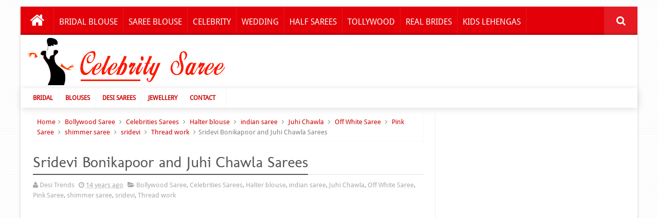

--- FILE ---
content_type: text/html; charset=utf-8
request_url: https://www.google.com/recaptcha/api2/aframe
body_size: 249
content:
<!DOCTYPE HTML><html><head><meta http-equiv="content-type" content="text/html; charset=UTF-8"></head><body><script nonce="8CDxD9Ssi9ZYaBIjrtmEgA">/** Anti-fraud and anti-abuse applications only. See google.com/recaptcha */ try{var clients={'sodar':'https://pagead2.googlesyndication.com/pagead/sodar?'};window.addEventListener("message",function(a){try{if(a.source===window.parent){var b=JSON.parse(a.data);var c=clients[b['id']];if(c){var d=document.createElement('img');d.src=c+b['params']+'&rc='+(localStorage.getItem("rc::a")?sessionStorage.getItem("rc::b"):"");window.document.body.appendChild(d);sessionStorage.setItem("rc::e",parseInt(sessionStorage.getItem("rc::e")||0)+1);localStorage.setItem("rc::h",'1768875146588');}}}catch(b){}});window.parent.postMessage("_grecaptcha_ready", "*");}catch(b){}</script></body></html>

--- FILE ---
content_type: text/javascript; charset=UTF-8
request_url: http://www.22caratjewellery.com//feeds/posts/default?alt=json-in-script&callback=mbtlist
body_size: 29846
content:
// API callback
mbtlist({"version":"1.0","encoding":"UTF-8","feed":{"xmlns":"http://www.w3.org/2005/Atom","xmlns$openSearch":"http://a9.com/-/spec/opensearchrss/1.0/","xmlns$blogger":"http://schemas.google.com/blogger/2008","xmlns$georss":"http://www.georss.org/georss","xmlns$gd":"http://schemas.google.com/g/2005","xmlns$thr":"http://purl.org/syndication/thread/1.0","id":{"$t":"tag:blogger.com,1999:blog-6134537703017215372"},"updated":{"$t":"2026-01-16T17:05:57.777-05:00"},"category":[{"term":"bridal jewellery"},{"term":"diamond necklace"},{"term":"Gold Necklace"},{"term":"celebrity jewellery"},{"term":"designer Necklace"},{"term":"south indian jewellery"},{"term":"indian jewellery"},{"term":"bridal necklace"},{"term":"kundan necklace"},{"term":"22 carats"},{"term":"traditional jewellery"},{"term":"indian wedding jewellery"},{"term":"diamond earrings"},{"term":"antique necklace"},{"term":"RUBY NECKLACE"},{"term":"gold longchain"},{"term":"bollywood"},{"term":"gold earrings"},{"term":"simple jewellery"},{"term":"gold jewellery"},{"term":"kundan earrings"},{"term":"gold bangles"},{"term":"Tollywood jewellery"},{"term":"temple jewellery"},{"term":"uncut diamond necklace"},{"term":"diamond pendant"},{"term":"designer earrings"},{"term":"Pearl Necklace"},{"term":"Designer Pendant"},{"term":"south sea pearls"},{"term":"antique long chain"},{"term":"diamond bangles"},{"term":"pachi necklace"},{"term":"beads jewellery"},{"term":"kasu mala"},{"term":"emrald necklace"},{"term":"emerald necklace"},{"term":"polki necklace"},{"term":"designer jewellery"},{"term":"gold plated"},{"term":"pearls long chain"},{"term":"gold pendant"},{"term":"gold haram"},{"term":"mango necklace"},{"term":"kundan pendant"},{"term":"antique pendant"},{"term":"1 gram gold"},{"term":"mango mala"},{"term":"nakshi long chain"},{"term":"Cz Necklace"},{"term":"heavy jewellery"},{"term":"kundan long chain"},{"term":"latest jewellery designs"},{"term":"diamond jewellery"},{"term":"ruby earrings"},{"term":"beads longchain"},{"term":"diamond long chain"},{"term":"fashion jewellery"},{"term":"diamond jhumkas"},{"term":"silver jewelry"},{"term":"ruby pendant"},{"term":"antique jhumkas"},{"term":"peacock necklace"},{"term":"Real Bride Jewelry"},{"term":"light weight jewellery"},{"term":"Gemstone Necklaces"},{"term":"designer bangles"},{"term":"imitation jewellery"},{"term":"antique jewellery"},{"term":"light weight"},{"term":"polki"},{"term":"diamond vaddanam"},{"term":"jumkis"},{"term":"diamond choker"},{"term":"Laxmi Necklace"},{"term":"kundan choker"},{"term":"Kundan Jewellery"},{"term":"diamond longchain"},{"term":"black beads jewellery"},{"term":"uncut diamond earrings"},{"term":"choker"},{"term":"kasulaperu"},{"term":"antique bangles"},{"term":"peacock pendant"},{"term":"chandbalis"},{"term":"traditional earrings"},{"term":"nakshi jewellery"},{"term":"Ruby Longchain"},{"term":"traditional  jewellery"},{"term":"gold long chain"},{"term":"kundan jhumkas"},{"term":"guttapusalu necklace"},{"term":"antique earrings"},{"term":"jhumkas"},{"term":"uncut diamond Long Chain"},{"term":"antique vaddanam"},{"term":"laxmi pendant"},{"term":"nakshi necklace"},{"term":"ruby beads"},{"term":"ruby jewellery"},{"term":"ruby bangles"},{"term":"cz earrings"},{"term":"vaddanam"},{"term":"nakshi pendant"},{"term":"pachi pendant"},{"term":"cz pendant"},{"term":"emrald earrings"},{"term":"tika"},{"term":"pendant sets"},{"term":"kundan bangles"},{"term":"pearls earrings"},{"term":"Premraj Shantilal Jain Jewellers"},{"term":"nakshi vaddanam"},{"term":"navaratan necklace"},{"term":"uncut diamond pendant"},{"term":"emrald jewellery"},{"term":"chand balis"},{"term":"bollywood jewellery"},{"term":"gold beads jewellery"},{"term":"92.5 Silver Jewellery"},{"term":"Emerald beads jewellery"},{"term":"pachi long chain"},{"term":"armlet"},{"term":"diamond tika"},{"term":"gold jada"},{"term":"emerald beads long chain"},{"term":"Diamond Mango Mala"},{"term":"fancy necklace"},{"term":"meenakari jewellery"},{"term":"vanki"},{"term":"polki choker"},{"term":"nallapusalu"},{"term":"pearls jewellery"},{"term":"gemstone jewellery"},{"term":"polki earrings"},{"term":"sridevi"},{"term":"sneha"},{"term":"beads long chain"},{"term":"mango maalai"},{"term":"lakshmi pendant"},{"term":"ruby beads long chain"},{"term":"antique chandbalis"},{"term":"diamond ring"},{"term":"kids jewellery"},{"term":"mangalsutra"},{"term":"Ganesh Pendant"},{"term":"choti designs"},{"term":"peacock long chain"},{"term":"Krishna Pendant"},{"term":"odiyanam"},{"term":"kothari jewellery"},{"term":"pachi earrings"},{"term":"gemstone pendant"},{"term":"Peacock Earrings"},{"term":"gold polish"},{"term":"Emerald long chain"},{"term":"polki long chain"},{"term":"gold beads long chain"},{"term":"emerald beads"},{"term":"Chandra Haar"},{"term":"waistbelt"},{"term":"manepally jewellery"},{"term":"emrald beads"},{"term":"polki pendant"},{"term":"bottu mala"},{"term":"Samantha"},{"term":"kundan tika"},{"term":"Coral Necklace"},{"term":"goldwaistbelt"},{"term":"Cz jewellery"},{"term":"fancy jewellery"},{"term":"emerald longchain"},{"term":"antique choker"},{"term":"emerald pendant"},{"term":"coral beads"},{"term":"kerala jewellery"},{"term":"tanishq"},{"term":"Flat diamond jewellery"},{"term":"gemstone earrings"},{"term":"ruby jhumkas"},{"term":"Malabar gold jewellery"},{"term":"baby jewellery"},{"term":"tibarumal jewellery"},{"term":"2 in 1 vaddanam"},{"term":"aishwarya rai"},{"term":"hiya jewellery"},{"term":"kajal"},{"term":"kasumalai"},{"term":"Flexible Chain Type Vaddanam"},{"term":"bangles"},{"term":"gundla mala"},{"term":"kundan Jadau"},{"term":"uncut diamond bangle"},{"term":"ruby drops"},{"term":"diamond bracelet"},{"term":"nakshi jhumkas"},{"term":"2 in 1 choker"},{"term":"swarovski necklace"},{"term":"laxmi prasanna"},{"term":"925 Silver jewellery"},{"term":"Indian International Jewellery Week 2011"},{"term":"emrald bangles"},{"term":"astalalaxmi vaddanam"},{"term":"emrald pendant"},{"term":"Gemstone Bangles"},{"term":"kundan vaddanam"},{"term":"enamel paint"},{"term":"multi purpose jewellery"},{"term":"shilpa reddy"},{"term":"tamanna"},{"term":"Designer Rings"},{"term":"blue sapphire"},{"term":"diamond chandbalis"},{"term":"designer jhumkas"},{"term":"shriya"},{"term":"cz long chain"},{"term":"diamond jumkas"},{"term":"Hemamalini"},{"term":"arm band"},{"term":"diamond armlet"},{"term":"emerald earrings"},{"term":"uncut diamond jewellery"},{"term":"cz bangles"},{"term":"lakshmi necklace"},{"term":"tussi necklace"},{"term":"viranica"},{"term":"gold jhumkas"},{"term":"heavy earrings"},{"term":"shreedevi"},{"term":"beads necklace"},{"term":"broad bangle"},{"term":"uncut diamond jhumkas"},{"term":"victorian jewellery"},{"term":"kasu necklace"},{"term":"peacock jewellery"},{"term":"rani haram"},{"term":"Diamond Jada"},{"term":"kirtilals jewellery"},{"term":"sapphire necklace"},{"term":"sonam kapoor"},{"term":"wedding jewellery"},{"term":"Kareena Kapoor"},{"term":"pearl earrings"},{"term":"Madhuri Dixit"},{"term":"deepika padukune"},{"term":"kajal agarwal"},{"term":"ramparivar jewellery"},{"term":"Baju Band"},{"term":"Radhika"},{"term":"Czs longchain"},{"term":"fashion earrings"},{"term":"Anushka"},{"term":"silver rodium"},{"term":"tiger nail"},{"term":"Black Thread Necklace"},{"term":"Flat diamond necklace"},{"term":"Naga Pendant"},{"term":"seathrow pearls"},{"term":"Dk Aruna"},{"term":"Kerala Traditional Jewellery"},{"term":"Mangatrai jewellers"},{"term":"Rakul Preet Singh"},{"term":"kundan armlet"},{"term":"raveena tandon"},{"term":"roja"},{"term":"ruby choker"},{"term":"Designer Bracelets"},{"term":"Pinky Reddy"},{"term":"emerald bangle"},{"term":"jhumkis"},{"term":"nalli jewellers"},{"term":"uncut diamond vaddanam"},{"term":"CMR SHOPPING MALL"},{"term":"Sri Mahalxmi Jewellers"},{"term":"pranitha"},{"term":"Preeta Vijaykumar"},{"term":"gold tika"},{"term":"grt jewellery"},{"term":"kangana ranauth"},{"term":"Coral beads necklace"},{"term":"kundan chandbalis"},{"term":"mangal sutra"},{"term":"Fushion Jewellery"},{"term":"Platinum"},{"term":"Shilpa Shetti"},{"term":"Tourmaline Stone"},{"term":"Upasana Kamineni"},{"term":"bridal choker"},{"term":"chandbali necklace"},{"term":"floral necklace"},{"term":"gold vaddanam"},{"term":"peacock jhumkas"},{"term":"Lakshmi Manchu"},{"term":"Vidya Balan"},{"term":"antique jada"},{"term":"polki bangles"},{"term":"ram leela haram"},{"term":"emerald drops"},{"term":"kundan"},{"term":"vadiyanam"},{"term":"emerald choker"},{"term":"trisha"},{"term":"Artkarat Jewellery"},{"term":"CZ jhumkas"},{"term":"laxmi kasumala"},{"term":"pachi chandails"},{"term":"pearls bangles"},{"term":"wedding ring"},{"term":"Dia Mirza"},{"term":"emrald drops"},{"term":"puligoru"},{"term":"real bride jewellery"},{"term":"Kavya Madhavan"},{"term":"Sanjana"},{"term":"Suhasini"},{"term":"designer choker"},{"term":"fashion necklace"},{"term":"genelia"},{"term":"gold plated jewellery"},{"term":"kajol"},{"term":"keerthi suresh"},{"term":"nakshi bangle"},{"term":"rani mukherjee"},{"term":"simple earrings"},{"term":"tbz jewellery"},{"term":"2 in 1 armband"},{"term":"2 in 1choker"},{"term":"Kushbu"},{"term":"american diamonds"},{"term":"kada"},{"term":"meena"},{"term":"polki jhumkas"},{"term":"Basara Pearls"},{"term":"Green Jades"},{"term":"Jyothika"},{"term":"black cord necklace"},{"term":"chanbdalis"},{"term":"kammarpatta"},{"term":"lavangam mala"},{"term":"pearl choker"},{"term":"prince jewellery"},{"term":"sapphires necklace"},{"term":"Amala Paul"},{"term":"malaika arora"},{"term":"pachi vaddanam"},{"term":"pearls"},{"term":"sitara jewellery"},{"term":"sushmita sen"},{"term":"Neha Dhuphia"},{"term":"bridal long chain"},{"term":"gold hoops"},{"term":"iijw 2012"},{"term":"katrina kaif"},{"term":"nakshi earrings"},{"term":"silver jewellery"},{"term":"Turquoise Necklace"},{"term":"astalaxmi vaddanam"},{"term":"gold hair accessory"},{"term":"gold kada"},{"term":"madhurima"},{"term":"nikitha linga"},{"term":"Anchal Kumar"},{"term":"Crystal Beads"},{"term":"Hitex International Gem and Jewellery Expo 2011 Gallery"},{"term":"Srija"},{"term":"diamond neckalce"},{"term":"nakshi kante"},{"term":"pachi choker"},{"term":"priyanka chopra"},{"term":"surekha"},{"term":"Mugda Godse"},{"term":"bracelet"},{"term":"diamond kada"},{"term":"kalasha fine jewellery"},{"term":"mandirabedi"},{"term":"nakshi beads jewellery"},{"term":"Baby Vaddanam"},{"term":"Poonam Dhillon"},{"term":"ara vanki"},{"term":"bhagyasri"},{"term":"hair accessories"},{"term":"jayasudha"},{"term":"polki jewellery"},{"term":"sameerareddy"},{"term":"satyanarayana jewellers"},{"term":"shankarlal jewellers"},{"term":"uncut diamonds"},{"term":"Aarthi"},{"term":"Asin"},{"term":"Bipasha Basu"},{"term":"Manubhai Jewellers"},{"term":"Soundharya rajinikanth"},{"term":"amarsons jewellers"},{"term":"broad kada"},{"term":"charmi"},{"term":"gold choker"},{"term":"jayapradha"},{"term":"long chain"},{"term":"meena jewellers"},{"term":"pakisthani jewellery"},{"term":"peacock vaddanam"},{"term":"rekha"},{"term":"Amby Valley Bridal Week 2011"},{"term":"Jos Alukkas"},{"term":"Juhi Chawla"},{"term":"Nac Jewellers"},{"term":"Sneha reddy jewellery"},{"term":"Sonali Bendre"},{"term":"celinajaitley"},{"term":"diamond mangalsutra"},{"term":"diamond tikka"},{"term":"lara dutta"},{"term":"pachi jhumkas"},{"term":"pearls pendant"},{"term":"pmj jewellers"},{"term":"pragya jaiswal"},{"term":"priyamani"},{"term":"sudha raghunadhan"},{"term":"Regina"},{"term":"Shaina Nc"},{"term":"Shamili"},{"term":"Vaishnavi jewellers Fashion Show Gallery"},{"term":"Vasundhara Jewellers"},{"term":"amarsons jewellery"},{"term":"green beads"},{"term":"mughal necklace"},{"term":"richa"},{"term":"video"},{"term":"Earrings"},{"term":"Laxmi Gopala Swamy"},{"term":"MBS Jewellery"},{"term":"Maang Tikka"},{"term":"Zarine Khan"},{"term":"astalaxmi haram"},{"term":"designer long chain"},{"term":"indian bridal jewellery"},{"term":"ruby chandbalis"},{"term":"sania mirza"},{"term":"satlada haar"},{"term":"Aishwarya rajinikanth"},{"term":"Archana"},{"term":"Nayana Tara"},{"term":"Palakamala"},{"term":"Prachi desai"},{"term":"Ramya"},{"term":"Rs Brothers Jewellery"},{"term":"bridal jewelry"},{"term":"diamond studs"},{"term":"gemstone vaddanam"},{"term":"handcrafted"},{"term":"haram"},{"term":"heavy jhumkas"},{"term":"manjula"},{"term":"nakshi choker"},{"term":"pachi work long chain"},{"term":"patakam haram"},{"term":"ramya krishna"},{"term":"tiger claw pendant"},{"term":"Baby Bangles"},{"term":"Deeksha"},{"term":"Geetanjali Jewellers"},{"term":"Joy Alukkas Jewellery"},{"term":"Saranya Ponvannan"},{"term":"Vandana"},{"term":"aditi rao"},{"term":"emrald ring"},{"term":"gold bracelet"},{"term":"kasu neckalce"},{"term":"nidhi agarwal"},{"term":"niharika konidela"},{"term":"omprakash jewellers"},{"term":"shobhana"},{"term":"silver plated"},{"term":"Farah ali khan"},{"term":"Isha kopikar"},{"term":"Kavitha"},{"term":"Rakhi Sawant"},{"term":"Sunitha"},{"term":"Swetha Reddy Designer"},{"term":"Trendy jewellery"},{"term":"bhavani jewellers"},{"term":"ear cuff jhumkas"},{"term":"flat diamonds necklace"},{"term":"hoops"},{"term":"kirron kher"},{"term":"kundan studs"},{"term":"kushboo"},{"term":"large earrings"},{"term":"laxmi earrings"},{"term":"peacock choker"},{"term":"sangeetha"},{"term":"suma"},{"term":"susmitha"},{"term":"tapsi"},{"term":"Amisha Patel"},{"term":"Hema"},{"term":"Lakshmi long chain"},{"term":"Laxmi Pranathi Jewellery"},{"term":"Madhu Shalini"},{"term":"Priyanka Upendra"},{"term":"Radhika Jewellers"},{"term":"Shreya Ghoshal"},{"term":"celerbrity jewellery"},{"term":"chakri"},{"term":"diamond emerald long chain"},{"term":"heritage collection"},{"term":"jaya bachhan"},{"term":"kiran Kher"},{"term":"kundan haram"},{"term":"kundan tikka"},{"term":"lakshmi prasanna"},{"term":"niharika"},{"term":"sabyasachi mukherjee jewellery"},{"term":"uncut diamond armlet"},{"term":"vaibhav jewellers"},{"term":"Anushka Sharma"},{"term":"Kalyan Jewellers"},{"term":"Parvati Omankuttan"},{"term":"Priya Anand"},{"term":"Sitha"},{"term":"Sonakshi Sinha"},{"term":"Sonal Chauhan"},{"term":"Varonica Reddy"},{"term":"Vidya Malvade"},{"term":"bhoomika"},{"term":"bridal jewelelry"},{"term":"costume jewellery"},{"term":"emerald jhumkas"},{"term":"gehna jewellers"},{"term":"indian wedidng jewellery"},{"term":"manepally jewellers"},{"term":"manyata dutt"},{"term":"mukesh goud daughter's marriage"},{"term":"pooja hegde"},{"term":"ruby"},{"term":"ruby long chain"},{"term":"ruby ring"},{"term":"south sea pearls necklace"},{"term":"3 in 1 kasu mala"},{"term":"Isha deol"},{"term":"Karishma Kapoor"},{"term":"Manjari"},{"term":"Neeta Ambani"},{"term":"Nikitha Narayan"},{"term":"Nisha Agarwal"},{"term":"Radhakrishna locket"},{"term":"SRJ Fine Jewellery"},{"term":"Saloni"},{"term":"Sharmila Tagore"},{"term":"Sneha Wedding Jewellery"},{"term":"Tarun Tahiliani"},{"term":"anasuya"},{"term":"black rope necklace"},{"term":"gold finish"},{"term":"himaja"},{"term":"jayaprada"},{"term":"metal Jewellery"},{"term":"naj jewellery"},{"term":"pearls necklace"},{"term":"raashi khanna"},{"term":"ramparivar haram"},{"term":"real brides"},{"term":"swetha jadhav"},{"term":"tanmai jewellers"},{"term":"vishnu pendant"},{"term":"Aksha"},{"term":"Anmol Jewellers"},{"term":"Devayani"},{"term":"Geeta Madhuri"},{"term":"Hitex International gem and Jewellery Expo 2010 gallery"},{"term":"Mens jewellery"},{"term":"Namrata Shirodkar"},{"term":"Neeta Lulla"},{"term":"Niloufer"},{"term":"Nivetha Pethuraj"},{"term":"Sumalatha"},{"term":"Uncut Diamonds Necklace"},{"term":"Vasundhara Diamond Roof"},{"term":"Vijaya Nirmala"},{"term":"armband chum choker"},{"term":"bindu madhavi"},{"term":"chandra haram"},{"term":"cz armlet"},{"term":"diamond long haram"},{"term":"engagement rings"},{"term":"fancy earrings"},{"term":"floral pendant"},{"term":"illeana"},{"term":"indian diamond jewellery"},{"term":"khazana jewellery"},{"term":"nathella jewellery"},{"term":"parnicaa"},{"term":"pearl bangels"},{"term":"pearls haram"},{"term":"polki diamond pendant"},{"term":"rashmika"},{"term":"shashi vangapalli"},{"term":"silver"},{"term":"Alesia Rauth"},{"term":"Anjali"},{"term":"B2B International Jewellery fair in south india gallery"},{"term":"Black Dori Necklace"},{"term":"Chandana Brothers Jewellery"},{"term":"Diamond Kasu Mala"},{"term":"Hansika Motwani"},{"term":"Kasumala"},{"term":"Manjula jewellers"},{"term":"Nara Lokesh And Brahmani Wediing Pics"},{"term":"Nitya Menon"},{"term":"Poonam Kaur"},{"term":"Shilpa Shetty Wedding Jewellery"},{"term":"Shyamala Devi"},{"term":"Smitha Thakery"},{"term":"Sradda Das"},{"term":"Tejashwini"},{"term":"Victorian necklace"},{"term":"brahmani"},{"term":"bridal haram"},{"term":"diamond kasulaperu"},{"term":"emralds jewellery"},{"term":"janhvi kapoor"},{"term":"kundan jada"},{"term":"lakshmi earrings"},{"term":"laxmi jewellery"},{"term":"laxmi rai"},{"term":"moissanite necklace"},{"term":"musaddilal jewellers"},{"term":"nita ambani"},{"term":"rana daggubati"},{"term":"real brides jewellery"},{"term":"smitha"},{"term":"sneha reddy"},{"term":"south indain jewellery"},{"term":"trendy"},{"term":"uncut diamond choker"},{"term":"Allu arjun and Snehareddy wedding Gallery"},{"term":"Aparna Pillai"},{"term":"Asha Parekh"},{"term":"Baby Gold Jewellery"},{"term":"Bhavana"},{"term":"Black Beads Bangles"},{"term":"Gemstones Earrings"},{"term":"Hanshitha"},{"term":"JC Brothers Jewellery"},{"term":"Kiara Advani"},{"term":"Kundan Pendants"},{"term":"Lisa Ray"},{"term":"Nadhiya"},{"term":"Neetu Chandra"},{"term":"Soha Ali Khan"},{"term":"Tejaswini wedding"},{"term":"balaji pendant"},{"term":"coral pendant"},{"term":"fancy bangles"},{"term":"gopichand wife"},{"term":"kundan guttapusalu"},{"term":"lavanya tripati"},{"term":"mango jhumkas"},{"term":"mor jewelers"},{"term":"nakshi chandbalis"},{"term":"neetu singh"},{"term":"parrot mala"},{"term":"pearls choker"},{"term":"pota emeralds"},{"term":"rice pearls"},{"term":"ruby beads jewellery"},{"term":"ruby jhumkis"},{"term":"ruby tika"},{"term":"rudraksha mala"},{"term":"sapphires"},{"term":"south indian"},{"term":"sunanda"},{"term":"tamil jewellery"},{"term":"vasundhara"},{"term":"Amrita Rao"},{"term":"Arnav Jewellers"},{"term":"Ayesha Takia"},{"term":"Flat diamond long chain"},{"term":"Gold Watches"},{"term":"Hyderabad Pearl Gem Expo Gallery"},{"term":"Jr NTR and Laxmi Pranathi Wedding Album"},{"term":"Karthika"},{"term":"Mahima Chowdary"},{"term":"Minisha Lamba"},{"term":"Namitha"},{"term":"Navya Nair"},{"term":"Nysa Jewellers"},{"term":"Rashi Khanna"},{"term":"Reliance Jewellery"},{"term":"Rks Shopping Mall"},{"term":"Shamitha Shetty"},{"term":"Sneha Ullal"},{"term":"Sridevi Wedding Reception"},{"term":"Suresh manikonda and Prarthana wedding function"},{"term":"Talwar Jewellers"},{"term":"Totaram jewellery"},{"term":"URMILA MATNODKAR"},{"term":"amala"},{"term":"cocktail ring"},{"term":"designer kada"},{"term":"diamond tops"},{"term":"flat diamond pendant"},{"term":"gaja jewellery"},{"term":"kasula peru"},{"term":"laya"},{"term":"meena work necklace"},{"term":"moissanite pendant"},{"term":"multipurpose jewellery"},{"term":"muvvala haram"},{"term":"nakshi jada"},{"term":"pachi neckalce"},{"term":"perizaad"},{"term":"ramba"},{"term":"richa gangopadyay"},{"term":"sappahires"},{"term":"shalini kandukuri"},{"term":"side earchains"},{"term":"sradda kapoor"},{"term":"sruti hassan"},{"term":"udhaya bhanu"},{"term":"uha"},{"term":"vajra jewellery"},{"term":"925silver jewellery"},{"term":"Aarthi Surendranath"},{"term":"Anitha"},{"term":"Anjali Lavania"},{"term":"Bhanusri Mehra"},{"term":"Divya Kosla"},{"term":"Lakshmi haram"},{"term":"Priya Mani"},{"term":"Queenie Dhody"},{"term":"Ramcharana Tej Engement Jewellery"},{"term":"Sanghavi"},{"term":"Shazahn Padmasee"},{"term":"Shree Jewellers"},{"term":"Shreya Dhanwantry"},{"term":"Smita Bansal"},{"term":"Srija Wedding"},{"term":"Sussane Roshan"},{"term":"Taapsi"},{"term":"Turquiose Earrings"},{"term":"Vaibhav Jewellery"},{"term":"Vintage Collection"},{"term":"amarpali jewellery"},{"term":"ananth diamonds"},{"term":"antique tikka"},{"term":"bajuband"},{"term":"broad bangles"},{"term":"chandelier earrings"},{"term":"classy pendant"},{"term":"colored stones necklace"},{"term":"diamond bangle"},{"term":"ganesh jewellers"},{"term":"jade"},{"term":"multi beads jewelry"},{"term":"navaratan Stone necklace"},{"term":"peacock arm band"},{"term":"pearl jewellery"},{"term":"preeti zinta"},{"term":"shabana azmi"},{"term":"shivani"},{"term":"shobha kapoor"},{"term":"shriya saran"},{"term":"traditioanl jewelelry"},{"term":"traditional kasu mala"},{"term":"varshini sounderajan"},{"term":"Alpana Gujral"},{"term":"Archana Kochhar"},{"term":"Balakrishna Younger Daughter"},{"term":"Geeta Basra"},{"term":"Giselle Monterio"},{"term":"Kalyana Kanchi"},{"term":"Kamna Jetmalani"},{"term":"Kiran Sippi"},{"term":"Latha Rajinikanth"},{"term":"Mamatha Mohandas"},{"term":"Mrinalini"},{"term":"Nargis"},{"term":"Nayantara"},{"term":"PMJ Jewels"},{"term":"Puri Jagannath's Daughter Half Saree Event"},{"term":"Radha Ravi Son Reception Gallery"},{"term":"Rituparna"},{"term":"Sakshi Tanwar"},{"term":"Samvritha"},{"term":"Sana"},{"term":"Shobha De"},{"term":"Sruthi Agarwal"},{"term":"Swathi"},{"term":"Tamil Actor Karthi and Ranjani Wedding Jewellery"},{"term":"Upasana Wedding Jewellery"},{"term":"Urvashi Sharma"},{"term":"Vrinda Rai"},{"term":"Yuktha Mukhi"},{"term":"Zeenat Aman"},{"term":"armband cum choker"},{"term":"chitrangada singh"},{"term":"coral earrings"},{"term":"dark rubys"},{"term":"deepthi bhatnagar"},{"term":"deisgner earrings"},{"term":"deisgner pendant"},{"term":"drops earrings"},{"term":"floral long chain"},{"term":"gemstone necklace"},{"term":"gopika"},{"term":"gutta pusalu"},{"term":"jada billalu"},{"term":"jenny honey"},{"term":"kasu haram"},{"term":"kasualperu"},{"term":"krishna necklace"},{"term":"kundan ring"},{"term":"kunkuma barine"},{"term":"meera jasmine"},{"term":"moksha diamonds"},{"term":"nakshatra jewellery"},{"term":"nikitha reddy"},{"term":"pachi work earrings"},{"term":"parinaya exhibition"},{"term":"pathakam haram"},{"term":"patti"},{"term":"peacock chandbalis"},{"term":"pearl pendant"},{"term":"pendant set"},{"term":"polki kundan necklace"},{"term":"precious"},{"term":"reshma"},{"term":"riddima"},{"term":"ring"},{"term":"ruby beads necklace"},{"term":"saindhavi"},{"term":"set of bangles"},{"term":"snehareddy"},{"term":"vedika"},{"term":"Aarthi Chabria"},{"term":"Alka Yagnik"},{"term":"Allu Arjun Engagement Cermony"},{"term":"Amrita Arora"},{"term":"Ananya"},{"term":"Anuradha"},{"term":"Bruna Abdulla"},{"term":"Chennai Shopping Mall"},{"term":"Deepshikha"},{"term":"Earcuff jhumkas"},{"term":"Eesha"},{"term":"Jaya Chitra"},{"term":"Jcs jewels"},{"term":"Jhansi"},{"term":"Kiran Rao"},{"term":"Krsala Jewellery"},{"term":"LR Eswari"},{"term":"Madhu Bala"},{"term":"Mallika Sherawat"},{"term":"Manchu vishnu and Varonica Engagement Gallery"},{"term":"Manish Malhotra"},{"term":"Mehreen Kaur"},{"term":"Mehta Jewellery"},{"term":"Nagma"},{"term":"Naina Usa 2011 Diamonds"},{"term":"Natasha"},{"term":"Navartna Jewellers"},{"term":"Neelam Kothari"},{"term":"Padmini Tutu"},{"term":"Perizad Kolah"},{"term":"Pia Trivedi"},{"term":"Pragathi"},{"term":"Ragini Dwivedi"},{"term":"Ramparivar"},{"term":"Ranjani Wedding Jewellery"},{"term":"Ratan Rajput"},{"term":"Ruby Haram"},{"term":"Samantha naga chaitanya wedding"},{"term":"Sanjana Singh"},{"term":"Shalini"},{"term":"Sharadha"},{"term":"Shobha Asar"},{"term":"Shriya Bhupal"},{"term":"Simran"},{"term":"Sonali Kulkarni"},{"term":"Srilaxmi Jewellers"},{"term":"Sukanya"},{"term":"Taj Krishna Jewellery Exhibition"},{"term":"Vyjayanthi Mala"},{"term":"Yuvika Chowdary"},{"term":"anupama parameswaran"},{"term":"bigfat Indian wedding"},{"term":"bridal set"},{"term":"burma rubys"},{"term":"celebrity jewelry"},{"term":"changeable bangles."},{"term":"chiranjeevi daughter susmitha wedding pics"},{"term":"cz bracelet"},{"term":"cz choker"},{"term":"diamond jewelelry"},{"term":"divya darshini"},{"term":"emerald beads necklace"},{"term":"flat diamond jhumkas"},{"term":"fusion jewellery"},{"term":"gold balls necklace"},{"term":"indian gold jewellery"},{"term":"isha ambani"},{"term":"kalamandir"},{"term":"kalyani"},{"term":"kasu earrings"},{"term":"kim sharma"},{"term":"krurana jewellers"},{"term":"kundan bangle"},{"term":"lakshmi bangles"},{"term":"lakshmi jhumkas"},{"term":"lakshmi waistbelt"},{"term":"maheshwari"},{"term":"mallika reddy"},{"term":"mango pendant"},{"term":"multi layers necklace"},{"term":"nakshi bangles"},{"term":"nishika lulla"},{"term":"nizams"},{"term":"peacock bangle"},{"term":"peacock jada"},{"term":"pearl jhumkas"},{"term":"pranathi reddy"},{"term":"ram parivar earrings"},{"term":"ritu varma"},{"term":"shobana"},{"term":"simple bangles"},{"term":"south sea pearl necklace"},{"term":"temple pendant"},{"term":"three step diamond long chain"},{"term":"traditional long chain"},{"term":"trisha krishnan"},{"term":"Agni Jewellery"},{"term":"Amritha Singh"},{"term":"Aparna Pillai Wedding Reception"},{"term":"C Krishniah Chetty and Sons Jewellers"},{"term":"Candice Pinto"},{"term":"Chahat jewellers"},{"term":"Changeable stone jhumkas"},{"term":"Chemmanur Jewellers"},{"term":"Chinmayi Ghatraju"},{"term":"Deepa"},{"term":"Deepa Chari"},{"term":"Deepali Sayyed"},{"term":"Designer Watches"},{"term":"Diamond Watches"},{"term":"Diksha"},{"term":"Divya Dutta"},{"term":"Forever Jewellery"},{"term":"Goddess Varalakshmi Statue"},{"term":"Golecha Jewellers"},{"term":"Grand Jewellery"},{"term":"Hasil"},{"term":"Hina Khan"},{"term":"Illa Arun"},{"term":"Jodha Akbar Jewellery"},{"term":"Josco Jewellers"},{"term":"Jr Ntr engagement gallery"},{"term":"Karthika Reddy"},{"term":"Kashi Jewellers"},{"term":"MRV Prasad Daughter Uma Wedding Gallery"},{"term":"Mallu Actress"},{"term":"NIrmala"},{"term":"Nabha Natesh"},{"term":"Navrathan Jewellers"},{"term":"Neeraja Kona"},{"term":"Netha Raghuraman"},{"term":"Nithin Engagement"},{"term":"P. Susheela"},{"term":"Parvathi Melton"},{"term":"Parvati Melton"},{"term":"Payal Rohatagi"},{"term":"Poonam Bajwa"},{"term":"Poonam Sinha"},{"term":"Prabha"},{"term":"Preeti Jhangiani"},{"term":"Raima Sen"},{"term":"Raj TV Nachiyappan Wedding"},{"term":"Rathi Agnihotri"},{"term":"Riya Sen"},{"term":"Samantha wedding jewellery"},{"term":"Saranya Mohan"},{"term":"Shloka Mehta"},{"term":"Sophie Chaudhary"},{"term":"Sravanthi"},{"term":"Sucheta Sharma"},{"term":"Surekha Vani"},{"term":"Surveen Chawla"},{"term":"Swapna Dutta"},{"term":"Swetha Menon"},{"term":"Tapoor Chatterjee"},{"term":"Tisca Chopra"},{"term":"Usha Uthup"},{"term":"Veda"},{"term":"Vimala Raman"},{"term":"allu arjun sangeeth ceremony"},{"term":"antique bracelet"},{"term":"ashin"},{"term":"asrjewels"},{"term":"astakankanam"},{"term":"bhima jewellery"},{"term":"bollywod"},{"term":"chandbali pendant"},{"term":"chiranjeevi daughter"},{"term":"coral bangles"},{"term":"coral long chain"},{"term":"deepthi"},{"term":"diamond earirngs"},{"term":"diamond earrins"},{"term":"diksha panth"},{"term":"ear chains"},{"term":"emerald beads set"},{"term":"fahsion jewellery"},{"term":"full kaan earrings"},{"term":"gold chain"},{"term":"gold swirls necklace"},{"term":"gold tikka"},{"term":"jwala gutta"},{"term":"kalyani Chawla"},{"term":"karni jewellery"},{"term":"keerthi"},{"term":"krishika Lulla"},{"term":"kundan bracelet"},{"term":"lakmi fashion week 2011"},{"term":"madhavi latha"},{"term":"madhumitha"},{"term":"manasa"},{"term":"mango haram"},{"term":"moissanite earrings"},{"term":"monica"},{"term":"navaratan stone pendant"},{"term":"neelkanth jewellers"},{"term":"nikesha patel"},{"term":"nithin fiancee shalini"},{"term":"payal ghosh"},{"term":"pooja kanwal"},{"term":"poorna"},{"term":"ram parivar"},{"term":"ram parivar long chain"},{"term":"richa panai"},{"term":"round turquiose"},{"term":"sabyasachi Jewellery"},{"term":"shilpa shetty"},{"term":"shiva pendant"},{"term":"shriya reddy"},{"term":"silver oxidized jewellery"},{"term":"sreeja konidela"},{"term":"suraj bhan jewellers"},{"term":"tabu"},{"term":"uncut diamond tika"},{"term":"victorian style necklace"},{"term":"virat kohli and anushka sharma wedding"},{"term":"vitika"},{"term":"22caratjewellery"},{"term":"92.5silver Jewellery"},{"term":"Aasheeka"},{"term":"Allu Arjun"},{"term":"Ambica Hanuma and Lavanya Wedding Reception jewellery"},{"term":"Amruta Patki"},{"term":"Anant Jewellery Ad"},{"term":"Andrea"},{"term":"Antique Kasu mala"},{"term":"Antique kada"},{"term":"Aruna Irani"},{"term":"BPFT 2011"},{"term":"Bhairavi Jaikishan"},{"term":"Chain model vaddanam"},{"term":"Chitrani"},{"term":"Diamond pendants"},{"term":"Dimpy Mahajan"},{"term":"Divya Parmeshwaran"},{"term":"Eekhani Jewellery"},{"term":"Elezabeth Taylor"},{"term":"Gowthami"},{"term":"Imrankhan and Avanthika ceremony"},{"term":"Isha Chawla"},{"term":"Ishita Arun"},{"term":"Jaipur jewellery Show"},{"term":"Jewellery GVK's Grand Daughter Mallika and Siddharth Wedding Event"},{"term":"Jewellery for dhoti function"},{"term":"Kallai Puli Tanu's Son wedding"},{"term":"Kanchana Adhikari"},{"term":"Kante"},{"term":"Kay Jewellers"},{"term":"Kunukuma Barina"},{"term":"Laila Khan"},{"term":"Lavanya"},{"term":"Laxmi vaddanam"},{"term":"Laya Wedding Pics"},{"term":"Maheka Mirpuri"},{"term":"Mahi Gill"},{"term":"Manasi Rai"},{"term":"Manju Warrior"},{"term":"Mesh chain"},{"term":"Monica Bellucci"},{"term":"Mouli Ganguly"},{"term":"Nalini"},{"term":"Nandita Das"},{"term":"Navaratan Jewellers"},{"term":"Nikitha"},{"term":"Nikitha Chaturvedi"},{"term":"Pooja"},{"term":"Pooja Bedi"},{"term":"Pooja Misra"},{"term":"Prabhu Daughter wedding"},{"term":"Priyanka Shah"},{"term":"Prudhvi and Supriya Menon Wedding"},{"term":"Rajasthani Jewellery"},{"term":"Ramcharan Reception Party"},{"term":"Reema"},{"term":"Renu Desai"},{"term":"Ritika"},{"term":"Ritu Barmecha"},{"term":"Ritu Kumar"},{"term":"Roshini Chopra"},{"term":"Sangeeta Bijilani"},{"term":"Signature Fashion Show"},{"term":"Suman Jewellery"},{"term":"Sushma Reddy"},{"term":"Sv Sekar Daughter in Law"},{"term":"TSR-TV9 Awards 2011 Gallery"},{"term":"Tara Sutaria"},{"term":"Tarina Patel"},{"term":"Tashu Kaushik"},{"term":"Twinkle Khanna"},{"term":"Utsavi"},{"term":"Vaishali Desai"},{"term":"Vasuki Sunkavalli"},{"term":"Veena Malik"},{"term":"Vidya Nirvana"},{"term":"Yana Guptha"},{"term":"Yashu Mashetty"},{"term":"Zarina Wahab"},{"term":"adah sharma"},{"term":"ahana deol"},{"term":"amethysts"},{"term":"amrapali jewellers"},{"term":"anitha vijaykumar"},{"term":"anjana sowmya"},{"term":"antique haram"},{"term":"aviana and viviana"},{"term":"beads haram"},{"term":"bombay jewellery"},{"term":"bridal diamond jewelelry"},{"term":"celebrity weddings"},{"term":"chandbali earrings"},{"term":"changeable arm band"},{"term":"creation jewellery"},{"term":"deepika wedding jewellery"},{"term":"diamond chanbdalis"},{"term":"diamond earings"},{"term":"diamond emerald necklace"},{"term":"diamond emerald pendant"},{"term":"diamond haram"},{"term":"diamond motif"},{"term":"eesha deol"},{"term":"elephant pendant"},{"term":"emerald long haram"},{"term":"flat diamond"},{"term":"gold jewelelry"},{"term":"gold kalasham"},{"term":"gunaas diamond jewellery"},{"term":"guttapusalu"},{"term":"hair pin"},{"term":"harathi plate"},{"term":"heavy choker"},{"term":"heavy pendant"},{"term":"jadagantalu"},{"term":"jesse randhawa"},{"term":"kandoli"},{"term":"kankanalu"},{"term":"karishma Tanna"},{"term":"karthikeya and lohita wedding"},{"term":"kasthuri"},{"term":"kasu pendant"},{"term":"kazaana jewellery"},{"term":"kriti Kharbanda"},{"term":"kundan kada"},{"term":"kundan kante"},{"term":"kundan mango haram"},{"term":"lalitha jewellery"},{"term":"laxmi arm band"},{"term":"long Jhumkas"},{"term":"long nakshi haram"},{"term":"mahathi"},{"term":"maheep kapoor"},{"term":"malani jewellers"},{"term":"manisha koirala"},{"term":"mesh work necklace"},{"term":"miheeka bajaj"},{"term":"moni agarwal"},{"term":"nakshi work jewellery"},{"term":"navaratan pendant"},{"term":"navaratan stone bangles"},{"term":"niharika engagement"},{"term":"pachi work necklace"},{"term":"panchalada haram"},{"term":"parrot necklace"},{"term":"pavanireddy"},{"term":"peacock nakshi long chain"},{"term":"pearl"},{"term":"pearl hoops"},{"term":"pearls tikka"},{"term":"pearls vaddanam"},{"term":"polki haram"},{"term":"polki long haram"},{"term":"pooja batra"},{"term":"ragini"},{"term":"red coral beads set"},{"term":"rhodonote stones"},{"term":"rose fashion show"},{"term":"ruby bracelet"},{"term":"sabyasachi mukherjee"},{"term":"sapphire beads necklace"},{"term":"saroja devi"},{"term":"shailaja reddy"},{"term":"shraddha kapoor"},{"term":"shyamala"},{"term":"simple hoops"},{"term":"simran chowdary"},{"term":"sirisha tatakula"},{"term":"south indian jewellary"},{"term":"srimahalaxmi jewellery"},{"term":"stones sets"},{"term":"surbhi"},{"term":"susmita sen"},{"term":"taar mala"},{"term":"tanzanite"},{"term":"temple jewelry"},{"term":"traditional jewelry"},{"term":"tyaani jewellery"},{"term":"urvashi"},{"term":"vasundhara Exotic jewellers"},{"term":"vitaldas jewellery"},{"term":"vithika"},{"term":"wedding jewelry"},{"term":"white gold"},{"term":"18 carat gold"},{"term":"2011"},{"term":"58th Film Fare Awards"},{"term":"Aarthi Agarwal"},{"term":"Aditi Ghorpade"},{"term":"Amy Jackson"},{"term":"Anjali Abroi"},{"term":"Anjali Tendulkar"},{"term":"Anjana Sukhani"},{"term":"Anuradha Menon"},{"term":"Arpita Khan"},{"term":"Ashika"},{"term":"Ayesha Tapar"},{"term":"Bengali Bride"},{"term":"Bina Goenka"},{"term":"Black beads necklace"},{"term":"Chetana Nagpal"},{"term":"Chinamayi Wedding"},{"term":"Choker necklace"},{"term":"Dada Saheb Phalke Awards Gallery"},{"term":"Debina"},{"term":"Deby"},{"term":"Deepthi Wedding"},{"term":"Desire Exhibition"},{"term":"Dhanishka"},{"term":"Dimple kapadiya"},{"term":"Dipti Gujral"},{"term":"Director Hari's Brother Wedding Reception"},{"term":"Dolly Bindra"},{"term":"Esha Gupta"},{"term":"Farah Khan"},{"term":"Fiona Jewellery"},{"term":"Geeta Reddy"},{"term":"Geetanjali"},{"term":"Geetu Mohandas"},{"term":"Giaa Manek"},{"term":"Gopi Chand"},{"term":"Gouthami"},{"term":"Gowri Khan"},{"term":"Gul Panag"},{"term":"Hasini"},{"term":"Hazoorilal Legacy"},{"term":"Hebah Patel"},{"term":"IIFA Awards 2011"},{"term":"Ileana"},{"term":"Iniya"},{"term":"Jacqueline Fernandez"},{"term":"Jayalalitha"},{"term":"Jewellery at CPAA Fashion Show"},{"term":"Juhi Babbar"},{"term":"Juhi Parmar"},{"term":"KR Vijaya"},{"term":"Kalasha fine jewelry"},{"term":"KalyanRam wedding pics"},{"term":"Keerthi Chawla"},{"term":"Kodi Ramkrishna's Son Wedding Gallery"},{"term":"Lakshmi choker"},{"term":"Lalitya"},{"term":"Laxmi Ramakrishnan"},{"term":"Maheshbabu's Sister Marriage Gallery"},{"term":"Mahie Ghill"},{"term":"Mana Shetty"},{"term":"Mango haram with peacocks"},{"term":"Mayuri"},{"term":"Mis Sweden"},{"term":"Mona Singh"},{"term":"Mrunal Thakur"},{"term":"Munna Wedding Recepetion Jewellery"},{"term":"Nakshi work"},{"term":"Naomi Campbell"},{"term":"Natasha Ponawala"},{"term":"Navaneet Kaur"},{"term":"Nazriya Nazim"},{"term":"Neerus"},{"term":"Nirav Modi"},{"term":"Nirosha"},{"term":"Nivetha Thomas"},{"term":"Nusrat Jahan"},{"term":"OKJ"},{"term":"Padma"},{"term":"Pinky Roshan"},{"term":"Poni Varma"},{"term":"Preeti Sapru"},{"term":"Rachana"},{"term":"Rageshwari"},{"term":"Ragini Khanna"},{"term":"Rajini"},{"term":"Rakshanda Khan"},{"term":"Ramgopal Varma"},{"term":"Rashmi Gautham"},{"term":"Rasi"},{"term":"Ratan rajput Mehandi Ceremony"},{"term":"Reema Khan"},{"term":"Reema Sen"},{"term":"Reena Paswan"},{"term":"Rimmi Sen"},{"term":"Roma"},{"term":"Rucha"},{"term":"Rukhmini"},{"term":"Rupali Ganguly"},{"term":"Rutuja"},{"term":"Sada"},{"term":"Sakshi Rawat"},{"term":"Samyuktha Varma"},{"term":"Savukaru Janaki"},{"term":"Sayali Bhagat"},{"term":"Sheeba"},{"term":"Shelva Raghavan Marriage jewellery"},{"term":"Sheya Dhanawantari"},{"term":"Shonal Rawat"},{"term":"Sidhie"},{"term":"Simrath Juneja"},{"term":"Sindhuri"},{"term":"Soni Agarwal"},{"term":"Sudeepa Singh"},{"term":"Sunitha Marshal"},{"term":"Surenderreddy and Deepa wedding gallery"},{"term":"Sussanne"},{"term":"Sv Sekar Son Aswin Sekar and  Sruthi Engagement Jewellery"},{"term":"Swastika Mukherjee"},{"term":"Swetha Keswani"},{"term":"Swetha Mohan"},{"term":"Swetha Tiwari"},{"term":"TANUSHREE DUTTA"},{"term":"Tanisha Mukherjee"},{"term":"Uma Padmanabham"},{"term":"Uncut Diamond Necklaces"},{"term":"VBJ"},{"term":"Varonika"},{"term":"Ys jagan"},{"term":"aasna"},{"term":"akoya jewels"},{"term":"alia bhatt"},{"term":"allu arjun fiancee"},{"term":"allu venkatesh"},{"term":"ameeksha"},{"term":"amuktha jewellery"},{"term":"annie"},{"term":"anu"},{"term":"arun vijay wife"},{"term":"avrswarna mahal jewellery"},{"term":"bhagya shree"},{"term":"bhama"},{"term":"big studs"},{"term":"bindhu madhavi"},{"term":"blue topaz"},{"term":"bridegroom jewellery"},{"term":"carved jwellery"},{"term":"catherine tresa"},{"term":"chota k naidu"},{"term":"cz tikka"},{"term":"deeksha seth"},{"term":"deepthi gujral"},{"term":"deepthi rajesh"},{"term":"dhoni"},{"term":"diamond chandballs"},{"term":"diamond floral earrings"},{"term":"diamond jewellery indian jewellery"},{"term":"diamond locket"},{"term":"diamond ruby long chain"},{"term":"diamond wedding jewellery"},{"term":"emarald necklace"},{"term":"emerald diamond choker"},{"term":"emeralds beads set"},{"term":"flat diamonds"},{"term":"ganesh kante"},{"term":"gia jewellery"},{"term":"gold beads chain"},{"term":"gold payal"},{"term":"gold utensils"},{"term":"gotapusalu necklace"},{"term":"grand wedding jewellery"},{"term":"green emerald"},{"term":"heavy necklaces"},{"term":"jamuna"},{"term":"jaya lalitha"},{"term":"jewellery for half saree function"},{"term":"kalasha fine jewels"},{"term":"kanodia jewellery"},{"term":"keerthi reddy"},{"term":"kids bangles"},{"term":"kousalya"},{"term":"kriti shetty"},{"term":"kundan set"},{"term":"laxmi pranathi"},{"term":"leafy thème"},{"term":"light weight bangles"},{"term":"lissy"},{"term":"lizy"},{"term":"maharaja wedding jewellery"},{"term":"malaika khan"},{"term":"malli mukku mala"},{"term":"manali rathod"},{"term":"manchu manoj Wedding"},{"term":"manchu manoj engagement"},{"term":"mangamala"},{"term":"mangatrai neeraj"},{"term":"meena jhumka"},{"term":"miheeka"},{"term":"navaratna jewellers"},{"term":"neelam jewellery"},{"term":"neelima"},{"term":"newvisions photography"},{"term":"nikhil Ramya"},{"term":"nikhil sister wedding"},{"term":"nikitha chaturvdi"},{"term":"nose ring"},{"term":"pachi bangles"},{"term":"pachi work pendant"},{"term":"peacock haram"},{"term":"pearls beads set"},{"term":"pearls drops"},{"term":"pendat sets"},{"term":"peridot"},{"term":"pinaki jewellers"},{"term":"polki jewelry"},{"term":"pota ruby"},{"term":"priyanka rao"},{"term":"rachita ram"},{"term":"radha krishna necklace"},{"term":"raja wedding"},{"term":"ravali"},{"term":"reception jewellery"},{"term":"red beads"},{"term":"ritu biradar"},{"term":"ruby bangle"},{"term":"sabitha indrareddy son's marriage gallery"},{"term":"sailaja kiran"},{"term":"sandhya raju"},{"term":"sandhya shetty"},{"term":"sapphire pendant"},{"term":"satlada haram"},{"term":"shanvi"},{"term":"sheela"},{"term":"shivareddy wedding party"},{"term":"shravya reddy"},{"term":"shruti hassan"},{"term":"simple jewelry"},{"term":"snehareddy sister"},{"term":"south india shopping mall jewellery"},{"term":"sravanthi chukkapalli"},{"term":"sravya"},{"term":"sridevika"},{"term":"srimukhi"},{"term":"supriya"},{"term":"sushmita"},{"term":"svkrishnareddy daughter reception"},{"term":"swetha reddy"},{"term":"traditional jhumkas"},{"term":"traditional necklace"},{"term":"two step nakshi jhumkas"},{"term":"uncut diamond chandbalis"},{"term":"urmila"},{"term":"yamini bhaskar"},{"term":"yashaswi Shetty"},{"term":"19th Century Mugal Necklace"},{"term":"2 in 1 choti cum waistbelt"},{"term":"2017"},{"term":"Aaliyah"},{"term":"Aarthi Singh"},{"term":"Abhinaya"},{"term":"Adarsh Gill"},{"term":"Aditi Govitrikar"},{"term":"Ahalya"},{"term":"Aishwarya Rai Sister Marriage Pics"},{"term":"Ajith"},{"term":"Akhila"},{"term":"Akriti Misra"},{"term":"Allu Neelima"},{"term":"Allu arjun and snehareddy reception party"},{"term":"Amani"},{"term":"Ambilli Devi"},{"term":"Amrita Thapar"},{"term":"Amritha Suresh"},{"term":"Anand Shah"},{"term":"Anisha Amborse"},{"term":"Anitha Chowdary"},{"term":"Anitha Lokande"},{"term":"Anjali Raut"},{"term":"Ankith Agarwal and Prearana Wedding Party"},{"term":"Antique necklace gold long chain"},{"term":"Anu Dewan"},{"term":"Anuja Iyer"},{"term":"Apara Mehta"},{"term":"Aparna"},{"term":"Arun Pandian Cousin Wedding Party"},{"term":"Aruna Sairam"},{"term":"Asha Bosle"},{"term":"Asheema Leena"},{"term":"Asmita sood"},{"term":"Asmitha Sood"},{"term":"Aswini Kalsekar"},{"term":"Athiya Shetty"},{"term":"Avika Gor"},{"term":"Bala and Amrutha Wedding Reception Gallery"},{"term":"Balaji jewellers"},{"term":"Bharathi Reddy"},{"term":"Bhavna Jasra"},{"term":"Bhuvaneshwari"},{"term":"Bineetha"},{"term":"Binny Sharma"},{"term":"Biyanka Desai"},{"term":"Blue Sapphire beads combination two layers medium size necklace"},{"term":"Bollywood Jewelry"},{"term":"Brinda Parekh"},{"term":"Brinda Shivaram"},{"term":"Chadalawada"},{"term":"Chandana"},{"term":"Chandrima Bhardwaj"},{"term":"Chinnappa Devar's grand son wedding"},{"term":"Claudia"},{"term":"DalJeet Kaur"},{"term":"Deepa Narayan"},{"term":"Desl Brides Jewellery"},{"term":"Devadarshini"},{"term":"Devaunshi Mehata"},{"term":"Dhanya Mary"},{"term":"Diamond  necklace"},{"term":"Dipanta Sharma"},{"term":"Disko shanthi"},{"term":"Dwarakadas Chandumal Jewellery"},{"term":"Easwari Rao"},{"term":"Emerald beads long haram"},{"term":"Emerald set"},{"term":"Ethnic"},{"term":"Fathima"},{"term":"Gajala"},{"term":"Gambir Wedding"},{"term":"Ganesh Hegde Reception"},{"term":"Ganesh Statue"},{"term":"Gautham Gambir Wife"},{"term":"Geeta Kapoor"},{"term":"Geetareddy"},{"term":"Gold Kireetam"},{"term":"Gowri Krithik"},{"term":"Gowri Pohoomul"},{"term":"Gowthami Kapoor"},{"term":"Gujarathi Jewellery"},{"term":"Hamsanandini"},{"term":"Hard Kaur"},{"term":"Hari Teja"},{"term":"Heavy set"},{"term":"Heena Khan"},{"term":"Himanshu sneha"},{"term":"Hyderabad Fashion week"},{"term":"Imraan Hashmi"},{"term":"Indian Internation Jewellery Week 2011"},{"term":"Indira"},{"term":"Jahnavi"},{"term":"Jaya Binju"},{"term":"Jewellery set"},{"term":"Jiah Khan"},{"term":"Jinal Pandya"},{"term":"Johar Jewellers"},{"term":"Kalasha jewellers"},{"term":"Kanishta Dhankar"},{"term":"Karnataka State Awards"},{"term":"Karthi Engagement Pics"},{"term":"Karthi Fiancee kasumala"},{"term":"Kausha"},{"term":"Kavita Kharayat"},{"term":"Kavitha Nair"},{"term":"Kavya M Shetty"},{"term":"Khakshan Patel"},{"term":"Kiah Jewellery"},{"term":"Kiran Bawa"},{"term":"Koe Mullik"},{"term":"Koena Mitra"},{"term":"Kovai Sarala"},{"term":"Krishna haram"},{"term":"Krishnam Raju Daughters Parikini Function Gallery"},{"term":"Kundan Jhumkas  Heavy earrings"},{"term":"Lalitha"},{"term":"Latha"},{"term":"Laxmi Jhumka"},{"term":"Lillete"},{"term":"MB Jewellery"},{"term":"MV Ratna"},{"term":"Maa tv Chairman daughter"},{"term":"Madhulanga das"},{"term":"Madhuvanthi varma"},{"term":"Make a Wish Foundation"},{"term":"Malaika"},{"term":"Malasri"},{"term":"Maleka Jolly"},{"term":"Malini Agarwal"},{"term":"Mallika Khan"},{"term":"Manali"},{"term":"Manju Bhargavi"},{"term":"Masaba Guptha"},{"term":"Mayer Karhika Reddy"},{"term":"Meenakari"},{"term":"Meera Chopra"},{"term":"Milana"},{"term":"Mini Mathur"},{"term":"Monica Kapoor"},{"term":"Monika"},{"term":"Mouni Roy"},{"term":"Mrunalini Sharma"},{"term":"Nani Wife Anjana"},{"term":"Narasimha Rao Daughter Wedding"},{"term":"Narmadha Ahuja"},{"term":"Natella Jewellery"},{"term":"Navya Madhavan Wedding Jewellery"},{"term":"Navya Nair Wedding"},{"term":"Neepa"},{"term":"Neeru Bazwa"},{"term":"Neeta"},{"term":"Neha Dalvi"},{"term":"Nisha Shetty"},{"term":"Nishanthi"},{"term":"Nithya Suresh"},{"term":"Nitin Mukesh"},{"term":"Noorieka"},{"term":"OKJ Femina Antique Necklace"},{"term":"P.Kannappan Daughter Wedding Jewellery"},{"term":"Palguni Mehta"},{"term":"Petals Exhibition"},{"term":"Pooja Bharati"},{"term":"Pooja Chopda"},{"term":"Pooja Shetty"},{"term":"Poonam Javeri"},{"term":"Poornima Bhagyaraj"},{"term":"Poorvaja"},{"term":"Premraj jewellers"},{"term":"Priti Sapru"},{"term":"Priyanka Alva"},{"term":"Puneet Kaur"},{"term":"Purva Kothari"},{"term":"Radhika Joshi"},{"term":"Radhika Mukherjee"},{"term":"Raja Sulochana"},{"term":"Rakshita"},{"term":"Ram Sita Pendant"},{"term":"Rameshwari"},{"term":"Ramgopal Varma daughter wedding."},{"term":"Rana and miheeka wedding"},{"term":"Ranawat"},{"term":"Rashi"},{"term":"Rashmi Chouksey"},{"term":"Rathi Pandey"},{"term":"Reecha"},{"term":"Reema Lagoo"},{"term":"Reha Nasta"},{"term":"Renate Cerljen"},{"term":"Renate Veronica"},{"term":"Revanth Reddy Daughter Engagement"},{"term":"Rima Kallingal"},{"term":"Rohit Sharma"},{"term":"Rucha Gujrathi"},{"term":"Rukshar Dhillon"},{"term":"SRJ fine jewels"},{"term":"Sachinharsha Engagement"},{"term":"Sadhana Singh"},{"term":"Sagarika"},{"term":"Saina nehwal"},{"term":"Samantha Chaitanya pre wedding"},{"term":"Samatha"},{"term":"Sanchita"},{"term":"Sangeetha Bijlani"},{"term":"Sanjeeda Sheik"},{"term":"Sarah Jane Dias"},{"term":"Saroj Khan"},{"term":"Seema Khan"},{"term":"Sehwag"},{"term":"Selva Raghavan wedding"},{"term":"Shakila"},{"term":"Shalini Pandey"},{"term":"Shama Sikander"},{"term":"Shanti"},{"term":"Sharat Babu Wife"},{"term":"Sharmila Mandre"},{"term":"Shayali Bhagat"},{"term":"Shefali Zariwala"},{"term":"Shilpa Chkravarthy"},{"term":"Shiya Bhupal"},{"term":"Shonali Nagrani"},{"term":"Shrima Rai"},{"term":"Shriya Kishore"},{"term":"Shruthi"},{"term":"Shubha Saha"},{"term":"Sibhiraj Satyaraj and Revathi Wedding Jewellery"},{"term":"Simple long chain"},{"term":"Simple ring"},{"term":"Singer Jyotsna Wedding Jewellery"},{"term":"Sivatmika"},{"term":"Sneha Brother Marriage"},{"term":"Sneha vullal"},{"term":"Sofia"},{"term":"Soonu Sood"},{"term":"Soudhamini"},{"term":"Sowdhamini"},{"term":"Sparsh Jewellery"},{"term":"Srilekha Reddy"},{"term":"Sripriya"},{"term":"Star Parivar Awards Promo"},{"term":"Suchita"},{"term":"Suchitra Pillai"},{"term":"Sudha"},{"term":"Suhani"},{"term":"Suja Karthika Wedding Jewellery"},{"term":"Sujeeth wedding"},{"term":"Sujitha"},{"term":"Sukirthi"},{"term":"Sunayana"},{"term":"Sunitha Rao"},{"term":"Supriya Sailaja"},{"term":"Suraj Godambe"},{"term":"Surana Jewellers"},{"term":"Surendra Jewellery"},{"term":"Susmita Mukherjee"},{"term":"Swati Shah"},{"term":"Swetha Bharadwaj"},{"term":"Swetha Mohan Wedding Jewellery"},{"term":"TSR Grand Daughter Wedding Reception"},{"term":"Tanishka"},{"term":"Tanusha"},{"term":"Tanvi Vyas"},{"term":"Teja Sri"},{"term":"Tejali Thammali"},{"term":"The Chennai Silks"},{"term":"Tooba Siddiqui"},{"term":"Tulip joshi"},{"term":"Udita Goswamy"},{"term":"Ujjwala Raut"},{"term":"Uma Madhavareddy"},{"term":"Uncut diamonds Earrings"},{"term":"Vanitha"},{"term":"Vardhan Jewellers"},{"term":"Vasanth Vijay Reception gallery"},{"term":"Veena Modi"},{"term":"Vijay"},{"term":"Vijaya laxmi"},{"term":"Vijender Singh and Archana Singh Wedding Pics"},{"term":"Vijetha"},{"term":"Vikram Pandit"},{"term":"Vinaya"},{"term":"Vivek oberai Priyanka wedding pics"},{"term":"Y Vijaya"},{"term":"Zara"},{"term":"aabhushan jewellery"},{"term":"abharan jewellery"},{"term":"akshara hassan"},{"term":"akshita"},{"term":"alekya"},{"term":"alekya reddy"},{"term":"allari naresh wedding"},{"term":"allu aravind wife"},{"term":"amasrsons jewellers"},{"term":"ambika"},{"term":"amethyst necklace"},{"term":"anitha dongre"},{"term":"ankitha lokhande"},{"term":"antique bangles gold bangles"},{"term":"antique chokers"},{"term":"antique laxmi necklace"},{"term":"antique long set"},{"term":"anuradha sriram"},{"term":"arpitha khan"},{"term":"arzoo govitrikar"},{"term":"avr swarnmaha"},{"term":"babhilona"},{"term":"baby payal"},{"term":"bangaru mahalakshmi show"},{"term":"barmuda rubys"},{"term":"beads"},{"term":"beads chain"},{"term":"beads jewelry"},{"term":"begani jewellers"},{"term":"bhavana pandey"},{"term":"bindu"},{"term":"bolyywood jewellery"},{"term":"boutique jewellery"},{"term":"bridal"},{"term":"bridal jewelleryr"},{"term":"bridal ne"},{"term":"bridal necklace. heavy jewellery"},{"term":"bridal necklacecklace"},{"term":"broad choker"},{"term":"brooches"},{"term":"butter fly pendant"},{"term":"celebrity jeweller"},{"term":"celebrity jewelleryl"},{"term":"chinese jewellery"},{"term":"citrine bangles"},{"term":"citrine earrings"},{"term":"classic bangles"},{"term":"classy earrings"},{"term":"classy jewellery"},{"term":"closed setting diamond jewellery"},{"term":"copper bangles"},{"term":"coral choker"},{"term":"cz locket"},{"term":"daksha nagarkar"},{"term":"dashavataram necklace"},{"term":"dazzling earrings"},{"term":"deepa venkat"},{"term":"deepika"},{"term":"deepu"},{"term":"designer bangle"},{"term":"designer chandails"},{"term":"designer chokerr"},{"term":"devi jewellers"},{"term":"dhanya gutta"},{"term":"diamond chandra haram"},{"term":"diamond choke"},{"term":"diamond earring"},{"term":"diamond earrings indian jewellery"},{"term":"diamond handballs"},{"term":"diamond hoops"},{"term":"diamond set"},{"term":"diamond studded necklace"},{"term":"diamonds"},{"term":"dil raju daughter"},{"term":"disco shanthi"},{"term":"disha pandey"},{"term":"disha wakani"},{"term":"divya kapoor"},{"term":"divya nagesh"},{"term":"eesha rebba"},{"term":"emerald beads earrings"},{"term":"emerald chandbalis"},{"term":"emerald diamond bangles"},{"term":"emerald haram"},{"term":"emerald jada"},{"term":"emerald jewellery"},{"term":"emerald studs"},{"term":"esa deol wedding jewellery"},{"term":"falguni mehta"},{"term":"fancy necklaces"},{"term":"flat diamonds bangles"},{"term":"flat diamonds."},{"term":"floral bangles"},{"term":"floral choker"},{"term":"floral diamond haram"},{"term":"floral haram"},{"term":"floral jewellery"},{"term":"gadde sindhura"},{"term":"gauri munjal"},{"term":"geet jewels"},{"term":"geetha madhuri"},{"term":"gemstone bangle"},{"term":"gemstone bangles Stones: CZ"},{"term":"gemstone jeweller"},{"term":"gold bag"},{"term":"gold bowl"},{"term":"gold gopuram"},{"term":"gold shoe"},{"term":"gold tie"},{"term":"gopika wedding pics"},{"term":"gracySingh"},{"term":"grand jewelry"},{"term":"green emerald ring"},{"term":"gurlin chopra"},{"term":"half moon pendant"},{"term":"harini fine jewellery"},{"term":"haripriya"},{"term":"heavy e"},{"term":"hiya reddy"},{"term":"honey"},{"term":"hybiz"},{"term":"indian jewe"},{"term":"indian jewelelry"},{"term":"indiån jewellery"},{"term":"indrani"},{"term":"isha agarwal"},{"term":"jaya reddy"},{"term":"jayanthi"},{"term":"jewels emporium"},{"term":"jumbo jhumkas"},{"term":"jyothi"},{"term":"kalasha jewels"},{"term":"kalyani priyadarshin"},{"term":"kalyani wedding jewellery"},{"term":"kaneesha"},{"term":"kanika"},{"term":"kasu jhumkas"},{"term":"kasu vaddanam"},{"term":"kavita kharyat"},{"term":"kavitha kalvakuntla"},{"term":"kesha Kambati"},{"term":"komala pendant"},{"term":"koneru humpy"},{"term":"konkana sen"},{"term":"kriplani sons jewellery"},{"term":"krishna jewellers"},{"term":"krishna kumari"},{"term":"kundan choke"},{"term":"kundan floral necklace"},{"term":"kundan hangings"},{"term":"kundan jadau choker"},{"term":"kundan locket"},{"term":"kundan work choker with ruby drops and pearls"},{"term":"kundn earrings"},{"term":"lachha"},{"term":"lakshmi deepthi"},{"term":"lakshmi kada"},{"term":"lakshmi kante"},{"term":"lakshmi menon"},{"term":"lata Patel"},{"term":"latest jewellery"},{"term":"laxmi"},{"term":"laxmi ne"},{"term":"laxmi statue."},{"term":"light weight jewelry"},{"term":"light weight necklace"},{"term":"llery"},{"term":"lotus jewellery"},{"term":"madhoo"},{"term":"madhu shree"},{"term":"madhuvanthi arun"},{"term":"mahesh babu"},{"term":"malti jain"},{"term":"manchu vishnu daughters"},{"term":"mangatrai"},{"term":"maria goretti"},{"term":"meena vasu"},{"term":"mehta kanwal"},{"term":"mm srilekha"},{"term":"moissanite vaddanam"},{"term":"monalisa"},{"term":"moti"},{"term":"mrinalini ravi"},{"term":"mumaith khan"},{"term":"muskhan"},{"term":"nakshi earirngs"},{"term":"nakshi handballs"},{"term":"nallapsalu"},{"term":"nandana sen"},{"term":"narayani jewellers"},{"term":"navaratan necklac e"},{"term":"navratan necklace"},{"term":"nazia khan"},{"term":"neeta amabani"},{"term":"neha guptha"},{"term":"neha shetty"},{"term":"niharika wedding"},{"term":"nikitha anil"},{"term":"niranjana"},{"term":"nirmala devi"},{"term":"nisha rawal"},{"term":"pachi chandbalis"},{"term":"pachi work floral diamond long chain with pendant"},{"term":"pakshi haram"},{"term":"parineeti chopra"},{"term":"parnika"},{"term":"payal"},{"term":"payal rajput"},{"term":"pc jewellers"},{"term":"peacock diamond"},{"term":"peacock jew"},{"term":"peacock large earrings"},{"term":"peacock meena"},{"term":"pedant sets"},{"term":"pia bajpai"},{"term":"polki diamond ne"},{"term":"polki locket"},{"term":"polki tikka"},{"term":"polki vaddanam"},{"term":"pooja thakur"},{"term":"praneetha"},{"term":"pranitha wedding"},{"term":"prita"},{"term":"priya"},{"term":"priya atlee"},{"term":"priyadarshini"},{"term":"priyanka dutt"},{"term":"pujitha ponnada"},{"term":"puri"},{"term":"raashi singh"},{"term":"rajasri"},{"term":"rajdwani earrings"},{"term":"rajinikanth"},{"term":"rakhi sawanth"},{"term":"ramcharan tej"},{"term":"ramparivar pendant"},{"term":"ranjani kasumala"},{"term":"real"},{"term":"red kundan bangle"},{"term":"reema kallingal"},{"term":"ritu"},{"term":"rubies"},{"term":"ruby floral"},{"term":"ruby floral pendant"},{"term":"ruby hoops"},{"term":"ruby kada"},{"term":"ruby kundan pendant"},{"term":"ruby studs"},{"term":"rupa devi"},{"term":"saara"},{"term":"sai pallavi"},{"term":"sakhi fashions"},{"term":"samruddhi collection"},{"term":"sanchita padukune"},{"term":"sanchita shetty"},{"term":"sara ali khan"},{"term":"saritha"},{"term":"satya priya"},{"term":"satyapaul"},{"term":"sawanshuka jewellers"},{"term":"senha reddy jewellery"},{"term":"sheena Shahabadi"},{"term":"shibani kashyap"},{"term":"shibhani khasyap"},{"term":"shilpa chakravarthy"},{"term":"shirya kishore"},{"term":"shivangi kapoor"},{"term":"shradda das"},{"term":"shravan"},{"term":"shree raj jewellers"},{"term":"shri paramani jewels"},{"term":"shyamal bhoomika"},{"term":"side motifs haram"},{"term":"simone singh"},{"term":"simple j"},{"term":"simple pendant"},{"term":"sindhu madhuri"},{"term":"sonalee chaudhuri"},{"term":"sony charista"},{"term":"south indian jewellry"},{"term":"southindian brides"},{"term":"sravani varma"},{"term":"sri kumaran jewellers"},{"term":"stones necklace"},{"term":"studs"},{"term":"sumangali"},{"term":"sunidhi chauhan"},{"term":"supraja reddy"},{"term":"swar"},{"term":"swathi nimmagadda"},{"term":"swetha basu prasad"},{"term":"topaz jewellery"},{"term":"tourmaline necklace"},{"term":"traditional jewellery show"},{"term":"tulasi"},{"term":"uncut vaddanam"},{"term":"urvashi dholakia"},{"term":"usha"},{"term":"vajra jewelry"},{"term":"var"},{"term":"vara jewellery"},{"term":"vidhu pratap"},{"term":"vidhya roopa"},{"term":"viji chandrasekar"},{"term":"viky kaushal"},{"term":"vinu mohan"},{"term":"vishakha singh"},{"term":"vishnu manchu daughters"},{"term":"vitika and varun sandesh engagement"},{"term":"yami gautham"},{"term":"ypolki necklace"}],"title":{"type":"text","$t":"Jewellery Designs"},"subtitle":{"type":"html","$t":"Latest Collection of best Indian Jewellery Designs. "},"link":[{"rel":"http://schemas.google.com/g/2005#feed","type":"application/atom+xml","href":"https:\/\/www.22caratjewellery.com\/feeds\/posts\/default"},{"rel":"self","type":"application/atom+xml","href":"https:\/\/www.blogger.com\/feeds\/6134537703017215372\/posts\/default?alt=json-in-script"},{"rel":"alternate","type":"text/html","href":"https:\/\/www.22caratjewellery.com\/"},{"rel":"hub","href":"http://pubsubhubbub.appspot.com/"},{"rel":"next","type":"application/atom+xml","href":"https:\/\/www.blogger.com\/feeds\/6134537703017215372\/posts\/default?alt=json-in-script\u0026start-index=26\u0026max-results=25"}],"author":[{"name":{"$t":"Desi Trends"},"uri":{"$t":"http:\/\/www.blogger.com\/profile\/12335521542737549072"},"email":{"$t":"noreply@blogger.com"},"gd$image":{"rel":"http://schemas.google.com/g/2005#thumbnail","width":"16","height":"16","src":"https:\/\/img1.blogblog.com\/img\/b16-rounded.gif"}}],"generator":{"version":"7.00","uri":"http://www.blogger.com","$t":"Blogger"},"openSearch$totalResults":{"$t":"26924"},"openSearch$startIndex":{"$t":"1"},"openSearch$itemsPerPage":{"$t":"25"},"entry":[{"id":{"$t":"tag:blogger.com,1999:blog-6134537703017215372.post-4166248257518388434"},"published":{"$t":"2023-04-09T21:24:00.001-04:00"},"updated":{"$t":"2023-04-09T21:24:17.700-04:00"},"category":[{"scheme":"http://www.blogger.com/atom/ns#","term":"bollywood jewellery"},{"scheme":"http://www.blogger.com/atom/ns#","term":"celebrity jewellery"},{"scheme":"http://www.blogger.com/atom/ns#","term":"Flat diamond jewellery"},{"scheme":"http://www.blogger.com/atom/ns#","term":"Madhuri Dixit"}],"title":{"type":"text","$t":"Madhuri Dixit in Diamond Emerald Choker"},"content":{"type":"html","$t":"\u003Cp\u003E\u003C\/p\u003E\u003Cdiv class=\"separator\" style=\"clear: both; text-align: center;\"\u003E\u003Ca href=\"https:\/\/blogger.googleusercontent.com\/img\/b\/R29vZ2xl\/AVvXsEjkPso5JjdQPSBH1dMOZTVMuYPNHA9sBBLm9CRVZXNasqVT3m02oLG0fkXjcjkP8azi7QHuxoFD2v5sQABoQQfPgBCEL9Jk4N4LLISmLTzgPmg7kt79r6oU6sj_ox9e3vA-rQ1ZNGR1qFaJnADoSCo-6Eyc1BIzZNXoZ6Hl6nTloWTd0ZPzT3tCyFNfDw\/s1461\/IMG_0006.jpeg\" imageanchor=\"1\" style=\"margin-left: 1em; margin-right: 1em;\"\u003E\u003Cimg border=\"0\" data-original-height=\"1461\" data-original-width=\"1158\" height=\"640\" src=\"https:\/\/blogger.googleusercontent.com\/img\/b\/R29vZ2xl\/AVvXsEjkPso5JjdQPSBH1dMOZTVMuYPNHA9sBBLm9CRVZXNasqVT3m02oLG0fkXjcjkP8azi7QHuxoFD2v5sQABoQQfPgBCEL9Jk4N4LLISmLTzgPmg7kt79r6oU6sj_ox9e3vA-rQ1ZNGR1qFaJnADoSCo-6Eyc1BIzZNXoZ6Hl6nTloWTd0ZPzT3tCyFNfDw\/w508-h640\/IMG_0006.jpeg\" width=\"508\" \/\u003E\u003C\/a\u003E\u003C\/div\u003E\u003Cbr \/\u003E\u003Cdiv class=\"separator\" style=\"clear: both; text-align: center;\"\u003E\u003Ca href=\"https:\/\/blogger.googleusercontent.com\/img\/b\/R29vZ2xl\/AVvXsEhuDvcxNhFZEEgTmXSI1dNGwJUEW9NRIBnkxVJ4jIcZVxwc7JqH0vX8_hqlJQpi-0t_ZKqw_2gWqVWG8GHM8PDSFa1MwuvSfVXuJDDiEFaooqtn0SzquF-dqGperZ28GKMQe0KsrXq4XUqx1wyMonv7jR8jOfT9kFEw36yd0VczsXi4xSIuEyYgqgjkdw\/s1510\/madhuri-dixit-emerald-polki-choker.jpeg\" imageanchor=\"1\" style=\"margin-left: 1em; margin-right: 1em;\"\u003E\u003Cimg alt=\"Madhuri Dixit in Diamond Emerald Choker\" border=\"0\" data-original-height=\"1510\" data-original-width=\"1069\" height=\"640\" src=\"https:\/\/blogger.googleusercontent.com\/img\/b\/R29vZ2xl\/AVvXsEhuDvcxNhFZEEgTmXSI1dNGwJUEW9NRIBnkxVJ4jIcZVxwc7JqH0vX8_hqlJQpi-0t_ZKqw_2gWqVWG8GHM8PDSFa1MwuvSfVXuJDDiEFaooqtn0SzquF-dqGperZ28GKMQe0KsrXq4XUqx1wyMonv7jR8jOfT9kFEw36yd0VczsXi4xSIuEyYgqgjkdw\/w454-h640\/madhuri-dixit-emerald-polki-choker.jpeg\" title=\"Madhuri Dixit in Diamond Emerald Choker\" width=\"454\" \/\u003E\u003C\/a\u003E\u003C\/div\u003E\u003Cbr \/\u003E\u0026nbsp;Bollywood queen Madhuri Dixit wearing flat diamond pretty choker with dark round emerald combination. Paired with matching earrings.\u003Cbr \/\u003E\u003Cp\u003E\u003C\/p\u003E"},"link":[{"rel":"replies","type":"application/atom+xml","href":"https:\/\/www.22caratjewellery.com\/feeds\/4166248257518388434\/comments\/default","title":"Post Comments"},{"rel":"replies","type":"text/html","href":"https:\/\/www.22caratjewellery.com\/2023\/04\/madhuri-dixit-in-diamond-emerald-choker.html#comment-form","title":"0 Comments"},{"rel":"edit","type":"application/atom+xml","href":"https:\/\/www.blogger.com\/feeds\/6134537703017215372\/posts\/default\/4166248257518388434"},{"rel":"self","type":"application/atom+xml","href":"https:\/\/www.blogger.com\/feeds\/6134537703017215372\/posts\/default\/4166248257518388434"},{"rel":"alternate","type":"text/html","href":"https:\/\/www.22caratjewellery.com\/2023\/04\/madhuri-dixit-in-diamond-emerald-choker.html","title":"Madhuri Dixit in Diamond Emerald Choker"}],"author":[{"name":{"$t":"Unknown"},"email":{"$t":"noreply@blogger.com"},"gd$image":{"rel":"http://schemas.google.com/g/2005#thumbnail","width":"16","height":"16","src":"https:\/\/img1.blogblog.com\/img\/b16-rounded.gif"}}],"media$thumbnail":{"xmlns$media":"http://search.yahoo.com/mrss/","url":"https:\/\/blogger.googleusercontent.com\/img\/b\/R29vZ2xl\/AVvXsEjkPso5JjdQPSBH1dMOZTVMuYPNHA9sBBLm9CRVZXNasqVT3m02oLG0fkXjcjkP8azi7QHuxoFD2v5sQABoQQfPgBCEL9Jk4N4LLISmLTzgPmg7kt79r6oU6sj_ox9e3vA-rQ1ZNGR1qFaJnADoSCo-6Eyc1BIzZNXoZ6Hl6nTloWTd0ZPzT3tCyFNfDw\/s72-w508-h640-c\/IMG_0006.jpeg","height":"72","width":"72"},"thr$total":{"$t":"0"}},{"id":{"$t":"tag:blogger.com,1999:blog-6134537703017215372.post-1948033017771988182"},"published":{"$t":"2023-04-09T20:42:00.000-04:00"},"updated":{"$t":"2023-04-09T20:42:00.563-04:00"},"category":[{"scheme":"http://www.blogger.com/atom/ns#","term":"bollywood jewellery"},{"scheme":"http://www.blogger.com/atom/ns#","term":"celebrity jewellery"},{"scheme":"http://www.blogger.com/atom/ns#","term":"Madhuri Dixit"},{"scheme":"http://www.blogger.com/atom/ns#","term":"victorian jewellery"}],"title":{"type":"text","$t":"Madhuri Dixit in Victorian Bridal Set"},"content":{"type":"html","$t":"\u003Cp\u003E\u003C\/p\u003E\u003Cdiv class=\"separator\" style=\"clear: both; text-align: center;\"\u003E\u003Ca href=\"https:\/\/blogger.googleusercontent.com\/img\/b\/R29vZ2xl\/AVvXsEgg8UnCmvjIFV48KQkF4d7NITMgUiNZJNfQaYiKKBngkkUXXKsHcsMhhhPduC4PgvO3qssig4dEt-O_iR3OeZ2Yj6SbSuhjYm2uUwLupOpqFEzSQk6uo60HWHydheFx-lAzlIj8rTR1GSozChKbCfb4P4Ghg2M-rME77rv1UZTR7Ti-Jklat-hKSLR9QA\/s1539\/madhuri-dixit-flat-diamond-set.jpeg\" imageanchor=\"1\" style=\"margin-left: 1em; margin-right: 1em;\"\u003E\u003Cimg alt=\"Madhuri Dixit in Victorian Bridal Set\" border=\"0\" data-original-height=\"1539\" data-original-width=\"1223\" height=\"640\" src=\"https:\/\/blogger.googleusercontent.com\/img\/b\/R29vZ2xl\/AVvXsEgg8UnCmvjIFV48KQkF4d7NITMgUiNZJNfQaYiKKBngkkUXXKsHcsMhhhPduC4PgvO3qssig4dEt-O_iR3OeZ2Yj6SbSuhjYm2uUwLupOpqFEzSQk6uo60HWHydheFx-lAzlIj8rTR1GSozChKbCfb4P4Ghg2M-rME77rv1UZTR7Ti-Jklat-hKSLR9QA\/w508-h640\/madhuri-dixit-flat-diamond-set.jpeg\" title=\"Madhuri Dixit in Victorian Bridal Set\" width=\"508\" \/\u003E\u003C\/a\u003E\u003C\/div\u003EBollywood actress Madhuri Dixit wearing peacock embellished Victorian diamond long chain and emerald floral medium size necklace. Paired with classy floral diamond choker and bangle.\u003Cbr \/\u003E\u0026nbsp;\u003Cp\u003E\u003C\/p\u003E"},"link":[{"rel":"replies","type":"application/atom+xml","href":"https:\/\/www.22caratjewellery.com\/feeds\/1948033017771988182\/comments\/default","title":"Post Comments"},{"rel":"replies","type":"text/html","href":"https:\/\/www.22caratjewellery.com\/2023\/04\/madhuri-dixit-in-victorian-bridal-set.html#comment-form","title":"0 Comments"},{"rel":"edit","type":"application/atom+xml","href":"https:\/\/www.blogger.com\/feeds\/6134537703017215372\/posts\/default\/1948033017771988182"},{"rel":"self","type":"application/atom+xml","href":"https:\/\/www.blogger.com\/feeds\/6134537703017215372\/posts\/default\/1948033017771988182"},{"rel":"alternate","type":"text/html","href":"https:\/\/www.22caratjewellery.com\/2023\/04\/madhuri-dixit-in-victorian-bridal-set.html","title":"Madhuri Dixit in Victorian Bridal Set"}],"author":[{"name":{"$t":"Unknown"},"email":{"$t":"noreply@blogger.com"},"gd$image":{"rel":"http://schemas.google.com/g/2005#thumbnail","width":"16","height":"16","src":"https:\/\/img1.blogblog.com\/img\/b16-rounded.gif"}}],"media$thumbnail":{"xmlns$media":"http://search.yahoo.com/mrss/","url":"https:\/\/blogger.googleusercontent.com\/img\/b\/R29vZ2xl\/AVvXsEgg8UnCmvjIFV48KQkF4d7NITMgUiNZJNfQaYiKKBngkkUXXKsHcsMhhhPduC4PgvO3qssig4dEt-O_iR3OeZ2Yj6SbSuhjYm2uUwLupOpqFEzSQk6uo60HWHydheFx-lAzlIj8rTR1GSozChKbCfb4P4Ghg2M-rME77rv1UZTR7Ti-Jklat-hKSLR9QA\/s72-w508-h640-c\/madhuri-dixit-flat-diamond-set.jpeg","height":"72","width":"72"},"thr$total":{"$t":"0"}},{"id":{"$t":"tag:blogger.com,1999:blog-6134537703017215372.post-4494961851502884833"},"published":{"$t":"2023-04-09T20:10:00.002-04:00"},"updated":{"$t":"2023-04-09T20:10:41.022-04:00"},"category":[{"scheme":"http://www.blogger.com/atom/ns#","term":"bollywood jewellery"},{"scheme":"http://www.blogger.com/atom/ns#","term":"celebrity jewellery"},{"scheme":"http://www.blogger.com/atom/ns#","term":"shraddha kapoor"},{"scheme":"http://www.blogger.com/atom/ns#","term":"victorian jewellery"}],"title":{"type":"text","$t":"Shradda Kapoor in Polki Bridal Choker"},"content":{"type":"html","$t":"\u003Cp\u003E\u003C\/p\u003E\u003Cdiv class=\"separator\" style=\"clear: both; text-align: center;\"\u003E\u003Ca href=\"https:\/\/blogger.googleusercontent.com\/img\/b\/R29vZ2xl\/AVvXsEgNL4OV5yZPGlRYmkJakxGp01OidlCmkWCLFE-7Ny5uaJ0S2aVt9aMdXOpmt-RAzolMYLAbTPDrlclEfhq7bCbxFaDpJnfgz9vAdT9Rixuz5B_jbTH5eqkFLjV1Bd4jkG_EHYTCe29VnL1P74CjJg1rdgkVY9AWF-ee2VYqYDppPpT1Duj3feKzuk3HMw\/s1541\/shradda-kapoor-polki-choker.jpeg\" imageanchor=\"1\" style=\"margin-left: 1em; margin-right: 1em;\"\u003E\u003Cimg alt=\"Shradda Kapoor in Polki Bridal Choker\" border=\"0\" data-original-height=\"1541\" data-original-width=\"1138\" height=\"640\" src=\"https:\/\/blogger.googleusercontent.com\/img\/b\/R29vZ2xl\/AVvXsEgNL4OV5yZPGlRYmkJakxGp01OidlCmkWCLFE-7Ny5uaJ0S2aVt9aMdXOpmt-RAzolMYLAbTPDrlclEfhq7bCbxFaDpJnfgz9vAdT9Rixuz5B_jbTH5eqkFLjV1Bd4jkG_EHYTCe29VnL1P74CjJg1rdgkVY9AWF-ee2VYqYDppPpT1Duj3feKzuk3HMw\/w472-h640\/shradda-kapoor-polki-choker.jpeg\" title=\"Shradda Kapoor in Polki Bridal Choker\" width=\"472\" \/\u003E\u003C\/a\u003E\u003C\/div\u003EBollywood actress Shradda Kapoor gorgeous look in designer lehenga. Four rows polki diamond choker with large round south sea pearls drops hanging at the bottom. Small round pearls layers attached at the bottom. Victorian style bridal choker designed by Sabyasachi.\u003Cbr \/\u003E\u0026nbsp;\u003Cp\u003E\u003C\/p\u003E"},"link":[{"rel":"replies","type":"application/atom+xml","href":"https:\/\/www.22caratjewellery.com\/feeds\/4494961851502884833\/comments\/default","title":"Post Comments"},{"rel":"replies","type":"text/html","href":"https:\/\/www.22caratjewellery.com\/2023\/04\/shradda-kapoor-in-polki-bridal-choker.html#comment-form","title":"0 Comments"},{"rel":"edit","type":"application/atom+xml","href":"https:\/\/www.blogger.com\/feeds\/6134537703017215372\/posts\/default\/4494961851502884833"},{"rel":"self","type":"application/atom+xml","href":"https:\/\/www.blogger.com\/feeds\/6134537703017215372\/posts\/default\/4494961851502884833"},{"rel":"alternate","type":"text/html","href":"https:\/\/www.22caratjewellery.com\/2023\/04\/shradda-kapoor-in-polki-bridal-choker.html","title":"Shradda Kapoor in Polki Bridal Choker"}],"author":[{"name":{"$t":"Unknown"},"email":{"$t":"noreply@blogger.com"},"gd$image":{"rel":"http://schemas.google.com/g/2005#thumbnail","width":"16","height":"16","src":"https:\/\/img1.blogblog.com\/img\/b16-rounded.gif"}}],"media$thumbnail":{"xmlns$media":"http://search.yahoo.com/mrss/","url":"https:\/\/blogger.googleusercontent.com\/img\/b\/R29vZ2xl\/AVvXsEgNL4OV5yZPGlRYmkJakxGp01OidlCmkWCLFE-7Ny5uaJ0S2aVt9aMdXOpmt-RAzolMYLAbTPDrlclEfhq7bCbxFaDpJnfgz9vAdT9Rixuz5B_jbTH5eqkFLjV1Bd4jkG_EHYTCe29VnL1P74CjJg1rdgkVY9AWF-ee2VYqYDppPpT1Duj3feKzuk3HMw\/s72-w472-h640-c\/shradda-kapoor-polki-choker.jpeg","height":"72","width":"72"},"thr$total":{"$t":"0"}},{"id":{"$t":"tag:blogger.com,1999:blog-6134537703017215372.post-657892132432583377"},"published":{"$t":"2023-04-09T17:58:00.001-04:00"},"updated":{"$t":"2023-04-09T17:58:08.751-04:00"},"category":[{"scheme":"http://www.blogger.com/atom/ns#","term":"bollywood jewellery"},{"scheme":"http://www.blogger.com/atom/ns#","term":"celebrity jewellery"},{"scheme":"http://www.blogger.com/atom/ns#","term":"janhvi kapoor"},{"scheme":"http://www.blogger.com/atom/ns#","term":"polki jewellery"},{"scheme":"http://www.blogger.com/atom/ns#","term":"Victorian necklace"}],"title":{"type":"text","$t":"Janhvi Kapoor in Victorian Jewellery"},"content":{"type":"html","$t":"\u003Cp\u003E\u003C\/p\u003E\u003Cdiv class=\"separator\" style=\"clear: both; text-align: center;\"\u003E\u003Ca href=\"https:\/\/blogger.googleusercontent.com\/img\/b\/R29vZ2xl\/AVvXsEgxb_2zEd0ImOlAZVjbQ7mQqklNJ0Hd-EaNlO6i6i10L8y85rcSih8vv1D46Cy-pwX3Enzpvd1uL0fMfZL79OqPaYwqqMqAKo8t8D1pcLPHSlK79yjKe9lUy6ZkQQgyJfM-Xk3kkqL22DgrCaSvFQhM043EBHtfGxOAnKwH-yde4Xj7OkgQi0_KTL1xKw\/s1540\/jhnavi-kapoor-polki-pearl-choker1.jpeg\" imageanchor=\"1\" style=\"margin-left: 1em; margin-right: 1em;\"\u003E\u003Cimg alt=\"Janhvi Kapoor in Pearl Polki Choker\" border=\"0\" data-original-height=\"1540\" data-original-width=\"1143\" height=\"640\" src=\"https:\/\/blogger.googleusercontent.com\/img\/b\/R29vZ2xl\/AVvXsEgxb_2zEd0ImOlAZVjbQ7mQqklNJ0Hd-EaNlO6i6i10L8y85rcSih8vv1D46Cy-pwX3Enzpvd1uL0fMfZL79OqPaYwqqMqAKo8t8D1pcLPHSlK79yjKe9lUy6ZkQQgyJfM-Xk3kkqL22DgrCaSvFQhM043EBHtfGxOAnKwH-yde4Xj7OkgQi0_KTL1xKw\/w476-h640\/jhnavi-kapoor-polki-pearl-choker1.jpeg\" title=\"Janhvi Kapoor in Pearl Polki Choker\" width=\"476\" \/\u003E\u003C\/a\u003E\u003C\/div\u003E\u003Cbr \/\u003E\u003Cdiv class=\"separator\" style=\"clear: both; text-align: center;\"\u003E\u003Ca href=\"https:\/\/blogger.googleusercontent.com\/img\/b\/R29vZ2xl\/AVvXsEhDcRHQag1LP3F6Ac0JpYH8BaeJCTJGvNq_m5DMAp5vQrRj36OHuCMwWHey7bX7DPEqTksl-9qvvFegyry1iTNPc1SryTFZvBuar3zqkdbE3Wj1j5yOl9G68ndRl7AnAIQ-pZVS20FyTOkgmu-gfvXNvOAOKgsW0pfjRec07SADEr7CgliiQEMj-scnnA\/s1450\/jhnavi-kapoor-polki-pearl-choker.jpeg\" imageanchor=\"1\" style=\"margin-left: 1em; margin-right: 1em;\"\u003E\u003Cimg border=\"0\" data-original-height=\"1450\" data-original-width=\"1121\" height=\"640\" src=\"https:\/\/blogger.googleusercontent.com\/img\/b\/R29vZ2xl\/AVvXsEhDcRHQag1LP3F6Ac0JpYH8BaeJCTJGvNq_m5DMAp5vQrRj36OHuCMwWHey7bX7DPEqTksl-9qvvFegyry1iTNPc1SryTFZvBuar3zqkdbE3Wj1j5yOl9G68ndRl7AnAIQ-pZVS20FyTOkgmu-gfvXNvOAOKgsW0pfjRec07SADEr7CgliiQEMj-scnnA\/w494-h640\/jhnavi-kapoor-polki-pearl-choker.jpeg\" width=\"494\" \/\u003E\u003C\/a\u003E\u003C\/div\u003E\u003Cbr \/\u003E\u003Cdiv class=\"separator\" style=\"clear: both; text-align: center;\"\u003E\u003Ca href=\"https:\/\/blogger.googleusercontent.com\/img\/b\/R29vZ2xl\/AVvXsEjbi8crVd3uPgNpfovxVWhQNAlmmhMNvxLmO3-wFUWmck1Jz7PJlqdJOLLPmecDKXjk49GhmFsT8qFZiRBs5xN7A3MOmXvSOt5qBdludNVw-Fu_aEzR-pDf6JqwUMsLKyRtCJeG3vI4VlVdlJ_qhCeOOkRCjgttTUD5UrAxQjfNxdGb07238lHUk9ZeSg\/s984\/jhnavi-kapoor-polki-pearl-choker2.jpeg\" imageanchor=\"1\" style=\"margin-left: 1em; margin-right: 1em;\"\u003E\u003Cimg alt=\"Janhvi Kapoor in Pearl Polki Choker\" border=\"0\" data-original-height=\"984\" data-original-width=\"765\" height=\"640\" src=\"https:\/\/blogger.googleusercontent.com\/img\/b\/R29vZ2xl\/AVvXsEjbi8crVd3uPgNpfovxVWhQNAlmmhMNvxLmO3-wFUWmck1Jz7PJlqdJOLLPmecDKXjk49GhmFsT8qFZiRBs5xN7A3MOmXvSOt5qBdludNVw-Fu_aEzR-pDf6JqwUMsLKyRtCJeG3vI4VlVdlJ_qhCeOOkRCjgttTUD5UrAxQjfNxdGb07238lHUk9ZeSg\/w498-h640\/jhnavi-kapoor-polki-pearl-choker2.jpeg\" title=\"Janhvi Kapoor in Pearl Polki Choker\" width=\"498\" \/\u003E\u003C\/a\u003E\u003C\/div\u003E\u003Cbr \/\u003E\u0026nbsp;South Indian and Bollywood actress Janhvi Kapoor looked fabulous in polki diamond choker with pearls strings attached at the sides of the diamonds design.Large square shaped diamond studs paired with the choker and off white Chikankari lehenga and pearls highlighted blouse.\u003Cbr \/\u003E\u003Cp\u003E\u003C\/p\u003E"},"link":[{"rel":"replies","type":"application/atom+xml","href":"https:\/\/www.22caratjewellery.com\/feeds\/657892132432583377\/comments\/default","title":"Post Comments"},{"rel":"replies","type":"text/html","href":"https:\/\/www.22caratjewellery.com\/2023\/04\/janhvi-kapoor-in-victorian-jewellery.html#comment-form","title":"0 Comments"},{"rel":"edit","type":"application/atom+xml","href":"https:\/\/www.blogger.com\/feeds\/6134537703017215372\/posts\/default\/657892132432583377"},{"rel":"self","type":"application/atom+xml","href":"https:\/\/www.blogger.com\/feeds\/6134537703017215372\/posts\/default\/657892132432583377"},{"rel":"alternate","type":"text/html","href":"https:\/\/www.22caratjewellery.com\/2023\/04\/janhvi-kapoor-in-victorian-jewellery.html","title":"Janhvi Kapoor in Victorian Jewellery"}],"author":[{"name":{"$t":"Unknown"},"email":{"$t":"noreply@blogger.com"},"gd$image":{"rel":"http://schemas.google.com/g/2005#thumbnail","width":"16","height":"16","src":"https:\/\/img1.blogblog.com\/img\/b16-rounded.gif"}}],"media$thumbnail":{"xmlns$media":"http://search.yahoo.com/mrss/","url":"https:\/\/blogger.googleusercontent.com\/img\/b\/R29vZ2xl\/AVvXsEgxb_2zEd0ImOlAZVjbQ7mQqklNJ0Hd-EaNlO6i6i10L8y85rcSih8vv1D46Cy-pwX3Enzpvd1uL0fMfZL79OqPaYwqqMqAKo8t8D1pcLPHSlK79yjKe9lUy6ZkQQgyJfM-Xk3kkqL22DgrCaSvFQhM043EBHtfGxOAnKwH-yde4Xj7OkgQi0_KTL1xKw\/s72-w476-h640-c\/jhnavi-kapoor-polki-pearl-choker1.jpeg","height":"72","width":"72"},"thr$total":{"$t":"0"}},{"id":{"$t":"tag:blogger.com,1999:blog-6134537703017215372.post-6382852527259922117"},"published":{"$t":"2023-04-09T17:10:00.003-04:00"},"updated":{"$t":"2023-04-09T17:10:50.144-04:00"},"category":[{"scheme":"http://www.blogger.com/atom/ns#","term":"antique chandbalis"},{"scheme":"http://www.blogger.com/atom/ns#","term":"bridal jewellery"},{"scheme":"http://www.blogger.com/atom/ns#","term":"genelia"},{"scheme":"http://www.blogger.com/atom/ns#","term":"kundan chandbalis"}],"title":{"type":"text","$t":"Genelia Heavy kundan Chandbalis"},"content":{"type":"html","$t":"\u003Cp\u003E\u003C\/p\u003E\u003Cdiv class=\"separator\" style=\"clear: both; text-align: center;\"\u003E\u003Ca href=\"https:\/\/blogger.googleusercontent.com\/img\/b\/R29vZ2xl\/AVvXsEghJkDG9avq2B2WNiWXhd0zzcIOFJrOTOS5z9lSLpAZzLcmFtYYphbSS8HaPEaoKuxB111RAG1CB-mQsny2mfFwt3Zl9eLZb7wIeb2ckSCSeaUCCAvKD4Tpe1QIMQ3Bh_p7845-uPGVWnza83jwHWP0ChqviUepdgycBqV42fplZYN79UIlQoiiJ7Q8IQ\/s1557\/genelia-heavy-chandbalis.jpeg\" imageanchor=\"1\" style=\"margin-left: 1em; margin-right: 1em;\"\u003E\u003Cimg alt=\"Genelia Heavy kundan Chandbalis\" border=\"0\" data-original-height=\"1557\" data-original-width=\"1175\" height=\"640\" src=\"https:\/\/blogger.googleusercontent.com\/img\/b\/R29vZ2xl\/AVvXsEghJkDG9avq2B2WNiWXhd0zzcIOFJrOTOS5z9lSLpAZzLcmFtYYphbSS8HaPEaoKuxB111RAG1CB-mQsny2mfFwt3Zl9eLZb7wIeb2ckSCSeaUCCAvKD4Tpe1QIMQ3Bh_p7845-uPGVWnza83jwHWP0ChqviUepdgycBqV42fplZYN79UIlQoiiJ7Q8IQ\/w482-h640\/genelia-heavy-chandbalis.jpeg\" title=\"Genelia Heavy kundan Chandbalis\" width=\"482\" \/\u003E\u003C\/a\u003E\u003C\/div\u003E\u003Cbr \/\u003E\u0026nbsp;South Indian actress Genelia wearing long chandbalis. Heavy look long kundan earrings with pearls and emerald drops combination and meena work embellished design on the top part of the jhumkas.\u003Cbr \/\u003E\u003Cp\u003E\u003C\/p\u003E"},"link":[{"rel":"replies","type":"application/atom+xml","href":"https:\/\/www.22caratjewellery.com\/feeds\/6382852527259922117\/comments\/default","title":"Post Comments"},{"rel":"replies","type":"text/html","href":"https:\/\/www.22caratjewellery.com\/2023\/04\/genelia-heavy-kundan-chandbalis.html#comment-form","title":"0 Comments"},{"rel":"edit","type":"application/atom+xml","href":"https:\/\/www.blogger.com\/feeds\/6134537703017215372\/posts\/default\/6382852527259922117"},{"rel":"self","type":"application/atom+xml","href":"https:\/\/www.blogger.com\/feeds\/6134537703017215372\/posts\/default\/6382852527259922117"},{"rel":"alternate","type":"text/html","href":"https:\/\/www.22caratjewellery.com\/2023\/04\/genelia-heavy-kundan-chandbalis.html","title":"Genelia Heavy kundan Chandbalis"}],"author":[{"name":{"$t":"Unknown"},"email":{"$t":"noreply@blogger.com"},"gd$image":{"rel":"http://schemas.google.com/g/2005#thumbnail","width":"16","height":"16","src":"https:\/\/img1.blogblog.com\/img\/b16-rounded.gif"}}],"media$thumbnail":{"xmlns$media":"http://search.yahoo.com/mrss/","url":"https:\/\/blogger.googleusercontent.com\/img\/b\/R29vZ2xl\/AVvXsEghJkDG9avq2B2WNiWXhd0zzcIOFJrOTOS5z9lSLpAZzLcmFtYYphbSS8HaPEaoKuxB111RAG1CB-mQsny2mfFwt3Zl9eLZb7wIeb2ckSCSeaUCCAvKD4Tpe1QIMQ3Bh_p7845-uPGVWnza83jwHWP0ChqviUepdgycBqV42fplZYN79UIlQoiiJ7Q8IQ\/s72-w482-h640-c\/genelia-heavy-chandbalis.jpeg","height":"72","width":"72"},"thr$total":{"$t":"0"}},{"id":{"$t":"tag:blogger.com,1999:blog-6134537703017215372.post-231164218693401623"},"published":{"$t":"2023-04-09T17:05:00.003-04:00"},"updated":{"$t":"2023-04-09T17:05:45.907-04:00"},"category":[{"scheme":"http://www.blogger.com/atom/ns#","term":"bridal jewellery"},{"scheme":"http://www.blogger.com/atom/ns#","term":"emerald necklace"},{"scheme":"http://www.blogger.com/atom/ns#","term":"polki necklace"},{"scheme":"http://www.blogger.com/atom/ns#","term":"pragya jaiswal"}],"title":{"type":"text","$t":"Pragya Jaiswal Moissanite Necklace"},"content":{"type":"html","$t":"\u003Cp\u003E\u003C\/p\u003E\u003Cdiv class=\"separator\" style=\"clear: both; text-align: center;\"\u003E\u003Ca href=\"https:\/\/blogger.googleusercontent.com\/img\/b\/R29vZ2xl\/AVvXsEhOiS17W0_j-6J0ccpofbQ5pE-r35PydRt5aKDVC-vYlsAuB9ZyWnEBNrA8VfsahnK3zKNuv-4Qnr7gnLf0FYzNR1OWV0uK088g3G3DB4MxvtXTyxqqM6Z1G47yaPgKkAOzm8LdfXfhbqnOcmi4x9kqLUBsXHrh2wPz9mbRoBWbXeQA8lOFn1vGXSF2HQ\/s1577\/pragya-jaiswal-emerald-necklace2.jpeg\" imageanchor=\"1\" style=\"margin-left: 1em; margin-right: 1em;\"\u003E\u003Cimg alt=\"Pragya Jaiswal Moissanite Necklace\" border=\"0\" data-original-height=\"1577\" data-original-width=\"1119\" height=\"640\" src=\"https:\/\/blogger.googleusercontent.com\/img\/b\/R29vZ2xl\/AVvXsEhOiS17W0_j-6J0ccpofbQ5pE-r35PydRt5aKDVC-vYlsAuB9ZyWnEBNrA8VfsahnK3zKNuv-4Qnr7gnLf0FYzNR1OWV0uK088g3G3DB4MxvtXTyxqqM6Z1G47yaPgKkAOzm8LdfXfhbqnOcmi4x9kqLUBsXHrh2wPz9mbRoBWbXeQA8lOFn1vGXSF2HQ\/w454-h640\/pragya-jaiswal-emerald-necklace2.jpeg\" title=\"Pragya Jaiswal Moissanite Necklace\" width=\"454\" \/\u003E\u003C\/a\u003E\u003C\/div\u003E\u003Cbr \/\u003E\u003Cdiv class=\"separator\" style=\"clear: both; text-align: center;\"\u003E\u003Ca href=\"https:\/\/blogger.googleusercontent.com\/img\/b\/R29vZ2xl\/AVvXsEihyAkgOuIy-sUV32jE18_pi68N9nsNMGHK3g-PnaQcmlMZAOhP0qczDxL4g9Pa18OXz0UiFMfKu0dotVAg3RHw6aSvvRbAU6t5CtALufBkzpDqJM93W6sBX1lBhxiEpSLrKOa2VYT55fCaqmbuF3h26y4_MBwhCfeugxbQWYiqBdls1O1sELgemFphUg\/s1552\/pragya-jaiswal-emerald-necklace.jpeg\" imageanchor=\"1\" style=\"margin-left: 1em; margin-right: 1em;\"\u003E\u003Cimg border=\"0\" data-original-height=\"1552\" data-original-width=\"1284\" height=\"640\" src=\"https:\/\/blogger.googleusercontent.com\/img\/b\/R29vZ2xl\/AVvXsEihyAkgOuIy-sUV32jE18_pi68N9nsNMGHK3g-PnaQcmlMZAOhP0qczDxL4g9Pa18OXz0UiFMfKu0dotVAg3RHw6aSvvRbAU6t5CtALufBkzpDqJM93W6sBX1lBhxiEpSLrKOa2VYT55fCaqmbuF3h26y4_MBwhCfeugxbQWYiqBdls1O1sELgemFphUg\/w530-h640\/pragya-jaiswal-emerald-necklace.jpeg\" width=\"530\" \/\u003E\u003C\/a\u003E\u003C\/div\u003E\u003Cbr \/\u003E\u003Cdiv class=\"separator\" style=\"clear: both; text-align: center;\"\u003E\u003Ca href=\"https:\/\/blogger.googleusercontent.com\/img\/b\/R29vZ2xl\/AVvXsEiCYE0vVyT7fpUmPJS98AQOvsejUm1jD01OyblOzM5YptSGpY7vDTsdVTIlHBNj8ZMyo47cUzohieJTGiuBQgaCdUi0Mcs1UMmcY7GDZdORo_Tw51UPbVXkzE_DZHHMdgQNR7p8jgUHnZZtDaBiY2tWdX_3vIsq4Pb218ODxraS-jAWEVvS-17b56OvnA\/s1573\/pragya-jaiswal-emerald-necklace1.jpeg\" imageanchor=\"1\" style=\"margin-left: 1em; margin-right: 1em;\"\u003E\u003Cimg alt=\"Pragya Jaiswal Moissanite Necklace\" border=\"0\" data-original-height=\"1573\" data-original-width=\"1106\" height=\"640\" src=\"https:\/\/blogger.googleusercontent.com\/img\/b\/R29vZ2xl\/AVvXsEiCYE0vVyT7fpUmPJS98AQOvsejUm1jD01OyblOzM5YptSGpY7vDTsdVTIlHBNj8ZMyo47cUzohieJTGiuBQgaCdUi0Mcs1UMmcY7GDZdORo_Tw51UPbVXkzE_DZHHMdgQNR7p8jgUHnZZtDaBiY2tWdX_3vIsq4Pb218ODxraS-jAWEVvS-17b56OvnA\/w450-h640\/pragya-jaiswal-emerald-necklace1.jpeg\" title=\"Pragya Jaiswal Moissanite Necklace\" width=\"450\" \/\u003E\u003C\/a\u003E\u003C\/div\u003E\u003Cbr \/\u003E\u0026nbsp;South Indian actress Pragya Jaiswal wearing polki diamond emerald bridal choker with rubies and emeralds all over and paired with polki diamond broad bangle and earrings.\u003Cbr \/\u003E\u003Cp\u003E\u003C\/p\u003E"},"link":[{"rel":"replies","type":"application/atom+xml","href":"https:\/\/www.22caratjewellery.com\/feeds\/231164218693401623\/comments\/default","title":"Post Comments"},{"rel":"replies","type":"text/html","href":"https:\/\/www.22caratjewellery.com\/2023\/04\/pragya-jaiswal-moissanite-necklace.html#comment-form","title":"0 Comments"},{"rel":"edit","type":"application/atom+xml","href":"https:\/\/www.blogger.com\/feeds\/6134537703017215372\/posts\/default\/231164218693401623"},{"rel":"self","type":"application/atom+xml","href":"https:\/\/www.blogger.com\/feeds\/6134537703017215372\/posts\/default\/231164218693401623"},{"rel":"alternate","type":"text/html","href":"https:\/\/www.22caratjewellery.com\/2023\/04\/pragya-jaiswal-moissanite-necklace.html","title":"Pragya Jaiswal Moissanite Necklace"}],"author":[{"name":{"$t":"Unknown"},"email":{"$t":"noreply@blogger.com"},"gd$image":{"rel":"http://schemas.google.com/g/2005#thumbnail","width":"16","height":"16","src":"https:\/\/img1.blogblog.com\/img\/b16-rounded.gif"}}],"media$thumbnail":{"xmlns$media":"http://search.yahoo.com/mrss/","url":"https:\/\/blogger.googleusercontent.com\/img\/b\/R29vZ2xl\/AVvXsEhOiS17W0_j-6J0ccpofbQ5pE-r35PydRt5aKDVC-vYlsAuB9ZyWnEBNrA8VfsahnK3zKNuv-4Qnr7gnLf0FYzNR1OWV0uK088g3G3DB4MxvtXTyxqqM6Z1G47yaPgKkAOzm8LdfXfhbqnOcmi4x9kqLUBsXHrh2wPz9mbRoBWbXeQA8lOFn1vGXSF2HQ\/s72-w454-h640-c\/pragya-jaiswal-emerald-necklace2.jpeg","height":"72","width":"72"},"thr$total":{"$t":"0"}},{"id":{"$t":"tag:blogger.com,1999:blog-6134537703017215372.post-1594595129859829852"},"published":{"$t":"2023-04-02T21:35:00.002-04:00"},"updated":{"$t":"2023-04-02T21:35:43.986-04:00"},"category":[{"scheme":"http://www.blogger.com/atom/ns#","term":"celebrity jewellery"},{"scheme":"http://www.blogger.com/atom/ns#","term":"gemstone necklace"},{"scheme":"http://www.blogger.com/atom/ns#","term":"Lakshmi Manchu"}],"title":{"type":"text","$t":"Lakshmi Manchu in Multigemstone Choker"},"content":{"type":"html","$t":"\u003Cp\u003E\u003C\/p\u003E\u003Cdiv class=\"separator\" style=\"clear: both; text-align: center;\"\u003E\u003Ca href=\"https:\/\/blogger.googleusercontent.com\/img\/b\/R29vZ2xl\/AVvXsEgeWTQonWW16_yK9XS7eUd1264lKpOYilFhdOBOGhc-JEJBO3j7QetpkWqRTMO_pz7pJtgbxBBwRdipdQq-0mqJNnyaiBuMpYiQ8wx4lJep0Z43nDPJOj13H27w7m8u7uIytEMgVXOE6R6MnJwb1L4J89IXpFGAG1qiJF4LDTluVPiUlOFO5-ItMaFiHQ\/s1486\/lakshmi-manchu-polki-choker.jpeg\" imageanchor=\"1\" style=\"margin-left: 1em; margin-right: 1em;\"\u003E\u003Cimg alt=\"Lakshmi Manchu in Multigemstone Choker\" border=\"0\" data-original-height=\"1486\" data-original-width=\"920\" height=\"640\" src=\"https:\/\/blogger.googleusercontent.com\/img\/b\/R29vZ2xl\/AVvXsEgeWTQonWW16_yK9XS7eUd1264lKpOYilFhdOBOGhc-JEJBO3j7QetpkWqRTMO_pz7pJtgbxBBwRdipdQq-0mqJNnyaiBuMpYiQ8wx4lJep0Z43nDPJOj13H27w7m8u7uIytEMgVXOE6R6MnJwb1L4J89IXpFGAG1qiJF4LDTluVPiUlOFO5-ItMaFiHQ\/w396-h640\/lakshmi-manchu-polki-choker.jpeg\" title=\"Lakshmi Manchu in Multigemstone Choker\" width=\"396\" \/\u003E\u003C\/a\u003E\u003C\/div\u003E\u003Cbr \/\u003E\u003Cdiv class=\"separator\" style=\"clear: both; text-align: center;\"\u003E\u003Ca href=\"https:\/\/blogger.googleusercontent.com\/img\/b\/R29vZ2xl\/AVvXsEgl4ywvQI4Y2Q7sdZIxI6mqTQcjKsk6VBteJR10NGQ9vGlTXxHtSk_cvth8crhdYviDVtJLscZ5peHtP_YxXqSvdrU4Lu7l_Hm9p4xavOjcDSzgce6TCVmHWSOfy7CGPKnJqiozMkOT-HIP3g6S_GjmXkIH8Q5kKU7E_jDCi_1ctvO4TiTQFZG32EknQg\/s1507\/lakshmi-manchu-polki-choker2.jpeg\" imageanchor=\"1\" style=\"margin-left: 1em; margin-right: 1em;\"\u003E\u003Cimg alt=\"Lakshmi Manchi in Multigemstone Choker\" border=\"0\" data-original-height=\"1507\" data-original-width=\"1174\" height=\"640\" src=\"https:\/\/blogger.googleusercontent.com\/img\/b\/R29vZ2xl\/AVvXsEgl4ywvQI4Y2Q7sdZIxI6mqTQcjKsk6VBteJR10NGQ9vGlTXxHtSk_cvth8crhdYviDVtJLscZ5peHtP_YxXqSvdrU4Lu7l_Hm9p4xavOjcDSzgce6TCVmHWSOfy7CGPKnJqiozMkOT-HIP3g6S_GjmXkIH8Q5kKU7E_jDCi_1ctvO4TiTQFZG32EknQg\/w498-h640\/lakshmi-manchu-polki-choker2.jpeg\" title=\"Lakshmi Manchi in Multigemstone Choker\" width=\"498\" \/\u003E\u003C\/a\u003E\u003C\/div\u003E\u003Cbr \/\u003E\u0026nbsp;South Indian actress Lakshmi Manchu wearing multi color precious gemstones adorned classy choker with drops hanging and her daughter wears a heavy flat diamond classy choker.\u003Cbr \/\u003E\u003Cp\u003E\u003C\/p\u003E"},"link":[{"rel":"replies","type":"application/atom+xml","href":"https:\/\/www.22caratjewellery.com\/feeds\/1594595129859829852\/comments\/default","title":"Post Comments"},{"rel":"replies","type":"text/html","href":"https:\/\/www.22caratjewellery.com\/2023\/04\/lakshmi-manchu-in-multigemstone-choker.html#comment-form","title":"0 Comments"},{"rel":"edit","type":"application/atom+xml","href":"https:\/\/www.blogger.com\/feeds\/6134537703017215372\/posts\/default\/1594595129859829852"},{"rel":"self","type":"application/atom+xml","href":"https:\/\/www.blogger.com\/feeds\/6134537703017215372\/posts\/default\/1594595129859829852"},{"rel":"alternate","type":"text/html","href":"https:\/\/www.22caratjewellery.com\/2023\/04\/lakshmi-manchu-in-multigemstone-choker.html","title":"Lakshmi Manchu in Multigemstone Choker"}],"author":[{"name":{"$t":"Unknown"},"email":{"$t":"noreply@blogger.com"},"gd$image":{"rel":"http://schemas.google.com/g/2005#thumbnail","width":"16","height":"16","src":"https:\/\/img1.blogblog.com\/img\/b16-rounded.gif"}}],"media$thumbnail":{"xmlns$media":"http://search.yahoo.com/mrss/","url":"https:\/\/blogger.googleusercontent.com\/img\/b\/R29vZ2xl\/AVvXsEgeWTQonWW16_yK9XS7eUd1264lKpOYilFhdOBOGhc-JEJBO3j7QetpkWqRTMO_pz7pJtgbxBBwRdipdQq-0mqJNnyaiBuMpYiQ8wx4lJep0Z43nDPJOj13H27w7m8u7uIytEMgVXOE6R6MnJwb1L4J89IXpFGAG1qiJF4LDTluVPiUlOFO5-ItMaFiHQ\/s72-w396-h640-c\/lakshmi-manchu-polki-choker.jpeg","height":"72","width":"72"},"thr$total":{"$t":"0"}},{"id":{"$t":"tag:blogger.com,1999:blog-6134537703017215372.post-6325558172000357896"},"published":{"$t":"2023-04-02T21:25:00.002-04:00"},"updated":{"$t":"2023-04-02T21:25:30.512-04:00"},"category":[{"scheme":"http://www.blogger.com/atom/ns#","term":"bridal jewellery"},{"scheme":"http://www.blogger.com/atom/ns#","term":"celebrity jewellery"},{"scheme":"http://www.blogger.com/atom/ns#","term":"kundan Jadau"},{"scheme":"http://www.blogger.com/atom/ns#","term":"niharika konidela"}],"title":{"type":"text","$t":"Niharika Konidela in Polki Necklace"},"content":{"type":"html","$t":"\u003Cp\u003E\u003C\/p\u003E\u003Cdiv class=\"separator\" style=\"clear: both; text-align: center;\"\u003E\u003Ca href=\"https:\/\/blogger.googleusercontent.com\/img\/b\/R29vZ2xl\/AVvXsEj_TU56vft3OhW_H-aGpFSGsuLcAoMWLUppDB3SNotlNcvOi9zO5pwqQYBz1dNddJq80snocEhR1Cf6Efnrgl1LXNzS0yfSE53KAnvjnmFCf5rCd5OPWa7UV6ewnCzGWB4CeTH3WbGnsJESXRo3Fq6hlwciiga9lbu8Ohu3bguF4Lw4t6GE6wA7bdOpig\/s1520\/niharika-konidela-heavy-polki-set.jpeg\" imageanchor=\"1\" style=\"margin-left: 1em; margin-right: 1em;\"\u003E\u003Cimg alt=\"Niharika Konidela in Polki Necklace\" border=\"0\" data-original-height=\"1520\" data-original-width=\"1283\" height=\"640\" src=\"https:\/\/blogger.googleusercontent.com\/img\/b\/R29vZ2xl\/AVvXsEj_TU56vft3OhW_H-aGpFSGsuLcAoMWLUppDB3SNotlNcvOi9zO5pwqQYBz1dNddJq80snocEhR1Cf6Efnrgl1LXNzS0yfSE53KAnvjnmFCf5rCd5OPWa7UV6ewnCzGWB4CeTH3WbGnsJESXRo3Fq6hlwciiga9lbu8Ohu3bguF4Lw4t6GE6wA7bdOpig\/w540-h640\/niharika-konidela-heavy-polki-set.jpeg\" title=\"Niharika Konidela in Polki Necklace\" width=\"540\" \/\u003E\u003C\/a\u003E\u003C\/div\u003E\u003Cbr \/\u003E\u0026nbsp;South Indian actress Niharika Konidela wearing two layer meena work jadau necklace. Square shaped large polki diamonds adorned necklace embellished with green meena work and large Colombian emerald drops hanging at the bottom. Paired with matching jadau earrings and large maang tika.\u003Cbr \/\u003E\u003Cp\u003E\u003C\/p\u003E"},"link":[{"rel":"replies","type":"application/atom+xml","href":"https:\/\/www.22caratjewellery.com\/feeds\/6325558172000357896\/comments\/default","title":"Post Comments"},{"rel":"replies","type":"text/html","href":"https:\/\/www.22caratjewellery.com\/2023\/04\/niharika-konidela-in-polki-necklace.html#comment-form","title":"0 Comments"},{"rel":"edit","type":"application/atom+xml","href":"https:\/\/www.blogger.com\/feeds\/6134537703017215372\/posts\/default\/6325558172000357896"},{"rel":"self","type":"application/atom+xml","href":"https:\/\/www.blogger.com\/feeds\/6134537703017215372\/posts\/default\/6325558172000357896"},{"rel":"alternate","type":"text/html","href":"https:\/\/www.22caratjewellery.com\/2023\/04\/niharika-konidela-in-polki-necklace.html","title":"Niharika Konidela in Polki Necklace"}],"author":[{"name":{"$t":"Unknown"},"email":{"$t":"noreply@blogger.com"},"gd$image":{"rel":"http://schemas.google.com/g/2005#thumbnail","width":"16","height":"16","src":"https:\/\/img1.blogblog.com\/img\/b16-rounded.gif"}}],"media$thumbnail":{"xmlns$media":"http://search.yahoo.com/mrss/","url":"https:\/\/blogger.googleusercontent.com\/img\/b\/R29vZ2xl\/AVvXsEj_TU56vft3OhW_H-aGpFSGsuLcAoMWLUppDB3SNotlNcvOi9zO5pwqQYBz1dNddJq80snocEhR1Cf6Efnrgl1LXNzS0yfSE53KAnvjnmFCf5rCd5OPWa7UV6ewnCzGWB4CeTH3WbGnsJESXRo3Fq6hlwciiga9lbu8Ohu3bguF4Lw4t6GE6wA7bdOpig\/s72-w540-h640-c\/niharika-konidela-heavy-polki-set.jpeg","height":"72","width":"72"},"thr$total":{"$t":"0"}},{"id":{"$t":"tag:blogger.com,1999:blog-6134537703017215372.post-8045067023232939955"},"published":{"$t":"2023-04-02T21:19:00.002-04:00"},"updated":{"$t":"2023-04-02T21:19:30.062-04:00"},"category":[{"scheme":"http://www.blogger.com/atom/ns#","term":"bridal jewellery"},{"scheme":"http://www.blogger.com/atom/ns#","term":"celebrity jewellery"},{"scheme":"http://www.blogger.com/atom/ns#","term":"kundan necklace"},{"scheme":"http://www.blogger.com/atom/ns#","term":"Lakshmi Manchu"},{"scheme":"http://www.blogger.com/atom/ns#","term":"Trendy jewellery"}],"title":{"type":"text","$t":"Lakshmi Prasanna Emerald Beads"},"content":{"type":"html","$t":"\u003Cp\u003E\u003C\/p\u003E\u003Cdiv class=\"separator\" style=\"clear: both; text-align: center;\"\u003E\u003Ca href=\"https:\/\/blogger.googleusercontent.com\/img\/b\/R29vZ2xl\/AVvXsEhVV98mDEay7Y1LuIAqGlMq6uHNRYc_DcHq_1TmX3x0jra2w-5l9xOJ17MgRv9LSZtgsfTw3Y5vG3498xRSwtM15oEYwbFZS7POsnIr7AiQq-GL4ZKjoZjPsc4zsi0AhnCaMGeD5gTZLDqCGyEsqIUTHdYDD5oB263aXFKziaBsqYN1Aq7LKYMisSRh-A\/s1489\/lakshmi-manchu-green-beads-haram.jpeg\" imageanchor=\"1\" style=\"margin-left: 1em; margin-right: 1em;\"\u003E\u003Cimg alt=\"Lakshmi Prasanna Emerald Beads\" border=\"0\" data-original-height=\"1489\" data-original-width=\"1284\" height=\"640\" src=\"https:\/\/blogger.googleusercontent.com\/img\/b\/R29vZ2xl\/AVvXsEhVV98mDEay7Y1LuIAqGlMq6uHNRYc_DcHq_1TmX3x0jra2w-5l9xOJ17MgRv9LSZtgsfTw3Y5vG3498xRSwtM15oEYwbFZS7POsnIr7AiQq-GL4ZKjoZjPsc4zsi0AhnCaMGeD5gTZLDqCGyEsqIUTHdYDD5oB263aXFKziaBsqYN1Aq7LKYMisSRh-A\/w552-h640\/lakshmi-manchu-green-beads-haram.jpeg\" title=\"Lakshmi Prasanna Emerald Beads\" width=\"552\" \/\u003E\u003C\/a\u003E\u003C\/div\u003E\u003Cbr \/\u003E\u003Cdiv class=\"separator\" style=\"clear: both; text-align: center;\"\u003E\u003Ca href=\"https:\/\/blogger.googleusercontent.com\/img\/b\/R29vZ2xl\/AVvXsEhSBre1mC1urEtaOMoLeP0RSIN0c2ZeXWyTIbImEP3yg9KzVe4qDdFjbnxFXS9fagN95YBGpEcbSUhC5ABjwy8ATX36UtcBZR8-GjaRLEpvRLGF2lSVz0V-5wu_EB9SPr9CaHLI4nD510Ouh8KcrgXBtgXbTraSoNXgpZ8z8HP5cPDQs5hAjiji6OyPQw\/s1139\/lakshmi-manchu-green-beads-haram1.jpeg\" imageanchor=\"1\" style=\"margin-left: 1em; margin-right: 1em;\"\u003E\u003Cimg alt=\"Lakshmi Prasanna Emerald Beads\" border=\"0\" data-original-height=\"1139\" data-original-width=\"1030\" height=\"640\" src=\"https:\/\/blogger.googleusercontent.com\/img\/b\/R29vZ2xl\/AVvXsEhSBre1mC1urEtaOMoLeP0RSIN0c2ZeXWyTIbImEP3yg9KzVe4qDdFjbnxFXS9fagN95YBGpEcbSUhC5ABjwy8ATX36UtcBZR8-GjaRLEpvRLGF2lSVz0V-5wu_EB9SPr9CaHLI4nD510Ouh8KcrgXBtgXbTraSoNXgpZ8z8HP5cPDQs5hAjiji6OyPQw\/w578-h640\/lakshmi-manchu-green-beads-haram1.jpeg\" title=\"Lakshmi Prasanna Emerald Beads\" width=\"578\" \/\u003E\u003C\/a\u003E\u003C\/div\u003ESouth Indian actress Lakshmi Manchu wearing multiple layers green emerald beads long haram and traditional temple jewellery. She looked fabulous in golden saree with sequins work.\u0026nbsp;\u003Cp\u003E\u003C\/p\u003E\u003Cp\u003EKundan work traditional adige and paired with large kundan jhumkas and moissanite trendy vaddam and bangles.\u003Cbr \/\u003E\u0026nbsp;\u003C\/p\u003E"},"link":[{"rel":"replies","type":"application/atom+xml","href":"https:\/\/www.22caratjewellery.com\/feeds\/8045067023232939955\/comments\/default","title":"Post Comments"},{"rel":"replies","type":"text/html","href":"https:\/\/www.22caratjewellery.com\/2023\/04\/lakshmi-prasanna-emerald-beads.html#comment-form","title":"0 Comments"},{"rel":"edit","type":"application/atom+xml","href":"https:\/\/www.blogger.com\/feeds\/6134537703017215372\/posts\/default\/8045067023232939955"},{"rel":"self","type":"application/atom+xml","href":"https:\/\/www.blogger.com\/feeds\/6134537703017215372\/posts\/default\/8045067023232939955"},{"rel":"alternate","type":"text/html","href":"https:\/\/www.22caratjewellery.com\/2023\/04\/lakshmi-prasanna-emerald-beads.html","title":"Lakshmi Prasanna Emerald Beads"}],"author":[{"name":{"$t":"Unknown"},"email":{"$t":"noreply@blogger.com"},"gd$image":{"rel":"http://schemas.google.com/g/2005#thumbnail","width":"16","height":"16","src":"https:\/\/img1.blogblog.com\/img\/b16-rounded.gif"}}],"media$thumbnail":{"xmlns$media":"http://search.yahoo.com/mrss/","url":"https:\/\/blogger.googleusercontent.com\/img\/b\/R29vZ2xl\/AVvXsEhVV98mDEay7Y1LuIAqGlMq6uHNRYc_DcHq_1TmX3x0jra2w-5l9xOJ17MgRv9LSZtgsfTw3Y5vG3498xRSwtM15oEYwbFZS7POsnIr7AiQq-GL4ZKjoZjPsc4zsi0AhnCaMGeD5gTZLDqCGyEsqIUTHdYDD5oB263aXFKziaBsqYN1Aq7LKYMisSRh-A\/s72-w552-h640-c\/lakshmi-manchu-green-beads-haram.jpeg","height":"72","width":"72"},"thr$total":{"$t":"0"}},{"id":{"$t":"tag:blogger.com,1999:blog-6134537703017215372.post-4230869562500695987"},"published":{"$t":"2023-03-19T17:28:00.001-04:00"},"updated":{"$t":"2023-03-19T17:28:21.919-04:00"},"category":[{"scheme":"http://www.blogger.com/atom/ns#","term":"bollywood jewellery"},{"scheme":"http://www.blogger.com/atom/ns#","term":"celebrity jewellery"},{"scheme":"http://www.blogger.com/atom/ns#","term":"Flat diamond jewellery"},{"scheme":"http://www.blogger.com/atom/ns#","term":"Mrunal Thakur"}],"title":{"type":"text","$t":"Mrunal Thakur Flat Diamond Necklace"},"content":{"type":"html","$t":"\u003Cp\u003E\u003C\/p\u003E\u003Cdiv class=\"separator\" style=\"clear: both; text-align: center;\"\u003E\u003Ca href=\"https:\/\/blogger.googleusercontent.com\/img\/b\/R29vZ2xl\/AVvXsEjMilFBjSEK-aHNn4TDPgRJzzSi4ty2KGw_YDJ_cA0Dt1NWIT9q1EZJIQYaMs-gees3caa-pMTpLjHfUK2Fvc7U0pmSkJfRfal0paIsBYqdqJ5pGnX5_gvLtucQz8sEeJNUrg3t7Tpo1Tbbi3dHGLRJF_nqXrXfs2ZGgItq-3wZsGm26C1mZOsPgOeHkg\/s1424\/Mrunal-thakur-moissanite-choker.jpeg\" imageanchor=\"1\" style=\"margin-left: 1em; margin-right: 1em;\"\u003E\u003Cimg alt=\"Mrunal Thakur Flat Diamond Necklace\" border=\"0\" data-original-height=\"1424\" data-original-width=\"895\" height=\"640\" src=\"https:\/\/blogger.googleusercontent.com\/img\/b\/R29vZ2xl\/AVvXsEjMilFBjSEK-aHNn4TDPgRJzzSi4ty2KGw_YDJ_cA0Dt1NWIT9q1EZJIQYaMs-gees3caa-pMTpLjHfUK2Fvc7U0pmSkJfRfal0paIsBYqdqJ5pGnX5_gvLtucQz8sEeJNUrg3t7Tpo1Tbbi3dHGLRJF_nqXrXfs2ZGgItq-3wZsGm26C1mZOsPgOeHkg\/w402-h640\/Mrunal-thakur-moissanite-choker.jpeg\" title=\"Mrunal Thakur Flat Diamond Necklace\" width=\"402\" \/\u003E\u003C\/a\u003E\u003C\/div\u003E\u003Cbr \/\u003E\u003Cdiv class=\"separator\" style=\"clear: both; text-align: center;\"\u003E\u003Ca href=\"https:\/\/blogger.googleusercontent.com\/img\/b\/R29vZ2xl\/AVvXsEi_DJ5rnH5DWkRTnCgvrQOxbSPLIMKpZMPAiPB-qJaY46YA3JRDMmuB774ktPV-UiuhTw3NwJlcGUvAMn_vSZb70-prtGvnN1uyEVHKSzFwJRD44Pa00u-6TM41rnHKq_AsujqLaYiQv-tws-99YArKBddRMkBP9kAmBhcX4knQpuGyVSDIj153KnZmpw\/s1426\/Mrunal-thakur-moissanite-choker1.jpeg\" imageanchor=\"1\" style=\"margin-left: 1em; margin-right: 1em;\"\u003E\u003Cimg alt=\"Mrunal Thakur Flat Diamond Necklace\" border=\"0\" data-original-height=\"1426\" data-original-width=\"1040\" height=\"640\" src=\"https:\/\/blogger.googleusercontent.com\/img\/b\/R29vZ2xl\/AVvXsEi_DJ5rnH5DWkRTnCgvrQOxbSPLIMKpZMPAiPB-qJaY46YA3JRDMmuB774ktPV-UiuhTw3NwJlcGUvAMn_vSZb70-prtGvnN1uyEVHKSzFwJRD44Pa00u-6TM41rnHKq_AsujqLaYiQv-tws-99YArKBddRMkBP9kAmBhcX4knQpuGyVSDIj153KnZmpw\/w466-h640\/Mrunal-thakur-moissanite-choker1.jpeg\" title=\"Mrunal Thakur Flat Diamond Necklace\" width=\"466\" \/\u003E\u003C\/a\u003E\u003C\/div\u003E\u003Cbr \/\u003E\u0026nbsp;Mrunal Thakur adorned Classy bridal choker. Flat diamonds and cabochon rubies adorned grand bridal choker with oval shaped designer pendant and south sea pearls drops hanging at the bottom. paired with matching large ruby and moissanite stones earrings.\u003Cbr \/\u003E\u003Cp\u003E\u003C\/p\u003E"},"link":[{"rel":"replies","type":"application/atom+xml","href":"https:\/\/www.22caratjewellery.com\/feeds\/4230869562500695987\/comments\/default","title":"Post Comments"},{"rel":"replies","type":"text/html","href":"https:\/\/www.22caratjewellery.com\/2023\/03\/mrunal-thakur-flat-diamond-necklace.html#comment-form","title":"0 Comments"},{"rel":"edit","type":"application/atom+xml","href":"https:\/\/www.blogger.com\/feeds\/6134537703017215372\/posts\/default\/4230869562500695987"},{"rel":"self","type":"application/atom+xml","href":"https:\/\/www.blogger.com\/feeds\/6134537703017215372\/posts\/default\/4230869562500695987"},{"rel":"alternate","type":"text/html","href":"https:\/\/www.22caratjewellery.com\/2023\/03\/mrunal-thakur-flat-diamond-necklace.html","title":"Mrunal Thakur Flat Diamond Necklace"}],"author":[{"name":{"$t":"Unknown"},"email":{"$t":"noreply@blogger.com"},"gd$image":{"rel":"http://schemas.google.com/g/2005#thumbnail","width":"16","height":"16","src":"https:\/\/img1.blogblog.com\/img\/b16-rounded.gif"}}],"media$thumbnail":{"xmlns$media":"http://search.yahoo.com/mrss/","url":"https:\/\/blogger.googleusercontent.com\/img\/b\/R29vZ2xl\/AVvXsEjMilFBjSEK-aHNn4TDPgRJzzSi4ty2KGw_YDJ_cA0Dt1NWIT9q1EZJIQYaMs-gees3caa-pMTpLjHfUK2Fvc7U0pmSkJfRfal0paIsBYqdqJ5pGnX5_gvLtucQz8sEeJNUrg3t7Tpo1Tbbi3dHGLRJF_nqXrXfs2ZGgItq-3wZsGm26C1mZOsPgOeHkg\/s72-w402-h640-c\/Mrunal-thakur-moissanite-choker.jpeg","height":"72","width":"72"},"thr$total":{"$t":"0"}},{"id":{"$t":"tag:blogger.com,1999:blog-6134537703017215372.post-1872780263091428375"},"published":{"$t":"2023-03-19T17:22:00.001-04:00"},"updated":{"$t":"2023-03-19T17:22:21.758-04:00"},"category":[{"scheme":"http://www.blogger.com/atom/ns#","term":"antique chandbalis"},{"scheme":"http://www.blogger.com/atom/ns#","term":"celebrity jewellery"},{"scheme":"http://www.blogger.com/atom/ns#","term":"genelia"},{"scheme":"http://www.blogger.com/atom/ns#","term":"kundan chandbalis"}],"title":{"type":"text","$t":"Genelia in Large Chandbalis"},"content":{"type":"html","$t":"\u003Cp\u003E\u003C\/p\u003E\u003Cdiv class=\"separator\" style=\"clear: both; text-align: center;\"\u003E\u003Ca href=\"https:\/\/blogger.googleusercontent.com\/img\/b\/R29vZ2xl\/AVvXsEgBL0F0J9vq04PEGmu7OVMOFNsSXsKgVMTYb8yBijo5iq3T_vRSh9heIPau-sU17yFJ--qQ7MS255nwM4TGu7-vitgzeN1hAYUtYdurHigWL7hF1LS09HFKNAETXLtS2kXU9f4bB6VJ84gUDBpHNmjeI2ixdFMUqS2KhM4TCjtHaoupSEnZxSbQ9N-J-A\/s1557\/genelia-heavy-chandbalis.jpeg\" imageanchor=\"1\" style=\"margin-left: 1em; margin-right: 1em;\"\u003E\u003Cimg alt=\"Genelia in Large Chandbalis\" border=\"0\" data-original-height=\"1557\" data-original-width=\"1175\" height=\"640\" src=\"https:\/\/blogger.googleusercontent.com\/img\/b\/R29vZ2xl\/AVvXsEgBL0F0J9vq04PEGmu7OVMOFNsSXsKgVMTYb8yBijo5iq3T_vRSh9heIPau-sU17yFJ--qQ7MS255nwM4TGu7-vitgzeN1hAYUtYdurHigWL7hF1LS09HFKNAETXLtS2kXU9f4bB6VJ84gUDBpHNmjeI2ixdFMUqS2KhM4TCjtHaoupSEnZxSbQ9N-J-A\/w482-h640\/genelia-heavy-chandbalis.jpeg\" title=\"Genelia in Large Chandbalis\" width=\"482\" \/\u003E\u003C\/a\u003E\u003C\/div\u003E\u003Cbr \/\u003E\u0026nbsp;South Indian actress Genelia wearing large kundan chandbalis. Round floral design classy earrings with pearls and emerald drops hanging at the bottom.\u003Cbr \/\u003E\u003Cp\u003E\u003C\/p\u003E"},"link":[{"rel":"replies","type":"application/atom+xml","href":"https:\/\/www.22caratjewellery.com\/feeds\/1872780263091428375\/comments\/default","title":"Post Comments"},{"rel":"replies","type":"text/html","href":"https:\/\/www.22caratjewellery.com\/2023\/03\/genelia-in-large-chandbalis.html#comment-form","title":"0 Comments"},{"rel":"edit","type":"application/atom+xml","href":"https:\/\/www.blogger.com\/feeds\/6134537703017215372\/posts\/default\/1872780263091428375"},{"rel":"self","type":"application/atom+xml","href":"https:\/\/www.blogger.com\/feeds\/6134537703017215372\/posts\/default\/1872780263091428375"},{"rel":"alternate","type":"text/html","href":"https:\/\/www.22caratjewellery.com\/2023\/03\/genelia-in-large-chandbalis.html","title":"Genelia in Large Chandbalis"}],"author":[{"name":{"$t":"Unknown"},"email":{"$t":"noreply@blogger.com"},"gd$image":{"rel":"http://schemas.google.com/g/2005#thumbnail","width":"16","height":"16","src":"https:\/\/img1.blogblog.com\/img\/b16-rounded.gif"}}],"media$thumbnail":{"xmlns$media":"http://search.yahoo.com/mrss/","url":"https:\/\/blogger.googleusercontent.com\/img\/b\/R29vZ2xl\/AVvXsEgBL0F0J9vq04PEGmu7OVMOFNsSXsKgVMTYb8yBijo5iq3T_vRSh9heIPau-sU17yFJ--qQ7MS255nwM4TGu7-vitgzeN1hAYUtYdurHigWL7hF1LS09HFKNAETXLtS2kXU9f4bB6VJ84gUDBpHNmjeI2ixdFMUqS2KhM4TCjtHaoupSEnZxSbQ9N-J-A\/s72-w482-h640-c\/genelia-heavy-chandbalis.jpeg","height":"72","width":"72"},"thr$total":{"$t":"0"}},{"id":{"$t":"tag:blogger.com,1999:blog-6134537703017215372.post-619328886986980661"},"published":{"$t":"2023-03-19T17:19:00.000-04:00"},"updated":{"$t":"2023-03-19T17:19:11.559-04:00"},"category":[{"scheme":"http://www.blogger.com/atom/ns#","term":"bollywood jewellery"},{"scheme":"http://www.blogger.com/atom/ns#","term":"celebrity jewellery"},{"scheme":"http://www.blogger.com/atom/ns#","term":"susmita sen"},{"scheme":"http://www.blogger.com/atom/ns#","term":"Victorian necklace"}],"title":{"type":"text","$t":"Susmita Sen wearing Victorian Necklace"},"content":{"type":"html","$t":"\u003Cp\u003E\u003C\/p\u003E\u003Cdiv class=\"separator\" style=\"clear: both; text-align: center;\"\u003E\u003Ca href=\"https:\/\/blogger.googleusercontent.com\/img\/b\/R29vZ2xl\/AVvXsEhhuY0KqBgQOjVWp29Kcn6RrIatPXez6VKZ03al5ZUfuiK7gey20tj5dfOIS_NIeERkgi3HlpoMBBXNs3ftl2a7se5IcdG5teTChUZW7_a8Tw1At82m_Kt82EvbrC7yk-TQlYQmwib3caAwshg-FyCI0zCkR_MfR6dp4UKbCBMux4-6LSGM-J61zdakUg\/s1251\/sushmita-sen-victorian-necklace1.jpeg\" imageanchor=\"1\" style=\"margin-left: 1em; margin-right: 1em;\"\u003E\u003Cimg border=\"0\" data-original-height=\"1223\" data-original-width=\"1251\" height=\"626\" src=\"https:\/\/blogger.googleusercontent.com\/img\/b\/R29vZ2xl\/AVvXsEhhuY0KqBgQOjVWp29Kcn6RrIatPXez6VKZ03al5ZUfuiK7gey20tj5dfOIS_NIeERkgi3HlpoMBBXNs3ftl2a7se5IcdG5teTChUZW7_a8Tw1At82m_Kt82EvbrC7yk-TQlYQmwib3caAwshg-FyCI0zCkR_MfR6dp4UKbCBMux4-6LSGM-J61zdakUg\/w640-h626\/sushmita-sen-victorian-necklace1.jpeg\" width=\"640\" \/\u003E\u003C\/a\u003E\u003C\/div\u003E\u003Cbr \/\u003E\u0026nbsp;\u003Cdiv class=\"separator\" style=\"clear: both; text-align: center;\"\u003E\u003Ca href=\"https:\/\/blogger.googleusercontent.com\/img\/b\/R29vZ2xl\/AVvXsEjOPR8k3CLygfeODXzAr-AYQ888CbMpGKJjr1yJsmn6SdKZWOWpY6CZRszviyD-DfFIsZAwJaZeF9gR-c9A7MbxEMFH9IgpPeOOaGD3IY5q1Bh9hMy93ZnwqYzSWcIxNOprEDI8AewEAHAm3E1oL-yUzG937z6sA5tlXIWeHozRpnsiYD2OBQ-EctL1AA\/s1590\/sushmita-sen-victorian-necklace.jpeg\" imageanchor=\"1\" style=\"margin-left: 1em; margin-right: 1em;\"\u003E\u003Cimg alt=\"Susmita Sen wearing Victorian Necklace\" border=\"0\" data-original-height=\"1590\" data-original-width=\"1284\" height=\"640\" src=\"https:\/\/blogger.googleusercontent.com\/img\/b\/R29vZ2xl\/AVvXsEjOPR8k3CLygfeODXzAr-AYQ888CbMpGKJjr1yJsmn6SdKZWOWpY6CZRszviyD-DfFIsZAwJaZeF9gR-c9A7MbxEMFH9IgpPeOOaGD3IY5q1Bh9hMy93ZnwqYzSWcIxNOprEDI8AewEAHAm3E1oL-yUzG937z6sA5tlXIWeHozRpnsiYD2OBQ-EctL1AA\/w516-h640\/sushmita-sen-victorian-necklace.jpeg\" title=\"Susmita Sen wearing Victorian Necklace\" width=\"516\" \/\u003E\u003C\/a\u003E\u003C\/div\u003EBollywood actress Susmita Sen wearing classy Victorian necklace. Peacock designer set with large round emeralds all over. Pear shaped diamond clasps hanging at the bottom and small pearls adorned at the top bottom of the necklace. Paired with matching diamond designer earrings.\u003Cbr \/\u003E\u003Cp\u003E\u003C\/p\u003E"},"link":[{"rel":"replies","type":"application/atom+xml","href":"https:\/\/www.22caratjewellery.com\/feeds\/619328886986980661\/comments\/default","title":"Post Comments"},{"rel":"replies","type":"text/html","href":"https:\/\/www.22caratjewellery.com\/2023\/03\/susmita-sen-wearing-victorian-necklace.html#comment-form","title":"0 Comments"},{"rel":"edit","type":"application/atom+xml","href":"https:\/\/www.blogger.com\/feeds\/6134537703017215372\/posts\/default\/619328886986980661"},{"rel":"self","type":"application/atom+xml","href":"https:\/\/www.blogger.com\/feeds\/6134537703017215372\/posts\/default\/619328886986980661"},{"rel":"alternate","type":"text/html","href":"https:\/\/www.22caratjewellery.com\/2023\/03\/susmita-sen-wearing-victorian-necklace.html","title":"Susmita Sen wearing Victorian Necklace"}],"author":[{"name":{"$t":"Unknown"},"email":{"$t":"noreply@blogger.com"},"gd$image":{"rel":"http://schemas.google.com/g/2005#thumbnail","width":"16","height":"16","src":"https:\/\/img1.blogblog.com\/img\/b16-rounded.gif"}}],"media$thumbnail":{"xmlns$media":"http://search.yahoo.com/mrss/","url":"https:\/\/blogger.googleusercontent.com\/img\/b\/R29vZ2xl\/AVvXsEhhuY0KqBgQOjVWp29Kcn6RrIatPXez6VKZ03al5ZUfuiK7gey20tj5dfOIS_NIeERkgi3HlpoMBBXNs3ftl2a7se5IcdG5teTChUZW7_a8Tw1At82m_Kt82EvbrC7yk-TQlYQmwib3caAwshg-FyCI0zCkR_MfR6dp4UKbCBMux4-6LSGM-J61zdakUg\/s72-w640-h626-c\/sushmita-sen-victorian-necklace1.jpeg","height":"72","width":"72"},"thr$total":{"$t":"0"}},{"id":{"$t":"tag:blogger.com,1999:blog-6134537703017215372.post-7674385503854196648"},"published":{"$t":"2023-03-19T16:54:00.002-04:00"},"updated":{"$t":"2023-03-19T16:54:12.344-04:00"},"category":[{"scheme":"http://www.blogger.com/atom/ns#","term":"bridal jewellery"},{"scheme":"http://www.blogger.com/atom/ns#","term":"celebrity jewellery"},{"scheme":"http://www.blogger.com/atom/ns#","term":"heavy jewellery"},{"scheme":"http://www.blogger.com/atom/ns#","term":"kundan necklace"},{"scheme":"http://www.blogger.com/atom/ns#","term":"pooja hegde"}],"title":{"type":"text","$t":"Pooja Hegde in Jadau Kundan Set"},"content":{"type":"html","$t":"\u003Cp\u003E\u003C\/p\u003E\u003Cdiv class=\"separator\" style=\"clear: both; text-align: center;\"\u003E\u003Ca href=\"https:\/\/blogger.googleusercontent.com\/img\/b\/R29vZ2xl\/AVvXsEgG-mum5oOl_xyN9QR8HHuCi0BPgxxCYTa4Lg8fCFwGquICirXE7riJmGXVFhFiOlxhsF6e8jsDwfd4eqlU2AgUfmGF7tCtvUXlHBl0CoKaK1_JDOHnh_va-61nRdU3yYFBo92eUdhQh9Q_BMDa_jTTcYQk357qUtb_CS9gprhQgeM4OyFTQr91IqzWGQ\/s1160\/pooja-hegde-heavy-moissanite-earrings.jpeg\" imageanchor=\"1\" style=\"margin-left: 1em; margin-right: 1em;\"\u003E\u003Cimg border=\"0\" data-original-height=\"1160\" data-original-width=\"825\" height=\"640\" src=\"https:\/\/blogger.googleusercontent.com\/img\/b\/R29vZ2xl\/AVvXsEgG-mum5oOl_xyN9QR8HHuCi0BPgxxCYTa4Lg8fCFwGquICirXE7riJmGXVFhFiOlxhsF6e8jsDwfd4eqlU2AgUfmGF7tCtvUXlHBl0CoKaK1_JDOHnh_va-61nRdU3yYFBo92eUdhQh9Q_BMDa_jTTcYQk357qUtb_CS9gprhQgeM4OyFTQr91IqzWGQ\/w456-h640\/pooja-hegde-heavy-moissanite-earrings.jpeg\" width=\"456\" \/\u003E\u003C\/a\u003E\u003Cdiv class=\"separator\" style=\"clear: both; text-align: center;\"\u003E\u003Ca href=\"https:\/\/blogger.googleusercontent.com\/img\/b\/R29vZ2xl\/AVvXsEjKhdWOHCixhKmFQK4_oBwVPtItQw2JBYRmfTPHB-KBHf6CeVxeK7LsZkljke4Ga14YzKVECgbCME1h4NdiGxSw75wMGC9s1bvLp9jcKgGprmUlA3V5Gb9gaz1TshmN_xakNC0U2yW-JUzpGRLZaOgAH2uOjhEvvfBLhqFKVDXd2cfi5aOg-WAMqtNNuw\/s1570\/pooja-hegde%20-jadau-jewelry.jpeg\" imageanchor=\"1\" style=\"margin-left: 1em; margin-right: 1em;\"\u003E\u003Cimg border=\"0\" data-original-height=\"1570\" data-original-width=\"1207\" height=\"640\" src=\"https:\/\/blogger.googleusercontent.com\/img\/b\/R29vZ2xl\/AVvXsEjKhdWOHCixhKmFQK4_oBwVPtItQw2JBYRmfTPHB-KBHf6CeVxeK7LsZkljke4Ga14YzKVECgbCME1h4NdiGxSw75wMGC9s1bvLp9jcKgGprmUlA3V5Gb9gaz1TshmN_xakNC0U2yW-JUzpGRLZaOgAH2uOjhEvvfBLhqFKVDXd2cfi5aOg-WAMqtNNuw\/w492-h640\/pooja-hegde%20-jadau-jewelry.jpeg\" width=\"492\" \/\u003E\u003C\/a\u003E\u003C\/div\u003E\u003Cbr \/\u003E\u003C\/div\u003E\u003Cbr \/\u003E\u0026nbsp;South Indian actress Pooja Hegde alluring look in Jadau kundan Meena necklace. She looked pretty in orange silk designer sari and kundan jadau meena work necklace with south sea pearls drops and emerald drops. Paired with two step huge designer jadau polki earrings and broad kundan designer kada.\u003Cbr \/\u003E\u003Cp\u003E\u003C\/p\u003E"},"link":[{"rel":"replies","type":"application/atom+xml","href":"https:\/\/www.22caratjewellery.com\/feeds\/7674385503854196648\/comments\/default","title":"Post Comments"},{"rel":"replies","type":"text/html","href":"https:\/\/www.22caratjewellery.com\/2023\/03\/pooja-hegde-in-jadau-kundan-set.html#comment-form","title":"0 Comments"},{"rel":"edit","type":"application/atom+xml","href":"https:\/\/www.blogger.com\/feeds\/6134537703017215372\/posts\/default\/7674385503854196648"},{"rel":"self","type":"application/atom+xml","href":"https:\/\/www.blogger.com\/feeds\/6134537703017215372\/posts\/default\/7674385503854196648"},{"rel":"alternate","type":"text/html","href":"https:\/\/www.22caratjewellery.com\/2023\/03\/pooja-hegde-in-jadau-kundan-set.html","title":"Pooja Hegde in Jadau Kundan Set"}],"author":[{"name":{"$t":"Unknown"},"email":{"$t":"noreply@blogger.com"},"gd$image":{"rel":"http://schemas.google.com/g/2005#thumbnail","width":"16","height":"16","src":"https:\/\/img1.blogblog.com\/img\/b16-rounded.gif"}}],"media$thumbnail":{"xmlns$media":"http://search.yahoo.com/mrss/","url":"https:\/\/blogger.googleusercontent.com\/img\/b\/R29vZ2xl\/AVvXsEgG-mum5oOl_xyN9QR8HHuCi0BPgxxCYTa4Lg8fCFwGquICirXE7riJmGXVFhFiOlxhsF6e8jsDwfd4eqlU2AgUfmGF7tCtvUXlHBl0CoKaK1_JDOHnh_va-61nRdU3yYFBo92eUdhQh9Q_BMDa_jTTcYQk357qUtb_CS9gprhQgeM4OyFTQr91IqzWGQ\/s72-w456-h640-c\/pooja-hegde-heavy-moissanite-earrings.jpeg","height":"72","width":"72"},"thr$total":{"$t":"0"}},{"id":{"$t":"tag:blogger.com,1999:blog-6134537703017215372.post-8422111522078331372"},"published":{"$t":"2023-03-19T16:36:00.003-04:00"},"updated":{"$t":"2023-03-19T16:36:46.772-04:00"},"category":[{"scheme":"http://www.blogger.com/atom/ns#","term":"bollywood jewellery"},{"scheme":"http://www.blogger.com/atom/ns#","term":"bridal jewellery"},{"scheme":"http://www.blogger.com/atom/ns#","term":"celebrity jewellery"},{"scheme":"http://www.blogger.com/atom/ns#","term":"Mrunal Thakur"},{"scheme":"http://www.blogger.com/atom/ns#","term":"polki choker"}],"title":{"type":"text","$t":"Mrunal Thakur in Polki Jadau Choker"},"content":{"type":"html","$t":"\u003Cp\u003E\u003C\/p\u003E\u003Cdiv class=\"separator\" style=\"clear: both; text-align: center;\"\u003E\u003Ca href=\"https:\/\/blogger.googleusercontent.com\/img\/b\/R29vZ2xl\/AVvXsEi2S9l5SluQD_JnUyl3mfo8_pRzL3Q3EZHnY1AfdrCOpi5dpNiIieSJaMxf8a0cLeHwrZK5qwkltRu8a9nYyqwl5lXclz-WrGUeOkOTJDiv8nuJe-jhE7MM1l6dOfTstQHl-1ilhKtRiCwTjO2T0I4C2tTohJoxO_Be47_9oiEazICGGOi0jNZ-_EMrbg\/s1530\/mrunal-thakur-jadau-kundan-necklace.jpeg\" imageanchor=\"1\" style=\"margin-left: 1em; margin-right: 1em;\"\u003E\u003Cimg alt=\"Mrunal Thakur in Polki Jadau Choker\" border=\"0\" data-original-height=\"1530\" data-original-width=\"1041\" height=\"640\" src=\"https:\/\/blogger.googleusercontent.com\/img\/b\/R29vZ2xl\/AVvXsEi2S9l5SluQD_JnUyl3mfo8_pRzL3Q3EZHnY1AfdrCOpi5dpNiIieSJaMxf8a0cLeHwrZK5qwkltRu8a9nYyqwl5lXclz-WrGUeOkOTJDiv8nuJe-jhE7MM1l6dOfTstQHl-1ilhKtRiCwTjO2T0I4C2tTohJoxO_Be47_9oiEazICGGOi0jNZ-_EMrbg\/w436-h640\/mrunal-thakur-jadau-kundan-necklace.jpeg\" title=\"Mrunal Thakur in Polki Jadau Choker\" width=\"436\" \/\u003E\u003C\/a\u003E\u003C\/div\u003ESouth and Bollywood actress Mrunal Thakur looked elegant in classy jadau polki choker. Large square shaped polki diamonds surrounded with small round Victorian finished diamonds. Large green emerald drops hanging at the center of the stone and paired up with large polki hangings with huge pearls bunches.\u003Cbr \/\u003E\u0026nbsp;\u003Cp\u003E\u003C\/p\u003E"},"link":[{"rel":"replies","type":"application/atom+xml","href":"https:\/\/www.22caratjewellery.com\/feeds\/8422111522078331372\/comments\/default","title":"Post Comments"},{"rel":"replies","type":"text/html","href":"https:\/\/www.22caratjewellery.com\/2023\/03\/mrunal-thakur-in-polki-jadau-choker.html#comment-form","title":"0 Comments"},{"rel":"edit","type":"application/atom+xml","href":"https:\/\/www.blogger.com\/feeds\/6134537703017215372\/posts\/default\/8422111522078331372"},{"rel":"self","type":"application/atom+xml","href":"https:\/\/www.blogger.com\/feeds\/6134537703017215372\/posts\/default\/8422111522078331372"},{"rel":"alternate","type":"text/html","href":"https:\/\/www.22caratjewellery.com\/2023\/03\/mrunal-thakur-in-polki-jadau-choker.html","title":"Mrunal Thakur in Polki Jadau Choker"}],"author":[{"name":{"$t":"Unknown"},"email":{"$t":"noreply@blogger.com"},"gd$image":{"rel":"http://schemas.google.com/g/2005#thumbnail","width":"16","height":"16","src":"https:\/\/img1.blogblog.com\/img\/b16-rounded.gif"}}],"media$thumbnail":{"xmlns$media":"http://search.yahoo.com/mrss/","url":"https:\/\/blogger.googleusercontent.com\/img\/b\/R29vZ2xl\/AVvXsEi2S9l5SluQD_JnUyl3mfo8_pRzL3Q3EZHnY1AfdrCOpi5dpNiIieSJaMxf8a0cLeHwrZK5qwkltRu8a9nYyqwl5lXclz-WrGUeOkOTJDiv8nuJe-jhE7MM1l6dOfTstQHl-1ilhKtRiCwTjO2T0I4C2tTohJoxO_Be47_9oiEazICGGOi0jNZ-_EMrbg\/s72-w436-h640-c\/mrunal-thakur-jadau-kundan-necklace.jpeg","height":"72","width":"72"},"thr$total":{"$t":"0"}},{"id":{"$t":"tag:blogger.com,1999:blog-6134537703017215372.post-2923343929858885795"},"published":{"$t":"2023-03-19T15:48:00.001-04:00"},"updated":{"$t":"2023-03-19T15:48:18.173-04:00"},"category":[{"scheme":"http://www.blogger.com/atom/ns#","term":"celebrity jewellery"},{"scheme":"http://www.blogger.com/atom/ns#","term":"designer bangles"},{"scheme":"http://www.blogger.com/atom/ns#","term":"diamond neckalce"},{"scheme":"http://www.blogger.com/atom/ns#","term":"indian jewellery"},{"scheme":"http://www.blogger.com/atom/ns#","term":"pragya jaiswal"}],"title":{"type":"text","$t":"Pragya Jaiswal emerald Drops Choker"},"content":{"type":"html","$t":"\u003Cp\u003E\u003C\/p\u003E\u003Cdiv class=\"separator\" style=\"clear: both; text-align: center;\"\u003E\u003Ca href=\"https:\/\/blogger.googleusercontent.com\/img\/b\/R29vZ2xl\/AVvXsEgUgPp5VnGGpQn9Lt4cuckeVlKYQvBPosTn4qyBR6IhXLpUz7fkXIyFlGiykVN2QnaimWQSFVy6PMyQOuXus_3fWurIQsoCSfQKsUpmDbgrLIt9Y43ggCHe-q5iPpb-XxEsC-djjo2LglGfhFEKYC7THvBXysAI7EcceeOOaapVkEkkCCzLmQ9erCk8Jg\/s1490\/IMG_9168.jpeg\" imageanchor=\"1\" style=\"margin-left: 1em; margin-right: 1em;\"\u003E\u003Cimg border=\"0\" data-original-height=\"1490\" data-original-width=\"1060\" height=\"640\" src=\"https:\/\/blogger.googleusercontent.com\/img\/b\/R29vZ2xl\/AVvXsEgUgPp5VnGGpQn9Lt4cuckeVlKYQvBPosTn4qyBR6IhXLpUz7fkXIyFlGiykVN2QnaimWQSFVy6PMyQOuXus_3fWurIQsoCSfQKsUpmDbgrLIt9Y43ggCHe-q5iPpb-XxEsC-djjo2LglGfhFEKYC7THvBXysAI7EcceeOOaapVkEkkCCzLmQ9erCk8Jg\/w456-h640\/IMG_9168.jpeg\" width=\"456\" \/\u003E\u003C\/a\u003E\u003C\/div\u003E\u003Cbr \/\u003E\u003Cdiv class=\"separator\" style=\"clear: both; text-align: center;\"\u003E\u003Ca href=\"https:\/\/blogger.googleusercontent.com\/img\/b\/R29vZ2xl\/AVvXsEjrkkPEP-2N5_MXCD0RXwW0i4_dekfh6EwvAcyEfQ2QNERXt6Pcc5mSr9Y5waV6xuYaNxDqzLTefRHWuqkASZdvAvfcfTXPhh5fSjQLXLjcBT_7ZECd3Iuep6PC11EgNPTGmUiaw07RIClNfcklicnW40fzxLcsiJ3kWITnh5Mq2uaGMM5mbCtdycz_iw\/s1511\/pragya-jaiswal-emerald-drops-necklace.jpeg\" imageanchor=\"1\" style=\"margin-left: 1em; margin-right: 1em;\"\u003E\u003Cimg alt=\"Pragya Jaiswal emerald Drops Choker\" border=\"0\" data-original-height=\"1511\" data-original-width=\"1122\" height=\"640\" src=\"https:\/\/blogger.googleusercontent.com\/img\/b\/R29vZ2xl\/AVvXsEjrkkPEP-2N5_MXCD0RXwW0i4_dekfh6EwvAcyEfQ2QNERXt6Pcc5mSr9Y5waV6xuYaNxDqzLTefRHWuqkASZdvAvfcfTXPhh5fSjQLXLjcBT_7ZECd3Iuep6PC11EgNPTGmUiaw07RIClNfcklicnW40fzxLcsiJ3kWITnh5Mq2uaGMM5mbCtdycz_iw\/w476-h640\/pragya-jaiswal-emerald-drops-necklace.jpeg\" title=\"Pragya Jaiswal emerald Drops Choker\" width=\"476\" \/\u003E\u003C\/a\u003E\u003C\/div\u003ESouth Indian actress Pragya Jaiswal wearing diamond choker with large emerald stones adorned all over the necklace. Paired with diamond earrings and diamond bangles. \u003Cbr \/\u003E\u0026nbsp;\u003Cp\u003E\u003C\/p\u003E"},"link":[{"rel":"replies","type":"application/atom+xml","href":"https:\/\/www.22caratjewellery.com\/feeds\/2923343929858885795\/comments\/default","title":"Post Comments"},{"rel":"replies","type":"text/html","href":"https:\/\/www.22caratjewellery.com\/2023\/03\/pragya-jaiswal-emerald-drops-choker.html#comment-form","title":"0 Comments"},{"rel":"edit","type":"application/atom+xml","href":"https:\/\/www.blogger.com\/feeds\/6134537703017215372\/posts\/default\/2923343929858885795"},{"rel":"self","type":"application/atom+xml","href":"https:\/\/www.blogger.com\/feeds\/6134537703017215372\/posts\/default\/2923343929858885795"},{"rel":"alternate","type":"text/html","href":"https:\/\/www.22caratjewellery.com\/2023\/03\/pragya-jaiswal-emerald-drops-choker.html","title":"Pragya Jaiswal emerald Drops Choker"}],"author":[{"name":{"$t":"Unknown"},"email":{"$t":"noreply@blogger.com"},"gd$image":{"rel":"http://schemas.google.com/g/2005#thumbnail","width":"16","height":"16","src":"https:\/\/img1.blogblog.com\/img\/b16-rounded.gif"}}],"media$thumbnail":{"xmlns$media":"http://search.yahoo.com/mrss/","url":"https:\/\/blogger.googleusercontent.com\/img\/b\/R29vZ2xl\/AVvXsEgUgPp5VnGGpQn9Lt4cuckeVlKYQvBPosTn4qyBR6IhXLpUz7fkXIyFlGiykVN2QnaimWQSFVy6PMyQOuXus_3fWurIQsoCSfQKsUpmDbgrLIt9Y43ggCHe-q5iPpb-XxEsC-djjo2LglGfhFEKYC7THvBXysAI7EcceeOOaapVkEkkCCzLmQ9erCk8Jg\/s72-w456-h640-c\/IMG_9168.jpeg","height":"72","width":"72"},"thr$total":{"$t":"0"}},{"id":{"$t":"tag:blogger.com,1999:blog-6134537703017215372.post-8341800843963803361"},"published":{"$t":"2023-03-19T15:39:00.002-04:00"},"updated":{"$t":"2023-03-19T15:39:43.379-04:00"},"category":[{"scheme":"http://www.blogger.com/atom/ns#","term":"bridal jewellery"},{"scheme":"http://www.blogger.com/atom/ns#","term":"celebrity jewellery"},{"scheme":"http://www.blogger.com/atom/ns#","term":"kajal agarwal"},{"scheme":"http://www.blogger.com/atom/ns#","term":"kundan tika"}],"title":{"type":"text","$t":"Kajal Agarwal Kundan Maang Tika"},"content":{"type":"html","$t":"\u003Cp\u003E\u003C\/p\u003E\u003Cdiv class=\"separator\" style=\"clear: both; text-align: center;\"\u003E\u003Ca href=\"https:\/\/blogger.googleusercontent.com\/img\/b\/R29vZ2xl\/AVvXsEhbTlNRg3bKgyfTBFLcBWBuKrtN-SpV5vcLVb-mk5usLilu1YPYO6CUCNrqSPswClJOI_aDbTDxU9Zf_FBp-TRFewZ8Oh8QRxS7zjrUV4-hcOhaROKjhYVkF_hbzWOl4hG7vG8rlBxxTO6GLJQFBIpa1Odf7ukUG_ZzDkoEZqZEvWjqMhfFe2C1sy97wA\/s1042\/kundan-tika.jpeg\" imageanchor=\"1\" style=\"margin-left: 1em; margin-right: 1em;\"\u003E\u003Cimg alt=\"Kajal Agarwal Kundan Maang Tika\" border=\"0\" data-original-height=\"977\" data-original-width=\"1042\" height=\"600\" src=\"https:\/\/blogger.googleusercontent.com\/img\/b\/R29vZ2xl\/AVvXsEhbTlNRg3bKgyfTBFLcBWBuKrtN-SpV5vcLVb-mk5usLilu1YPYO6CUCNrqSPswClJOI_aDbTDxU9Zf_FBp-TRFewZ8Oh8QRxS7zjrUV4-hcOhaROKjhYVkF_hbzWOl4hG7vG8rlBxxTO6GLJQFBIpa1Odf7ukUG_ZzDkoEZqZEvWjqMhfFe2C1sy97wA\/w640-h600\/kundan-tika.jpeg\" title=\"Kajal Agarwal Kundan Maang Tika\" width=\"640\" \/\u003E\u003C\/a\u003E\u003C\/div\u003E\u003Cbr \/\u003E\u0026nbsp;South Indian actress Kajal Agarwal wearing kundan maang tika with ruby drops and white kundan adorned all over. Navaratan stones square shaped adorned bridal choker with colorful precious stone drops and pearls. Paired with moissanite and ruby studs. \u003Cbr \/\u003E\u003Cp\u003E\u003C\/p\u003E"},"link":[{"rel":"replies","type":"application/atom+xml","href":"https:\/\/www.22caratjewellery.com\/feeds\/8341800843963803361\/comments\/default","title":"Post Comments"},{"rel":"replies","type":"text/html","href":"https:\/\/www.22caratjewellery.com\/2023\/03\/kajal-agarwal-kundan-maang-tika.html#comment-form","title":"0 Comments"},{"rel":"edit","type":"application/atom+xml","href":"https:\/\/www.blogger.com\/feeds\/6134537703017215372\/posts\/default\/8341800843963803361"},{"rel":"self","type":"application/atom+xml","href":"https:\/\/www.blogger.com\/feeds\/6134537703017215372\/posts\/default\/8341800843963803361"},{"rel":"alternate","type":"text/html","href":"https:\/\/www.22caratjewellery.com\/2023\/03\/kajal-agarwal-kundan-maang-tika.html","title":"Kajal Agarwal Kundan Maang Tika"}],"author":[{"name":{"$t":"Unknown"},"email":{"$t":"noreply@blogger.com"},"gd$image":{"rel":"http://schemas.google.com/g/2005#thumbnail","width":"16","height":"16","src":"https:\/\/img1.blogblog.com\/img\/b16-rounded.gif"}}],"media$thumbnail":{"xmlns$media":"http://search.yahoo.com/mrss/","url":"https:\/\/blogger.googleusercontent.com\/img\/b\/R29vZ2xl\/AVvXsEhbTlNRg3bKgyfTBFLcBWBuKrtN-SpV5vcLVb-mk5usLilu1YPYO6CUCNrqSPswClJOI_aDbTDxU9Zf_FBp-TRFewZ8Oh8QRxS7zjrUV4-hcOhaROKjhYVkF_hbzWOl4hG7vG8rlBxxTO6GLJQFBIpa1Odf7ukUG_ZzDkoEZqZEvWjqMhfFe2C1sy97wA\/s72-w640-h600-c\/kundan-tika.jpeg","height":"72","width":"72"},"thr$total":{"$t":"0"}},{"id":{"$t":"tag:blogger.com,1999:blog-6134537703017215372.post-8666294926863338591"},"published":{"$t":"2023-03-13T21:00:00.002-04:00"},"updated":{"$t":"2023-03-13T21:00:12.025-04:00"},"category":[{"scheme":"http://www.blogger.com/atom/ns#","term":"bollywood jewellery"},{"scheme":"http://www.blogger.com/atom/ns#","term":"bridal jewellery"},{"scheme":"http://www.blogger.com/atom/ns#","term":"celebrity jewellery"},{"scheme":"http://www.blogger.com/atom/ns#","term":"Kiara Advani"}],"title":{"type":"text","$t":"Kiara Advani Antique Uncut Set"},"content":{"type":"html","$t":"\u003Cp\u003E\u003C\/p\u003E\u003Cdiv class=\"separator\" style=\"clear: both; text-align: center;\"\u003E\u003Ca href=\"https:\/\/blogger.googleusercontent.com\/img\/b\/R29vZ2xl\/AVvXsEitjGmK3RFZZ2ToHjQAzoE5Uub8CbGe7eePQZv2QQm8zGQYdnLDK3WWI6ctG1Mp8xHWQWf6S-Fp7GN5cmo4RCwD0ru6y5OKg-YBB23SOfB-nH421sBaGy3c7tawcsn-PXpRm4-jI0XS2teEBVrHDPW1U9tD-dVtgCiWooDPZSGGgk3Da7sW55iecv8Szg\/s1284\/kiara-advani-bridal-set.jpeg\" style=\"margin-left: 1em; margin-right: 1em;\"\u003E\u003Cimg border=\"0\" data-original-height=\"1136\" data-original-width=\"1284\" height=\"566\" src=\"https:\/\/blogger.googleusercontent.com\/img\/b\/R29vZ2xl\/AVvXsEitjGmK3RFZZ2ToHjQAzoE5Uub8CbGe7eePQZv2QQm8zGQYdnLDK3WWI6ctG1Mp8xHWQWf6S-Fp7GN5cmo4RCwD0ru6y5OKg-YBB23SOfB-nH421sBaGy3c7tawcsn-PXpRm4-jI0XS2teEBVrHDPW1U9tD-dVtgCiWooDPZSGGgk3Da7sW55iecv8Szg\/w640-h566\/kiara-advani-bridal-set.jpeg\" width=\"640\" \/\u003E\u003C\/a\u003E\u003C\/div\u003EBollywood actress Kiara Advani wearing three rows antique finish uncut diamond choker. Paired with polki diamond long chandbalis with ruby drops hanging at the bottom. Broad antique bangles and long kundan ring.\u003Cbr \/\u003E\u0026nbsp;\u003Cp\u003E\u003C\/p\u003E"},"link":[{"rel":"replies","type":"application/atom+xml","href":"https:\/\/www.22caratjewellery.com\/feeds\/8666294926863338591\/comments\/default","title":"Post Comments"},{"rel":"replies","type":"text/html","href":"https:\/\/www.22caratjewellery.com\/2023\/03\/kiara-advani-antique-uncut-set.html#comment-form","title":"0 Comments"},{"rel":"edit","type":"application/atom+xml","href":"https:\/\/www.blogger.com\/feeds\/6134537703017215372\/posts\/default\/8666294926863338591"},{"rel":"self","type":"application/atom+xml","href":"https:\/\/www.blogger.com\/feeds\/6134537703017215372\/posts\/default\/8666294926863338591"},{"rel":"alternate","type":"text/html","href":"https:\/\/www.22caratjewellery.com\/2023\/03\/kiara-advani-antique-uncut-set.html","title":"Kiara Advani Antique Uncut Set"}],"author":[{"name":{"$t":"Unknown"},"email":{"$t":"noreply@blogger.com"},"gd$image":{"rel":"http://schemas.google.com/g/2005#thumbnail","width":"16","height":"16","src":"https:\/\/img1.blogblog.com\/img\/b16-rounded.gif"}}],"media$thumbnail":{"xmlns$media":"http://search.yahoo.com/mrss/","url":"https:\/\/blogger.googleusercontent.com\/img\/b\/R29vZ2xl\/AVvXsEitjGmK3RFZZ2ToHjQAzoE5Uub8CbGe7eePQZv2QQm8zGQYdnLDK3WWI6ctG1Mp8xHWQWf6S-Fp7GN5cmo4RCwD0ru6y5OKg-YBB23SOfB-nH421sBaGy3c7tawcsn-PXpRm4-jI0XS2teEBVrHDPW1U9tD-dVtgCiWooDPZSGGgk3Da7sW55iecv8Szg\/s72-w640-h566-c\/kiara-advani-bridal-set.jpeg","height":"72","width":"72"},"thr$total":{"$t":"0"}},{"id":{"$t":"tag:blogger.com,1999:blog-6134537703017215372.post-4786311241358854624"},"published":{"$t":"2023-03-13T20:54:00.002-04:00"},"updated":{"$t":"2023-03-13T20:54:17.583-04:00"},"category":[{"scheme":"http://www.blogger.com/atom/ns#","term":"bridal jewellery"},{"scheme":"http://www.blogger.com/atom/ns#","term":"celebrity jewellery"},{"scheme":"http://www.blogger.com/atom/ns#","term":"south indian jewellery"},{"scheme":"http://www.blogger.com/atom/ns#","term":"tamanna"}],"title":{"type":"text","$t":"Tamanna Antique Long Chain"},"content":{"type":"html","$t":"\u003Cp\u003E\u003C\/p\u003E\u003Cdiv class=\"separator\" style=\"clear: both; text-align: center;\"\u003E\u003Ca href=\"https:\/\/blogger.googleusercontent.com\/img\/b\/R29vZ2xl\/AVvXsEhJrDNKNCfMQCn6521-V-JA5Tt98Sfr6RTzQHz3YMW-f8b7UzGu65_HHydq2OVYhrVXqN4YGbRPfPqb2dPjHbTq_INFaBfZKhR84ko0Ewg12WLtXDu_pcZsiYdrnxNMS0Tyu2DECuMHAqSYmb0hP0gb6LogGXpZjm4rvRnqXtAIYEMtuh86OsIKJXRnEQ\/s1201\/tamannah-antique-long-chain1.jpeg\" imageanchor=\"1\" style=\"margin-left: 1em; margin-right: 1em;\"\u003E\u003Cimg alt=\"Tamanna Antique Long Chain\" border=\"0\" data-original-height=\"1201\" data-original-width=\"841\" height=\"640\" src=\"https:\/\/blogger.googleusercontent.com\/img\/b\/R29vZ2xl\/AVvXsEhJrDNKNCfMQCn6521-V-JA5Tt98Sfr6RTzQHz3YMW-f8b7UzGu65_HHydq2OVYhrVXqN4YGbRPfPqb2dPjHbTq_INFaBfZKhR84ko0Ewg12WLtXDu_pcZsiYdrnxNMS0Tyu2DECuMHAqSYmb0hP0gb6LogGXpZjm4rvRnqXtAIYEMtuh86OsIKJXRnEQ\/w448-h640\/tamannah-antique-long-chain1.jpeg\" title=\"Tamanna Antique Long Chain\" width=\"448\" \/\u003E\u003C\/a\u003E\u003C\/div\u003E\u003Cbr \/\u003E\u003Cdiv class=\"separator\" style=\"clear: both; text-align: center;\"\u003E\u003Ca href=\"https:\/\/blogger.googleusercontent.com\/img\/b\/R29vZ2xl\/AVvXsEj2ZOE-ucgESVdmG0BYuLLzKuhI4ahgEo2giGcEIssttROV-1XAG3fFO6ujFbYFaLkOwRBiaTanUnlW56l6wyK-dhs0z435Ygw1S2qtj3MQ57LhcyzcueTzeZEYzEakv36s17UNUK1w4Y8rha9OrIlf6TxiYd_53bEMLv7YYN7dXw___xyWyGKAzFZOvg\/s998\/tamannah-antique-long-chain.jpeg\" imageanchor=\"1\" style=\"margin-left: 1em; margin-right: 1em;\"\u003E\u003Cimg alt=\"Tamanna Antique Long Chain\" border=\"0\" data-original-height=\"998\" data-original-width=\"761\" height=\"640\" src=\"https:\/\/blogger.googleusercontent.com\/img\/b\/R29vZ2xl\/AVvXsEj2ZOE-ucgESVdmG0BYuLLzKuhI4ahgEo2giGcEIssttROV-1XAG3fFO6ujFbYFaLkOwRBiaTanUnlW56l6wyK-dhs0z435Ygw1S2qtj3MQ57LhcyzcueTzeZEYzEakv36s17UNUK1w4Y8rha9OrIlf6TxiYd_53bEMLv7YYN7dXw___xyWyGKAzFZOvg\/w488-h640\/tamannah-antique-long-chain.jpeg\" title=\"Tamanna Antique Long Chain\" width=\"488\" \/\u003E\u003C\/a\u003E\u003C\/div\u003E\u003Cbr \/\u003E\u0026nbsp;South Indian actress Tamanna wearing 22 carat gold antique finish floral long chain with gemstones highlighted all over the necklace. South sea pearls long chain attached all over the long set. Paired with matching heavy antique earrings and nakshi work bangles.\u003Cbr \/\u003E\u003Cp\u003E\u003C\/p\u003E"},"link":[{"rel":"replies","type":"application/atom+xml","href":"https:\/\/www.22caratjewellery.com\/feeds\/4786311241358854624\/comments\/default","title":"Post Comments"},{"rel":"replies","type":"text/html","href":"https:\/\/www.22caratjewellery.com\/2023\/03\/tamanna-antique-long-chain.html#comment-form","title":"0 Comments"},{"rel":"edit","type":"application/atom+xml","href":"https:\/\/www.blogger.com\/feeds\/6134537703017215372\/posts\/default\/4786311241358854624"},{"rel":"self","type":"application/atom+xml","href":"https:\/\/www.blogger.com\/feeds\/6134537703017215372\/posts\/default\/4786311241358854624"},{"rel":"alternate","type":"text/html","href":"https:\/\/www.22caratjewellery.com\/2023\/03\/tamanna-antique-long-chain.html","title":"Tamanna Antique Long Chain"}],"author":[{"name":{"$t":"Unknown"},"email":{"$t":"noreply@blogger.com"},"gd$image":{"rel":"http://schemas.google.com/g/2005#thumbnail","width":"16","height":"16","src":"https:\/\/img1.blogblog.com\/img\/b16-rounded.gif"}}],"media$thumbnail":{"xmlns$media":"http://search.yahoo.com/mrss/","url":"https:\/\/blogger.googleusercontent.com\/img\/b\/R29vZ2xl\/AVvXsEhJrDNKNCfMQCn6521-V-JA5Tt98Sfr6RTzQHz3YMW-f8b7UzGu65_HHydq2OVYhrVXqN4YGbRPfPqb2dPjHbTq_INFaBfZKhR84ko0Ewg12WLtXDu_pcZsiYdrnxNMS0Tyu2DECuMHAqSYmb0hP0gb6LogGXpZjm4rvRnqXtAIYEMtuh86OsIKJXRnEQ\/s72-w448-h640-c\/tamannah-antique-long-chain1.jpeg","height":"72","width":"72"},"thr$total":{"$t":"0"}},{"id":{"$t":"tag:blogger.com,1999:blog-6134537703017215372.post-600804766696502272"},"published":{"$t":"2023-03-13T20:45:00.003-04:00"},"updated":{"$t":"2023-03-13T20:45:30.959-04:00"},"category":[{"scheme":"http://www.blogger.com/atom/ns#","term":"bridal jewellery"},{"scheme":"http://www.blogger.com/atom/ns#","term":"celebrity jewellery"},{"scheme":"http://www.blogger.com/atom/ns#","term":"diamond necklace"},{"scheme":"http://www.blogger.com/atom/ns#","term":"pragya jaiswal"},{"scheme":"http://www.blogger.com/atom/ns#","term":"south indian jewellery"}],"title":{"type":"text","$t":"Pragya Jaiswal Grand Diamond Set"},"content":{"type":"html","$t":"\u003Cp\u003E\u003C\/p\u003E\u003Cdiv class=\"separator\" style=\"clear: both; text-align: center;\"\u003E\u003Ca href=\"https:\/\/blogger.googleusercontent.com\/img\/b\/R29vZ2xl\/AVvXsEgkLBefsQm7Ddlww5JVM3ocotph0Kdf6k3uBBoeSSxiF-FrZ6SUSKm2UZKBaUqfM9AIKXzF5zn8PwZwdmdjzpEMpglc--fvz4O7SY_Jl4H26GYuIkCmFwXAJes9VAl9pUx2BLjRBic4IFw3rQ0ngyi8WvCaPQMAsXbb6S6sDnqSfu-wf4k2J-bGSOuXgA\/s1520\/pragya-jaiswal-grand-bridal-set1.jpeg\" imageanchor=\"1\" style=\"margin-left: 1em; margin-right: 1em;\"\u003E\u003Cimg alt=\"Pragya Jaiswal Grand Diamond Set\" border=\"0\" data-original-height=\"1520\" data-original-width=\"1081\" height=\"640\" src=\"https:\/\/blogger.googleusercontent.com\/img\/b\/R29vZ2xl\/AVvXsEgkLBefsQm7Ddlww5JVM3ocotph0Kdf6k3uBBoeSSxiF-FrZ6SUSKm2UZKBaUqfM9AIKXzF5zn8PwZwdmdjzpEMpglc--fvz4O7SY_Jl4H26GYuIkCmFwXAJes9VAl9pUx2BLjRBic4IFw3rQ0ngyi8WvCaPQMAsXbb6S6sDnqSfu-wf4k2J-bGSOuXgA\/w456-h640\/pragya-jaiswal-grand-bridal-set1.jpeg\" title=\"Pragya Jaiswal Grand Diamond Set\" width=\"456\" \/\u003E\u003C\/a\u003E\u003C\/div\u003E\u003Cbr \/\u003E\u003Cdiv class=\"separator\" style=\"clear: both; text-align: center;\"\u003E\u003Ca href=\"https:\/\/blogger.googleusercontent.com\/img\/b\/R29vZ2xl\/AVvXsEj_5O3O7YhaQPK_RwG8UJQGGzWobVpYxSE8bXaUcE6JICX9upaao26Eh7XR_5FVjx1dQ2di9T7yVFH--BV8k0RUynfxq6VZn_XfO7qh1nsET44vfWZoaViIflYa9Z6vcZvLKVmKXwNK6YOJlw2zbWM3pytG6BcfVCwAO0Z_KhUOg1d-g3nZd3u4n7smnA\/s1490\/pragya-jaiswal-grand-bridal-set2.jpeg\" imageanchor=\"1\" style=\"margin-left: 1em; margin-right: 1em;\"\u003E\u003Cimg border=\"0\" data-original-height=\"1490\" data-original-width=\"1233\" height=\"640\" src=\"https:\/\/blogger.googleusercontent.com\/img\/b\/R29vZ2xl\/AVvXsEj_5O3O7YhaQPK_RwG8UJQGGzWobVpYxSE8bXaUcE6JICX9upaao26Eh7XR_5FVjx1dQ2di9T7yVFH--BV8k0RUynfxq6VZn_XfO7qh1nsET44vfWZoaViIflYa9Z6vcZvLKVmKXwNK6YOJlw2zbWM3pytG6BcfVCwAO0Z_KhUOg1d-g3nZd3u4n7smnA\/w530-h640\/pragya-jaiswal-grand-bridal-set2.jpeg\" width=\"530\" \/\u003E\u003C\/a\u003E\u003C\/div\u003E\u003Cbr \/\u003E\u003Cdiv class=\"separator\" style=\"clear: both; text-align: center;\"\u003E\u003Ca href=\"https:\/\/blogger.googleusercontent.com\/img\/b\/R29vZ2xl\/AVvXsEgYbvTmvHZFXRY8bLOGBboQBz0ayvKJaZtvmkK-33XPR3fVzQI_Ah7Udh3wv0wO46yskcxAx1dcRUigXuIzbhqf-TpXFgEoaSI5eDsXYxvBPs3Li_6A7OC-LfqSe0_nGEnNzp9hLeo_FskIS9k8VYqz8si8jS-0AvCS5CMrM6K4QqdxNcvjtIpuEFfRvA\/s1529\/pragya-jaiswal-grand-bridal-set.jpeg\" imageanchor=\"1\" style=\"margin-left: 1em; margin-right: 1em;\"\u003E\u003Cimg alt=\"Pragya Jaiswal Grand Diamond Set\" border=\"0\" data-original-height=\"1529\" data-original-width=\"1087\" height=\"640\" src=\"https:\/\/blogger.googleusercontent.com\/img\/b\/R29vZ2xl\/AVvXsEgYbvTmvHZFXRY8bLOGBboQBz0ayvKJaZtvmkK-33XPR3fVzQI_Ah7Udh3wv0wO46yskcxAx1dcRUigXuIzbhqf-TpXFgEoaSI5eDsXYxvBPs3Li_6A7OC-LfqSe0_nGEnNzp9hLeo_FskIS9k8VYqz8si8jS-0AvCS5CMrM6K4QqdxNcvjtIpuEFfRvA\/w454-h640\/pragya-jaiswal-grand-bridal-set.jpeg\" title=\"Pragya Jaiswal Grand Diamond Set\" width=\"454\" \/\u003E\u003C\/a\u003E\u003C\/div\u003E\u003Cbr \/\u003E\u0026nbsp;Pragya Jaiswal wearing two tier bridal diamond necklace with changeable gemstones, flower embossed choker attached with another layer of heavy diamond set and matching large diamond jhumkas and emerald diamond bangles.\u003Cbr \/\u003E\u003Cp\u003E\u003C\/p\u003E"},"link":[{"rel":"replies","type":"application/atom+xml","href":"https:\/\/www.22caratjewellery.com\/feeds\/600804766696502272\/comments\/default","title":"Post Comments"},{"rel":"replies","type":"text/html","href":"https:\/\/www.22caratjewellery.com\/2023\/03\/pragya-jaiswal-grand-diamond-set.html#comment-form","title":"0 Comments"},{"rel":"edit","type":"application/atom+xml","href":"https:\/\/www.blogger.com\/feeds\/6134537703017215372\/posts\/default\/600804766696502272"},{"rel":"self","type":"application/atom+xml","href":"https:\/\/www.blogger.com\/feeds\/6134537703017215372\/posts\/default\/600804766696502272"},{"rel":"alternate","type":"text/html","href":"https:\/\/www.22caratjewellery.com\/2023\/03\/pragya-jaiswal-grand-diamond-set.html","title":"Pragya Jaiswal Grand Diamond Set"}],"author":[{"name":{"$t":"Unknown"},"email":{"$t":"noreply@blogger.com"},"gd$image":{"rel":"http://schemas.google.com/g/2005#thumbnail","width":"16","height":"16","src":"https:\/\/img1.blogblog.com\/img\/b16-rounded.gif"}}],"media$thumbnail":{"xmlns$media":"http://search.yahoo.com/mrss/","url":"https:\/\/blogger.googleusercontent.com\/img\/b\/R29vZ2xl\/AVvXsEgkLBefsQm7Ddlww5JVM3ocotph0Kdf6k3uBBoeSSxiF-FrZ6SUSKm2UZKBaUqfM9AIKXzF5zn8PwZwdmdjzpEMpglc--fvz4O7SY_Jl4H26GYuIkCmFwXAJes9VAl9pUx2BLjRBic4IFw3rQ0ngyi8WvCaPQMAsXbb6S6sDnqSfu-wf4k2J-bGSOuXgA\/s72-w456-h640-c\/pragya-jaiswal-grand-bridal-set1.jpeg","height":"72","width":"72"},"thr$total":{"$t":"0"}},{"id":{"$t":"tag:blogger.com,1999:blog-6134537703017215372.post-5624397101834113601"},"published":{"$t":"2023-03-01T17:46:00.000-05:00"},"updated":{"$t":"2023-03-01T17:46:02.562-05:00"},"category":[{"scheme":"http://www.blogger.com/atom/ns#","term":"celebrity jewellery"},{"scheme":"http://www.blogger.com/atom/ns#","term":"polki necklace"},{"scheme":"http://www.blogger.com/atom/ns#","term":"viranica"}],"title":{"type":"text","$t":"Manchu Vishnu Flat Diamond Chokers"},"content":{"type":"html","$t":"\u003Cp\u003E\u003C\/p\u003E\u003Cdiv class=\"separator\" style=\"clear: both; text-align: center;\"\u003E\u003Ca href=\"https:\/\/blogger.googleusercontent.com\/img\/b\/R29vZ2xl\/AVvXsEj8qojoDOyroBiKJZmAWfFDpqT9kfpzDR8LCcJiYKF2uqP9m0n9Z-dxqBFmYXvp_wkPgf-YhW4srlDyjOH8U1c7d7_vBJz-sEfMmNW6iufFf5fr12oheMp51f0kMEBEFb9WhVsETDbVTesycwP37HZGp3uv2iKVR850Y83VjSCuaUlbCX9IDY3IKEu8Fg\/s1209\/manchu-vishnu-daughter-flat-diamond-chokers.jpeg\" imageanchor=\"1\" style=\"margin-left: 1em; margin-right: 1em;\"\u003E\u003Cimg border=\"0\" data-original-height=\"1209\" data-original-width=\"1111\" height=\"640\" src=\"https:\/\/blogger.googleusercontent.com\/img\/b\/R29vZ2xl\/AVvXsEj8qojoDOyroBiKJZmAWfFDpqT9kfpzDR8LCcJiYKF2uqP9m0n9Z-dxqBFmYXvp_wkPgf-YhW4srlDyjOH8U1c7d7_vBJz-sEfMmNW6iufFf5fr12oheMp51f0kMEBEFb9WhVsETDbVTesycwP37HZGp3uv2iKVR850Y83VjSCuaUlbCX9IDY3IKEu8Fg\/w588-h640\/manchu-vishnu-daughter-flat-diamond-chokers.jpeg\" width=\"588\" \/\u003E\u003C\/a\u003E\u003C\/div\u003EManchu Vishnu daughters Ariana and Viviana wearing polki diamond chokers with pearls drops and designer diamond emerald bangles. South sea pearls strings chokers highlighted with large flat diamonds and precious gemstones.\u003Cbr \/\u003E\u0026nbsp;\u003Cp\u003E\u003C\/p\u003E"},"link":[{"rel":"replies","type":"application/atom+xml","href":"https:\/\/www.22caratjewellery.com\/feeds\/5624397101834113601\/comments\/default","title":"Post Comments"},{"rel":"replies","type":"text/html","href":"https:\/\/www.22caratjewellery.com\/2023\/03\/manchu-vishnu-flat-diamond-chokers.html#comment-form","title":"0 Comments"},{"rel":"edit","type":"application/atom+xml","href":"https:\/\/www.blogger.com\/feeds\/6134537703017215372\/posts\/default\/5624397101834113601"},{"rel":"self","type":"application/atom+xml","href":"https:\/\/www.blogger.com\/feeds\/6134537703017215372\/posts\/default\/5624397101834113601"},{"rel":"alternate","type":"text/html","href":"https:\/\/www.22caratjewellery.com\/2023\/03\/manchu-vishnu-flat-diamond-chokers.html","title":"Manchu Vishnu Flat Diamond Chokers"}],"author":[{"name":{"$t":"Unknown"},"email":{"$t":"noreply@blogger.com"},"gd$image":{"rel":"http://schemas.google.com/g/2005#thumbnail","width":"16","height":"16","src":"https:\/\/img1.blogblog.com\/img\/b16-rounded.gif"}}],"media$thumbnail":{"xmlns$media":"http://search.yahoo.com/mrss/","url":"https:\/\/blogger.googleusercontent.com\/img\/b\/R29vZ2xl\/AVvXsEj8qojoDOyroBiKJZmAWfFDpqT9kfpzDR8LCcJiYKF2uqP9m0n9Z-dxqBFmYXvp_wkPgf-YhW4srlDyjOH8U1c7d7_vBJz-sEfMmNW6iufFf5fr12oheMp51f0kMEBEFb9WhVsETDbVTesycwP37HZGp3uv2iKVR850Y83VjSCuaUlbCX9IDY3IKEu8Fg\/s72-w588-h640-c\/manchu-vishnu-daughter-flat-diamond-chokers.jpeg","height":"72","width":"72"},"thr$total":{"$t":"0"}},{"id":{"$t":"tag:blogger.com,1999:blog-6134537703017215372.post-7781207677923041600"},"published":{"$t":"2023-03-01T17:39:00.003-05:00"},"updated":{"$t":"2023-03-01T17:39:38.115-05:00"},"category":[{"scheme":"http://www.blogger.com/atom/ns#","term":"bridal jewellery"},{"scheme":"http://www.blogger.com/atom/ns#","term":"heavy jewellery"},{"scheme":"http://www.blogger.com/atom/ns#","term":"Kiara Advani"},{"scheme":"http://www.blogger.com/atom/ns#","term":"polki necklace"}],"title":{"type":"text","$t":"Kiara Advani Wedding Jewellery"},"content":{"type":"html","$t":"\u003Cp\u003E\u003C\/p\u003E\u003Cdiv class=\"separator\" style=\"clear: both; text-align: center;\"\u003E\u003Ca href=\"https:\/\/blogger.googleusercontent.com\/img\/b\/R29vZ2xl\/AVvXsEj2OEz8HH7pG-LHuP_9TeQvTWO37wUj6kizRRhPODWcUGW7FR8OOIKVQTNFhX-VNFdo_ORLEqnF9hMq1EZQvfPNpQmSDJzPG260iRUNj5sormZu4u3qPjvXewZGCNSk0bIFFebq_2_p0toctHUSY22CmztX86MomjrTTdkyW343eJDXxyFUnuhbtszy7w\/s1493\/kiara-advani-wedding-jewellery.jpeg\" imageanchor=\"1\" style=\"margin-left: 1em; margin-right: 1em;\"\u003E\u003Cimg alt=\"Kiara Advani Wedding Jewellery\" border=\"0\" data-original-height=\"1493\" data-original-width=\"1284\" height=\"640\" src=\"https:\/\/blogger.googleusercontent.com\/img\/b\/R29vZ2xl\/AVvXsEj2OEz8HH7pG-LHuP_9TeQvTWO37wUj6kizRRhPODWcUGW7FR8OOIKVQTNFhX-VNFdo_ORLEqnF9hMq1EZQvfPNpQmSDJzPG260iRUNj5sormZu4u3qPjvXewZGCNSk0bIFFebq_2_p0toctHUSY22CmztX86MomjrTTdkyW343eJDXxyFUnuhbtszy7w\/w550-h640\/kiara-advani-wedding-jewellery.jpeg\" title=\"Kiara Advani Wedding Jewellery\" width=\"550\" \/\u003E\u003C\/a\u003E\u003C\/div\u003E\u003Cbr \/\u003E\u003Cdiv class=\"separator\" style=\"clear: both; text-align: center;\"\u003E\u003Ca href=\"https:\/\/blogger.googleusercontent.com\/img\/b\/R29vZ2xl\/AVvXsEh7dih_iLPkPgFgaRTKGdZtsRTbps7O38buedU91neb7P7g4aPnqsWwIqP1oG1clNuHBvZvA2-w06-mFzUD_zbyU9t4ThVEWheboFftaF0-k4NBH6k4K58t8rtse_Pf2pTafAf6OtlzOx7aky9R0SazXH0-05H-TB9jfJ0oVz3r3TodDonOqrP3WgyaHw\/s1429\/kiara-advani-wedding-jewellery3.jpeg\" imageanchor=\"1\" style=\"margin-left: 1em; margin-right: 1em;\"\u003E\u003Cimg border=\"0\" data-original-height=\"1429\" data-original-width=\"1180\" height=\"640\" src=\"https:\/\/blogger.googleusercontent.com\/img\/b\/R29vZ2xl\/AVvXsEh7dih_iLPkPgFgaRTKGdZtsRTbps7O38buedU91neb7P7g4aPnqsWwIqP1oG1clNuHBvZvA2-w06-mFzUD_zbyU9t4ThVEWheboFftaF0-k4NBH6k4K58t8rtse_Pf2pTafAf6OtlzOx7aky9R0SazXH0-05H-TB9jfJ0oVz3r3TodDonOqrP3WgyaHw\/w528-h640\/kiara-advani-wedding-jewellery3.jpeg\" width=\"528\" \/\u003E\u003C\/a\u003E\u003C\/div\u003E\u003Cbr \/\u003E\u003Cdiv class=\"separator\" style=\"clear: both; text-align: center;\"\u003E\u003Ca href=\"https:\/\/blogger.googleusercontent.com\/img\/b\/R29vZ2xl\/AVvXsEgmPiIU2fxdmhgq6BL4PD_xZkMECkYubg0NOa3daMuaRR990Xqu9rXnoXweJ0ehYHviJiSmkp93vw4fWb87ZG0_XhpqavIyVm-dzVfs-T6kopwSiNgYZ2yYbjJJrfH8sRkJN44hCRT4ijewWrKsGaTyw9SnNzQEX1Z_E8TzAAM24CtwjsIGb5FY_agKMw\/s1491\/kiara-advani-wedding-jewellery2.jpeg\" imageanchor=\"1\" style=\"margin-left: 1em; margin-right: 1em;\"\u003E\u003Cimg alt=\"Kiara Advani Wedding Jewellery\" border=\"0\" data-original-height=\"1491\" data-original-width=\"986\" height=\"640\" src=\"https:\/\/blogger.googleusercontent.com\/img\/b\/R29vZ2xl\/AVvXsEgmPiIU2fxdmhgq6BL4PD_xZkMECkYubg0NOa3daMuaRR990Xqu9rXnoXweJ0ehYHviJiSmkp93vw4fWb87ZG0_XhpqavIyVm-dzVfs-T6kopwSiNgYZ2yYbjJJrfH8sRkJN44hCRT4ijewWrKsGaTyw9SnNzQEX1Z_E8TzAAM24CtwjsIGb5FY_agKMw\/w424-h640\/kiara-advani-wedding-jewellery2.jpeg\" title=\"Kiara Advani Wedding Jewellery\" width=\"424\" \/\u003E\u003C\/a\u003E\u003C\/div\u003EBollywood actress Kiara Advani looked gorgeous in her designer lehenga and heavy polki jewellery designed by Manish Malhotra. Pretty three layer polki diamond necklace with long chain and matching earrings. Large kundan maang tika. The long chain highlighted with red and parrot green precious gemstone drops.\u003Cbr \/\u003E\u0026nbsp;\u003Cp\u003E\u003C\/p\u003E"},"link":[{"rel":"replies","type":"application/atom+xml","href":"https:\/\/www.22caratjewellery.com\/feeds\/7781207677923041600\/comments\/default","title":"Post Comments"},{"rel":"replies","type":"text/html","href":"https:\/\/www.22caratjewellery.com\/2023\/03\/kiara-advani-wedding-jewellery.html#comment-form","title":"0 Comments"},{"rel":"edit","type":"application/atom+xml","href":"https:\/\/www.blogger.com\/feeds\/6134537703017215372\/posts\/default\/7781207677923041600"},{"rel":"self","type":"application/atom+xml","href":"https:\/\/www.blogger.com\/feeds\/6134537703017215372\/posts\/default\/7781207677923041600"},{"rel":"alternate","type":"text/html","href":"https:\/\/www.22caratjewellery.com\/2023\/03\/kiara-advani-wedding-jewellery.html","title":"Kiara Advani Wedding Jewellery"}],"author":[{"name":{"$t":"Unknown"},"email":{"$t":"noreply@blogger.com"},"gd$image":{"rel":"http://schemas.google.com/g/2005#thumbnail","width":"16","height":"16","src":"https:\/\/img1.blogblog.com\/img\/b16-rounded.gif"}}],"media$thumbnail":{"xmlns$media":"http://search.yahoo.com/mrss/","url":"https:\/\/blogger.googleusercontent.com\/img\/b\/R29vZ2xl\/AVvXsEj2OEz8HH7pG-LHuP_9TeQvTWO37wUj6kizRRhPODWcUGW7FR8OOIKVQTNFhX-VNFdo_ORLEqnF9hMq1EZQvfPNpQmSDJzPG260iRUNj5sormZu4u3qPjvXewZGCNSk0bIFFebq_2_p0toctHUSY22CmztX86MomjrTTdkyW343eJDXxyFUnuhbtszy7w\/s72-w550-h640-c\/kiara-advani-wedding-jewellery.jpeg","height":"72","width":"72"},"thr$total":{"$t":"0"}},{"id":{"$t":"tag:blogger.com,1999:blog-6134537703017215372.post-5989899601264109745"},"published":{"$t":"2023-03-01T17:33:00.004-05:00"},"updated":{"$t":"2023-03-01T17:33:32.452-05:00"},"category":[{"scheme":"http://www.blogger.com/atom/ns#","term":"22caratjewellery"},{"scheme":"http://www.blogger.com/atom/ns#","term":"bridal jewellery"},{"scheme":"http://www.blogger.com/atom/ns#","term":"celebrity jewellery"},{"scheme":"http://www.blogger.com/atom/ns#","term":"polki necklace"},{"scheme":"http://www.blogger.com/atom/ns#","term":"rashmika"}],"title":{"type":"text","$t":"Rashmika Mandanna Victorian Style Choker"},"content":{"type":"html","$t":"\u003Cp\u003E\u003C\/p\u003E\u003Cdiv class=\"separator\" style=\"clear: both; text-align: center;\"\u003E\u003Ca href=\"https:\/\/blogger.googleusercontent.com\/img\/b\/R29vZ2xl\/AVvXsEj3yh4w6roQ4Sm2trNJlekdX2zthOcPabpryprYqlkGK9s1jtWehKhX4wU7AzyKHJb0Mt2FgNoyw4Tx1EIPzlBm9QLrBQAYJ5NIiBQWekxWjXZiClifyHpNWr22qqJ5WRUOEC09k8fAE9fl2EGzUosnje7ZB7I42SeOfvS3kvPKLtUNs7U_iBBOukrjZA\/s1515\/rashmika-mandanna-victorian-necklace1.jpeg\" style=\"margin-left: 1em; margin-right: 1em;\"\u003E\u003Cimg border=\"0\" data-original-height=\"1515\" data-original-width=\"1045\" height=\"640\" src=\"https:\/\/blogger.googleusercontent.com\/img\/b\/R29vZ2xl\/AVvXsEj3yh4w6roQ4Sm2trNJlekdX2zthOcPabpryprYqlkGK9s1jtWehKhX4wU7AzyKHJb0Mt2FgNoyw4Tx1EIPzlBm9QLrBQAYJ5NIiBQWekxWjXZiClifyHpNWr22qqJ5WRUOEC09k8fAE9fl2EGzUosnje7ZB7I42SeOfvS3kvPKLtUNs7U_iBBOukrjZA\/w442-h640\/rashmika-mandanna-victorian-necklace1.jpeg\" width=\"442\" \/\u003E\u003C\/a\u003E\u003C\/div\u003E\u003Cbr \/\u003E\u003Cdiv class=\"separator\" style=\"clear: both; text-align: center;\"\u003E\u003Ca href=\"https:\/\/blogger.googleusercontent.com\/img\/b\/R29vZ2xl\/AVvXsEhMsX-nYRAFNhDWOT28nEwCN9P3hKq-CRrhbXBFNEhYDtU3FK63LV_YPDY9c-3rKyx2EGrc7zplnZ_tS60G_z51pqvQOLT_wUy2C-FtiOn-MLAGE-tVayu07l8IrEt9iOWX4dHB-tGIbIFNJC9SNVTAFJm1GE7ceubFx7t8IbUymxGA3MCK7LK4YHSl6A\/s1525\/rashmika-mandanna-victorian-necklace.jpeg\" style=\"margin-left: 1em; margin-right: 1em;\"\u003E\u003Cimg alt=\"Rashmika Mandanna Victorian Style Choker\" border=\"0\" data-original-height=\"1525\" data-original-width=\"1096\" height=\"640\" src=\"https:\/\/blogger.googleusercontent.com\/img\/b\/R29vZ2xl\/AVvXsEhMsX-nYRAFNhDWOT28nEwCN9P3hKq-CRrhbXBFNEhYDtU3FK63LV_YPDY9c-3rKyx2EGrc7zplnZ_tS60G_z51pqvQOLT_wUy2C-FtiOn-MLAGE-tVayu07l8IrEt9iOWX4dHB-tGIbIFNJC9SNVTAFJm1GE7ceubFx7t8IbUymxGA3MCK7LK4YHSl6A\/w460-h640\/rashmika-mandanna-victorian-necklace.jpeg\" title=\"Rashmika Mandanna Victorian Style Choker\" width=\"460\" \/\u003E\u003C\/a\u003E\u003C\/div\u003ERashmika Mandanna wearing classy Victorian style choker. She looks alluring in the bridal set with large polki diamonds and precious gemstones highlighted all over the necklace and she completed her look with red sequins designer lehenga with blouse.\u003Cbr \/\u003E\u0026nbsp;\u003Cp\u003E\u003C\/p\u003E"},"link":[{"rel":"replies","type":"application/atom+xml","href":"https:\/\/www.22caratjewellery.com\/feeds\/5989899601264109745\/comments\/default","title":"Post Comments"},{"rel":"replies","type":"text/html","href":"https:\/\/www.22caratjewellery.com\/2023\/03\/rashmika-mandanna-victorian-style-choker.html#comment-form","title":"0 Comments"},{"rel":"edit","type":"application/atom+xml","href":"https:\/\/www.blogger.com\/feeds\/6134537703017215372\/posts\/default\/5989899601264109745"},{"rel":"self","type":"application/atom+xml","href":"https:\/\/www.blogger.com\/feeds\/6134537703017215372\/posts\/default\/5989899601264109745"},{"rel":"alternate","type":"text/html","href":"https:\/\/www.22caratjewellery.com\/2023\/03\/rashmika-mandanna-victorian-style-choker.html","title":"Rashmika Mandanna Victorian Style Choker"}],"author":[{"name":{"$t":"Unknown"},"email":{"$t":"noreply@blogger.com"},"gd$image":{"rel":"http://schemas.google.com/g/2005#thumbnail","width":"16","height":"16","src":"https:\/\/img1.blogblog.com\/img\/b16-rounded.gif"}}],"media$thumbnail":{"xmlns$media":"http://search.yahoo.com/mrss/","url":"https:\/\/blogger.googleusercontent.com\/img\/b\/R29vZ2xl\/AVvXsEj3yh4w6roQ4Sm2trNJlekdX2zthOcPabpryprYqlkGK9s1jtWehKhX4wU7AzyKHJb0Mt2FgNoyw4Tx1EIPzlBm9QLrBQAYJ5NIiBQWekxWjXZiClifyHpNWr22qqJ5WRUOEC09k8fAE9fl2EGzUosnje7ZB7I42SeOfvS3kvPKLtUNs7U_iBBOukrjZA\/s72-w442-h640-c\/rashmika-mandanna-victorian-necklace1.jpeg","height":"72","width":"72"},"thr$total":{"$t":"0"}},{"id":{"$t":"tag:blogger.com,1999:blog-6134537703017215372.post-1924420569613349496"},"published":{"$t":"2023-03-01T17:28:00.001-05:00"},"updated":{"$t":"2023-03-01T17:28:06.648-05:00"},"category":[{"scheme":"http://www.blogger.com/atom/ns#","term":"alia bhatt"},{"scheme":"http://www.blogger.com/atom/ns#","term":"bollywood jewellery"},{"scheme":"http://www.blogger.com/atom/ns#","term":"bridal jewellery"},{"scheme":"http://www.blogger.com/atom/ns#","term":"celebrity jewellery"},{"scheme":"http://www.blogger.com/atom/ns#","term":"polki necklace"}],"title":{"type":"text","$t":"Alia Bhatt Kundan Wedding Jewelry"},"content":{"type":"html","$t":"\u003Cp\u003E\u003C\/p\u003E\u003Cdiv class=\"separator\" style=\"clear: both; text-align: center;\"\u003E\u003Ca href=\"https:\/\/blogger.googleusercontent.com\/img\/b\/R29vZ2xl\/AVvXsEhxZ1IjFghOfk9SznWl0ic5PAkYVEXJ9y8wdvH0Z_7Is-CDiirYNMBEDrYfvqPanJrWdEqKFh_9mLk0yIcfD01aVNZ3M_RQBy5lusFTj-dC-XTeArAC_Dd2tuswoaWDsWbl-iGDA3Rwup-eblRbGO5vflBsltSeU6qUu2LiGDSLLdR8dsiQbSkt5HfNHw\/s1553\/alia-bhatt-heavy-necklace.jpeg\" imageanchor=\"1\" style=\"margin-left: 1em; margin-right: 1em;\"\u003E\u003Cimg border=\"0\" data-original-height=\"1553\" data-original-width=\"1278\" height=\"640\" src=\"https:\/\/blogger.googleusercontent.com\/img\/b\/R29vZ2xl\/AVvXsEhxZ1IjFghOfk9SznWl0ic5PAkYVEXJ9y8wdvH0Z_7Is-CDiirYNMBEDrYfvqPanJrWdEqKFh_9mLk0yIcfD01aVNZ3M_RQBy5lusFTj-dC-XTeArAC_Dd2tuswoaWDsWbl-iGDA3Rwup-eblRbGO5vflBsltSeU6qUu2LiGDSLLdR8dsiQbSkt5HfNHw\/w526-h640\/alia-bhatt-heavy-necklace.jpeg\" width=\"526\" \/\u003E\u003C\/a\u003E\u003C\/div\u003E\u003Cbr \/\u003E\u003Cdiv class=\"separator\" style=\"clear: both; text-align: center;\"\u003E\u003Ca href=\"https:\/\/blogger.googleusercontent.com\/img\/b\/R29vZ2xl\/AVvXsEjpJ3UhdvZysgvV5YMxi_WORmMeLgmc4ZCm4mARNIfQgigkX_fcxna5_FWpQ342fHFG-kO03svQQiKcZL59xgRBTLhYdbqpNQ0RcghlIENmN-CmjbxUkzylxSe6AH8uhlEdBY5_ei27BQ2qdDVpnXYt4VUHn8n2FR1UEx0DVCQL8i0A7MDpZcq_vqMLuQ\/s1560\/alia-bhatt-kundan-bridal-jewellery2.jpeg\" imageanchor=\"1\" style=\"margin-left: 1em; margin-right: 1em;\"\u003E\u003Cimg border=\"0\" data-original-height=\"1560\" data-original-width=\"1284\" height=\"640\" src=\"https:\/\/blogger.googleusercontent.com\/img\/b\/R29vZ2xl\/AVvXsEjpJ3UhdvZysgvV5YMxi_WORmMeLgmc4ZCm4mARNIfQgigkX_fcxna5_FWpQ342fHFG-kO03svQQiKcZL59xgRBTLhYdbqpNQ0RcghlIENmN-CmjbxUkzylxSe6AH8uhlEdBY5_ei27BQ2qdDVpnXYt4VUHn8n2FR1UEx0DVCQL8i0A7MDpZcq_vqMLuQ\/w526-h640\/alia-bhatt-kundan-bridal-jewellery2.jpeg\" width=\"526\" \/\u003E\u003C\/a\u003E\u003C\/div\u003E\u003Cbr \/\u003E\u003Cdiv class=\"separator\" style=\"clear: both; text-align: center;\"\u003E\u003Ca href=\"https:\/\/blogger.googleusercontent.com\/img\/b\/R29vZ2xl\/AVvXsEgdsY2pVP5653i3y9JDoghoBIk85npIeByoTJBZrc1-xb96YoNcVcQkEVZv9ygYIH17gM_KaJgusssXEujWKBOn0Ja3NlTu90CvELp-yqht6VRpy8fOsc0SmioFJwP-FhVIlYc7PYE1kEWkL-zHBTO_6GwVZe0wuBrFiunhqnNA7yvFuy888LrIFCgC2A\/s1575\/alia-bhatt-kundan-bridal-jewellery.jpeg\" imageanchor=\"1\" style=\"margin-left: 1em; margin-right: 1em;\"\u003E\u003Cimg alt=\"Alia Bhatt Kundan Wedding Jewelry\" border=\"0\" data-original-height=\"1575\" data-original-width=\"1284\" height=\"640\" src=\"https:\/\/blogger.googleusercontent.com\/img\/b\/R29vZ2xl\/AVvXsEgdsY2pVP5653i3y9JDoghoBIk85npIeByoTJBZrc1-xb96YoNcVcQkEVZv9ygYIH17gM_KaJgusssXEujWKBOn0Ja3NlTu90CvELp-yqht6VRpy8fOsc0SmioFJwP-FhVIlYc7PYE1kEWkL-zHBTO_6GwVZe0wuBrFiunhqnNA7yvFuy888LrIFCgC2A\/w522-h640\/alia-bhatt-kundan-bridal-jewellery.jpeg\" title=\"Alia Bhatt Kundan Wedding Jewelry\" width=\"522\" \/\u003E\u003C\/a\u003E\u003C\/div\u003EBollywood actress Alia Bhatt wearing three step heavy bridal polki set on her wedding day. Floral design 3 step polki diamond set with large square shaped stones all over. Small pearls hanging at the bottom. Paired with matching polki diamond tika and broad bangles. paired up with large polki jumbo jhumkas.\u003Cbr \/\u003E\u0026nbsp;\u003Cp\u003E\u003C\/p\u003E"},"link":[{"rel":"replies","type":"application/atom+xml","href":"https:\/\/www.22caratjewellery.com\/feeds\/1924420569613349496\/comments\/default","title":"Post Comments"},{"rel":"replies","type":"text/html","href":"https:\/\/www.22caratjewellery.com\/2023\/03\/alia-bhatt-kundan-wedding-jewelry.html#comment-form","title":"0 Comments"},{"rel":"edit","type":"application/atom+xml","href":"https:\/\/www.blogger.com\/feeds\/6134537703017215372\/posts\/default\/1924420569613349496"},{"rel":"self","type":"application/atom+xml","href":"https:\/\/www.blogger.com\/feeds\/6134537703017215372\/posts\/default\/1924420569613349496"},{"rel":"alternate","type":"text/html","href":"https:\/\/www.22caratjewellery.com\/2023\/03\/alia-bhatt-kundan-wedding-jewelry.html","title":"Alia Bhatt Kundan Wedding Jewelry"}],"author":[{"name":{"$t":"Unknown"},"email":{"$t":"noreply@blogger.com"},"gd$image":{"rel":"http://schemas.google.com/g/2005#thumbnail","width":"16","height":"16","src":"https:\/\/img1.blogblog.com\/img\/b16-rounded.gif"}}],"media$thumbnail":{"xmlns$media":"http://search.yahoo.com/mrss/","url":"https:\/\/blogger.googleusercontent.com\/img\/b\/R29vZ2xl\/AVvXsEhxZ1IjFghOfk9SznWl0ic5PAkYVEXJ9y8wdvH0Z_7Is-CDiirYNMBEDrYfvqPanJrWdEqKFh_9mLk0yIcfD01aVNZ3M_RQBy5lusFTj-dC-XTeArAC_Dd2tuswoaWDsWbl-iGDA3Rwup-eblRbGO5vflBsltSeU6qUu2LiGDSLLdR8dsiQbSkt5HfNHw\/s72-w526-h640-c\/alia-bhatt-heavy-necklace.jpeg","height":"72","width":"72"},"thr$total":{"$t":"0"}},{"id":{"$t":"tag:blogger.com,1999:blog-6134537703017215372.post-3161910577190613802"},"published":{"$t":"2023-01-04T17:50:00.000-05:00"},"updated":{"$t":"2023-01-04T17:50:18.138-05:00"},"category":[{"scheme":"http://www.blogger.com/atom/ns#","term":"bridal jewellery"},{"scheme":"http://www.blogger.com/atom/ns#","term":"celebrity jewellery"},{"scheme":"http://www.blogger.com/atom/ns#","term":"Lakshmi Manchu"},{"scheme":"http://www.blogger.com/atom/ns#","term":"polki necklace"}],"title":{"type":"text","$t":"Lakshmi Manchu Polki Choker"},"content":{"type":"html","$t":"\u003Cp\u003E\u003C\/p\u003E\u003Cdiv class=\"separator\" style=\"clear: both; text-align: center;\"\u003E\u003Ca href=\"https:\/\/blogger.googleusercontent.com\/img\/b\/R29vZ2xl\/AVvXsEi9G6SwnaAcyuRzZ_GjVTWzNphmiFTWEjErVUDO40Sk6iZwh890bo0S0MGUpeWUFzA2NY1UYU59PvDGA9j-zz5nEMtOwPIF2sxKc9XKzc4leU6oWoA0mYz8SBJmOVffOjOHqNRyLurTTB3HbhhJ9H1--zM8MlMtEwaMQshPQTzGdNu_WiIYNLifU2tRCQ\/s1894\/lakshmi-manchu-flat-diamond-choker.jpeg\" imageanchor=\"1\" style=\"margin-left: 1em; margin-right: 1em;\"\u003E\u003Cimg alt=\"Lakshmi Manchu Polki Choker\" border=\"0\" data-original-height=\"1894\" data-original-width=\"1267\" height=\"640\" src=\"https:\/\/blogger.googleusercontent.com\/img\/b\/R29vZ2xl\/AVvXsEi9G6SwnaAcyuRzZ_GjVTWzNphmiFTWEjErVUDO40Sk6iZwh890bo0S0MGUpeWUFzA2NY1UYU59PvDGA9j-zz5nEMtOwPIF2sxKc9XKzc4leU6oWoA0mYz8SBJmOVffOjOHqNRyLurTTB3HbhhJ9H1--zM8MlMtEwaMQshPQTzGdNu_WiIYNLifU2tRCQ\/w428-h640\/lakshmi-manchu-flat-diamond-choker.jpeg\" title=\"Lakshmi Manchu Polki Choker\" width=\"428\" \/\u003E\u003C\/a\u003E\u003C\/div\u003E\u003Cbr \/\u003E\u0026nbsp;Lakshmi Prasanna wearing polki diamond, emerald combination classy choker with south sea pearls drops hanging. Pear shaped flat diamond adorned drops hanging at the bottom. Small round pearls attached at the back and paired with matching polki diamond emerald earrings.\u003Cbr \/\u003E\u003Cp\u003E\u003C\/p\u003E"},"link":[{"rel":"replies","type":"application/atom+xml","href":"https:\/\/www.22caratjewellery.com\/feeds\/3161910577190613802\/comments\/default","title":"Post Comments"},{"rel":"replies","type":"text/html","href":"https:\/\/www.22caratjewellery.com\/2023\/01\/lakshmi-manchu-polki-choker.html#comment-form","title":"0 Comments"},{"rel":"edit","type":"application/atom+xml","href":"https:\/\/www.blogger.com\/feeds\/6134537703017215372\/posts\/default\/3161910577190613802"},{"rel":"self","type":"application/atom+xml","href":"https:\/\/www.blogger.com\/feeds\/6134537703017215372\/posts\/default\/3161910577190613802"},{"rel":"alternate","type":"text/html","href":"https:\/\/www.22caratjewellery.com\/2023\/01\/lakshmi-manchu-polki-choker.html","title":"Lakshmi Manchu Polki Choker"}],"author":[{"name":{"$t":"Unknown"},"email":{"$t":"noreply@blogger.com"},"gd$image":{"rel":"http://schemas.google.com/g/2005#thumbnail","width":"16","height":"16","src":"https:\/\/img1.blogblog.com\/img\/b16-rounded.gif"}}],"media$thumbnail":{"xmlns$media":"http://search.yahoo.com/mrss/","url":"https:\/\/blogger.googleusercontent.com\/img\/b\/R29vZ2xl\/AVvXsEi9G6SwnaAcyuRzZ_GjVTWzNphmiFTWEjErVUDO40Sk6iZwh890bo0S0MGUpeWUFzA2NY1UYU59PvDGA9j-zz5nEMtOwPIF2sxKc9XKzc4leU6oWoA0mYz8SBJmOVffOjOHqNRyLurTTB3HbhhJ9H1--zM8MlMtEwaMQshPQTzGdNu_WiIYNLifU2tRCQ\/s72-w428-h640-c\/lakshmi-manchu-flat-diamond-choker.jpeg","height":"72","width":"72"},"thr$total":{"$t":"0"}},{"id":{"$t":"tag:blogger.com,1999:blog-6134537703017215372.post-6235229169809798919"},"published":{"$t":"2022-12-20T21:23:00.000-05:00"},"updated":{"$t":"2022-12-20T21:23:00.494-05:00"},"category":[{"scheme":"http://www.blogger.com/atom/ns#","term":"bridal jewellery"},{"scheme":"http://www.blogger.com/atom/ns#","term":"celebrity jewellery"},{"scheme":"http://www.blogger.com/atom/ns#","term":"heavy jewellery"},{"scheme":"http://www.blogger.com/atom/ns#","term":"Lakshmi Manchu"}],"title":{"type":"text","$t":"Manchu Vishnu Daughter in Choker"},"content":{"type":"html","$t":"\u003Cp\u003E\u003C\/p\u003E\u003Cdiv class=\"separator\" style=\"clear: both; text-align: center;\"\u003E\u003Ca href=\"https:\/\/blogger.googleusercontent.com\/img\/b\/R29vZ2xl\/AVvXsEhn7SqEs2R9VL2LTo7f65owquw1x3Dc-RjcIw_A8XmoR35VNlXMcseqF8cb6m8oSP2z5vpaa6VLg-jD2C6PBW9A6xCVFm-Yd5kuLOgYWtzY4k0Ay6CJ_FyOqtZM724NzMpE4-EgOTpJD77Ftp45DhbJuR4FibXDIgwrK8DitTHcGwEFpp2EQkq_SBmPbA\/s799\/manchu-vishnu-younger-daugher-jewellery.jpeg\" imageanchor=\"1\" style=\"margin-left: 1em; margin-right: 1em;\"\u003E\u003Cimg alt=\"Manchu Vishnu Daughter in Choker\" border=\"0\" data-original-height=\"799\" data-original-width=\"652\" height=\"640\" src=\"https:\/\/blogger.googleusercontent.com\/img\/b\/R29vZ2xl\/AVvXsEhn7SqEs2R9VL2LTo7f65owquw1x3Dc-RjcIw_A8XmoR35VNlXMcseqF8cb6m8oSP2z5vpaa6VLg-jD2C6PBW9A6xCVFm-Yd5kuLOgYWtzY4k0Ay6CJ_FyOqtZM724NzMpE4-EgOTpJD77Ftp45DhbJuR4FibXDIgwrK8DitTHcGwEFpp2EQkq_SBmPbA\/w522-h640\/manchu-vishnu-younger-daugher-jewellery.jpeg\" title=\"Manchu Vishnu Daughter in Choker\" width=\"522\" \/\u003E\u003C\/a\u003E\u003C\/div\u003EManchu Vishnu wearing daugher in polki bridal choker with square shaped meena work diamond clasps. Large size diamonds adorned all over. Paired with matching earrings.\u003Cbr \/\u003E\u0026nbsp;\u003Cp\u003E\u003C\/p\u003E"},"link":[{"rel":"replies","type":"application/atom+xml","href":"https:\/\/www.22caratjewellery.com\/feeds\/6235229169809798919\/comments\/default","title":"Post Comments"},{"rel":"replies","type":"text/html","href":"https:\/\/www.22caratjewellery.com\/2022\/12\/manchu-vishnu-daughter-in-choker.html#comment-form","title":"0 Comments"},{"rel":"edit","type":"application/atom+xml","href":"https:\/\/www.blogger.com\/feeds\/6134537703017215372\/posts\/default\/6235229169809798919"},{"rel":"self","type":"application/atom+xml","href":"https:\/\/www.blogger.com\/feeds\/6134537703017215372\/posts\/default\/6235229169809798919"},{"rel":"alternate","type":"text/html","href":"https:\/\/www.22caratjewellery.com\/2022\/12\/manchu-vishnu-daughter-in-choker.html","title":"Manchu Vishnu Daughter in Choker"}],"author":[{"name":{"$t":"Unknown"},"email":{"$t":"noreply@blogger.com"},"gd$image":{"rel":"http://schemas.google.com/g/2005#thumbnail","width":"16","height":"16","src":"https:\/\/img1.blogblog.com\/img\/b16-rounded.gif"}}],"media$thumbnail":{"xmlns$media":"http://search.yahoo.com/mrss/","url":"https:\/\/blogger.googleusercontent.com\/img\/b\/R29vZ2xl\/AVvXsEhn7SqEs2R9VL2LTo7f65owquw1x3Dc-RjcIw_A8XmoR35VNlXMcseqF8cb6m8oSP2z5vpaa6VLg-jD2C6PBW9A6xCVFm-Yd5kuLOgYWtzY4k0Ay6CJ_FyOqtZM724NzMpE4-EgOTpJD77Ftp45DhbJuR4FibXDIgwrK8DitTHcGwEFpp2EQkq_SBmPbA\/s72-w522-h640-c\/manchu-vishnu-younger-daugher-jewellery.jpeg","height":"72","width":"72"},"thr$total":{"$t":"0"}}]}});

--- FILE ---
content_type: text/javascript; charset=UTF-8
request_url: http://www.celebritysaree.com/feeds/posts/default/-/Thread%20work?alt=json-in-script&max-results=9&callback=jQuery1110004758229559202776_1768875140946&_=1768875140947
body_size: 17449
content:
// API callback
jQuery1110004758229559202776_1768875140946({"version":"1.0","encoding":"UTF-8","feed":{"xmlns":"http://www.w3.org/2005/Atom","xmlns$openSearch":"http://a9.com/-/spec/opensearchrss/1.0/","xmlns$blogger":"http://schemas.google.com/blogger/2008","xmlns$georss":"http://www.georss.org/georss","xmlns$gd":"http://schemas.google.com/g/2005","xmlns$thr":"http://purl.org/syndication/thread/1.0","id":{"$t":"tag:blogger.com,1999:blog-5746729511666807268"},"updated":{"$t":"2025-12-22T08:07:57.954-05:00"},"category":[{"term":"Celebrities Sarees"},{"term":"Tollywood Sarees"},{"term":"bridal saree"},{"term":"Designer blouse"},{"term":"Designer Half Sari"},{"term":"Designer saree"},{"term":"silk traditional saree"},{"term":"Georgette saree"},{"term":"Latest half saree"},{"term":"bridal blouse designs"},{"term":"Bollywood Saree"},{"term":"Embroidery saree"},{"term":"Silk Saree"},{"term":"designer sarees"},{"term":"Quarter Sleeves Blouse"},{"term":"Sleeve Less Blouse"},{"term":"elbow length blouse"},{"term":"Embroidery Blouse"},{"term":"short sleeves blouse"},{"term":"Saree Blouse Designs"},{"term":"wedding sarees"},{"term":"Black Saree"},{"term":"Online Shopping"},{"term":"designer lehenga"},{"term":"Red Saree"},{"term":"south indian saree"},{"term":"Latest Blouse Designs"},{"term":"Pink Saree"},{"term":"Netted Saree"},{"term":"printed saree"},{"term":"Latest Designer Blouses"},{"term":"back neck blouse"},{"term":"Full Sleeves Blouse"},{"term":"White Saree"},{"term":"Blue Saree"},{"term":"Green Saree"},{"term":"half saree"},{"term":"uppada saree"},{"term":"Yellow Saree"},{"term":"traditional saree"},{"term":"shimmer saree"},{"term":"mirror work"},{"term":"Lehenga Style Saree"},{"term":"Transparent Saree"},{"term":"bridal sarees"},{"term":"Tissue Saree"},{"term":"party wear"},{"term":"silk wedding blouse"},{"term":"KANCHEEPURAM SILK SAREE"},{"term":"half and half saree"},{"term":"bridal lehenga"},{"term":"Velvet Blouse"},{"term":"stone work blouse"},{"term":"Banarasi Saree"},{"term":"mirror work blouse"},{"term":"uppada silk"},{"term":"Halter blouse"},{"term":"Dual Colour Saree"},{"term":"designer blouses for silk sarees"},{"term":"polka dots saree"},{"term":"Orange Saree"},{"term":"Puffed Sleeves Blouse"},{"term":"chiffon saree"},{"term":"kundan work"},{"term":"Brasso saree"},{"term":"Raw Silk Sari"},{"term":"backless blouse"},{"term":"Deep Neck Blouse"},{"term":"kanjivaram"},{"term":"reception saree"},{"term":"Plain saree"},{"term":"Off White Saree"},{"term":"Net Saree"},{"term":"customized blouses"},{"term":"Thread work"},{"term":"patch work saree"},{"term":"benaras saree"},{"term":"Brocade Blouse"},{"term":"light weight sarees"},{"term":"banarasi blouse"},{"term":"high neck blouse"},{"term":"maggam work blouse"},{"term":"CHIFFON"},{"term":"purple saree"},{"term":"Cap Sleeves"},{"term":"kanchi silk"},{"term":"Cut Work Blouse"},{"term":"Aashiaanya Couture"},{"term":"Floral Saree"},{"term":"bhargavi kunam"},{"term":"Saree Blouse Fashion"},{"term":"Kota Saree"},{"term":"crape saree"},{"term":"samantha"},{"term":"stylish blouse"},{"term":"Srihita Exports"},{"term":"kanjeevaram saree"},{"term":"sky blue"},{"term":"real brides sarees"},{"term":"Sony Fashions"},{"term":"bridal half saree"},{"term":"Gold Saree"},{"term":"sneha"},{"term":"Organza Saree"},{"term":"heavy work blouse"},{"term":"sangeet saree"},{"term":"silk blouse"},{"term":"Banaras Georgette saree"},{"term":"bollywood sarees"},{"term":"Silk Half Saree"},{"term":"Maroon Saree"},{"term":"zardosi work blouse"},{"term":"KAJAL AGARWAL"},{"term":"Silk Embroidery Blouse"},{"term":"Chanderi Saree"},{"term":"Sequins"},{"term":"Sexy Blouse"},{"term":"lace saree"},{"term":"brocade"},{"term":"benarasi saree"},{"term":"mugdha arts"},{"term":"tamanna"},{"term":"net half saree"},{"term":"Mustard Saree"},{"term":"Saree Designers"},{"term":"boat neck blouse"},{"term":"kanjivaram saree"},{"term":"Celebrity Blouse Designs"},{"term":"uppada silk saree"},{"term":"latest work sarees"},{"term":"sridevi"},{"term":"kanjeevaram Sarees"},{"term":"shilpa reddy"},{"term":"Wedding Sarees Blouse"},{"term":"heavy work saree"},{"term":"zardosi blouse"},{"term":"designer half sarees"},{"term":"kajal"},{"term":"sabyasachi"},{"term":"suhasini"},{"term":"Cotton saree"},{"term":"jardhosi work"},{"term":"fancy saree"},{"term":"Anushka"},{"term":"Pythani Silk Saris"},{"term":"Tusser Silk Saree"},{"term":"jayasudha"},{"term":"sunitha"},{"term":"Shreedevi"},{"term":"celebrity sarees"},{"term":"trendy"},{"term":"Bandhini Saree"},{"term":"Shriya"},{"term":"faux saree"},{"term":"chain work"},{"term":"lakshmi prasanna"},{"term":"shamili"},{"term":"rakul Preet singh"},{"term":"Kushboo"},{"term":"embroidery half sarees"},{"term":"light pink"},{"term":"shriya saran"},{"term":"Cream Saree"},{"term":"Kalamkari Work Sarees"},{"term":"Manish Malhotra"},{"term":"charmi"},{"term":"Neerus collection"},{"term":"indian saree"},{"term":"lemon yellow"},{"term":"gold work"},{"term":"Paint Saree"},{"term":"banarasi"},{"term":"Parampara Silk"},{"term":"Pocham Palli Silk Saree"},{"term":"Regina"},{"term":"SPAGHETTI STRAP BLOUSE"},{"term":"roja"},{"term":"suma"},{"term":"Richa Gangopadhyay"},{"term":"benaras half saree"},{"term":"hot"},{"term":"Crushed Saree"},{"term":"amala"},{"term":"Satin Saree"},{"term":"silver work"},{"term":"banaras netted saree"},{"term":"celebrity saree"},{"term":"Amala Paul"},{"term":"Traditional Half Saree"},{"term":"jhansi"},{"term":"kanchi pattu"},{"term":"ruffled sleeves"},{"term":"jardhosi work blouse"},{"term":"laxmi prasanna"},{"term":"yellow"},{"term":"Hema"},{"term":"Nayantara"},{"term":"Patola Silk Saree"},{"term":"radhika"},{"term":"Hot Saree"},{"term":"Sexy Saree"},{"term":"Vidya Balan"},{"term":"silk kota saree"},{"term":"tamil stars"},{"term":"Aishwarya rai"},{"term":"CMR shopping mall"},{"term":"anasuya"},{"term":"parrot green"},{"term":"stripes saree"},{"term":"velvet half saree"},{"term":"bhavana"},{"term":"handloom saree"},{"term":"Dk Aruna"},{"term":"Velvet Saree"},{"term":"crepe saree"},{"term":"praneetha"},{"term":"trisha krishnan"},{"term":"Deeksha Seth"},{"term":"Pinky Reddy"},{"term":"Sruthi Hasan"},{"term":"genelia"},{"term":"pure silk"},{"term":"red"},{"term":"sanjana"},{"term":"taapsi"},{"term":"Collar Neck Blouse"},{"term":"Kalanikethan"},{"term":"Neeta Lulla"},{"term":"Nikitha Narayan"},{"term":"Varuna Jithesh"},{"term":"floral print"},{"term":"ikkat saree"},{"term":"preeta vijaykumar"},{"term":"priyamani"},{"term":"Brasso half saree"},{"term":"Jayapradha"},{"term":"half white"},{"term":"kanchipattu"},{"term":"shilpa chakravarthy"},{"term":"Gaurang"},{"term":"Kavitha"},{"term":"micro printed saree"},{"term":"rekha"},{"term":"south indian"},{"term":"violet"},{"term":"Mrunalini rao"},{"term":"Rani Mukherjee"},{"term":"Sana"},{"term":"Srada Das"},{"term":"cut work saree"},{"term":"samudrika pattu sari"},{"term":"trisha"},{"term":"Anjali"},{"term":"Hansika"},{"term":"Paper Silk"},{"term":"beads work"},{"term":"khadi saree"},{"term":"pearls work"},{"term":"rashi khanna"},{"term":"sleeveless"},{"term":"tri color sarees"},{"term":"CELEBRITIES BRIDAL SAREE"},{"term":"Hema malini"},{"term":"Madhuri dixit"},{"term":"Mysore Silk Saree"},{"term":"Shaina NC"},{"term":"designer salwar"},{"term":"green"},{"term":"jeevitha"},{"term":"lehangastyle"},{"term":"nikesha patel"},{"term":"uppada saree blouse"},{"term":"Archana"},{"term":"Poonam Kaur"},{"term":"jute net saree"},{"term":"kalamandir"},{"term":"katrina kaif"},{"term":"lightpink saree"},{"term":"madhurima"},{"term":"pink"},{"term":"surekha"},{"term":"Pragya Jaishwal"},{"term":"Shradda Das"},{"term":"Vastrakala Pattu"},{"term":"lavanya tripati"},{"term":"priyanka chopra"},{"term":"shimmering blouse"},{"term":"shyamala"},{"term":"Sony Charista"},{"term":"celebrity wedding sarees"},{"term":"deepika padukune"},{"term":"kalamkari work blouse"},{"term":"pochampally silk saree"},{"term":"pranitha"},{"term":"ramya"},{"term":"sea green"},{"term":"simple blouse designs"},{"term":"tapsi"},{"term":"udhaya bhanu"},{"term":"Nisha Agarwal"},{"term":"Peach Saree"},{"term":"Smitha"},{"term":"anushree reddy"},{"term":"ashwini reddy"},{"term":"chanderi silk saree"},{"term":"netted"},{"term":"sree mukhi"},{"term":"tejaswini"},{"term":"Dia Mirza"},{"term":"MultiColour Saree"},{"term":"Namitha"},{"term":"TOLLYWOOD SAREE"},{"term":"crystal beads saree"},{"term":"designer chudidar"},{"term":"kangana ranauth"},{"term":"reception lehenga"},{"term":"shilpashetti"},{"term":"2011"},{"term":"3\/4th sleeves blouse"},{"term":"Celina"},{"term":"Engagement Sarees"},{"term":"Jyothika"},{"term":"SONAM KAPOOR"},{"term":"TARUN TAHILIANI"},{"term":"antique work sari"},{"term":"embriodary saree"},{"term":"keerthi suresh"},{"term":"laxmi rai"},{"term":"meena"},{"term":"orange"},{"term":"shashi vangapalli"},{"term":"shilpa shetty"},{"term":"square neck blouse designs"},{"term":"tapsee"},{"term":"Adah Sharma"},{"term":"Amby Valley bridal Week 2011"},{"term":"Diksha Panth"},{"term":"Poorna"},{"term":"bhoomika"},{"term":"bindu madhavi"},{"term":"maroon"},{"term":"mebaz collection"},{"term":"netted lehenga"},{"term":"spring work"},{"term":"tabu"},{"term":"Divya Dutta"},{"term":"Fashion Show"},{"term":"KRITI KHARBANDA"},{"term":"Kamalini Mukherjee"},{"term":"Real bride sarees"},{"term":"Sumalatha"},{"term":"Swetha Jadav"},{"term":"Vedika"},{"term":"anushka shetty"},{"term":"banaras tissue saree"},{"term":"crystal blouse"},{"term":"crystal work blouse"},{"term":"divyadarshini"},{"term":"isha chawla"},{"term":"kareena kapoor"},{"term":"manasa"},{"term":"pearl blouse"},{"term":"swathi"},{"term":"wet saree"},{"term":"Celebrity sarees at 58th film fare awards"},{"term":"Crop Top"},{"term":"Embroidery work"},{"term":"Gadwal Sari"},{"term":"Madhu Shalini"},{"term":"Ramya Krishna"},{"term":"Reshma"},{"term":"bikini blouse"},{"term":"blenders pride fashion tour 2012"},{"term":"geeta madhuri"},{"term":"multi color saree"},{"term":"net blouse"},{"term":"niloufer"},{"term":"peacock saree"},{"term":"riya sen"},{"term":"srija wedding"},{"term":"uhaa"},{"term":"vijaya nirmala"},{"term":"vitika"},{"term":"Bhandhini saree"},{"term":"Lavanya"},{"term":"Madhumitha"},{"term":"Mandira bedi"},{"term":"Nara Brahmani"},{"term":"Nitya Menon"},{"term":"Ramcharan Wedding Images"},{"term":"Shivani"},{"term":"TSR-TV9 Awards 2011 Gallery"},{"term":"Traditional silk Sarees"},{"term":"celebrity lehenga"},{"term":"gota work"},{"term":"hamsanandini"},{"term":"kajol"},{"term":"niharika Konidela"},{"term":"sangeetha"},{"term":"silk sarees"},{"term":"upasana kamineni"},{"term":"varonica reddy"},{"term":"Bipasha Basu"},{"term":"Mamata Mohan Das"},{"term":"Mirror work saree"},{"term":"Palam Silks Sarees"},{"term":"Prince Cut Saree Blouse"},{"term":"RS Brothers Sarees"},{"term":"embroidery lehenga"},{"term":"floral lehenga"},{"term":"heavy blouse."},{"term":"indian wedding saree"},{"term":"madhavi latha"},{"term":"ritu varma"},{"term":"shabana azmi"},{"term":"vasundhara"},{"term":"viranica manchu"},{"term":"Aishwarya Rajinikanth"},{"term":"Cold Cut Shoulder Blouse"},{"term":"Hari Priya"},{"term":"Hema  Malini"},{"term":"Honey"},{"term":"LAKSHMI RAI"},{"term":"Laxmi Ramakrishnan"},{"term":"Malini and Vijay"},{"term":"Meera Jasmine"},{"term":"Nikitha"},{"term":"Payal Ghosh"},{"term":"Pune Fashion Week"},{"term":"Saree Drape"},{"term":"Sarees at CPAA Charity Fashion Show"},{"term":"Shanvi"},{"term":"amishapatel"},{"term":"catherine"},{"term":"designer"},{"term":"elbow length blouse designs"},{"term":"hand work blouses"},{"term":"illeana"},{"term":"karthika"},{"term":"navyblue"},{"term":"nayanatara"},{"term":"poornima bhagyaraj"},{"term":"raashi khanna"},{"term":"rich pallu"},{"term":"sameera reddy"},{"term":"silver blouse"},{"term":"simple sarees"},{"term":"udaya bhanu"},{"term":"uppada tissue sarees"},{"term":"2010"},{"term":"Aishwarya  Rai"},{"term":"Aksha"},{"term":"Anupama"},{"term":"Anushka Sharma"},{"term":"Bengali Cotton Saree"},{"term":"Brown Saree"},{"term":"Good Will Fashion Show"},{"term":"Ileana"},{"term":"Isha Deol"},{"term":"Jaya Bachhan"},{"term":"Kavya Madhavan"},{"term":"MALAIKA ARORA"},{"term":"Neetu Chandra"},{"term":"Poonam Dhillon"},{"term":"Pragya Jaiswal"},{"term":"Rani mukarji"},{"term":"Rhine Stone Strape Blouse"},{"term":"Shree\u0026Deepthi"},{"term":"Tamannah"},{"term":"Zarine Khan"},{"term":"anupama parameshwaran"},{"term":"bare neck blouse"},{"term":"devayani"},{"term":"embriodary"},{"term":"jamdani saree"},{"term":"jwala gutta"},{"term":"peacock work"},{"term":"pragathi"},{"term":"rashmika"},{"term":"raveena tandon"},{"term":"red hot saree"},{"term":"satya paul"},{"term":"sneha reddy"},{"term":"vimala raman"},{"term":"vithika"},{"term":"wedding lehenga"},{"term":"Alekya"},{"term":"Bhagya Sri"},{"term":"Jenny Honey"},{"term":"Jr Ntr and Laxmi Pranathi wedding alubum"},{"term":"One Shoulder Blouse"},{"term":"Sabyasachi Mukherjee"},{"term":"Saranya Ponnavan"},{"term":"Sarees at Lux Cinema Awards 2011"},{"term":"Shyamala Devi"},{"term":"Sopphie Chowdary"},{"term":"Surekha Vani"},{"term":"Tashu Kaushik"},{"term":"Vandana"},{"term":"benaras blouse"},{"term":"green blouse"},{"term":"kavya singh"},{"term":"mahima chowdary"},{"term":"mangalagiri silk saree"},{"term":"navy blue"},{"term":"netted organza saree"},{"term":"pooja hegde"},{"term":"preeti zinta"},{"term":"sneha wedding saris"},{"term":"swarovski work"},{"term":"tissue silk saree"},{"term":"Aasna"},{"term":"Anu Emmanuel"},{"term":"Aparna Pillai"},{"term":"Bhairavi jaikishan"},{"term":"Bollywood Sarees IIFA 2011 Awards"},{"term":"Deeksha Hot Pics"},{"term":"Designer Lehengas"},{"term":"Isha Koppikar"},{"term":"Kamna Jethmalani"},{"term":"Kirran Kher"},{"term":"Laxmi Pranathi Saree"},{"term":"Madhulagna Das"},{"term":"Mugdha"},{"term":"Ragini Dwivedi"},{"term":"Rashmi Gautham"},{"term":"SIIMA 2012"},{"term":"Silk Work Blouse"},{"term":"Silk designer blouse"},{"term":"Sonakshi Sinha"},{"term":"Sunitha Rana"},{"term":"Supriya Sailaja"},{"term":"Transparent Sarees"},{"term":"Vidya Malwade"},{"term":"aarthi"},{"term":"annie"},{"term":"balakrishna daughter tejaswini wedding"},{"term":"black half saree"},{"term":"chamki work"},{"term":"dhupian silk blouse"},{"term":"eesha"},{"term":"jute saree"},{"term":"kareena kapoor saris"},{"term":"karthi wedding"},{"term":"kausalya"},{"term":"kota silk saree"},{"term":"krupali"},{"term":"maharani blouse"},{"term":"mango work"},{"term":"mega sleeves blouse"},{"term":"nadhiya"},{"term":"nandita"},{"term":"nivetha thomas"},{"term":"pythani half saree"},{"term":"round neck patterned"},{"term":"shriya bhupal"},{"term":"sonali bendre"},{"term":"soni agarwal"},{"term":"swetha reddy"},{"term":"Aarushi"},{"term":"Asmitha Sood"},{"term":"Big Television Awards 2011"},{"term":"Delhi Couture Week"},{"term":"Georgette Netted Saree"},{"term":"India Bridal Week"},{"term":"Kousalya"},{"term":"Lakme Fashion Week 2011"},{"term":"Lara Dutta"},{"term":"MANJARI FADNIS"},{"term":"MM Srilekha"},{"term":"Madhu Sharma"},{"term":"Maheshwari"},{"term":"Manyata Dutt"},{"term":"Masaba Designer"},{"term":"Mrinal Kulkarni"},{"term":"PRIYA ANAND"},{"term":"Prakash Raj and Poni Varma Wedding Reception"},{"term":"Priya Mani"},{"term":"Ramba"},{"term":"Sakshi Tanwar"},{"term":"Sanjana Singh"},{"term":"Shalini Pandey"},{"term":"Shamitha Shetti"},{"term":"Stripes Sarees"},{"term":"Suhani"},{"term":"Urvashi Sharma"},{"term":"ananya"},{"term":"anarkali chudidars"},{"term":"asin"},{"term":"ayesha takia"},{"term":"bhumika"},{"term":"breesah"},{"term":"checks saree"},{"term":"deepthi rajesh"},{"term":"designer half saree"},{"term":"dharmavaram saree"},{"term":"dhupian silk saree"},{"term":"gauthami"},{"term":"isha agarwal"},{"term":"karishma"},{"term":"kerala saree"},{"term":"knot blouse"},{"term":"light weight sares"},{"term":"light work saree"},{"term":"net lehenga"},{"term":"nikki galrani"},{"term":"parvathy omankuttan"},{"term":"priyanka"},{"term":"rajitha"},{"term":"rakhi sawanth"},{"term":"sada"},{"term":"shobhana"},{"term":"shoulder less blouse"},{"term":"shravya reddy"},{"term":"simran"},{"term":"sona"},{"term":"sowmya"},{"term":"super net saree"},{"term":"svkrishnareddy"},{"term":"teens half sarees"},{"term":"temple border saree"},{"term":"trisha boutique"},{"term":"wrinkle chiffon"},{"term":"Aarthi Agarwal"},{"term":"Aditi Rao Hydari"},{"term":"Amby Valley India Bridal Week"},{"term":"Catherine Tresa"},{"term":"Chandana Brothers"},{"term":"Crop Tops"},{"term":"Deepshika"},{"term":"Diksha"},{"term":"Farah Khan"},{"term":"Hebah Patel"},{"term":"Janhvi Kapoor"},{"term":"Jayavani"},{"term":"Juhi Chawla"},{"term":"Jyothi"},{"term":"Lakme Fashion Week"},{"term":"Manjula"},{"term":"Mehreen Pirzada"},{"term":"Monal Gajjar"},{"term":"Nishika Lulla"},{"term":"Payal Rohatagi"},{"term":"Pia Bajpai"},{"term":"Ranjani"},{"term":"Raveen Tandon"},{"term":"Rituparna"},{"term":"Rocky S"},{"term":"Sanchitha Padukune"},{"term":"Silk"},{"term":"Simran Kaur"},{"term":"Smita Thakery"},{"term":"Soha Ali Khan"},{"term":"Sonali Kulkarni"},{"term":"Sri Divya"},{"term":"Suja Varunee"},{"term":"Susmita Sen"},{"term":"Tanushree Dutta"},{"term":"Veena Malik"},{"term":"Vishaka Singh"},{"term":"Vivek Oberoi and Priyanka Wedding Reception"},{"term":"anitha chowdary"},{"term":"ashwini"},{"term":"bina mehta"},{"term":"boutique sarees"},{"term":"celebrities"},{"term":"chinmayi"},{"term":"glitter blouse"},{"term":"harika"},{"term":"imrankhan"},{"term":"indian dresses"},{"term":"jahnavi"},{"term":"kirron kher"},{"term":"neha deshpande"},{"term":"netted designer lehenga"},{"term":"parvathi melton"},{"term":"priyankachopra"},{"term":"ramya nambisham"},{"term":"ritu biradar"},{"term":"santhosham cinema awards."},{"term":"saranya mohan"},{"term":"shailaja reddy"},{"term":"shree mukhi"},{"term":"sico saree"},{"term":"sreemukhi"},{"term":"tollywood actress"},{"term":"white"},{"term":"window blouse"},{"term":"Aditi Agarwal"},{"term":"Ambica Hanuma and Lavanya Wedding Reception"},{"term":"Ameeksha pawar"},{"term":"Amrita Mishra"},{"term":"Andrea Jeremiah"},{"term":"Anitha"},{"term":"Bhanu Sri Mehra"},{"term":"Biyanka Desai"},{"term":"CHIKANKARI WORK"},{"term":"Celina Jaitley"},{"term":"Coimbatore Cotton"},{"term":"Deisgner chudidar"},{"term":"Dr Shefali Wedding"},{"term":"GVk's grand daughter Mallika and Siddhartha Reddy Wedding Event"},{"term":"Ganesh Hegde Reception Gallery"},{"term":"Gaurang Shah"},{"term":"IIJW 2011"},{"term":"Idea film fare awards"},{"term":"Isha Talwar"},{"term":"KEERTHI"},{"term":"Kalyani"},{"term":"Kiran Rao"},{"term":"Kushi"},{"term":"Lara"},{"term":"Laser Saree"},{"term":"Lizy"},{"term":"Malavika"},{"term":"Mehrene Kaur"},{"term":"Minisha Lambha"},{"term":"Mona Singh"},{"term":"Monika"},{"term":"Nagma"},{"term":"Namrata Shirodkar"},{"term":"Navya Nair"},{"term":"Neha"},{"term":"Nirmala"},{"term":"PALLAVI JAIKISHAN"},{"term":"Pooja"},{"term":"Pooja Gandhi"},{"term":"Preethi Jinganiya"},{"term":"Prudhvi Raj and Supriya Menon Wedding reception"},{"term":"Queenie Dhody"},{"term":"Rajeshwari Sachdev"},{"term":"Revathi"},{"term":"Rima kallingal"},{"term":"Sanghavi"},{"term":"Sarees at Selva Raghavan Wedding"},{"term":"Sharmila Tagore"},{"term":"Shilpa Shetty Wedding Sarees"},{"term":"Shubhra Ayyappa"},{"term":"Shyamal Bhoomika"},{"term":"Sneha Ullal"},{"term":"Sonal Chauhan"},{"term":"Soumya"},{"term":"Sradda Kapoor"},{"term":"Sri Mukhi"},{"term":"Sruti Hussain"},{"term":"Sunayana Shetti"},{"term":"Tisca Chopra"},{"term":"Urmila Matondkar"},{"term":"Wedding blouse designs"},{"term":"Yuktha Mukhi"},{"term":"allu arjun"},{"term":"anita dongre"},{"term":"aqua blue saree"},{"term":"bailu silk saree"},{"term":"bhama"},{"term":"bollywood fashion show"},{"term":"chaitra"},{"term":"chennai shopping mall"},{"term":"chettinadu saree"},{"term":"cutch work"},{"term":"designer ghagras"},{"term":"designer lehanga"},{"term":"dhanshika"},{"term":"elbow length sleeves"},{"term":"geetanjali"},{"term":"glass work"},{"term":"glitter saree"},{"term":"gold blouse"},{"term":"halfsaree"},{"term":"imrankhan wedding reception"},{"term":"jr ntr engagement gallery"},{"term":"kalanjali saree"},{"term":"kashmir silk saree"},{"term":"kasthuri"},{"term":"khenisha"},{"term":"lime yellow saree"},{"term":"mahathi"},{"term":"masakali saree"},{"term":"nabha natesh"},{"term":"nazia"},{"term":"nikitha reddy"},{"term":"nirmala devi"},{"term":"nirosha"},{"term":"poonam bajva"},{"term":"pot neck blouse"},{"term":"printed blouse"},{"term":"priya atlee"},{"term":"raima sen"},{"term":"ritu"},{"term":"royal blue"},{"term":"ruby collection"},{"term":"salwar neck designs"},{"term":"saree blouse patterns"},{"term":"satya krishnan"},{"term":"shalini"},{"term":"shimmer blouse"},{"term":"snehareddy engagement"},{"term":"srilekha"},{"term":"stardust awards"},{"term":"vani kapoor"},{"term":"veda"},{"term":"vibha natrajan"},{"term":"wedding silk saree"},{"term":"womens world"},{"term":"ALLU ARJUN SANGEETH FUNCTION"},{"term":"Akankasha"},{"term":"Akhil akkineni engagement"},{"term":"Allu Arjun and Snehareddy Engagement Party"},{"term":"Allu arjun and Snehareddy wedding gallery"},{"term":"Anchal"},{"term":"Animal Print Saree"},{"term":"Anusha"},{"term":"Aparna Pillai Wedding Saree"},{"term":"Aruna Irani"},{"term":"Asheeka"},{"term":"Bhavya"},{"term":"Bhavya Sri"},{"term":"Brahmani"},{"term":"Bridal lehengas"},{"term":"Dadasaheb Phalke Awards Function"},{"term":"Deepthi Batnagar"},{"term":"Divya Nagesh"},{"term":"Divya Singh"},{"term":"Divyanka Tripati"},{"term":"Gayatri"},{"term":"Geeta Basra"},{"term":"Gowthami"},{"term":"Gracy Singh"},{"term":"Hansika Motwani"},{"term":"JJ VALAYA"},{"term":"Jiah kahn"},{"term":"Karishma Tanna"},{"term":"Khelein Hum Jee Jaan Sey Premire"},{"term":"Kim Sharma"},{"term":"Komal Jha"},{"term":"Lehenga Saree"},{"term":"Madalasa Sharma"},{"term":"Madhu Bala"},{"term":"Maheka Mirpuri"},{"term":"Manisha Koirala"},{"term":"Manisha Yadhav"},{"term":"Mayuri"},{"term":"Meghana Raj"},{"term":"Neha Dhupia"},{"term":"Oviya"},{"term":"Pakistani Bridal Sarees"},{"term":"Payal Shingal"},{"term":"Pooja Kumar"},{"term":"Priya Anduluri"},{"term":"Priyanka Rao"},{"term":"Rageshwari"},{"term":"Ragini Kanna"},{"term":"Ramya Sri"},{"term":"Ranjitha"},{"term":"Rashi"},{"term":"Ratan Rajput"},{"term":"Reema Kallingal"},{"term":"Renu Desai"},{"term":"Richa Panai"},{"term":"Saira Banu"},{"term":"Sania Mirza"},{"term":"Sarees at Ratan Rajput Mehendhi Ceremony"},{"term":"Shama Sikinder"},{"term":"Sitha"},{"term":"Sonia"},{"term":"Sowmya Sukumar"},{"term":"Sradda Arya"},{"term":"Sravanthi"},{"term":"Sreedevi"},{"term":"Srija Fashion Showroom"},{"term":"Sudha Raghunathan"},{"term":"Sunaina"},{"term":"Sunita"},{"term":"Udita Goswamy"},{"term":"Upasana wedding Saree"},{"term":"Vijay Awards 2011"},{"term":"Vijaya Shanthi"},{"term":"Yamini Bhaskar"},{"term":"Yashu Mashetty"},{"term":"Zarina Wahab"},{"term":"aaliya"},{"term":"amrita rao"},{"term":"amrith arora"},{"term":"andrea"},{"term":"anitha dongre"},{"term":"anitha reddy"},{"term":"anu smriti"},{"term":"anukruthi"},{"term":"avanthika"},{"term":"avantika"},{"term":"bindhu madhavi"},{"term":"brasso chips"},{"term":"broked saree"},{"term":"chiranjeevi"},{"term":"deepthi shree"},{"term":"dharamavaram saree"},{"term":"dharmika rao"},{"term":"fancy blouse designs"},{"term":"feather work"},{"term":"full blouse"},{"term":"golden threads"},{"term":"gowri munjal"},{"term":"jamdhani saree"},{"term":"kashmira"},{"term":"kollam pattu"},{"term":"kora silk saree"},{"term":"kunika"},{"term":"latest lehenga"},{"term":"laxmi manchu"},{"term":"mamata tulluri"},{"term":"manali rathod"},{"term":"manjari"},{"term":"manjusha"},{"term":"marooncolor"},{"term":"meenakshi dixit"},{"term":"mithran wedding reception"},{"term":"mounika"},{"term":"neelam upadhyay"},{"term":"padmini kolhapure"},{"term":"parsi work"},{"term":"poonam kour"},{"term":"priya"},{"term":"ritu bharmecha"},{"term":"saloni"},{"term":"sana khan"},{"term":"sandeepthi"},{"term":"saritha"},{"term":"shantanu nikhil"},{"term":"shashi vangpalli"},{"term":"sheena shahabadi"},{"term":"shradda kapoor"},{"term":"simrath juneja"},{"term":"sravana bhargavi"},{"term":"suma kanakala"},{"term":"wet blouse"},{"term":"APSARA AWARDS"},{"term":"Aanchal Kumar"},{"term":"Aarthi Surendranth"},{"term":"Aarti Chabria"},{"term":"Aashi Tukur"},{"term":"Abu Jani Sandeep Khosla"},{"term":"Adaa Khan"},{"term":"Aditi Govitrikar"},{"term":"Alka yagnik"},{"term":"Amani"},{"term":"Ammu"},{"term":"Anamika Khanna"},{"term":"Anitha Lokhande"},{"term":"Anuhya"},{"term":"Anukriti Sharma"},{"term":"Aparna Sen"},{"term":"Asha Shaini"},{"term":"Barbie Chopra"},{"term":"Barkha Bisht"},{"term":"Belt Model Saree"},{"term":"Bhuvaneshwari"},{"term":"Charme Kaur"},{"term":"Deepa"},{"term":"Divya Parameshwaran"},{"term":"Diwali"},{"term":"Gayatri Joshi"},{"term":"Geeta Reddy"},{"term":"Gouthami"},{"term":"Gowri Khan"},{"term":"Gul Panag"},{"term":"Haasika"},{"term":"Harathi Honey"},{"term":"Hyd Patny Centre Fashion Show Gallery"},{"term":"Hyderabad Fashion Week 2011"},{"term":"Ishara"},{"term":"Jashveer kaur"},{"term":"Jaya Chitra"},{"term":"Juhi Pharmar"},{"term":"Jyothi Sethi"},{"term":"Kajal Agarwal Hot Pics"},{"term":"Kanchan Adhikari"},{"term":"Katherine"},{"term":"Kausha"},{"term":"Kavitha Koushik"},{"term":"Kids ghagra"},{"term":"Kiran Sippi"},{"term":"Kundan work blouse designs"},{"term":"Lakhsmi manchu"},{"term":"Lakshmi Gopalaswamy"},{"term":"Leena Mogre"},{"term":"Mahie Gill"},{"term":"Mallika Sherawat"},{"term":"Mallu Actress"},{"term":"Meenakshi"},{"term":"Meera Chopra"},{"term":"Meghana Naidu"},{"term":"Milana"},{"term":"Mrinalini Sharma"},{"term":"Mrudula"},{"term":"Mukesh goud daughter marrige"},{"term":"Mumaith Khan"},{"term":"Muskhan Mehani"},{"term":"Na Ann Iss Ladoo On the Sets"},{"term":"Nadheesha"},{"term":"Nandana Sen"},{"term":"Nandita Das"},{"term":"Nanditha Das"},{"term":"Natasha"},{"term":"Neelam"},{"term":"Neeta Ambani"},{"term":"Nikisha"},{"term":"Niranjana"},{"term":"Nisha Sagar"},{"term":"Nisha Shah"},{"term":"Nivita"},{"term":"PV Sindhu"},{"term":"Padmini"},{"term":"Parvesh Jai"},{"term":"Poni Varma"},{"term":"Pooja Bedi"},{"term":"Pooja Bose"},{"term":"Poonam Sinha"},{"term":"Prabha"},{"term":"Prachi Desai"},{"term":"Pragya"},{"term":"Pratista"},{"term":"Priyadarshini"},{"term":"Priyanka Chaudhary"},{"term":"Purandeshwari"},{"term":"RITIKA"},{"term":"Radha Ravi Son Wedding Reception Gallery"},{"term":"Raj Tv Family Wedding Reception"},{"term":"Rajshree Takur"},{"term":"Ranjani Wedding Saree"},{"term":"Reema Sen"},{"term":"Rine Stone Strap Saree Blouse"},{"term":"Rohini"},{"term":"Rohith Verma"},{"term":"Roshini"},{"term":"Roshini Chopra"},{"term":"Rucha Gujarathi"},{"term":"SNAF SAREE"},{"term":"Sailaja Kiran"},{"term":"Samantha Naga chaitanya wedding"},{"term":"Sambhavi"},{"term":"Samvritha Sunil"},{"term":"Sangeeta Bijalni"},{"term":"Sarah Jane"},{"term":"Saranya Nag"},{"term":"Sareh Jane Dias"},{"term":"Sayantani"},{"term":"Shambavi"},{"term":"Shreya Goshal"},{"term":"Sindhu Tulani"},{"term":"Sohipe choudhary"},{"term":"Sonarika"},{"term":"Soudhamini"},{"term":"South India Shopping Mall"},{"term":"Sravanthi Chukkapalli"},{"term":"Star Screen Awards Gallery"},{"term":"Suganya"},{"term":"Suja"},{"term":"Sunanda Pushkar"},{"term":"Supriya Pilgaonkar"},{"term":"Surabhi"},{"term":"Sushma Reddy"},{"term":"Susmitha Sen"},{"term":"Suza"},{"term":"Swapna Dutta"},{"term":"Swetha Basu Prasad"},{"term":"Tejaswi Madiwada"},{"term":"Tulasi"},{"term":"Tulip Joshi"},{"term":"Usha Utup"},{"term":"VIKRAM PHADNI"},{"term":"Vandana menon"},{"term":"Varsha Ashwathy"},{"term":"Vidhisha"},{"term":"Vikasha Singh"},{"term":"Vyjayanthi Mala"},{"term":"Zoa Marani"},{"term":"ahana deol"},{"term":"aishwarya"},{"term":"akanksha"},{"term":"akhila kishore"},{"term":"akshaya"},{"term":"ami jackson"},{"term":"amita rao"},{"term":"anjala javeri"},{"term":"anjana"},{"term":"anjana sukhani"},{"term":"archana kochhar"},{"term":"art saree"},{"term":"avika gor"},{"term":"baby pink"},{"term":"bhanupriya"},{"term":"bhargavi"},{"term":"big border saree"},{"term":"bollywood dresses"},{"term":"darshita"},{"term":"dhoti style saree"},{"term":"disha pandey"},{"term":"divya spandana"},{"term":"easter noronha"},{"term":"embroidary"},{"term":"gopichand wedding reception"},{"term":"gowrimunjal"},{"term":"green chudidar"},{"term":"gujri work sarees"},{"term":"himaja"},{"term":"huge work blouse"},{"term":"isha"},{"term":"isha ranganath"},{"term":"janani iyer"},{"term":"jayanthi reddy"},{"term":"jayathi guha"},{"term":"jewel work blouse"},{"term":"kajol..designer sarees"},{"term":"kanchi pattu saree"},{"term":"kangana ranaut"},{"term":"kanishka"},{"term":"kavita"},{"term":"kavya kumar"},{"term":"kinnera"},{"term":"lakshmi"},{"term":"lasya"},{"term":"latest"},{"term":"latha rajinikanth"},{"term":"lines saree"},{"term":"maa star night"},{"term":"malai silk sarees"},{"term":"malaika"},{"term":"mallaika"},{"term":"manjula rathode"},{"term":"meena work"},{"term":"moni agarwal"},{"term":"mounika reddy"},{"term":"nadiya"},{"term":"nakshatra"},{"term":"nandita raj"},{"term":"neelima"},{"term":"neelima rani"},{"term":"net duppatta"},{"term":"nidhi agarwal"},{"term":"nikasha"},{"term":"nivetha pethuraj"},{"term":"nivisha"},{"term":"parinidhi"},{"term":"parnika"},{"term":"parul yadhav"},{"term":"pastel color saree"},{"term":"pooja jhaveri"},{"term":"poonam bajwa"},{"term":"pragati"},{"term":"printed half saree"},{"term":"rachana maurya"},{"term":"radhika kumaraswamy"},{"term":"radhika pandit"},{"term":"rakshita"},{"term":"reshmi"},{"term":"rich work saree"},{"term":"rima sen"},{"term":"screen printed saree"},{"term":"shalu chourasia"},{"term":"shamitha shetty"},{"term":"shanthanu and nikhil"},{"term":"sharada"},{"term":"sheeba"},{"term":"shilpi sharma"},{"term":"shivatmika"},{"term":"shriya reddy"},{"term":"shruti"},{"term":"silk designer saree"},{"term":"silk half sarees"},{"term":"singer"},{"term":"singer malavika"},{"term":"siya gautham"},{"term":"sonakshi singh rawat"},{"term":"sonia chowdary"},{"term":"sopie"},{"term":"soundhrya rajinikanth"},{"term":"sukanya"},{"term":"surveen"},{"term":"suzzanne"},{"term":"swathi deekshith"},{"term":"swetha"},{"term":"swetha Jhadav"},{"term":"synthetic saree"},{"term":"tanusha"},{"term":"tanya"},{"term":"tejaswini madivada"},{"term":"tollywood"},{"term":"usha"},{"term":"varsha pandey"},{"term":"varshini Sonderajan"},{"term":"venkatagiri saree"},{"term":"vijaya Laxmi"},{"term":"viscose saree"},{"term":"vishnu priya"},{"term":"voiletcolor"},{"term":"white half saree"},{"term":"work saree"},{"term":"yamini"},{"term":"010"},{"term":"6 yard sarees"},{"term":"ANR Photo Exhibition"},{"term":"Aanaka"},{"term":"Aarthi Chabria"},{"term":"Abhinaya"},{"term":"Adithi Sharma"},{"term":"Agiti Govitrikar"},{"term":"Aishchika"},{"term":"Akriti Mistry"},{"term":"Alesia Raut"},{"term":"Allu arjun and Snehareddy wedding reception party"},{"term":"Always Kabhi Kabhi Movie Premiere"},{"term":"Amar Upadhyay Wife"},{"term":"Amrita Gowri"},{"term":"Amruta Subhash"},{"term":"Anaswara"},{"term":"Anjali Lavania"},{"term":"Anjana Haridas"},{"term":"Anjori"},{"term":"Ankitha Srivastav"},{"term":"Anu Smruthi"},{"term":"Anu shetty"},{"term":"Anuradha Paudwai"},{"term":"Anusha Dandekar"},{"term":"Anusree"},{"term":"Apara Mehta"},{"term":"Apoorva Agnihotri"},{"term":"Apsara"},{"term":"Arnia Shop"},{"term":"Asha Kumari"},{"term":"Ashwin Shekar and Sruthi Engagement Gallery"},{"term":"Asif Shah"},{"term":"B Saroja Devi"},{"term":"BRIDAL ASIA"},{"term":"Babilona"},{"term":"Bala Amritha"},{"term":"Bala Krishna Younger Daughter"},{"term":"Bavya"},{"term":"Bella"},{"term":"Bharathi"},{"term":"Bhavana Paani"},{"term":"Bindu Barbie"},{"term":"Bommu Lakshmi"},{"term":"Celebrities at Mayor Karthika Reddy Brothers Son B'day Event"},{"term":"Charmee Kaur"},{"term":"Chayashree"},{"term":"Chiry"},{"term":"Chitkabrey Movie first Look Launch Gallery"},{"term":"Chitra Lekha"},{"term":"Claudia Ciesla"},{"term":"Cut work blouse designs"},{"term":"DEBARUN"},{"term":"Daksha"},{"term":"Dal Jeet"},{"term":"Daljeet Kaur"},{"term":"Deepshika Bhagnani"},{"term":"Deepti Sati"},{"term":"Deisgner Lehenga"},{"term":"Deisgner Lehengas"},{"term":"Devadarshini"},{"term":"Dhanya Gutta"},{"term":"Dhyana"},{"term":"Diana Hayden"},{"term":"Diksha Wakani"},{"term":"Dimple Chopade"},{"term":"Dimple Kapadia"},{"term":"Dipika Pallical wedding"},{"term":"Divya Dwivedi"},{"term":"Divya Koshla"},{"term":"Divya Nageshwari"},{"term":"Divya Rao"},{"term":"Doti Sarees"},{"term":"Eesha Kansara"},{"term":"Ektha"},{"term":"Ektha Kapoor"},{"term":"Esha Gupta"},{"term":"Esther Noronha"},{"term":"FCCI awards function"},{"term":"FHM Photo Shoot"},{"term":"Farzana"},{"term":"Freida"},{"term":"Gabriella"},{"term":"Geeta Kapoor"},{"term":"Gehana Vasist"},{"term":"Ghazai"},{"term":"Ghicha Silk"},{"term":"Gopika"},{"term":"Gouri Khan"},{"term":"HDIL India Couture Week"},{"term":"Haleen kaur"},{"term":"Hari Teja"},{"term":"Harini"},{"term":"Haritha"},{"term":"Hebha Patel"},{"term":"Hemanthini"},{"term":"Hina Khan"},{"term":"IIFA 2010"},{"term":"IIJG 2011"},{"term":"India Fashion Forum"},{"term":"Indira"},{"term":"Indira devi"},{"term":"Indo-Western look"},{"term":"Irvashi Sharma"},{"term":"Ishita Dutta"},{"term":"Jashn Fashion Show"},{"term":"Jaya Bachchan in White Sari at Khelein Hum Jee Jaan Se ... LinkWithin Asha Saini"},{"term":"Jaya Lakshmi"},{"term":"Jesse Randhawa"},{"term":"Juhi Parmar"},{"term":"Jyotsna Tiwari"},{"term":"Kahkshan Patel"},{"term":"Kajal Yadhav"},{"term":"Kalpika"},{"term":"Kalyana kanchi"},{"term":"Kamalika Guha Takurtha"},{"term":"Kanishta Dhankar"},{"term":"Karishma Shah"},{"term":"Kashmira Shah"},{"term":"Kaveri Jha"},{"term":"Kavya M Shetty"},{"term":"Kesha Khambati"},{"term":"Kishore Sahane"},{"term":"Kishwar Merchant"},{"term":"Kratee"},{"term":"Krishika Lulla"},{"term":"Laila Khan"},{"term":"Laila Khan and Farhan Wedding Gallery"},{"term":"Lakshmi jayaraj"},{"term":"Lataa Saberwal"},{"term":"Latest saree blouse designs"},{"term":"Laya"},{"term":"Lehenga style sprees"},{"term":"LinkWithin Bollywood Sarees"},{"term":"Lovely Noronha"},{"term":"Lucky Morani"},{"term":"Madhavy"},{"term":"Mahi Gill"},{"term":"Manasi"},{"term":"Manchu Manoj Wedding"},{"term":"Manju Bhargavi"},{"term":"Mannara Chopra"},{"term":"Manochitra"},{"term":"Maria Goretti"},{"term":"Maya Rao"},{"term":"Meghna Malik"},{"term":"Meghna Sundar"},{"term":"Mini Mathur"},{"term":"Mis Sweden"},{"term":"Misra"},{"term":"Mita Vashisht"},{"term":"Moena Singh"},{"term":"Monica Bedi"},{"term":"Mouna Bhat"},{"term":"Mouni Roy"},{"term":"Mrs Koushik Serial"},{"term":"Muskan Mehaani"},{"term":"Nandini Rai"},{"term":"Nandita Mahatani"},{"term":"Nannapaneni Rajakumari"},{"term":"Naomi Campbell"},{"term":"Narayanpet Sarees"},{"term":"Nargis"},{"term":"Narmadha"},{"term":"Navya Shree"},{"term":"Nazi"},{"term":"Naziya Khan"},{"term":"Neeta"},{"term":"Neha Dalvi"},{"term":"Netra Raghunathan"},{"term":"Nidhi Nautial"},{"term":"Nikita"},{"term":"Nikitha Anand"},{"term":"Nilofer"},{"term":"Nisha Shetty"},{"term":"Nishanthi"},{"term":"Nithya Shetty"},{"term":"Nithya Sree"},{"term":"Nupur"},{"term":"Nupur Kanoi"},{"term":"Padma Lakshmi"},{"term":"Pallavi Walia"},{"term":"Panchi Bora"},{"term":"Parthiban daughter wedding"},{"term":"Parul Chauhan"},{"term":"Parvathy Menon"},{"term":"Parves"},{"term":"Payal Nair"},{"term":"Payal Rohtagi"},{"term":"Perizaad kolah"},{"term":"Pia Bajpal"},{"term":"Pinkdress"},{"term":"Plain saree | Links to this post"},{"term":"Pleated blouse"},{"term":"Pooja Batra"},{"term":"Pooja Bhatt"},{"term":"Pooja Chopra"},{"term":"Pooja sree"},{"term":"Poornima Indrajith"},{"term":"Prakhya"},{"term":"Pranali kanyaraj"},{"term":"Pratichi Misra"},{"term":"Pratyusha Banerjee"},{"term":"Praveena"},{"term":"Preeti Mathews"},{"term":"Preeti S Kapoor"},{"term":"Priya Ahuja"},{"term":"Priya Arya"},{"term":"Priya Ninawe"},{"term":"Priya nanduluri"},{"term":"Priyanka Kothari"},{"term":"Priyanka Thiwari"},{"term":"Priyanka Upendra"},{"term":"Puri Jagannath's Daughter Half Saree Event"},{"term":"Rahul preet Singh"},{"term":"Rajini"},{"term":"Raksha"},{"term":"Rakshanda Khan"},{"term":"Ram Leela Blouse"},{"term":"Ramaya Gavvalatha"},{"term":"Rashi Singh"},{"term":"Rasi Narasimha Rao Daughter Wedding"},{"term":"Rathna"},{"term":"Rati Agnihotri"},{"term":"Reeti Arneja"},{"term":"Retail Jeweller India Awards"},{"term":"Richa"},{"term":"Richa Singh"},{"term":"Rimmi sen"},{"term":"Rina dhaka"},{"term":"Ritu Bradar"},{"term":"Rohit Bal"},{"term":"Roopa Manjari"},{"term":"Roshika"},{"term":"Roshini Prakash"},{"term":"Rubhina Dilaik"},{"term":"Ruhani Sharma"},{"term":"Rukhsar Rehman"},{"term":"Ruthika"},{"term":"Rutuja"},{"term":"Saba"},{"term":"Sagar Tenali"},{"term":"Sahana"},{"term":"Sahara India Sports Awards"},{"term":"Sahara India Sports Awards  |"},{"term":"Sai Akshata"},{"term":"Sailaja Reddy"},{"term":"Sakshi Chowdary"},{"term":"Sakshi Tyagi"},{"term":"Sana Oberai"},{"term":"Sanam Shetty"},{"term":"Sandra Jose"},{"term":"Sangeetha Kamath"},{"term":"Sania nehwal"},{"term":"Sanjana Naidu"},{"term":"Sanjeeda Sheik"},{"term":"Sanyathara"},{"term":"Sara Sharma"},{"term":"Satvi Lingala"},{"term":"Saurabh Vanzara"},{"term":"Schauna Chuhan"},{"term":"Seema Khan"},{"term":"Seematapakai Celebrations"},{"term":"Shabhanai Mukherjee"},{"term":"Shafna"},{"term":"Shakila"},{"term":"Shalini Kandukuri"},{"term":"Shamna kasim"},{"term":"Sharbhani Mukherjee"},{"term":"Shashikanth Naidu"},{"term":"Shazahn Padamsee"},{"term":"Shefali Sharma"},{"term":"Shenaz Treasurywala"},{"term":"Sherin Zahia"},{"term":"Shilpa Sakalani"},{"term":"Shimmer Sarees"},{"term":"Shloka Mehta"},{"term":"Shobha De"},{"term":"Shobita"},{"term":"Shruti Haasan"},{"term":"Siddhie Mhambre"},{"term":"Siddika Sharma"},{"term":"Sidhie"},{"term":"Sijarose"},{"term":"Simone Singh"},{"term":"Simran Guptha"},{"term":"Sindhura"},{"term":"Single Side Work Blouses"},{"term":"Sita Narayan"},{"term":"Smitha Bansal"},{"term":"Smitha Thakery"},{"term":"Smriti"},{"term":"Sonia Birje"},{"term":"Sony"},{"term":"Soundharya Rajinikanth"},{"term":"Spring work blouse designs"},{"term":"Sravani"},{"term":"Sree vani"},{"term":"Sreya Surendran"},{"term":"Sri Devika"},{"term":"Sri Sudha"},{"term":"Srihita Exports Vynam"},{"term":"Sriji"},{"term":"Srilaxmi"},{"term":"Sriya Reddy"},{"term":"Sruti"},{"term":"Suchita"},{"term":"Sufi Sayyed"},{"term":"Suneetha"},{"term":"Sunita Gowarikar"},{"term":"Supriya Menon"},{"term":"Surabhi Bhansali"},{"term":"Sushma Raj"},{"term":"Sushmita Mukherjee"},{"term":"Swapna and Seema Collection"},{"term":"Swasthika"},{"term":"Swasti Semwal"},{"term":"Swathi Dixit"},{"term":"Swathi verma"},{"term":"Sweta Thalpade"},{"term":"Swetha Bharadwaj"},{"term":"Swetha Mohan"},{"term":"Tanjavuri Silk Saree"},{"term":"Tanjore Silk Saree"},{"term":"Tanu Roy"},{"term":"Tanuja"},{"term":"Tanvi"},{"term":"Tara Chowdary"},{"term":"Tara Sharama"},{"term":"Tasser Saree"},{"term":"Teal Saree"},{"term":"Tie and dye saree"},{"term":"Tnusha"},{"term":"Uday Kiran Wife"},{"term":"Udhaya Tara"},{"term":"Ujjwala Raut"},{"term":"Uma Padmanabhan"},{"term":"Vaidegi"},{"term":"Vaishnavi Dhanraj"},{"term":"Vani Rao"},{"term":"Varun Bhal"},{"term":"Vedhika"},{"term":"Vida Samadzai"},{"term":"Viji Chandrashekar"},{"term":"Vindhya"},{"term":"Vrinda Rai"},{"term":"Vrushali"},{"term":"Wills India Fashion Week 2011"},{"term":"Y Vijaya"},{"term":"Yami Bhaskar"},{"term":"Yuvika Chowdary"},{"term":"Zarah Shah"},{"term":"Zarine"},{"term":"aditi singh"},{"term":"ahana"},{"term":"akshara"},{"term":"akshara hasan"},{"term":"alankrita"},{"term":"amirkhan"},{"term":"amrutha"},{"term":"anajana"},{"term":"angana rai"},{"term":"angana rao"},{"term":"anisha ambrose"},{"term":"anjali abroi"},{"term":"anjali devi"},{"term":"anjali rao"},{"term":"anjana menon"},{"term":"anjana sowmya"},{"term":"anju modi"},{"term":"anu priya"},{"term":"anuhya reddy"},{"term":"anupam"},{"term":"anupama varma"},{"term":"aparna bajpai"},{"term":"aparna nair"},{"term":"apoorva rao"},{"term":"archana kavi"},{"term":"arpita khan"},{"term":"arpita mehta"},{"term":"arundhati"},{"term":"ashna"},{"term":"asmita sood"},{"term":"aswathy"},{"term":"aswini"},{"term":"athmiya"},{"term":"avika"},{"term":"ayesha"},{"term":"banaras duppatta"},{"term":"beige saree"},{"term":"benaras jute net saree"},{"term":"benaras tissue saree"},{"term":"bhanu"},{"term":"bhanu sri"},{"term":"bindu"},{"term":"bollywood actress"},{"term":"boutique"},{"term":"brown"},{"term":"bruna abdullah"},{"term":"brundavanam"},{"term":"butter fly sari"},{"term":"cardian work"},{"term":"celebrities s"},{"term":"celebrities sarees bridal saree"},{"term":"chandini"},{"term":"chandini chowdary"},{"term":"charulatha"},{"term":"chattisgarh sailk"},{"term":"chattisgarh silk"},{"term":"chips saree"},{"term":"chudidar"},{"term":"cold cut sleeves blouse"},{"term":"crew neck blouse"},{"term":"danya balakrishnan"},{"term":"deepali"},{"term":"deepu"},{"term":"deigned half saree"},{"term":"designer suit"},{"term":"dhansika"},{"term":"dhanya"},{"term":"diamond blouse"},{"term":"disco shanthi"},{"term":"doti style saree"},{"term":"eesha rebba"},{"term":"embridory"},{"term":"embriodary blouse"},{"term":"gayatri bhargavi"},{"term":"gayatri raghuram"},{"term":"geethika kanumilli"},{"term":"geo"},{"term":"gicha silk"},{"term":"golden saree"},{"term":"google saree"},{"term":"gowrikrithik"},{"term":"green net saree"},{"term":"guicci saree"},{"term":"hasini"},{"term":"heavy border sarees"},{"term":"hollywood"},{"term":"ikat saree"},{"term":"imran khan wedding reception"},{"term":"indraja"},{"term":"janani"},{"term":"jaya"},{"term":"jayaharika"},{"term":"jayanthi raju"},{"term":"jayaprabha"},{"term":"jersey saree"},{"term":"jiah khan"},{"term":"jiya khan"},{"term":"jute kota saree"},{"term":"jyotsna"},{"term":"kakshan patel"},{"term":"kalamandir beauty"},{"term":"kalkunj showroom"},{"term":"kanchana"},{"term":"kanjeevaram silk saree"},{"term":"kanjiv"},{"term":"karthika mahadev"},{"term":"kashish half sarees"},{"term":"kavitha Krishnamurthy"},{"term":"kaykassan Patel"},{"term":"kazana jewellery"},{"term":"kidschudidar"},{"term":"kimaya"},{"term":"konkana sen"},{"term":"kota sarees"},{"term":"krishnaveni"},{"term":"kriti sanon"},{"term":"kundan choker"},{"term":"kunkum"},{"term":"kuppadam pattu saree"},{"term":"laila motwani"},{"term":"lakme"},{"term":"lakshmi menon"},{"term":"lakshmi nair"},{"term":"lakshmika"},{"term":"latha rao"},{"term":"lehenga choli"},{"term":"lehenge style"},{"term":"lenin cotton saree"},{"term":"lisa-ray"},{"term":"lucknow printed"},{"term":"lucky sharma"},{"term":"maasi"},{"term":"maheep kapoor"},{"term":"malavika nar"},{"term":"mallika"},{"term":"mallika kapoor"},{"term":"mallika reddy"},{"term":"mamatha"},{"term":"manasi joshi roy"},{"term":"manasvi mamgai"},{"term":"manchu manoj engagement"},{"term":"manchu vishnu wedding"},{"term":"mandy takhar"},{"term":"meera nandan"},{"term":"mehak"},{"term":"mithuna"},{"term":"model"},{"term":"monica"},{"term":"mythri"},{"term":"mythriya"},{"term":"nandhiya"},{"term":"nandini roy"},{"term":"nanditha"},{"term":"naveena"},{"term":"nikhil gowda wife revath"},{"term":"nikki thamboli"},{"term":"niktha narayan"},{"term":"nisha"},{"term":"nisha kotari"},{"term":"nithin engagement"},{"term":"niti taylor"},{"term":"nitin shalini wedding"},{"term":"organza"},{"term":"party we"},{"term":"parvathy suresh"},{"term":"pavani gangireddy"},{"term":"payal singh"},{"term":"plainsaree"},{"term":"pooja kanwal"},{"term":"pooja kiran"},{"term":"poornima"},{"term":"prachi misra"},{"term":"prakruthi"},{"term":"pramodhini"},{"term":"pranali"},{"term":"prashanthi"},{"term":"prateeksha"},{"term":"prathista"},{"term":"preeti rana"},{"term":"priya gore"},{"term":"priya induluri"},{"term":"priya singh"},{"term":"priyal gor"},{"term":"priyanka bharadwaj"},{"term":"promodini"},{"term":"raasi khanna"},{"term":"radhika reddy"},{"term":"rakshitha"},{"term":"ramcharan"},{"term":"rangoli work"},{"term":"rani nathelie"},{"term":"rashmi"},{"term":"rashmi desai"},{"term":"raw mango"},{"term":"raw silk blouse"},{"term":"reception sarees"},{"term":"red chudidar"},{"term":"reha"},{"term":"reshma rathod"},{"term":"reshmi menon"},{"term":"richa gangopadyaya"},{"term":"rick pallu"},{"term":"ritu baradar"},{"term":"ritu kumar"},{"term":"ritu parna"},{"term":"rose work blouse"},{"term":"rubber silk"},{"term":"rupa devi"},{"term":"rupa vaitla"},{"term":"sahiti"},{"term":"sai krupa"},{"term":"sai pallavi"},{"term":"saindhavi"},{"term":"sameeksha"},{"term":"samvrita sunil"},{"term":"sandhya raju"},{"term":"sangeetha bijilani"},{"term":"sanjana anne"},{"term":"sanusha"},{"term":"sarayu"},{"term":"saree"},{"term":"seema gujral"},{"term":"seerat kapoor"},{"term":"selvaragavan"},{"term":"selvaraghavan engagement"},{"term":"sharon fermandez"},{"term":"sheena shabandi"},{"term":"sheer saree"},{"term":"shehnaaz"},{"term":"sherin"},{"term":"shravan kumar"},{"term":"shravya"},{"term":"shree shruthi"},{"term":"shree sruthi"},{"term":"shrusti"},{"term":"shubha sree"},{"term":"shweta jadhav"},{"term":"siddhi"},{"term":"simmi das"},{"term":"sindhu"},{"term":"sindhu affan"},{"term":"sitara"},{"term":"sleeveless  |"},{"term":"sneha reddy sister"},{"term":"snehareddy mother"},{"term":"snehika"},{"term":"sonali"},{"term":"sravani reddy"},{"term":"srija Konidela"},{"term":"srinidhi chidambaram"},{"term":"srivani reddy"},{"term":"srushti"},{"term":"sujaritha"},{"term":"sumangali"},{"term":"sumi ghosh"},{"term":"sunny leone"},{"term":"supraja"},{"term":"supriya"},{"term":"suraj godambe"},{"term":"susiq"},{"term":"susmitha"},{"term":"swarna malya"},{"term":"swasika"},{"term":"tarunikka"},{"term":"trendy sarees"},{"term":"trushna"},{"term":"tumpa"},{"term":"uma"},{"term":"urmila"},{"term":"vaibhavi"},{"term":"vandana vashisth"},{"term":"vani sree"},{"term":"varada"},{"term":"varalakshmi saratkumar"},{"term":"varsha"},{"term":"vasundhara pattu"},{"term":"vijayalakshmi"},{"term":"vijji krishnan"},{"term":"vimla Raman"},{"term":"vinni"},{"term":"vishitha"},{"term":"white chudidar"},{"term":"yami gautham"},{"term":"ys bharathi"},{"term":"zara"}],"title":{"type":"text","$t":"Saree Blouse Patterns"},"subtitle":{"type":"html","$t":"Exclusive Collection of Indian Celebrity Sarees and Designer Blouses"},"link":[{"rel":"http://schemas.google.com/g/2005#feed","type":"application/atom+xml","href":"http:\/\/www.celebritysaree.com\/feeds\/posts\/default"},{"rel":"self","type":"application/atom+xml","href":"http:\/\/www.blogger.com\/feeds\/5746729511666807268\/posts\/default\/-\/Thread+work?alt=json-in-script\u0026max-results=9"},{"rel":"alternate","type":"text/html","href":"http:\/\/www.celebritysaree.com\/search\/label\/Thread%20work"},{"rel":"hub","href":"http://pubsubhubbub.appspot.com/"},{"rel":"next","type":"application/atom+xml","href":"http:\/\/www.blogger.com\/feeds\/5746729511666807268\/posts\/default\/-\/Thread+work\/-\/Thread+work?alt=json-in-script\u0026start-index=10\u0026max-results=9"}],"author":[{"name":{"$t":"Desi Trends"},"uri":{"$t":"http:\/\/www.blogger.com\/profile\/12335521542737549072"},"email":{"$t":"noreply@blogger.com"},"gd$image":{"rel":"http://schemas.google.com/g/2005#thumbnail","width":"16","height":"16","src":"https:\/\/img1.blogblog.com\/img\/b16-rounded.gif"}}],"generator":{"version":"7.00","uri":"http://www.blogger.com","$t":"Blogger"},"openSearch$totalResults":{"$t":"173"},"openSearch$startIndex":{"$t":"1"},"openSearch$itemsPerPage":{"$t":"9"},"entry":[{"id":{"$t":"tag:blogger.com,1999:blog-5746729511666807268.post-8249068315908023428"},"published":{"$t":"2017-02-26T21:11:00.001-05:00"},"updated":{"$t":"2017-02-26T21:11:27.893-05:00"},"category":[{"scheme":"http://www.blogger.com/atom/ns#","term":"amala"},{"scheme":"http://www.blogger.com/atom/ns#","term":"Cotton saree"},{"scheme":"http://www.blogger.com/atom/ns#","term":"Thread work"}],"title":{"type":"text","$t":"Amala in Red and Black Saree"},"content":{"type":"html","$t":"\u003Cdiv dir=\"ltr\" style=\"text-align: left;\" trbidi=\"on\"\u003E\n\u003Cdiv class=\"separator\" style=\"clear: both; text-align: center;\"\u003E\n\u003Ca href=\"https:\/\/blogger.googleusercontent.com\/img\/b\/R29vZ2xl\/AVvXsEh1aPwO8A4A_cQciBpK9NIY2qFOL69TXYFQJ9iXLvahSOgTnfejEcBM1dKcy6gVrJg-7GF3piWsiAjv729lBx1fUGuzoiT77D5DQpo3LnpnZDkpew0bZ5kd_X4Ec2Oxh05Ew8qRQHGhQ-Q\/s1600\/amala-red-and-black-saree.jpg\" imageanchor=\"1\" style=\"margin-left: 1em; margin-right: 1em;\"\u003E\u003Cimg border=\"0\" height=\"456\" src=\"https:\/\/blogger.googleusercontent.com\/img\/b\/R29vZ2xl\/AVvXsEh1aPwO8A4A_cQciBpK9NIY2qFOL69TXYFQJ9iXLvahSOgTnfejEcBM1dKcy6gVrJg-7GF3piWsiAjv729lBx1fUGuzoiT77D5DQpo3LnpnZDkpew0bZ5kd_X4Ec2Oxh05Ew8qRQHGhQ-Q\/s640\/amala-red-and-black-saree.jpg\" width=\"640\" \/\u003E\u003C\/a\u003E\u003C\/div\u003E\nSouth Indian actress Amala wearings bright red transparent cotton saree with gold border, black thread work flowers embellished all over. Teamed up with boat neck blouse, elbow length sleeves.\u003C\/div\u003E\n"},"link":[{"rel":"replies","type":"application/atom+xml","href":"http:\/\/www.celebritysaree.com\/feeds\/8249068315908023428\/comments\/default","title":"Post Comments"},{"rel":"replies","type":"text/html","href":"http:\/\/www.celebritysaree.com\/2017\/02\/amala-in-red-and-black-saree.html#comment-form","title":"0 Comments"},{"rel":"edit","type":"application/atom+xml","href":"http:\/\/www.blogger.com\/feeds\/5746729511666807268\/posts\/default\/8249068315908023428"},{"rel":"self","type":"application/atom+xml","href":"http:\/\/www.blogger.com\/feeds\/5746729511666807268\/posts\/default\/8249068315908023428"},{"rel":"alternate","type":"text/html","href":"http:\/\/www.celebritysaree.com\/2017\/02\/amala-in-red-and-black-saree.html","title":"Amala in Red and Black Saree"}],"author":[{"name":{"$t":"Unknown"},"email":{"$t":"noreply@blogger.com"},"gd$image":{"rel":"http://schemas.google.com/g/2005#thumbnail","width":"16","height":"16","src":"https:\/\/img1.blogblog.com\/img\/b16-rounded.gif"}}],"media$thumbnail":{"xmlns$media":"http://search.yahoo.com/mrss/","url":"https:\/\/blogger.googleusercontent.com\/img\/b\/R29vZ2xl\/AVvXsEh1aPwO8A4A_cQciBpK9NIY2qFOL69TXYFQJ9iXLvahSOgTnfejEcBM1dKcy6gVrJg-7GF3piWsiAjv729lBx1fUGuzoiT77D5DQpo3LnpnZDkpew0bZ5kd_X4Ec2Oxh05Ew8qRQHGhQ-Q\/s72-c\/amala-red-and-black-saree.jpg","height":"72","width":"72"},"thr$total":{"$t":"0"}},{"id":{"$t":"tag:blogger.com,1999:blog-5746729511666807268.post-843854387970358035"},"published":{"$t":"2016-11-28T20:24:00.003-05:00"},"updated":{"$t":"2016-11-28T20:24:53.298-05:00"},"category":[{"scheme":"http://www.blogger.com/atom/ns#","term":"Designer Half Sari"},{"scheme":"http://www.blogger.com/atom/ns#","term":"Latest half saree"},{"scheme":"http://www.blogger.com/atom/ns#","term":"Thread work"}],"title":{"type":"text","$t":"Red Mirror Work half Saree"},"content":{"type":"html","$t":"\u003Cdiv dir=\"ltr\" style=\"text-align: left;\" trbidi=\"on\"\u003E\n\u003Cdiv class=\"separator\" style=\"clear: both; text-align: center;\"\u003E\n\u003Ca href=\"https:\/\/blogger.googleusercontent.com\/img\/b\/R29vZ2xl\/AVvXsEhjtQDw4r3Ds1McExILzTDxCVqrXsxYqTbxjXFF1Kf_RCdxRC6M6UNmqcRzDXUAFbWNcoZcxNSDVqJEb1G8ECSbmawAXGRciuUZg8of_QVRajqeSlqh8GmEwrFyXtKuu8lxaZx58NaLB9E\/s1600\/red-mirror-work-half-saree.JPG\" imageanchor=\"1\" style=\"margin-left: 1em; margin-right: 1em;\"\u003E\u003Cimg alt=\"Red Mirror Work half Saree\" border=\"0\" height=\"640\" src=\"https:\/\/blogger.googleusercontent.com\/img\/b\/R29vZ2xl\/AVvXsEhjtQDw4r3Ds1McExILzTDxCVqrXsxYqTbxjXFF1Kf_RCdxRC6M6UNmqcRzDXUAFbWNcoZcxNSDVqJEb1G8ECSbmawAXGRciuUZg8of_QVRajqeSlqh8GmEwrFyXtKuu8lxaZx58NaLB9E\/s640\/red-mirror-work-half-saree.JPG\" title=\"\" width=\"548\" \/\u003E\u003C\/a\u003E\u003C\/div\u003E\nBright re designer half saree, small mirrors adorned all over the lehenga, Thread work heavy border, golden zardosi outlined. Paired with net designer duppatta and leafy border. heavy thread work short sleeves blouse and round neck design. \u003C\/div\u003E\n"},"link":[{"rel":"replies","type":"application/atom+xml","href":"http:\/\/www.celebritysaree.com\/feeds\/843854387970358035\/comments\/default","title":"Post Comments"},{"rel":"replies","type":"text/html","href":"http:\/\/www.celebritysaree.com\/2016\/11\/red-mirror-work-half-saree.html#comment-form","title":"0 Comments"},{"rel":"edit","type":"application/atom+xml","href":"http:\/\/www.blogger.com\/feeds\/5746729511666807268\/posts\/default\/843854387970358035"},{"rel":"self","type":"application/atom+xml","href":"http:\/\/www.blogger.com\/feeds\/5746729511666807268\/posts\/default\/843854387970358035"},{"rel":"alternate","type":"text/html","href":"http:\/\/www.celebritysaree.com\/2016\/11\/red-mirror-work-half-saree.html","title":"Red Mirror Work half Saree"}],"author":[{"name":{"$t":"Unknown"},"email":{"$t":"noreply@blogger.com"},"gd$image":{"rel":"http://schemas.google.com/g/2005#thumbnail","width":"16","height":"16","src":"https:\/\/img1.blogblog.com\/img\/b16-rounded.gif"}}],"media$thumbnail":{"xmlns$media":"http://search.yahoo.com/mrss/","url":"https:\/\/blogger.googleusercontent.com\/img\/b\/R29vZ2xl\/AVvXsEhjtQDw4r3Ds1McExILzTDxCVqrXsxYqTbxjXFF1Kf_RCdxRC6M6UNmqcRzDXUAFbWNcoZcxNSDVqJEb1G8ECSbmawAXGRciuUZg8of_QVRajqeSlqh8GmEwrFyXtKuu8lxaZx58NaLB9E\/s72-c\/red-mirror-work-half-saree.JPG","height":"72","width":"72"},"thr$total":{"$t":"0"}},{"id":{"$t":"tag:blogger.com,1999:blog-5746729511666807268.post-4131015525018620125"},"published":{"$t":"2016-10-30T20:03:00.001-04:00"},"updated":{"$t":"2016-10-30T20:03:11.186-04:00"},"category":[{"scheme":"http://www.blogger.com/atom/ns#","term":"bridal blouse designs"},{"scheme":"http://www.blogger.com/atom/ns#","term":"elbow length blouse"},{"scheme":"http://www.blogger.com/atom/ns#","term":"Thread work"}],"title":{"type":"text","$t":"Elbow Length Thread Work Blouses"},"content":{"type":"html","$t":"\u003Cdiv dir=\"ltr\" style=\"text-align: left;\" trbidi=\"on\"\u003E\n\u003Cdiv class=\"separator\" style=\"clear: both; text-align: center;\"\u003E\n\u003Ca href=\"https:\/\/blogger.googleusercontent.com\/img\/b\/R29vZ2xl\/AVvXsEgyd_9EV1U_xLhM0onw43IMK7F7D70Umb0CeGRbHtSr3ykHsEHELMSfJk76s8kzAUOE8b3kt17Y0BqCvspcu2XnM4easvoaN8gt4xi3Yqql9r-Hv5U9Pn_L7zs-kt5il6xHEpHDxO67nPE\/s1600\/elbow-length-blouses.jpg\" imageanchor=\"1\" style=\"margin-left: 1em; margin-right: 1em;\"\u003E\u003Cimg alt=\"Elbow Length Thread Work Blouses\" border=\"0\" height=\"512\" src=\"https:\/\/blogger.googleusercontent.com\/img\/b\/R29vZ2xl\/AVvXsEgyd_9EV1U_xLhM0onw43IMK7F7D70Umb0CeGRbHtSr3ykHsEHELMSfJk76s8kzAUOE8b3kt17Y0BqCvspcu2XnM4easvoaN8gt4xi3Yqql9r-Hv5U9Pn_L7zs-kt5il6xHEpHDxO67nPE\/s640\/elbow-length-blouses.jpg\" title=\"\" width=\"640\" \/\u003E\u003C\/a\u003E\u003C\/div\u003E\nLeft: Red and gold shades kanjeevaram saree with gold border, pink color thread work jamdhani weave flowers embellished all over, teamed up with parrot green and red elbow length thread work blouse.\u003Cbr \/\u003E\nRight: Bright red gold shades uppada silk saree with floral theam all over and contrast dark green lotus floral design thread work rich blouse with short sleeves.\u003C\/div\u003E\n"},"link":[{"rel":"replies","type":"application/atom+xml","href":"http:\/\/www.celebritysaree.com\/feeds\/4131015525018620125\/comments\/default","title":"Post Comments"},{"rel":"replies","type":"text/html","href":"http:\/\/www.celebritysaree.com\/2016\/10\/elbow-length-thread-work-blouses.html#comment-form","title":"0 Comments"},{"rel":"edit","type":"application/atom+xml","href":"http:\/\/www.blogger.com\/feeds\/5746729511666807268\/posts\/default\/4131015525018620125"},{"rel":"self","type":"application/atom+xml","href":"http:\/\/www.blogger.com\/feeds\/5746729511666807268\/posts\/default\/4131015525018620125"},{"rel":"alternate","type":"text/html","href":"http:\/\/www.celebritysaree.com\/2016\/10\/elbow-length-thread-work-blouses.html","title":"Elbow Length Thread Work Blouses"}],"author":[{"name":{"$t":"Unknown"},"email":{"$t":"noreply@blogger.com"},"gd$image":{"rel":"http://schemas.google.com/g/2005#thumbnail","width":"16","height":"16","src":"https:\/\/img1.blogblog.com\/img\/b16-rounded.gif"}}],"media$thumbnail":{"xmlns$media":"http://search.yahoo.com/mrss/","url":"https:\/\/blogger.googleusercontent.com\/img\/b\/R29vZ2xl\/AVvXsEgyd_9EV1U_xLhM0onw43IMK7F7D70Umb0CeGRbHtSr3ykHsEHELMSfJk76s8kzAUOE8b3kt17Y0BqCvspcu2XnM4easvoaN8gt4xi3Yqql9r-Hv5U9Pn_L7zs-kt5il6xHEpHDxO67nPE\/s72-c\/elbow-length-blouses.jpg","height":"72","width":"72"},"thr$total":{"$t":"0"}},{"id":{"$t":"tag:blogger.com,1999:blog-5746729511666807268.post-6065031683621539323"},"published":{"$t":"2016-08-16T10:10:00.001-04:00"},"updated":{"$t":"2016-08-16T10:10:59.665-04:00"},"category":[{"scheme":"http://www.blogger.com/atom/ns#","term":"Designer Half Sari"},{"scheme":"http://www.blogger.com/atom/ns#","term":"Thread work"}],"title":{"type":"text","$t":"Pink and Orange Half Saree"},"content":{"type":"html","$t":"\u003Cdiv dir=\"ltr\" style=\"text-align: left;\" trbidi=\"on\"\u003E\n\u003Cdiv class=\"separator\" style=\"clear: both; text-align: center;\"\u003E\n\u003Ca href=\"https:\/\/blogger.googleusercontent.com\/img\/b\/R29vZ2xl\/AVvXsEim6db_y3JNKMNU4cw0nNVJx_VZSj7bo5JKIhhrLFC8-BNk8jqSD3CuU6NaZgPB1d-1BxjCRGhyBPbPJqvWYDpqsnd1M-DJo7kj_DcKesn4-Ci8nGS52YsqQLGxh4C7JgD9vhWeKKrK_5k\/s1600\/pink-and-orange-shimmer-saree.jpg\" imageanchor=\"1\" style=\"margin-left: 1em; margin-right: 1em;\"\u003E\u003Cimg alt=\"Pink and Orange Half Saree\" border=\"0\" height=\"640\" src=\"https:\/\/blogger.googleusercontent.com\/img\/b\/R29vZ2xl\/AVvXsEim6db_y3JNKMNU4cw0nNVJx_VZSj7bo5JKIhhrLFC8-BNk8jqSD3CuU6NaZgPB1d-1BxjCRGhyBPbPJqvWYDpqsnd1M-DJo7kj_DcKesn4-Ci8nGS52YsqQLGxh4C7JgD9vhWeKKrK_5k\/s640\/pink-and-orange-shimmer-saree.jpg\" title=\"\" width=\"640\" \/\u003E\u003C\/a\u003E\u003C\/div\u003E\nPink silk lehenga with cut work border, followed by gold border. Thread work flowers highlighted all over, Teamed with orange color cut work border, Thread work off white designer blouse with cap sleeves and round neck patterned. \u003C\/div\u003E\n"},"link":[{"rel":"replies","type":"application/atom+xml","href":"http:\/\/www.celebritysaree.com\/feeds\/6065031683621539323\/comments\/default","title":"Post Comments"},{"rel":"replies","type":"text/html","href":"http:\/\/www.celebritysaree.com\/2016\/08\/pink-and-orange-half-saree.html#comment-form","title":"0 Comments"},{"rel":"edit","type":"application/atom+xml","href":"http:\/\/www.blogger.com\/feeds\/5746729511666807268\/posts\/default\/6065031683621539323"},{"rel":"self","type":"application/atom+xml","href":"http:\/\/www.blogger.com\/feeds\/5746729511666807268\/posts\/default\/6065031683621539323"},{"rel":"alternate","type":"text/html","href":"http:\/\/www.celebritysaree.com\/2016\/08\/pink-and-orange-half-saree.html","title":"Pink and Orange Half Saree"}],"author":[{"name":{"$t":"Unknown"},"email":{"$t":"noreply@blogger.com"},"gd$image":{"rel":"http://schemas.google.com/g/2005#thumbnail","width":"16","height":"16","src":"https:\/\/img1.blogblog.com\/img\/b16-rounded.gif"}}],"media$thumbnail":{"xmlns$media":"http://search.yahoo.com/mrss/","url":"https:\/\/blogger.googleusercontent.com\/img\/b\/R29vZ2xl\/AVvXsEim6db_y3JNKMNU4cw0nNVJx_VZSj7bo5JKIhhrLFC8-BNk8jqSD3CuU6NaZgPB1d-1BxjCRGhyBPbPJqvWYDpqsnd1M-DJo7kj_DcKesn4-Ci8nGS52YsqQLGxh4C7JgD9vhWeKKrK_5k\/s72-c\/pink-and-orange-shimmer-saree.jpg","height":"72","width":"72"},"thr$total":{"$t":"0"}},{"id":{"$t":"tag:blogger.com,1999:blog-5746729511666807268.post-8569117587958348430"},"published":{"$t":"2016-05-12T22:52:00.001-04:00"},"updated":{"$t":"2016-05-12T22:52:48.381-04:00"},"category":[{"scheme":"http://www.blogger.com/atom/ns#","term":"bridal blouse designs"},{"scheme":"http://www.blogger.com/atom/ns#","term":"elbow length blouse"},{"scheme":"http://www.blogger.com/atom/ns#","term":"Thread work"}],"title":{"type":"text","$t":"Pink Thread work Blouse"},"content":{"type":"html","$t":"\u003Cdiv class=\"separator\" style=\"clear: both; text-align: center;\"\u003E\n\u003Ca href=\"https:\/\/blogger.googleusercontent.com\/img\/b\/R29vZ2xl\/AVvXsEjPSi0d0uAzylNUL15cW17OZrrjF_VKtoJFZA9Zer1ilwpMypXl7zCff51XgO7Y_ahw3zF7k_nw14Y9UUs0Vfy82QHk8wagABL26vHfOOk2-a_rFRumxlLEX6Dnh2RSeKjCrNvwFc2EUsc\/s1600\/pink-floral-work-blouse.jpg\" imageanchor=\"1\" style=\"margin-left: 1em; margin-right: 1em;\"\u003E\u003Cimg border=\"0\" height=\"485\" src=\"https:\/\/blogger.googleusercontent.com\/img\/b\/R29vZ2xl\/AVvXsEjPSi0d0uAzylNUL15cW17OZrrjF_VKtoJFZA9Zer1ilwpMypXl7zCff51XgO7Y_ahw3zF7k_nw14Y9UUs0Vfy82QHk8wagABL26vHfOOk2-a_rFRumxlLEX6Dnh2RSeKjCrNvwFc2EUsc\/s640\/pink-floral-work-blouse.jpg\" width=\"640\" \/\u003E\u003C\/a\u003E\u003C\/div\u003E\nFuchsia pink elbow length wedding blouse with mustard color and green rose floral work embellished with colorful threads and mirrors around the sleeves. Gold color saree with multiple color printed border perfect apt for the blouse.\u003Cbr \/\u003E\nContact for price details desigirl@salwaars.com"},"link":[{"rel":"replies","type":"application/atom+xml","href":"http:\/\/www.celebritysaree.com\/feeds\/8569117587958348430\/comments\/default","title":"Post Comments"},{"rel":"replies","type":"text/html","href":"http:\/\/www.celebritysaree.com\/2016\/05\/pink-thread-work-blouse.html#comment-form","title":"0 Comments"},{"rel":"edit","type":"application/atom+xml","href":"http:\/\/www.blogger.com\/feeds\/5746729511666807268\/posts\/default\/8569117587958348430"},{"rel":"self","type":"application/atom+xml","href":"http:\/\/www.blogger.com\/feeds\/5746729511666807268\/posts\/default\/8569117587958348430"},{"rel":"alternate","type":"text/html","href":"http:\/\/www.celebritysaree.com\/2016\/05\/pink-thread-work-blouse.html","title":"Pink Thread work Blouse"}],"author":[{"name":{"$t":"Unknown"},"email":{"$t":"noreply@blogger.com"},"gd$image":{"rel":"http://schemas.google.com/g/2005#thumbnail","width":"16","height":"16","src":"https:\/\/img1.blogblog.com\/img\/b16-rounded.gif"}}],"media$thumbnail":{"xmlns$media":"http://search.yahoo.com/mrss/","url":"https:\/\/blogger.googleusercontent.com\/img\/b\/R29vZ2xl\/AVvXsEjPSi0d0uAzylNUL15cW17OZrrjF_VKtoJFZA9Zer1ilwpMypXl7zCff51XgO7Y_ahw3zF7k_nw14Y9UUs0Vfy82QHk8wagABL26vHfOOk2-a_rFRumxlLEX6Dnh2RSeKjCrNvwFc2EUsc\/s72-c\/pink-floral-work-blouse.jpg","height":"72","width":"72"},"thr$total":{"$t":"0"}},{"id":{"$t":"tag:blogger.com,1999:blog-5746729511666807268.post-2209926052529469959"},"published":{"$t":"2016-04-12T20:13:00.003-04:00"},"updated":{"$t":"2016-04-12T20:13:43.271-04:00"},"category":[{"scheme":"http://www.blogger.com/atom/ns#","term":"Designer Half Sari"},{"scheme":"http://www.blogger.com/atom/ns#","term":"elbow length blouse"},{"scheme":"http://www.blogger.com/atom/ns#","term":"Thread work"}],"title":{"type":"text","$t":"Mirror Work Half Saree"},"content":{"type":"html","$t":"\u003Cdiv class=\"separator\" style=\"clear: both; text-align: center;\"\u003E\n\u003Ca href=\"https:\/\/blogger.googleusercontent.com\/img\/b\/R29vZ2xl\/AVvXsEi7Q3Q6RgmN34YpIXy5hWAahTtOFT6Jiyjq8x-nDXhfpUlbUD4cHYu4SYOERCWCvYDChZ2m49L6vIqxFSd63ZNSACvrBBm8x9jIArmApVNtGQYSPaL-jg7THcmBOyd3adtdP3KQ9fRNneE\/s1600\/mirror-work-half-saree.jpg\" imageanchor=\"1\" style=\"margin-left: 1em; margin-right: 1em;\"\u003E\u003Cimg alt=\"Mirror Work Half Saree\" border=\"0\" src=\"https:\/\/blogger.googleusercontent.com\/img\/b\/R29vZ2xl\/AVvXsEi7Q3Q6RgmN34YpIXy5hWAahTtOFT6Jiyjq8x-nDXhfpUlbUD4cHYu4SYOERCWCvYDChZ2m49L6vIqxFSd63ZNSACvrBBm8x9jIArmApVNtGQYSPaL-jg7THcmBOyd3adtdP3KQ9fRNneE\/s1600\/mirror-work-half-saree.jpg\" title=\"\" \/\u003E\u003C\/a\u003E\u003C\/div\u003E\nPurple shade blue silk lehenga with heavy work motifs adorned and highlighted all over. Gold border, paired up with orange elbow length blouse and yellow duppatta with thread work patch border in orange color."},"link":[{"rel":"replies","type":"application/atom+xml","href":"http:\/\/www.celebritysaree.com\/feeds\/2209926052529469959\/comments\/default","title":"Post Comments"},{"rel":"replies","type":"text/html","href":"http:\/\/www.celebritysaree.com\/2016\/04\/mirror-work-half-saree.html#comment-form","title":"0 Comments"},{"rel":"edit","type":"application/atom+xml","href":"http:\/\/www.blogger.com\/feeds\/5746729511666807268\/posts\/default\/2209926052529469959"},{"rel":"self","type":"application/atom+xml","href":"http:\/\/www.blogger.com\/feeds\/5746729511666807268\/posts\/default\/2209926052529469959"},{"rel":"alternate","type":"text/html","href":"http:\/\/www.celebritysaree.com\/2016\/04\/mirror-work-half-saree.html","title":"Mirror Work Half Saree"}],"author":[{"name":{"$t":"Unknown"},"email":{"$t":"noreply@blogger.com"},"gd$image":{"rel":"http://schemas.google.com/g/2005#thumbnail","width":"16","height":"16","src":"https:\/\/img1.blogblog.com\/img\/b16-rounded.gif"}}],"media$thumbnail":{"xmlns$media":"http://search.yahoo.com/mrss/","url":"https:\/\/blogger.googleusercontent.com\/img\/b\/R29vZ2xl\/AVvXsEi7Q3Q6RgmN34YpIXy5hWAahTtOFT6Jiyjq8x-nDXhfpUlbUD4cHYu4SYOERCWCvYDChZ2m49L6vIqxFSd63ZNSACvrBBm8x9jIArmApVNtGQYSPaL-jg7THcmBOyd3adtdP3KQ9fRNneE\/s72-c\/mirror-work-half-saree.jpg","height":"72","width":"72"},"thr$total":{"$t":"0"}},{"id":{"$t":"tag:blogger.com,1999:blog-5746729511666807268.post-8805896294840703142"},"published":{"$t":"2016-03-09T23:30:00.002-05:00"},"updated":{"$t":"2016-03-09T23:30:27.210-05:00"},"category":[{"scheme":"http://www.blogger.com/atom/ns#","term":"bridal lehenga"},{"scheme":"http://www.blogger.com/atom/ns#","term":"designer lehenga"},{"scheme":"http://www.blogger.com/atom/ns#","term":"Thread work"}],"title":{"type":"text","$t":"Brown Printed Designer Blouse"},"content":{"type":"html","$t":"\u003Cdiv class=\"separator\" style=\"clear: both; text-align: center;\"\u003E\n\u003Ca href=\"https:\/\/blogger.googleusercontent.com\/img\/b\/R29vZ2xl\/AVvXsEhJcmFpuO6sWk7J8gTOtI-cnynuZXAFRg0we15tQyB7yzOxiBgklMeeyRgjcJyRER_CK_GRKk4kPxbYzjvxX4YDBgoy2YBpTgtYa82GOWNolKevr2MWfcPa99fcv6R9z3Mla0Hs-6MYubs\/s1600\/brown-printed-designer-blouse.jpg\" imageanchor=\"1\" style=\"margin-left: 1em; margin-right: 1em;\"\u003E\u003Cimg alt=\"Brown Printed Designer Blouse\" border=\"0\" height=\"640\" src=\"https:\/\/blogger.googleusercontent.com\/img\/b\/R29vZ2xl\/AVvXsEhJcmFpuO6sWk7J8gTOtI-cnynuZXAFRg0we15tQyB7yzOxiBgklMeeyRgjcJyRER_CK_GRKk4kPxbYzjvxX4YDBgoy2YBpTgtYa82GOWNolKevr2MWfcPa99fcv6R9z3Mla0Hs-6MYubs\/s640\/brown-printed-designer-blouse.jpg\" title=\"\" width=\"393\" \/\u003E\u003C\/a\u003E\u003C\/div\u003E\nBright orange silk lehenga with gold thread work floral bunch on the lehenga and brown color printed leafy design blouse in mini sleeves, small mirrors and thread work enhanced. Heavy rose flowers embossed white net duppatta."},"link":[{"rel":"replies","type":"application/atom+xml","href":"http:\/\/www.celebritysaree.com\/feeds\/8805896294840703142\/comments\/default","title":"Post Comments"},{"rel":"replies","type":"text/html","href":"http:\/\/www.celebritysaree.com\/2016\/03\/brown-printed-designer-blouse.html#comment-form","title":"0 Comments"},{"rel":"edit","type":"application/atom+xml","href":"http:\/\/www.blogger.com\/feeds\/5746729511666807268\/posts\/default\/8805896294840703142"},{"rel":"self","type":"application/atom+xml","href":"http:\/\/www.blogger.com\/feeds\/5746729511666807268\/posts\/default\/8805896294840703142"},{"rel":"alternate","type":"text/html","href":"http:\/\/www.celebritysaree.com\/2016\/03\/brown-printed-designer-blouse.html","title":"Brown Printed Designer Blouse"}],"author":[{"name":{"$t":"Unknown"},"email":{"$t":"noreply@blogger.com"},"gd$image":{"rel":"http://schemas.google.com/g/2005#thumbnail","width":"16","height":"16","src":"https:\/\/img1.blogblog.com\/img\/b16-rounded.gif"}}],"media$thumbnail":{"xmlns$media":"http://search.yahoo.com/mrss/","url":"https:\/\/blogger.googleusercontent.com\/img\/b\/R29vZ2xl\/AVvXsEhJcmFpuO6sWk7J8gTOtI-cnynuZXAFRg0we15tQyB7yzOxiBgklMeeyRgjcJyRER_CK_GRKk4kPxbYzjvxX4YDBgoy2YBpTgtYa82GOWNolKevr2MWfcPa99fcv6R9z3Mla0Hs-6MYubs\/s72-c\/brown-printed-designer-blouse.jpg","height":"72","width":"72"},"thr$total":{"$t":"0"}},{"id":{"$t":"tag:blogger.com,1999:blog-5746729511666807268.post-892307401083324533"},"published":{"$t":"2016-03-03T23:02:00.002-05:00"},"updated":{"$t":"2016-03-03T23:02:51.314-05:00"},"category":[{"scheme":"http://www.blogger.com/atom/ns#","term":"Designer Half Sari"},{"scheme":"http://www.blogger.com/atom/ns#","term":"Thread work"}],"title":{"type":"text","$t":"Off White Thread Work Lehenga"},"content":{"type":"html","$t":"\u003Cdiv class=\"separator\" style=\"clear: both; text-align: center;\"\u003E\n\u003C\/div\u003E\n\u003Cdiv class=\"separator\" style=\"clear: both; text-align: center;\"\u003E\n\u003Ca href=\"https:\/\/blogger.googleusercontent.com\/img\/b\/R29vZ2xl\/AVvXsEiAmkS1I3Cok4iEhgK5PBY6I3KxjTrx_4adlJFRt5PCOz1lK4yffeKI2RUVdbN7uEVMXq5EUoHlee-nANSFvysBKM2tkd-dvg7owk__EYjTqOr9BnFZjIo2ERB7eAgC_BzchFc8YzVMQng\/s1600\/off-white-floral-half-sari.jpg\" imageanchor=\"1\" style=\"margin-left: 1em; margin-right: 1em;\"\u003E\u003Cimg border=\"0\" height=\"640\" src=\"https:\/\/blogger.googleusercontent.com\/img\/b\/R29vZ2xl\/AVvXsEiAmkS1I3Cok4iEhgK5PBY6I3KxjTrx_4adlJFRt5PCOz1lK4yffeKI2RUVdbN7uEVMXq5EUoHlee-nANSFvysBKM2tkd-dvg7owk__EYjTqOr9BnFZjIo2ERB7eAgC_BzchFc8YzVMQng\/s640\/off-white-floral-half-sari.jpg\" width=\"502\" \/\u003E\u003C\/a\u003E\u003C\/div\u003E\nModel Showcasing off white silk designer lehenga with gold thread work borders, Red thread work flowers adorned all over. paired with short sleeves blouse."},"link":[{"rel":"replies","type":"application/atom+xml","href":"http:\/\/www.celebritysaree.com\/feeds\/892307401083324533\/comments\/default","title":"Post Comments"},{"rel":"replies","type":"text/html","href":"http:\/\/www.celebritysaree.com\/2016\/03\/off-white-thread-work-lehenga.html#comment-form","title":"0 Comments"},{"rel":"edit","type":"application/atom+xml","href":"http:\/\/www.blogger.com\/feeds\/5746729511666807268\/posts\/default\/892307401083324533"},{"rel":"self","type":"application/atom+xml","href":"http:\/\/www.blogger.com\/feeds\/5746729511666807268\/posts\/default\/892307401083324533"},{"rel":"alternate","type":"text/html","href":"http:\/\/www.celebritysaree.com\/2016\/03\/off-white-thread-work-lehenga.html","title":"Off White Thread Work Lehenga"}],"author":[{"name":{"$t":"Unknown"},"email":{"$t":"noreply@blogger.com"},"gd$image":{"rel":"http://schemas.google.com/g/2005#thumbnail","width":"16","height":"16","src":"https:\/\/img1.blogblog.com\/img\/b16-rounded.gif"}}],"media$thumbnail":{"xmlns$media":"http://search.yahoo.com/mrss/","url":"https:\/\/blogger.googleusercontent.com\/img\/b\/R29vZ2xl\/AVvXsEiAmkS1I3Cok4iEhgK5PBY6I3KxjTrx_4adlJFRt5PCOz1lK4yffeKI2RUVdbN7uEVMXq5EUoHlee-nANSFvysBKM2tkd-dvg7owk__EYjTqOr9BnFZjIo2ERB7eAgC_BzchFc8YzVMQng\/s72-c\/off-white-floral-half-sari.jpg","height":"72","width":"72"},"thr$total":{"$t":"0"}},{"id":{"$t":"tag:blogger.com,1999:blog-5746729511666807268.post-8682961547159209961"},"published":{"$t":"2016-02-04T17:24:00.001-05:00"},"updated":{"$t":"2016-02-04T17:24:13.365-05:00"},"category":[{"scheme":"http://www.blogger.com/atom/ns#","term":"bridal blouse designs"},{"scheme":"http://www.blogger.com/atom/ns#","term":"heavy blouse."},{"scheme":"http://www.blogger.com/atom/ns#","term":"Thread work"}],"title":{"type":"text","$t":"Pink Shades Thread Work Blouses"},"content":{"type":"html","$t":"\u003Cdiv class=\"separator\" style=\"clear: both; text-align: center;\"\u003E\n\u003Ca href=\"https:\/\/blogger.googleusercontent.com\/img\/b\/R29vZ2xl\/AVvXsEgXjTzAMdW6MrWtkdALS6owqkxe_DfvHl1X1Zrej9jdm-XZ9kQVM3jWD_NtRs_BrEuaPGrVfE8tABfEFCD2Ykx3rnzo3-l7SeQv6ODZSMRg9gOEmEdl5r2ades_z82rn1s_tjbDjgjWauU\/s1600\/thread-work-blouse-designs.jpg\" imageanchor=\"1\" style=\"margin-left: 1em; margin-right: 1em;\"\u003E\u003Cimg alt=\"Pink Shades Thread Work Blouses\" border=\"0\" height=\"400\" src=\"https:\/\/blogger.googleusercontent.com\/img\/b\/R29vZ2xl\/AVvXsEgXjTzAMdW6MrWtkdALS6owqkxe_DfvHl1X1Zrej9jdm-XZ9kQVM3jWD_NtRs_BrEuaPGrVfE8tABfEFCD2Ykx3rnzo3-l7SeQv6ODZSMRg9gOEmEdl5r2ades_z82rn1s_tjbDjgjWauU\/s640\/thread-work-blouse-designs.jpg\" title=\"\" width=\"640\" \/\u003E\u003C\/a\u003E\u003C\/div\u003E\nLeft: Purple color silk designer blouse with cap sleeves and broad neck patterned, lotus floral design embellished all over.\u003Cbr \/\u003E\nRight: Pink cut work wedding blouse with multi colors stones and cap sleeves, Broad round neck patterned.\u003Cbr \/\u003E\nPink designer blouse with pot neck patterned and mini sleeves with kundan work.\u003Cbr \/\u003E\nPlease contact for more details desigirl@celebritysaree.com"},"link":[{"rel":"replies","type":"application/atom+xml","href":"http:\/\/www.celebritysaree.com\/feeds\/8682961547159209961\/comments\/default","title":"Post Comments"},{"rel":"replies","type":"text/html","href":"http:\/\/www.celebritysaree.com\/2016\/02\/pink-shades-thread-work-blouses.html#comment-form","title":"0 Comments"},{"rel":"edit","type":"application/atom+xml","href":"http:\/\/www.blogger.com\/feeds\/5746729511666807268\/posts\/default\/8682961547159209961"},{"rel":"self","type":"application/atom+xml","href":"http:\/\/www.blogger.com\/feeds\/5746729511666807268\/posts\/default\/8682961547159209961"},{"rel":"alternate","type":"text/html","href":"http:\/\/www.celebritysaree.com\/2016\/02\/pink-shades-thread-work-blouses.html","title":"Pink Shades Thread Work Blouses"}],"author":[{"name":{"$t":"Unknown"},"email":{"$t":"noreply@blogger.com"},"gd$image":{"rel":"http://schemas.google.com/g/2005#thumbnail","width":"16","height":"16","src":"https:\/\/img1.blogblog.com\/img\/b16-rounded.gif"}}],"media$thumbnail":{"xmlns$media":"http://search.yahoo.com/mrss/","url":"https:\/\/blogger.googleusercontent.com\/img\/b\/R29vZ2xl\/AVvXsEgXjTzAMdW6MrWtkdALS6owqkxe_DfvHl1X1Zrej9jdm-XZ9kQVM3jWD_NtRs_BrEuaPGrVfE8tABfEFCD2Ykx3rnzo3-l7SeQv6ODZSMRg9gOEmEdl5r2ades_z82rn1s_tjbDjgjWauU\/s72-c\/thread-work-blouse-designs.jpg","height":"72","width":"72"},"thr$total":{"$t":"0"}}]}});

--- FILE ---
content_type: text/javascript; charset=UTF-8
request_url: http://www.celebritysaree.com/feeds/posts/default?alt=json-in-script&callback=jQuery1110004758229559202776_1768875140942&_=1768875140943
body_size: 25899
content:
// API callback
jQuery1110004758229559202776_1768875140942({"version":"1.0","encoding":"UTF-8","feed":{"xmlns":"http://www.w3.org/2005/Atom","xmlns$openSearch":"http://a9.com/-/spec/opensearchrss/1.0/","xmlns$blogger":"http://schemas.google.com/blogger/2008","xmlns$georss":"http://www.georss.org/georss","xmlns$gd":"http://schemas.google.com/g/2005","xmlns$thr":"http://purl.org/syndication/thread/1.0","id":{"$t":"tag:blogger.com,1999:blog-5746729511666807268"},"updated":{"$t":"2025-12-22T08:07:57.954-05:00"},"category":[{"term":"Celebrities Sarees"},{"term":"Tollywood Sarees"},{"term":"bridal saree"},{"term":"Designer blouse"},{"term":"Designer Half Sari"},{"term":"Designer saree"},{"term":"silk traditional saree"},{"term":"Georgette saree"},{"term":"Latest half saree"},{"term":"bridal blouse designs"},{"term":"Bollywood Saree"},{"term":"Embroidery saree"},{"term":"Silk Saree"},{"term":"designer sarees"},{"term":"Quarter Sleeves Blouse"},{"term":"Sleeve Less Blouse"},{"term":"elbow length blouse"},{"term":"Embroidery Blouse"},{"term":"short sleeves blouse"},{"term":"Saree Blouse Designs"},{"term":"wedding sarees"},{"term":"Black Saree"},{"term":"Online Shopping"},{"term":"designer lehenga"},{"term":"Red Saree"},{"term":"south indian saree"},{"term":"Latest Blouse Designs"},{"term":"Pink Saree"},{"term":"Netted Saree"},{"term":"printed saree"},{"term":"Latest Designer Blouses"},{"term":"back neck blouse"},{"term":"Full Sleeves Blouse"},{"term":"White Saree"},{"term":"Blue Saree"},{"term":"Green Saree"},{"term":"half saree"},{"term":"uppada saree"},{"term":"Yellow Saree"},{"term":"traditional saree"},{"term":"shimmer saree"},{"term":"mirror work"},{"term":"Lehenga Style Saree"},{"term":"Transparent Saree"},{"term":"bridal sarees"},{"term":"Tissue Saree"},{"term":"party wear"},{"term":"silk wedding blouse"},{"term":"KANCHEEPURAM SILK SAREE"},{"term":"half and half saree"},{"term":"bridal lehenga"},{"term":"Velvet Blouse"},{"term":"stone work blouse"},{"term":"Banarasi Saree"},{"term":"mirror work blouse"},{"term":"uppada silk"},{"term":"Halter blouse"},{"term":"Dual Colour Saree"},{"term":"designer blouses for silk sarees"},{"term":"polka dots saree"},{"term":"Orange Saree"},{"term":"Puffed Sleeves Blouse"},{"term":"chiffon saree"},{"term":"kundan work"},{"term":"Brasso saree"},{"term":"Raw Silk Sari"},{"term":"backless blouse"},{"term":"Deep Neck Blouse"},{"term":"kanjivaram"},{"term":"reception saree"},{"term":"Plain saree"},{"term":"Off White Saree"},{"term":"Net Saree"},{"term":"customized blouses"},{"term":"Thread work"},{"term":"patch work saree"},{"term":"benaras saree"},{"term":"Brocade Blouse"},{"term":"light weight sarees"},{"term":"banarasi blouse"},{"term":"high neck blouse"},{"term":"maggam work blouse"},{"term":"CHIFFON"},{"term":"purple saree"},{"term":"Cap Sleeves"},{"term":"kanchi silk"},{"term":"Cut Work Blouse"},{"term":"Aashiaanya Couture"},{"term":"Floral Saree"},{"term":"bhargavi kunam"},{"term":"Saree Blouse Fashion"},{"term":"Kota Saree"},{"term":"crape saree"},{"term":"samantha"},{"term":"stylish blouse"},{"term":"Srihita Exports"},{"term":"kanjeevaram saree"},{"term":"sky blue"},{"term":"real brides sarees"},{"term":"Sony Fashions"},{"term":"bridal half saree"},{"term":"Gold Saree"},{"term":"sneha"},{"term":"Organza Saree"},{"term":"heavy work blouse"},{"term":"sangeet saree"},{"term":"silk blouse"},{"term":"Banaras Georgette saree"},{"term":"bollywood sarees"},{"term":"Silk Half Saree"},{"term":"Maroon Saree"},{"term":"zardosi work blouse"},{"term":"KAJAL AGARWAL"},{"term":"Silk Embroidery Blouse"},{"term":"Chanderi Saree"},{"term":"Sequins"},{"term":"Sexy Blouse"},{"term":"lace saree"},{"term":"brocade"},{"term":"benarasi saree"},{"term":"mugdha arts"},{"term":"tamanna"},{"term":"net half saree"},{"term":"Mustard Saree"},{"term":"Saree Designers"},{"term":"boat neck blouse"},{"term":"kanjivaram saree"},{"term":"Celebrity Blouse Designs"},{"term":"uppada silk saree"},{"term":"latest work sarees"},{"term":"sridevi"},{"term":"kanjeevaram Sarees"},{"term":"shilpa reddy"},{"term":"Wedding Sarees Blouse"},{"term":"heavy work saree"},{"term":"zardosi blouse"},{"term":"designer half sarees"},{"term":"kajal"},{"term":"sabyasachi"},{"term":"suhasini"},{"term":"Cotton saree"},{"term":"jardhosi work"},{"term":"fancy saree"},{"term":"Anushka"},{"term":"Pythani Silk Saris"},{"term":"Tusser Silk Saree"},{"term":"jayasudha"},{"term":"sunitha"},{"term":"Shreedevi"},{"term":"celebrity sarees"},{"term":"trendy"},{"term":"Bandhini Saree"},{"term":"Shriya"},{"term":"faux saree"},{"term":"chain work"},{"term":"lakshmi prasanna"},{"term":"shamili"},{"term":"rakul Preet singh"},{"term":"Kushboo"},{"term":"embroidery half sarees"},{"term":"light pink"},{"term":"shriya saran"},{"term":"Cream Saree"},{"term":"Kalamkari Work Sarees"},{"term":"Manish Malhotra"},{"term":"charmi"},{"term":"Neerus collection"},{"term":"indian saree"},{"term":"lemon yellow"},{"term":"gold work"},{"term":"Paint Saree"},{"term":"banarasi"},{"term":"Parampara Silk"},{"term":"Pocham Palli Silk Saree"},{"term":"Regina"},{"term":"SPAGHETTI STRAP BLOUSE"},{"term":"roja"},{"term":"suma"},{"term":"Richa Gangopadhyay"},{"term":"benaras half saree"},{"term":"hot"},{"term":"Crushed Saree"},{"term":"amala"},{"term":"Satin Saree"},{"term":"silver work"},{"term":"banaras netted saree"},{"term":"celebrity saree"},{"term":"Amala Paul"},{"term":"Traditional Half Saree"},{"term":"jhansi"},{"term":"kanchi pattu"},{"term":"ruffled sleeves"},{"term":"jardhosi work blouse"},{"term":"laxmi prasanna"},{"term":"yellow"},{"term":"Hema"},{"term":"Nayantara"},{"term":"Patola Silk Saree"},{"term":"radhika"},{"term":"Hot Saree"},{"term":"Sexy Saree"},{"term":"Vidya Balan"},{"term":"silk kota saree"},{"term":"tamil stars"},{"term":"Aishwarya rai"},{"term":"CMR shopping mall"},{"term":"anasuya"},{"term":"parrot green"},{"term":"stripes saree"},{"term":"velvet half saree"},{"term":"bhavana"},{"term":"handloom saree"},{"term":"Dk Aruna"},{"term":"Velvet Saree"},{"term":"crepe saree"},{"term":"praneetha"},{"term":"trisha krishnan"},{"term":"Deeksha Seth"},{"term":"Pinky Reddy"},{"term":"Sruthi Hasan"},{"term":"genelia"},{"term":"pure silk"},{"term":"red"},{"term":"sanjana"},{"term":"taapsi"},{"term":"Collar Neck Blouse"},{"term":"Kalanikethan"},{"term":"Neeta Lulla"},{"term":"Nikitha Narayan"},{"term":"Varuna Jithesh"},{"term":"floral print"},{"term":"ikkat saree"},{"term":"preeta vijaykumar"},{"term":"priyamani"},{"term":"Brasso half saree"},{"term":"Jayapradha"},{"term":"half white"},{"term":"kanchipattu"},{"term":"shilpa chakravarthy"},{"term":"Gaurang"},{"term":"Kavitha"},{"term":"micro printed saree"},{"term":"rekha"},{"term":"south indian"},{"term":"violet"},{"term":"Mrunalini rao"},{"term":"Rani Mukherjee"},{"term":"Sana"},{"term":"Srada Das"},{"term":"cut work saree"},{"term":"samudrika pattu sari"},{"term":"trisha"},{"term":"Anjali"},{"term":"Hansika"},{"term":"Paper Silk"},{"term":"beads work"},{"term":"khadi saree"},{"term":"pearls work"},{"term":"rashi khanna"},{"term":"sleeveless"},{"term":"tri color sarees"},{"term":"CELEBRITIES BRIDAL SAREE"},{"term":"Hema malini"},{"term":"Madhuri dixit"},{"term":"Mysore Silk Saree"},{"term":"Shaina NC"},{"term":"designer salwar"},{"term":"green"},{"term":"jeevitha"},{"term":"lehangastyle"},{"term":"nikesha patel"},{"term":"uppada saree blouse"},{"term":"Archana"},{"term":"Poonam Kaur"},{"term":"jute net saree"},{"term":"kalamandir"},{"term":"katrina kaif"},{"term":"lightpink saree"},{"term":"madhurima"},{"term":"pink"},{"term":"surekha"},{"term":"Pragya Jaishwal"},{"term":"Shradda Das"},{"term":"Vastrakala Pattu"},{"term":"lavanya tripati"},{"term":"priyanka chopra"},{"term":"shimmering blouse"},{"term":"shyamala"},{"term":"Sony Charista"},{"term":"celebrity wedding sarees"},{"term":"deepika padukune"},{"term":"kalamkari work blouse"},{"term":"pochampally silk saree"},{"term":"pranitha"},{"term":"ramya"},{"term":"sea green"},{"term":"simple blouse designs"},{"term":"tapsi"},{"term":"udhaya bhanu"},{"term":"Nisha Agarwal"},{"term":"Peach Saree"},{"term":"Smitha"},{"term":"anushree reddy"},{"term":"ashwini reddy"},{"term":"chanderi silk saree"},{"term":"netted"},{"term":"sree mukhi"},{"term":"tejaswini"},{"term":"Dia Mirza"},{"term":"MultiColour Saree"},{"term":"Namitha"},{"term":"TOLLYWOOD SAREE"},{"term":"crystal beads saree"},{"term":"designer chudidar"},{"term":"kangana ranauth"},{"term":"reception lehenga"},{"term":"shilpashetti"},{"term":"2011"},{"term":"3\/4th sleeves blouse"},{"term":"Celina"},{"term":"Engagement Sarees"},{"term":"Jyothika"},{"term":"SONAM KAPOOR"},{"term":"TARUN TAHILIANI"},{"term":"antique work sari"},{"term":"embriodary saree"},{"term":"keerthi suresh"},{"term":"laxmi rai"},{"term":"meena"},{"term":"orange"},{"term":"shashi vangapalli"},{"term":"shilpa shetty"},{"term":"square neck blouse designs"},{"term":"tapsee"},{"term":"Adah Sharma"},{"term":"Amby Valley bridal Week 2011"},{"term":"Diksha Panth"},{"term":"Poorna"},{"term":"bhoomika"},{"term":"bindu madhavi"},{"term":"maroon"},{"term":"mebaz collection"},{"term":"netted lehenga"},{"term":"spring work"},{"term":"tabu"},{"term":"Divya Dutta"},{"term":"Fashion Show"},{"term":"KRITI KHARBANDA"},{"term":"Kamalini Mukherjee"},{"term":"Real bride sarees"},{"term":"Sumalatha"},{"term":"Swetha Jadav"},{"term":"Vedika"},{"term":"anushka shetty"},{"term":"banaras tissue saree"},{"term":"crystal blouse"},{"term":"crystal work blouse"},{"term":"divyadarshini"},{"term":"isha chawla"},{"term":"kareena kapoor"},{"term":"manasa"},{"term":"pearl blouse"},{"term":"swathi"},{"term":"wet saree"},{"term":"Celebrity sarees at 58th film fare awards"},{"term":"Crop Top"},{"term":"Embroidery work"},{"term":"Gadwal Sari"},{"term":"Madhu Shalini"},{"term":"Ramya Krishna"},{"term":"Reshma"},{"term":"bikini blouse"},{"term":"blenders pride fashion tour 2012"},{"term":"geeta madhuri"},{"term":"multi color saree"},{"term":"net blouse"},{"term":"niloufer"},{"term":"peacock saree"},{"term":"riya sen"},{"term":"srija wedding"},{"term":"uhaa"},{"term":"vijaya nirmala"},{"term":"vitika"},{"term":"Bhandhini saree"},{"term":"Lavanya"},{"term":"Madhumitha"},{"term":"Mandira bedi"},{"term":"Nara Brahmani"},{"term":"Nitya Menon"},{"term":"Ramcharan Wedding Images"},{"term":"Shivani"},{"term":"TSR-TV9 Awards 2011 Gallery"},{"term":"Traditional silk Sarees"},{"term":"celebrity lehenga"},{"term":"gota work"},{"term":"hamsanandini"},{"term":"kajol"},{"term":"niharika Konidela"},{"term":"sangeetha"},{"term":"silk sarees"},{"term":"upasana kamineni"},{"term":"varonica reddy"},{"term":"Bipasha Basu"},{"term":"Mamata Mohan Das"},{"term":"Mirror work saree"},{"term":"Palam Silks Sarees"},{"term":"Prince Cut Saree Blouse"},{"term":"RS Brothers Sarees"},{"term":"embroidery lehenga"},{"term":"floral lehenga"},{"term":"heavy blouse."},{"term":"indian wedding saree"},{"term":"madhavi latha"},{"term":"ritu varma"},{"term":"shabana azmi"},{"term":"vasundhara"},{"term":"viranica manchu"},{"term":"Aishwarya Rajinikanth"},{"term":"Cold Cut Shoulder Blouse"},{"term":"Hari Priya"},{"term":"Hema  Malini"},{"term":"Honey"},{"term":"LAKSHMI RAI"},{"term":"Laxmi Ramakrishnan"},{"term":"Malini and Vijay"},{"term":"Meera Jasmine"},{"term":"Nikitha"},{"term":"Payal Ghosh"},{"term":"Pune Fashion Week"},{"term":"Saree Drape"},{"term":"Sarees at CPAA Charity Fashion Show"},{"term":"Shanvi"},{"term":"amishapatel"},{"term":"catherine"},{"term":"designer"},{"term":"elbow length blouse designs"},{"term":"hand work blouses"},{"term":"illeana"},{"term":"karthika"},{"term":"navyblue"},{"term":"nayanatara"},{"term":"poornima bhagyaraj"},{"term":"raashi khanna"},{"term":"rich pallu"},{"term":"sameera reddy"},{"term":"silver blouse"},{"term":"simple sarees"},{"term":"udaya bhanu"},{"term":"uppada tissue sarees"},{"term":"2010"},{"term":"Aishwarya  Rai"},{"term":"Aksha"},{"term":"Anupama"},{"term":"Anushka Sharma"},{"term":"Bengali Cotton Saree"},{"term":"Brown Saree"},{"term":"Good Will Fashion Show"},{"term":"Ileana"},{"term":"Isha Deol"},{"term":"Jaya Bachhan"},{"term":"Kavya Madhavan"},{"term":"MALAIKA ARORA"},{"term":"Neetu Chandra"},{"term":"Poonam Dhillon"},{"term":"Pragya Jaiswal"},{"term":"Rani mukarji"},{"term":"Rhine Stone Strape Blouse"},{"term":"Shree\u0026Deepthi"},{"term":"Tamannah"},{"term":"Zarine Khan"},{"term":"anupama parameshwaran"},{"term":"bare neck blouse"},{"term":"devayani"},{"term":"embriodary"},{"term":"jamdani saree"},{"term":"jwala gutta"},{"term":"peacock work"},{"term":"pragathi"},{"term":"rashmika"},{"term":"raveena tandon"},{"term":"red hot saree"},{"term":"satya paul"},{"term":"sneha reddy"},{"term":"vimala raman"},{"term":"vithika"},{"term":"wedding lehenga"},{"term":"Alekya"},{"term":"Bhagya Sri"},{"term":"Jenny Honey"},{"term":"Jr Ntr and Laxmi Pranathi wedding alubum"},{"term":"One Shoulder Blouse"},{"term":"Sabyasachi Mukherjee"},{"term":"Saranya Ponnavan"},{"term":"Sarees at Lux Cinema Awards 2011"},{"term":"Shyamala Devi"},{"term":"Sopphie Chowdary"},{"term":"Surekha Vani"},{"term":"Tashu Kaushik"},{"term":"Vandana"},{"term":"benaras blouse"},{"term":"green blouse"},{"term":"kavya singh"},{"term":"mahima chowdary"},{"term":"mangalagiri silk saree"},{"term":"navy blue"},{"term":"netted organza saree"},{"term":"pooja hegde"},{"term":"preeti zinta"},{"term":"sneha wedding saris"},{"term":"swarovski work"},{"term":"tissue silk saree"},{"term":"Aasna"},{"term":"Anu Emmanuel"},{"term":"Aparna Pillai"},{"term":"Bhairavi jaikishan"},{"term":"Bollywood Sarees IIFA 2011 Awards"},{"term":"Deeksha Hot Pics"},{"term":"Designer Lehengas"},{"term":"Isha Koppikar"},{"term":"Kamna Jethmalani"},{"term":"Kirran Kher"},{"term":"Laxmi Pranathi Saree"},{"term":"Madhulagna Das"},{"term":"Mugdha"},{"term":"Ragini Dwivedi"},{"term":"Rashmi Gautham"},{"term":"SIIMA 2012"},{"term":"Silk Work Blouse"},{"term":"Silk designer blouse"},{"term":"Sonakshi Sinha"},{"term":"Sunitha Rana"},{"term":"Supriya Sailaja"},{"term":"Transparent Sarees"},{"term":"Vidya Malwade"},{"term":"aarthi"},{"term":"annie"},{"term":"balakrishna daughter tejaswini wedding"},{"term":"black half saree"},{"term":"chamki work"},{"term":"dhupian silk blouse"},{"term":"eesha"},{"term":"jute saree"},{"term":"kareena kapoor saris"},{"term":"karthi wedding"},{"term":"kausalya"},{"term":"kota silk saree"},{"term":"krupali"},{"term":"maharani blouse"},{"term":"mango work"},{"term":"mega sleeves blouse"},{"term":"nadhiya"},{"term":"nandita"},{"term":"nivetha thomas"},{"term":"pythani half saree"},{"term":"round neck patterned"},{"term":"shriya bhupal"},{"term":"sonali bendre"},{"term":"soni agarwal"},{"term":"swetha reddy"},{"term":"Aarushi"},{"term":"Asmitha Sood"},{"term":"Big Television Awards 2011"},{"term":"Delhi Couture Week"},{"term":"Georgette Netted Saree"},{"term":"India Bridal Week"},{"term":"Kousalya"},{"term":"Lakme Fashion Week 2011"},{"term":"Lara Dutta"},{"term":"MANJARI FADNIS"},{"term":"MM Srilekha"},{"term":"Madhu Sharma"},{"term":"Maheshwari"},{"term":"Manyata Dutt"},{"term":"Masaba Designer"},{"term":"Mrinal Kulkarni"},{"term":"PRIYA ANAND"},{"term":"Prakash Raj and Poni Varma Wedding Reception"},{"term":"Priya Mani"},{"term":"Ramba"},{"term":"Sakshi Tanwar"},{"term":"Sanjana Singh"},{"term":"Shalini Pandey"},{"term":"Shamitha Shetti"},{"term":"Stripes Sarees"},{"term":"Suhani"},{"term":"Urvashi Sharma"},{"term":"ananya"},{"term":"anarkali chudidars"},{"term":"asin"},{"term":"ayesha takia"},{"term":"bhumika"},{"term":"breesah"},{"term":"checks saree"},{"term":"deepthi rajesh"},{"term":"designer half saree"},{"term":"dharmavaram saree"},{"term":"dhupian silk saree"},{"term":"gauthami"},{"term":"isha agarwal"},{"term":"karishma"},{"term":"kerala saree"},{"term":"knot blouse"},{"term":"light weight sares"},{"term":"light work saree"},{"term":"net lehenga"},{"term":"nikki galrani"},{"term":"parvathy omankuttan"},{"term":"priyanka"},{"term":"rajitha"},{"term":"rakhi sawanth"},{"term":"sada"},{"term":"shobhana"},{"term":"shoulder less blouse"},{"term":"shravya reddy"},{"term":"simran"},{"term":"sona"},{"term":"sowmya"},{"term":"super net saree"},{"term":"svkrishnareddy"},{"term":"teens half sarees"},{"term":"temple border saree"},{"term":"trisha boutique"},{"term":"wrinkle chiffon"},{"term":"Aarthi Agarwal"},{"term":"Aditi Rao Hydari"},{"term":"Amby Valley India Bridal Week"},{"term":"Catherine Tresa"},{"term":"Chandana Brothers"},{"term":"Crop Tops"},{"term":"Deepshika"},{"term":"Diksha"},{"term":"Farah Khan"},{"term":"Hebah Patel"},{"term":"Janhvi Kapoor"},{"term":"Jayavani"},{"term":"Juhi Chawla"},{"term":"Jyothi"},{"term":"Lakme Fashion Week"},{"term":"Manjula"},{"term":"Mehreen Pirzada"},{"term":"Monal Gajjar"},{"term":"Nishika Lulla"},{"term":"Payal Rohatagi"},{"term":"Pia Bajpai"},{"term":"Ranjani"},{"term":"Raveen Tandon"},{"term":"Rituparna"},{"term":"Rocky S"},{"term":"Sanchitha Padukune"},{"term":"Silk"},{"term":"Simran Kaur"},{"term":"Smita Thakery"},{"term":"Soha Ali Khan"},{"term":"Sonali Kulkarni"},{"term":"Sri Divya"},{"term":"Suja Varunee"},{"term":"Susmita Sen"},{"term":"Tanushree Dutta"},{"term":"Veena Malik"},{"term":"Vishaka Singh"},{"term":"Vivek Oberoi and Priyanka Wedding Reception"},{"term":"anitha chowdary"},{"term":"ashwini"},{"term":"bina mehta"},{"term":"boutique sarees"},{"term":"celebrities"},{"term":"chinmayi"},{"term":"glitter blouse"},{"term":"harika"},{"term":"imrankhan"},{"term":"indian dresses"},{"term":"jahnavi"},{"term":"kirron kher"},{"term":"neha deshpande"},{"term":"netted designer lehenga"},{"term":"parvathi melton"},{"term":"priyankachopra"},{"term":"ramya nambisham"},{"term":"ritu biradar"},{"term":"santhosham cinema awards."},{"term":"saranya mohan"},{"term":"shailaja reddy"},{"term":"shree mukhi"},{"term":"sico saree"},{"term":"sreemukhi"},{"term":"tollywood actress"},{"term":"white"},{"term":"window blouse"},{"term":"Aditi Agarwal"},{"term":"Ambica Hanuma and Lavanya Wedding Reception"},{"term":"Ameeksha pawar"},{"term":"Amrita Mishra"},{"term":"Andrea Jeremiah"},{"term":"Anitha"},{"term":"Bhanu Sri Mehra"},{"term":"Biyanka Desai"},{"term":"CHIKANKARI WORK"},{"term":"Celina Jaitley"},{"term":"Coimbatore Cotton"},{"term":"Deisgner chudidar"},{"term":"Dr Shefali Wedding"},{"term":"GVk's grand daughter Mallika and Siddhartha Reddy Wedding Event"},{"term":"Ganesh Hegde Reception Gallery"},{"term":"Gaurang Shah"},{"term":"IIJW 2011"},{"term":"Idea film fare awards"},{"term":"Isha Talwar"},{"term":"KEERTHI"},{"term":"Kalyani"},{"term":"Kiran Rao"},{"term":"Kushi"},{"term":"Lara"},{"term":"Laser Saree"},{"term":"Lizy"},{"term":"Malavika"},{"term":"Mehrene Kaur"},{"term":"Minisha Lambha"},{"term":"Mona Singh"},{"term":"Monika"},{"term":"Nagma"},{"term":"Namrata Shirodkar"},{"term":"Navya Nair"},{"term":"Neha"},{"term":"Nirmala"},{"term":"PALLAVI JAIKISHAN"},{"term":"Pooja"},{"term":"Pooja Gandhi"},{"term":"Preethi Jinganiya"},{"term":"Prudhvi Raj and Supriya Menon Wedding reception"},{"term":"Queenie Dhody"},{"term":"Rajeshwari Sachdev"},{"term":"Revathi"},{"term":"Rima kallingal"},{"term":"Sanghavi"},{"term":"Sarees at Selva Raghavan Wedding"},{"term":"Sharmila Tagore"},{"term":"Shilpa Shetty Wedding Sarees"},{"term":"Shubhra Ayyappa"},{"term":"Shyamal Bhoomika"},{"term":"Sneha Ullal"},{"term":"Sonal Chauhan"},{"term":"Soumya"},{"term":"Sradda Kapoor"},{"term":"Sri Mukhi"},{"term":"Sruti Hussain"},{"term":"Sunayana Shetti"},{"term":"Tisca Chopra"},{"term":"Urmila Matondkar"},{"term":"Wedding blouse designs"},{"term":"Yuktha Mukhi"},{"term":"allu arjun"},{"term":"anita dongre"},{"term":"aqua blue saree"},{"term":"bailu silk saree"},{"term":"bhama"},{"term":"bollywood fashion show"},{"term":"chaitra"},{"term":"chennai shopping mall"},{"term":"chettinadu saree"},{"term":"cutch work"},{"term":"designer ghagras"},{"term":"designer lehanga"},{"term":"dhanshika"},{"term":"elbow length sleeves"},{"term":"geetanjali"},{"term":"glass work"},{"term":"glitter saree"},{"term":"gold blouse"},{"term":"halfsaree"},{"term":"imrankhan wedding reception"},{"term":"jr ntr engagement gallery"},{"term":"kalanjali saree"},{"term":"kashmir silk saree"},{"term":"kasthuri"},{"term":"khenisha"},{"term":"lime yellow saree"},{"term":"mahathi"},{"term":"masakali saree"},{"term":"nabha natesh"},{"term":"nazia"},{"term":"nikitha reddy"},{"term":"nirmala devi"},{"term":"nirosha"},{"term":"poonam bajva"},{"term":"pot neck blouse"},{"term":"printed blouse"},{"term":"priya atlee"},{"term":"raima sen"},{"term":"ritu"},{"term":"royal blue"},{"term":"ruby collection"},{"term":"salwar neck designs"},{"term":"saree blouse patterns"},{"term":"satya krishnan"},{"term":"shalini"},{"term":"shimmer blouse"},{"term":"snehareddy engagement"},{"term":"srilekha"},{"term":"stardust awards"},{"term":"vani kapoor"},{"term":"veda"},{"term":"vibha natrajan"},{"term":"wedding silk saree"},{"term":"womens world"},{"term":"ALLU ARJUN SANGEETH FUNCTION"},{"term":"Akankasha"},{"term":"Akhil akkineni engagement"},{"term":"Allu Arjun and Snehareddy Engagement Party"},{"term":"Allu arjun and Snehareddy wedding gallery"},{"term":"Anchal"},{"term":"Animal Print Saree"},{"term":"Anusha"},{"term":"Aparna Pillai Wedding Saree"},{"term":"Aruna Irani"},{"term":"Asheeka"},{"term":"Bhavya"},{"term":"Bhavya Sri"},{"term":"Brahmani"},{"term":"Bridal lehengas"},{"term":"Dadasaheb Phalke Awards Function"},{"term":"Deepthi Batnagar"},{"term":"Divya Nagesh"},{"term":"Divya Singh"},{"term":"Divyanka Tripati"},{"term":"Gayatri"},{"term":"Geeta Basra"},{"term":"Gowthami"},{"term":"Gracy Singh"},{"term":"Hansika Motwani"},{"term":"JJ VALAYA"},{"term":"Jiah kahn"},{"term":"Karishma Tanna"},{"term":"Khelein Hum Jee Jaan Sey Premire"},{"term":"Kim Sharma"},{"term":"Komal Jha"},{"term":"Lehenga Saree"},{"term":"Madalasa Sharma"},{"term":"Madhu Bala"},{"term":"Maheka Mirpuri"},{"term":"Manisha Koirala"},{"term":"Manisha Yadhav"},{"term":"Mayuri"},{"term":"Meghana Raj"},{"term":"Neha Dhupia"},{"term":"Oviya"},{"term":"Pakistani Bridal Sarees"},{"term":"Payal Shingal"},{"term":"Pooja Kumar"},{"term":"Priya Anduluri"},{"term":"Priyanka Rao"},{"term":"Rageshwari"},{"term":"Ragini Kanna"},{"term":"Ramya Sri"},{"term":"Ranjitha"},{"term":"Rashi"},{"term":"Ratan Rajput"},{"term":"Reema Kallingal"},{"term":"Renu Desai"},{"term":"Richa Panai"},{"term":"Saira Banu"},{"term":"Sania Mirza"},{"term":"Sarees at Ratan Rajput Mehendhi Ceremony"},{"term":"Shama Sikinder"},{"term":"Sitha"},{"term":"Sonia"},{"term":"Sowmya Sukumar"},{"term":"Sradda Arya"},{"term":"Sravanthi"},{"term":"Sreedevi"},{"term":"Srija Fashion Showroom"},{"term":"Sudha Raghunathan"},{"term":"Sunaina"},{"term":"Sunita"},{"term":"Udita Goswamy"},{"term":"Upasana wedding Saree"},{"term":"Vijay Awards 2011"},{"term":"Vijaya Shanthi"},{"term":"Yamini Bhaskar"},{"term":"Yashu Mashetty"},{"term":"Zarina Wahab"},{"term":"aaliya"},{"term":"amrita rao"},{"term":"amrith arora"},{"term":"andrea"},{"term":"anitha dongre"},{"term":"anitha reddy"},{"term":"anu smriti"},{"term":"anukruthi"},{"term":"avanthika"},{"term":"avantika"},{"term":"bindhu madhavi"},{"term":"brasso chips"},{"term":"broked saree"},{"term":"chiranjeevi"},{"term":"deepthi shree"},{"term":"dharamavaram saree"},{"term":"dharmika rao"},{"term":"fancy blouse designs"},{"term":"feather work"},{"term":"full blouse"},{"term":"golden threads"},{"term":"gowri munjal"},{"term":"jamdhani saree"},{"term":"kashmira"},{"term":"kollam pattu"},{"term":"kora silk saree"},{"term":"kunika"},{"term":"latest lehenga"},{"term":"laxmi manchu"},{"term":"mamata tulluri"},{"term":"manali rathod"},{"term":"manjari"},{"term":"manjusha"},{"term":"marooncolor"},{"term":"meenakshi dixit"},{"term":"mithran wedding reception"},{"term":"mounika"},{"term":"neelam upadhyay"},{"term":"padmini kolhapure"},{"term":"parsi work"},{"term":"poonam kour"},{"term":"priya"},{"term":"ritu bharmecha"},{"term":"saloni"},{"term":"sana khan"},{"term":"sandeepthi"},{"term":"saritha"},{"term":"shantanu nikhil"},{"term":"shashi vangpalli"},{"term":"sheena shahabadi"},{"term":"shradda kapoor"},{"term":"simrath juneja"},{"term":"sravana bhargavi"},{"term":"suma kanakala"},{"term":"wet blouse"},{"term":"APSARA AWARDS"},{"term":"Aanchal Kumar"},{"term":"Aarthi Surendranth"},{"term":"Aarti Chabria"},{"term":"Aashi Tukur"},{"term":"Abu Jani Sandeep Khosla"},{"term":"Adaa Khan"},{"term":"Aditi Govitrikar"},{"term":"Alka yagnik"},{"term":"Amani"},{"term":"Ammu"},{"term":"Anamika Khanna"},{"term":"Anitha Lokhande"},{"term":"Anuhya"},{"term":"Anukriti Sharma"},{"term":"Aparna Sen"},{"term":"Asha Shaini"},{"term":"Barbie Chopra"},{"term":"Barkha Bisht"},{"term":"Belt Model Saree"},{"term":"Bhuvaneshwari"},{"term":"Charme Kaur"},{"term":"Deepa"},{"term":"Divya Parameshwaran"},{"term":"Diwali"},{"term":"Gayatri Joshi"},{"term":"Geeta Reddy"},{"term":"Gouthami"},{"term":"Gowri Khan"},{"term":"Gul Panag"},{"term":"Haasika"},{"term":"Harathi Honey"},{"term":"Hyd Patny Centre Fashion Show Gallery"},{"term":"Hyderabad Fashion Week 2011"},{"term":"Ishara"},{"term":"Jashveer kaur"},{"term":"Jaya Chitra"},{"term":"Juhi Pharmar"},{"term":"Jyothi Sethi"},{"term":"Kajal Agarwal Hot Pics"},{"term":"Kanchan Adhikari"},{"term":"Katherine"},{"term":"Kausha"},{"term":"Kavitha Koushik"},{"term":"Kids ghagra"},{"term":"Kiran Sippi"},{"term":"Kundan work blouse designs"},{"term":"Lakhsmi manchu"},{"term":"Lakshmi Gopalaswamy"},{"term":"Leena Mogre"},{"term":"Mahie Gill"},{"term":"Mallika Sherawat"},{"term":"Mallu Actress"},{"term":"Meenakshi"},{"term":"Meera Chopra"},{"term":"Meghana Naidu"},{"term":"Milana"},{"term":"Mrinalini Sharma"},{"term":"Mrudula"},{"term":"Mukesh goud daughter marrige"},{"term":"Mumaith Khan"},{"term":"Muskhan Mehani"},{"term":"Na Ann Iss Ladoo On the Sets"},{"term":"Nadheesha"},{"term":"Nandana Sen"},{"term":"Nandita Das"},{"term":"Nanditha Das"},{"term":"Natasha"},{"term":"Neelam"},{"term":"Neeta Ambani"},{"term":"Nikisha"},{"term":"Niranjana"},{"term":"Nisha Sagar"},{"term":"Nisha Shah"},{"term":"Nivita"},{"term":"PV Sindhu"},{"term":"Padmini"},{"term":"Parvesh Jai"},{"term":"Poni Varma"},{"term":"Pooja Bedi"},{"term":"Pooja Bose"},{"term":"Poonam Sinha"},{"term":"Prabha"},{"term":"Prachi Desai"},{"term":"Pragya"},{"term":"Pratista"},{"term":"Priyadarshini"},{"term":"Priyanka Chaudhary"},{"term":"Purandeshwari"},{"term":"RITIKA"},{"term":"Radha Ravi Son Wedding Reception Gallery"},{"term":"Raj Tv Family Wedding Reception"},{"term":"Rajshree Takur"},{"term":"Ranjani Wedding Saree"},{"term":"Reema Sen"},{"term":"Rine Stone Strap Saree Blouse"},{"term":"Rohini"},{"term":"Rohith Verma"},{"term":"Roshini"},{"term":"Roshini Chopra"},{"term":"Rucha Gujarathi"},{"term":"SNAF SAREE"},{"term":"Sailaja Kiran"},{"term":"Samantha Naga chaitanya wedding"},{"term":"Sambhavi"},{"term":"Samvritha Sunil"},{"term":"Sangeeta Bijalni"},{"term":"Sarah Jane"},{"term":"Saranya Nag"},{"term":"Sareh Jane Dias"},{"term":"Sayantani"},{"term":"Shambavi"},{"term":"Shreya Goshal"},{"term":"Sindhu Tulani"},{"term":"Sohipe choudhary"},{"term":"Sonarika"},{"term":"Soudhamini"},{"term":"South India Shopping Mall"},{"term":"Sravanthi Chukkapalli"},{"term":"Star Screen Awards Gallery"},{"term":"Suganya"},{"term":"Suja"},{"term":"Sunanda Pushkar"},{"term":"Supriya Pilgaonkar"},{"term":"Surabhi"},{"term":"Sushma Reddy"},{"term":"Susmitha Sen"},{"term":"Suza"},{"term":"Swapna Dutta"},{"term":"Swetha Basu Prasad"},{"term":"Tejaswi Madiwada"},{"term":"Tulasi"},{"term":"Tulip Joshi"},{"term":"Usha Utup"},{"term":"VIKRAM PHADNI"},{"term":"Vandana menon"},{"term":"Varsha Ashwathy"},{"term":"Vidhisha"},{"term":"Vikasha Singh"},{"term":"Vyjayanthi Mala"},{"term":"Zoa Marani"},{"term":"ahana deol"},{"term":"aishwarya"},{"term":"akanksha"},{"term":"akhila kishore"},{"term":"akshaya"},{"term":"ami jackson"},{"term":"amita rao"},{"term":"anjala javeri"},{"term":"anjana"},{"term":"anjana sukhani"},{"term":"archana kochhar"},{"term":"art saree"},{"term":"avika gor"},{"term":"baby pink"},{"term":"bhanupriya"},{"term":"bhargavi"},{"term":"big border saree"},{"term":"bollywood dresses"},{"term":"darshita"},{"term":"dhoti style saree"},{"term":"disha pandey"},{"term":"divya spandana"},{"term":"easter noronha"},{"term":"embroidary"},{"term":"gopichand wedding reception"},{"term":"gowrimunjal"},{"term":"green chudidar"},{"term":"gujri work sarees"},{"term":"himaja"},{"term":"huge work blouse"},{"term":"isha"},{"term":"isha ranganath"},{"term":"janani iyer"},{"term":"jayanthi reddy"},{"term":"jayathi guha"},{"term":"jewel work blouse"},{"term":"kajol..designer sarees"},{"term":"kanchi pattu saree"},{"term":"kangana ranaut"},{"term":"kanishka"},{"term":"kavita"},{"term":"kavya kumar"},{"term":"kinnera"},{"term":"lakshmi"},{"term":"lasya"},{"term":"latest"},{"term":"latha rajinikanth"},{"term":"lines saree"},{"term":"maa star night"},{"term":"malai silk sarees"},{"term":"malaika"},{"term":"mallaika"},{"term":"manjula rathode"},{"term":"meena work"},{"term":"moni agarwal"},{"term":"mounika reddy"},{"term":"nadiya"},{"term":"nakshatra"},{"term":"nandita raj"},{"term":"neelima"},{"term":"neelima rani"},{"term":"net duppatta"},{"term":"nidhi agarwal"},{"term":"nikasha"},{"term":"nivetha pethuraj"},{"term":"nivisha"},{"term":"parinidhi"},{"term":"parnika"},{"term":"parul yadhav"},{"term":"pastel color saree"},{"term":"pooja jhaveri"},{"term":"poonam bajwa"},{"term":"pragati"},{"term":"printed half saree"},{"term":"rachana maurya"},{"term":"radhika kumaraswamy"},{"term":"radhika pandit"},{"term":"rakshita"},{"term":"reshmi"},{"term":"rich work saree"},{"term":"rima sen"},{"term":"screen printed saree"},{"term":"shalu chourasia"},{"term":"shamitha shetty"},{"term":"shanthanu and nikhil"},{"term":"sharada"},{"term":"sheeba"},{"term":"shilpi sharma"},{"term":"shivatmika"},{"term":"shriya reddy"},{"term":"shruti"},{"term":"silk designer saree"},{"term":"silk half sarees"},{"term":"singer"},{"term":"singer malavika"},{"term":"siya gautham"},{"term":"sonakshi singh rawat"},{"term":"sonia chowdary"},{"term":"sopie"},{"term":"soundhrya rajinikanth"},{"term":"sukanya"},{"term":"surveen"},{"term":"suzzanne"},{"term":"swathi deekshith"},{"term":"swetha"},{"term":"swetha Jhadav"},{"term":"synthetic saree"},{"term":"tanusha"},{"term":"tanya"},{"term":"tejaswini madivada"},{"term":"tollywood"},{"term":"usha"},{"term":"varsha pandey"},{"term":"varshini Sonderajan"},{"term":"venkatagiri saree"},{"term":"vijaya Laxmi"},{"term":"viscose saree"},{"term":"vishnu priya"},{"term":"voiletcolor"},{"term":"white half saree"},{"term":"work saree"},{"term":"yamini"},{"term":"010"},{"term":"6 yard sarees"},{"term":"ANR Photo Exhibition"},{"term":"Aanaka"},{"term":"Aarthi Chabria"},{"term":"Abhinaya"},{"term":"Adithi Sharma"},{"term":"Agiti Govitrikar"},{"term":"Aishchika"},{"term":"Akriti Mistry"},{"term":"Alesia Raut"},{"term":"Allu arjun and Snehareddy wedding reception party"},{"term":"Always Kabhi Kabhi Movie Premiere"},{"term":"Amar Upadhyay Wife"},{"term":"Amrita Gowri"},{"term":"Amruta Subhash"},{"term":"Anaswara"},{"term":"Anjali Lavania"},{"term":"Anjana Haridas"},{"term":"Anjori"},{"term":"Ankitha Srivastav"},{"term":"Anu Smruthi"},{"term":"Anu shetty"},{"term":"Anuradha Paudwai"},{"term":"Anusha Dandekar"},{"term":"Anusree"},{"term":"Apara Mehta"},{"term":"Apoorva Agnihotri"},{"term":"Apsara"},{"term":"Arnia Shop"},{"term":"Asha Kumari"},{"term":"Ashwin Shekar and Sruthi Engagement Gallery"},{"term":"Asif Shah"},{"term":"B Saroja Devi"},{"term":"BRIDAL ASIA"},{"term":"Babilona"},{"term":"Bala Amritha"},{"term":"Bala Krishna Younger Daughter"},{"term":"Bavya"},{"term":"Bella"},{"term":"Bharathi"},{"term":"Bhavana Paani"},{"term":"Bindu Barbie"},{"term":"Bommu Lakshmi"},{"term":"Celebrities at Mayor Karthika Reddy Brothers Son B'day Event"},{"term":"Charmee Kaur"},{"term":"Chayashree"},{"term":"Chiry"},{"term":"Chitkabrey Movie first Look Launch Gallery"},{"term":"Chitra Lekha"},{"term":"Claudia Ciesla"},{"term":"Cut work blouse designs"},{"term":"DEBARUN"},{"term":"Daksha"},{"term":"Dal Jeet"},{"term":"Daljeet Kaur"},{"term":"Deepshika Bhagnani"},{"term":"Deepti Sati"},{"term":"Deisgner Lehenga"},{"term":"Deisgner Lehengas"},{"term":"Devadarshini"},{"term":"Dhanya Gutta"},{"term":"Dhyana"},{"term":"Diana Hayden"},{"term":"Diksha Wakani"},{"term":"Dimple Chopade"},{"term":"Dimple Kapadia"},{"term":"Dipika Pallical wedding"},{"term":"Divya Dwivedi"},{"term":"Divya Koshla"},{"term":"Divya Nageshwari"},{"term":"Divya Rao"},{"term":"Doti Sarees"},{"term":"Eesha Kansara"},{"term":"Ektha"},{"term":"Ektha Kapoor"},{"term":"Esha Gupta"},{"term":"Esther Noronha"},{"term":"FCCI awards function"},{"term":"FHM Photo Shoot"},{"term":"Farzana"},{"term":"Freida"},{"term":"Gabriella"},{"term":"Geeta Kapoor"},{"term":"Gehana Vasist"},{"term":"Ghazai"},{"term":"Ghicha Silk"},{"term":"Gopika"},{"term":"Gouri Khan"},{"term":"HDIL India Couture Week"},{"term":"Haleen kaur"},{"term":"Hari Teja"},{"term":"Harini"},{"term":"Haritha"},{"term":"Hebha Patel"},{"term":"Hemanthini"},{"term":"Hina Khan"},{"term":"IIFA 2010"},{"term":"IIJG 2011"},{"term":"India Fashion Forum"},{"term":"Indira"},{"term":"Indira devi"},{"term":"Indo-Western look"},{"term":"Irvashi Sharma"},{"term":"Ishita Dutta"},{"term":"Jashn Fashion Show"},{"term":"Jaya Bachchan in White Sari at Khelein Hum Jee Jaan Se ... LinkWithin Asha Saini"},{"term":"Jaya Lakshmi"},{"term":"Jesse Randhawa"},{"term":"Juhi Parmar"},{"term":"Jyotsna Tiwari"},{"term":"Kahkshan Patel"},{"term":"Kajal Yadhav"},{"term":"Kalpika"},{"term":"Kalyana kanchi"},{"term":"Kamalika Guha Takurtha"},{"term":"Kanishta Dhankar"},{"term":"Karishma Shah"},{"term":"Kashmira Shah"},{"term":"Kaveri Jha"},{"term":"Kavya M Shetty"},{"term":"Kesha Khambati"},{"term":"Kishore Sahane"},{"term":"Kishwar Merchant"},{"term":"Kratee"},{"term":"Krishika Lulla"},{"term":"Laila Khan"},{"term":"Laila Khan and Farhan Wedding Gallery"},{"term":"Lakshmi jayaraj"},{"term":"Lataa Saberwal"},{"term":"Latest saree blouse designs"},{"term":"Laya"},{"term":"Lehenga style sprees"},{"term":"LinkWithin Bollywood Sarees"},{"term":"Lovely Noronha"},{"term":"Lucky Morani"},{"term":"Madhavy"},{"term":"Mahi Gill"},{"term":"Manasi"},{"term":"Manchu Manoj Wedding"},{"term":"Manju Bhargavi"},{"term":"Mannara Chopra"},{"term":"Manochitra"},{"term":"Maria Goretti"},{"term":"Maya Rao"},{"term":"Meghna Malik"},{"term":"Meghna Sundar"},{"term":"Mini Mathur"},{"term":"Mis Sweden"},{"term":"Misra"},{"term":"Mita Vashisht"},{"term":"Moena Singh"},{"term":"Monica Bedi"},{"term":"Mouna Bhat"},{"term":"Mouni Roy"},{"term":"Mrs Koushik Serial"},{"term":"Muskan Mehaani"},{"term":"Nandini Rai"},{"term":"Nandita Mahatani"},{"term":"Nannapaneni Rajakumari"},{"term":"Naomi Campbell"},{"term":"Narayanpet Sarees"},{"term":"Nargis"},{"term":"Narmadha"},{"term":"Navya Shree"},{"term":"Nazi"},{"term":"Naziya Khan"},{"term":"Neeta"},{"term":"Neha Dalvi"},{"term":"Netra Raghunathan"},{"term":"Nidhi Nautial"},{"term":"Nikita"},{"term":"Nikitha Anand"},{"term":"Nilofer"},{"term":"Nisha Shetty"},{"term":"Nishanthi"},{"term":"Nithya Shetty"},{"term":"Nithya Sree"},{"term":"Nupur"},{"term":"Nupur Kanoi"},{"term":"Padma Lakshmi"},{"term":"Pallavi Walia"},{"term":"Panchi Bora"},{"term":"Parthiban daughter wedding"},{"term":"Parul Chauhan"},{"term":"Parvathy Menon"},{"term":"Parves"},{"term":"Payal Nair"},{"term":"Payal Rohtagi"},{"term":"Perizaad kolah"},{"term":"Pia Bajpal"},{"term":"Pinkdress"},{"term":"Plain saree | Links to this post"},{"term":"Pleated blouse"},{"term":"Pooja Batra"},{"term":"Pooja Bhatt"},{"term":"Pooja Chopra"},{"term":"Pooja sree"},{"term":"Poornima Indrajith"},{"term":"Prakhya"},{"term":"Pranali kanyaraj"},{"term":"Pratichi Misra"},{"term":"Pratyusha Banerjee"},{"term":"Praveena"},{"term":"Preeti Mathews"},{"term":"Preeti S Kapoor"},{"term":"Priya Ahuja"},{"term":"Priya Arya"},{"term":"Priya Ninawe"},{"term":"Priya nanduluri"},{"term":"Priyanka Kothari"},{"term":"Priyanka Thiwari"},{"term":"Priyanka Upendra"},{"term":"Puri Jagannath's Daughter Half Saree Event"},{"term":"Rahul preet Singh"},{"term":"Rajini"},{"term":"Raksha"},{"term":"Rakshanda Khan"},{"term":"Ram Leela Blouse"},{"term":"Ramaya Gavvalatha"},{"term":"Rashi Singh"},{"term":"Rasi Narasimha Rao Daughter Wedding"},{"term":"Rathna"},{"term":"Rati Agnihotri"},{"term":"Reeti Arneja"},{"term":"Retail Jeweller India Awards"},{"term":"Richa"},{"term":"Richa Singh"},{"term":"Rimmi sen"},{"term":"Rina dhaka"},{"term":"Ritu Bradar"},{"term":"Rohit Bal"},{"term":"Roopa Manjari"},{"term":"Roshika"},{"term":"Roshini Prakash"},{"term":"Rubhina Dilaik"},{"term":"Ruhani Sharma"},{"term":"Rukhsar Rehman"},{"term":"Ruthika"},{"term":"Rutuja"},{"term":"Saba"},{"term":"Sagar Tenali"},{"term":"Sahana"},{"term":"Sahara India Sports Awards"},{"term":"Sahara India Sports Awards  |"},{"term":"Sai Akshata"},{"term":"Sailaja Reddy"},{"term":"Sakshi Chowdary"},{"term":"Sakshi Tyagi"},{"term":"Sana Oberai"},{"term":"Sanam Shetty"},{"term":"Sandra Jose"},{"term":"Sangeetha Kamath"},{"term":"Sania nehwal"},{"term":"Sanjana Naidu"},{"term":"Sanjeeda Sheik"},{"term":"Sanyathara"},{"term":"Sara Sharma"},{"term":"Satvi Lingala"},{"term":"Saurabh Vanzara"},{"term":"Schauna Chuhan"},{"term":"Seema Khan"},{"term":"Seematapakai Celebrations"},{"term":"Shabhanai Mukherjee"},{"term":"Shafna"},{"term":"Shakila"},{"term":"Shalini Kandukuri"},{"term":"Shamna kasim"},{"term":"Sharbhani Mukherjee"},{"term":"Shashikanth Naidu"},{"term":"Shazahn Padamsee"},{"term":"Shefali Sharma"},{"term":"Shenaz Treasurywala"},{"term":"Sherin Zahia"},{"term":"Shilpa Sakalani"},{"term":"Shimmer Sarees"},{"term":"Shloka Mehta"},{"term":"Shobha De"},{"term":"Shobita"},{"term":"Shruti Haasan"},{"term":"Siddhie Mhambre"},{"term":"Siddika Sharma"},{"term":"Sidhie"},{"term":"Sijarose"},{"term":"Simone Singh"},{"term":"Simran Guptha"},{"term":"Sindhura"},{"term":"Single Side Work Blouses"},{"term":"Sita Narayan"},{"term":"Smitha Bansal"},{"term":"Smitha Thakery"},{"term":"Smriti"},{"term":"Sonia Birje"},{"term":"Sony"},{"term":"Soundharya Rajinikanth"},{"term":"Spring work blouse designs"},{"term":"Sravani"},{"term":"Sree vani"},{"term":"Sreya Surendran"},{"term":"Sri Devika"},{"term":"Sri Sudha"},{"term":"Srihita Exports Vynam"},{"term":"Sriji"},{"term":"Srilaxmi"},{"term":"Sriya Reddy"},{"term":"Sruti"},{"term":"Suchita"},{"term":"Sufi Sayyed"},{"term":"Suneetha"},{"term":"Sunita Gowarikar"},{"term":"Supriya Menon"},{"term":"Surabhi Bhansali"},{"term":"Sushma Raj"},{"term":"Sushmita Mukherjee"},{"term":"Swapna and Seema Collection"},{"term":"Swasthika"},{"term":"Swasti Semwal"},{"term":"Swathi Dixit"},{"term":"Swathi verma"},{"term":"Sweta Thalpade"},{"term":"Swetha Bharadwaj"},{"term":"Swetha Mohan"},{"term":"Tanjavuri Silk Saree"},{"term":"Tanjore Silk Saree"},{"term":"Tanu Roy"},{"term":"Tanuja"},{"term":"Tanvi"},{"term":"Tara Chowdary"},{"term":"Tara Sharama"},{"term":"Tasser Saree"},{"term":"Teal Saree"},{"term":"Tie and dye saree"},{"term":"Tnusha"},{"term":"Uday Kiran Wife"},{"term":"Udhaya Tara"},{"term":"Ujjwala Raut"},{"term":"Uma Padmanabhan"},{"term":"Vaidegi"},{"term":"Vaishnavi Dhanraj"},{"term":"Vani Rao"},{"term":"Varun Bhal"},{"term":"Vedhika"},{"term":"Vida Samadzai"},{"term":"Viji Chandrashekar"},{"term":"Vindhya"},{"term":"Vrinda Rai"},{"term":"Vrushali"},{"term":"Wills India Fashion Week 2011"},{"term":"Y Vijaya"},{"term":"Yami Bhaskar"},{"term":"Yuvika Chowdary"},{"term":"Zarah Shah"},{"term":"Zarine"},{"term":"aditi singh"},{"term":"ahana"},{"term":"akshara"},{"term":"akshara hasan"},{"term":"alankrita"},{"term":"amirkhan"},{"term":"amrutha"},{"term":"anajana"},{"term":"angana rai"},{"term":"angana rao"},{"term":"anisha ambrose"},{"term":"anjali abroi"},{"term":"anjali devi"},{"term":"anjali rao"},{"term":"anjana menon"},{"term":"anjana sowmya"},{"term":"anju modi"},{"term":"anu priya"},{"term":"anuhya reddy"},{"term":"anupam"},{"term":"anupama varma"},{"term":"aparna bajpai"},{"term":"aparna nair"},{"term":"apoorva rao"},{"term":"archana kavi"},{"term":"arpita khan"},{"term":"arpita mehta"},{"term":"arundhati"},{"term":"ashna"},{"term":"asmita sood"},{"term":"aswathy"},{"term":"aswini"},{"term":"athmiya"},{"term":"avika"},{"term":"ayesha"},{"term":"banaras duppatta"},{"term":"beige saree"},{"term":"benaras jute net saree"},{"term":"benaras tissue saree"},{"term":"bhanu"},{"term":"bhanu sri"},{"term":"bindu"},{"term":"bollywood actress"},{"term":"boutique"},{"term":"brown"},{"term":"bruna abdullah"},{"term":"brundavanam"},{"term":"butter fly sari"},{"term":"cardian work"},{"term":"celebrities s"},{"term":"celebrities sarees bridal saree"},{"term":"chandini"},{"term":"chandini chowdary"},{"term":"charulatha"},{"term":"chattisgarh sailk"},{"term":"chattisgarh silk"},{"term":"chips saree"},{"term":"chudidar"},{"term":"cold cut sleeves blouse"},{"term":"crew neck blouse"},{"term":"danya balakrishnan"},{"term":"deepali"},{"term":"deepu"},{"term":"deigned half saree"},{"term":"designer suit"},{"term":"dhansika"},{"term":"dhanya"},{"term":"diamond blouse"},{"term":"disco shanthi"},{"term":"doti style saree"},{"term":"eesha rebba"},{"term":"embridory"},{"term":"embriodary blouse"},{"term":"gayatri bhargavi"},{"term":"gayatri raghuram"},{"term":"geethika kanumilli"},{"term":"geo"},{"term":"gicha silk"},{"term":"golden saree"},{"term":"google saree"},{"term":"gowrikrithik"},{"term":"green net saree"},{"term":"guicci saree"},{"term":"hasini"},{"term":"heavy border sarees"},{"term":"hollywood"},{"term":"ikat saree"},{"term":"imran khan wedding reception"},{"term":"indraja"},{"term":"janani"},{"term":"jaya"},{"term":"jayaharika"},{"term":"jayanthi raju"},{"term":"jayaprabha"},{"term":"jersey saree"},{"term":"jiah khan"},{"term":"jiya khan"},{"term":"jute kota saree"},{"term":"jyotsna"},{"term":"kakshan patel"},{"term":"kalamandir beauty"},{"term":"kalkunj showroom"},{"term":"kanchana"},{"term":"kanjeevaram silk saree"},{"term":"kanjiv"},{"term":"karthika mahadev"},{"term":"kashish half sarees"},{"term":"kavitha Krishnamurthy"},{"term":"kaykassan Patel"},{"term":"kazana jewellery"},{"term":"kidschudidar"},{"term":"kimaya"},{"term":"konkana sen"},{"term":"kota sarees"},{"term":"krishnaveni"},{"term":"kriti sanon"},{"term":"kundan choker"},{"term":"kunkum"},{"term":"kuppadam pattu saree"},{"term":"laila motwani"},{"term":"lakme"},{"term":"lakshmi menon"},{"term":"lakshmi nair"},{"term":"lakshmika"},{"term":"latha rao"},{"term":"lehenga choli"},{"term":"lehenge style"},{"term":"lenin cotton saree"},{"term":"lisa-ray"},{"term":"lucknow printed"},{"term":"lucky sharma"},{"term":"maasi"},{"term":"maheep kapoor"},{"term":"malavika nar"},{"term":"mallika"},{"term":"mallika kapoor"},{"term":"mallika reddy"},{"term":"mamatha"},{"term":"manasi joshi roy"},{"term":"manasvi mamgai"},{"term":"manchu manoj engagement"},{"term":"manchu vishnu wedding"},{"term":"mandy takhar"},{"term":"meera nandan"},{"term":"mehak"},{"term":"mithuna"},{"term":"model"},{"term":"monica"},{"term":"mythri"},{"term":"mythriya"},{"term":"nandhiya"},{"term":"nandini roy"},{"term":"nanditha"},{"term":"naveena"},{"term":"nikhil gowda wife revath"},{"term":"nikki thamboli"},{"term":"niktha narayan"},{"term":"nisha"},{"term":"nisha kotari"},{"term":"nithin engagement"},{"term":"niti taylor"},{"term":"nitin shalini wedding"},{"term":"organza"},{"term":"party we"},{"term":"parvathy suresh"},{"term":"pavani gangireddy"},{"term":"payal singh"},{"term":"plainsaree"},{"term":"pooja kanwal"},{"term":"pooja kiran"},{"term":"poornima"},{"term":"prachi misra"},{"term":"prakruthi"},{"term":"pramodhini"},{"term":"pranali"},{"term":"prashanthi"},{"term":"prateeksha"},{"term":"prathista"},{"term":"preeti rana"},{"term":"priya gore"},{"term":"priya induluri"},{"term":"priya singh"},{"term":"priyal gor"},{"term":"priyanka bharadwaj"},{"term":"promodini"},{"term":"raasi khanna"},{"term":"radhika reddy"},{"term":"rakshitha"},{"term":"ramcharan"},{"term":"rangoli work"},{"term":"rani nathelie"},{"term":"rashmi"},{"term":"rashmi desai"},{"term":"raw mango"},{"term":"raw silk blouse"},{"term":"reception sarees"},{"term":"red chudidar"},{"term":"reha"},{"term":"reshma rathod"},{"term":"reshmi menon"},{"term":"richa gangopadyaya"},{"term":"rick pallu"},{"term":"ritu baradar"},{"term":"ritu kumar"},{"term":"ritu parna"},{"term":"rose work blouse"},{"term":"rubber silk"},{"term":"rupa devi"},{"term":"rupa vaitla"},{"term":"sahiti"},{"term":"sai krupa"},{"term":"sai pallavi"},{"term":"saindhavi"},{"term":"sameeksha"},{"term":"samvrita sunil"},{"term":"sandhya raju"},{"term":"sangeetha bijilani"},{"term":"sanjana anne"},{"term":"sanusha"},{"term":"sarayu"},{"term":"saree"},{"term":"seema gujral"},{"term":"seerat kapoor"},{"term":"selvaragavan"},{"term":"selvaraghavan engagement"},{"term":"sharon fermandez"},{"term":"sheena shabandi"},{"term":"sheer saree"},{"term":"shehnaaz"},{"term":"sherin"},{"term":"shravan kumar"},{"term":"shravya"},{"term":"shree shruthi"},{"term":"shree sruthi"},{"term":"shrusti"},{"term":"shubha sree"},{"term":"shweta jadhav"},{"term":"siddhi"},{"term":"simmi das"},{"term":"sindhu"},{"term":"sindhu affan"},{"term":"sitara"},{"term":"sleeveless  |"},{"term":"sneha reddy sister"},{"term":"snehareddy mother"},{"term":"snehika"},{"term":"sonali"},{"term":"sravani reddy"},{"term":"srija Konidela"},{"term":"srinidhi chidambaram"},{"term":"srivani reddy"},{"term":"srushti"},{"term":"sujaritha"},{"term":"sumangali"},{"term":"sumi ghosh"},{"term":"sunny leone"},{"term":"supraja"},{"term":"supriya"},{"term":"suraj godambe"},{"term":"susiq"},{"term":"susmitha"},{"term":"swarna malya"},{"term":"swasika"},{"term":"tarunikka"},{"term":"trendy sarees"},{"term":"trushna"},{"term":"tumpa"},{"term":"uma"},{"term":"urmila"},{"term":"vaibhavi"},{"term":"vandana vashisth"},{"term":"vani sree"},{"term":"varada"},{"term":"varalakshmi saratkumar"},{"term":"varsha"},{"term":"vasundhara pattu"},{"term":"vijayalakshmi"},{"term":"vijji krishnan"},{"term":"vimla Raman"},{"term":"vinni"},{"term":"vishitha"},{"term":"white chudidar"},{"term":"yami gautham"},{"term":"ys bharathi"},{"term":"zara"}],"title":{"type":"text","$t":"Saree Blouse Patterns"},"subtitle":{"type":"html","$t":"Exclusive Collection of Indian Celebrity Sarees and Designer Blouses"},"link":[{"rel":"http://schemas.google.com/g/2005#feed","type":"application/atom+xml","href":"http:\/\/www.celebritysaree.com\/feeds\/posts\/default"},{"rel":"self","type":"application/atom+xml","href":"http:\/\/www.blogger.com\/feeds\/5746729511666807268\/posts\/default?alt=json-in-script"},{"rel":"alternate","type":"text/html","href":"http:\/\/www.celebritysaree.com\/"},{"rel":"hub","href":"http://pubsubhubbub.appspot.com/"},{"rel":"next","type":"application/atom+xml","href":"http:\/\/www.blogger.com\/feeds\/5746729511666807268\/posts\/default?alt=json-in-script\u0026start-index=26\u0026max-results=25"}],"author":[{"name":{"$t":"Desi Trends"},"uri":{"$t":"http:\/\/www.blogger.com\/profile\/12335521542737549072"},"email":{"$t":"noreply@blogger.com"},"gd$image":{"rel":"http://schemas.google.com/g/2005#thumbnail","width":"16","height":"16","src":"https:\/\/img1.blogblog.com\/img\/b16-rounded.gif"}}],"generator":{"version":"7.00","uri":"http://www.blogger.com","$t":"Blogger"},"openSearch$totalResults":{"$t":"12025"},"openSearch$startIndex":{"$t":"1"},"openSearch$itemsPerPage":{"$t":"25"},"entry":[{"id":{"$t":"tag:blogger.com,1999:blog-5746729511666807268.post-2242502038679027974"},"published":{"$t":"2022-09-01T21:57:00.000-04:00"},"updated":{"$t":"2022-09-01T21:57:01.394-04:00"},"category":[{"scheme":"http://www.blogger.com/atom/ns#","term":"bridal sarees"},{"scheme":"http://www.blogger.com/atom/ns#","term":"Celebrities Sarees"},{"scheme":"http://www.blogger.com/atom/ns#","term":"silk traditional saree"},{"scheme":"http://www.blogger.com/atom/ns#","term":"sneha"}],"title":{"type":"text","$t":"Sneha in Light Pink Silk Saree"},"content":{"type":"html","$t":"\u003Cp\u003E\u003C\/p\u003E\u003Cdiv class=\"separator\" style=\"clear: both; text-align: center;\"\u003E\u003Ca href=\"https:\/\/blogger.googleusercontent.com\/img\/b\/R29vZ2xl\/AVvXsEiHghlhNbkbHWuIMQKZ3iV548P1OPK-WKn7Gt2rObc2jojuDh1KHJnvRH-k0cukP12cH8vIkDX8IBlK5JICRUSeeQzbI0obaLOy__c4ObUDlIHSkUxe3gfa3spZxrxTSaSUw7Pr--6sH_B35B8w2ufXwbLVLPmGyPehonkfFWXm52hAACzOUCimpNIg\/s772\/sneha-in-traditional-saree.jpg\" imageanchor=\"1\" style=\"margin-left: 1em; margin-right: 1em;\"\u003E\u003Cimg alt=\"Sneha in Light Pink Silk Saree\" border=\"0\" data-original-height=\"772\" data-original-width=\"750\" height=\"640\" src=\"https:\/\/blogger.googleusercontent.com\/img\/b\/R29vZ2xl\/AVvXsEiHghlhNbkbHWuIMQKZ3iV548P1OPK-WKn7Gt2rObc2jojuDh1KHJnvRH-k0cukP12cH8vIkDX8IBlK5JICRUSeeQzbI0obaLOy__c4ObUDlIHSkUxe3gfa3spZxrxTSaSUw7Pr--6sH_B35B8w2ufXwbLVLPmGyPehonkfFWXm52hAACzOUCimpNIg\/w622-h640\/sneha-in-traditional-saree.jpg\" title=\"Sneha in Light Pink Silk Saree\" width=\"622\" \/\u003E\u003C\/a\u003E\u003C\/div\u003ESouth Indian actress Sneha wearing light pink color Kancheepuram silk saree with red and golden zari design kanchi pattu border, Paired with elbow sleeves blouse.\u003Cbr \/\u003E\u0026nbsp;\u003Cp\u003E\u003C\/p\u003E"},"link":[{"rel":"replies","type":"application/atom+xml","href":"http:\/\/www.celebritysaree.com\/feeds\/2242502038679027974\/comments\/default","title":"Post Comments"},{"rel":"replies","type":"text/html","href":"http:\/\/www.celebritysaree.com\/2022\/09\/sneha-in-light-pink-silk-saree.html#comment-form","title":"0 Comments"},{"rel":"edit","type":"application/atom+xml","href":"http:\/\/www.blogger.com\/feeds\/5746729511666807268\/posts\/default\/2242502038679027974"},{"rel":"self","type":"application/atom+xml","href":"http:\/\/www.blogger.com\/feeds\/5746729511666807268\/posts\/default\/2242502038679027974"},{"rel":"alternate","type":"text/html","href":"http:\/\/www.celebritysaree.com\/2022\/09\/sneha-in-light-pink-silk-saree.html","title":"Sneha in Light Pink Silk Saree"}],"author":[{"name":{"$t":"Unknown"},"email":{"$t":"noreply@blogger.com"},"gd$image":{"rel":"http://schemas.google.com/g/2005#thumbnail","width":"16","height":"16","src":"https:\/\/img1.blogblog.com\/img\/b16-rounded.gif"}}],"media$thumbnail":{"xmlns$media":"http://search.yahoo.com/mrss/","url":"https:\/\/blogger.googleusercontent.com\/img\/b\/R29vZ2xl\/AVvXsEiHghlhNbkbHWuIMQKZ3iV548P1OPK-WKn7Gt2rObc2jojuDh1KHJnvRH-k0cukP12cH8vIkDX8IBlK5JICRUSeeQzbI0obaLOy__c4ObUDlIHSkUxe3gfa3spZxrxTSaSUw7Pr--6sH_B35B8w2ufXwbLVLPmGyPehonkfFWXm52hAACzOUCimpNIg\/s72-w622-h640-c\/sneha-in-traditional-saree.jpg","height":"72","width":"72"},"thr$total":{"$t":"0"}},{"id":{"$t":"tag:blogger.com,1999:blog-5746729511666807268.post-6243145643335319999"},"published":{"$t":"2022-08-31T20:09:00.002-04:00"},"updated":{"$t":"2022-08-31T20:09:22.088-04:00"},"category":[{"scheme":"http://www.blogger.com/atom/ns#","term":"celebrities sarees bridal saree"},{"scheme":"http://www.blogger.com/atom/ns#","term":"silk traditional saree"},{"scheme":"http://www.blogger.com/atom/ns#","term":"viranica manchu"}],"title":{"type":"text","$t":"Viranica Reddy in Traditional Silk Sarees"},"content":{"type":"html","$t":"\u003Cp style=\"text-align: center;\"\u003E\u003Cb\u003E\u003Cspan style=\"font-size: medium;\"\u003E\u003Cspan style=\"font-family: georgia;\"\u003E\u0026nbsp;Viranica Reddy in Traditional Silk Saree\u003C\/span\u003E\u003C\/span\u003E\u003C\/b\u003E\u003C\/p\u003E\u003Cp style=\"text-align: center;\"\u003E\u003Cb\u003E\u003Cspan style=\"font-size: medium;\"\u003E\u003Cspan style=\"font-family: georgia;\"\u003E\u003Cbr \/\u003E\u003C\/span\u003E\u003C\/span\u003E\u003C\/b\u003E\u003C\/p\u003E\u003Cdiv class=\"separator\" style=\"clear: both; text-align: center;\"\u003E\u003Cdiv class=\"separator\" style=\"clear: both; text-align: center;\"\u003E\u003Cb\u003E\u003Cspan style=\"font-size: medium;\"\u003E\u003Ca href=\"https:\/\/blogger.googleusercontent.com\/img\/b\/R29vZ2xl\/AVvXsEhpUUotLJgKEnrW-Gqs1Y86CNx-ZMCmonQrdUW4fB6YxwteBKSIWWtlPjZ-JLNnGZ05bhXATiZFtQKwQQloo_mlARAMoCJut4n8Y0THw9ndIOtar15aASwBglnjPK3BjjH3oIExCIm-0uy_FZ7TZ1-X3x5FC5TtfHQG4tpYBYgIpjwfEG74-XW6D6tZ\/s362\/Screen%20Shot%202022-08-31%20at%207.51.42%20PM.png\" imageanchor=\"1\" style=\"margin-left: 1em; margin-right: 1em;\"\u003E\u003Cimg alt=\"Viranica Reddy in Traditional Silk Sarees\" border=\"0\" data-original-height=\"362\" data-original-width=\"284\" height=\"320\" src=\"https:\/\/blogger.googleusercontent.com\/img\/b\/R29vZ2xl\/AVvXsEhpUUotLJgKEnrW-Gqs1Y86CNx-ZMCmonQrdUW4fB6YxwteBKSIWWtlPjZ-JLNnGZ05bhXATiZFtQKwQQloo_mlARAMoCJut4n8Y0THw9ndIOtar15aASwBglnjPK3BjjH3oIExCIm-0uy_FZ7TZ1-X3x5FC5TtfHQG4tpYBYgIpjwfEG74-XW6D6tZ\/w265-h320\/Screen%20Shot%202022-08-31%20at%207.51.42%20PM.png\" title=\"Viranica Reddy in Traditional Silk Sarees\" width=\"265\" \/\u003E\u003C\/a\u003E\u003Cb\u003E\u003Cspan style=\"font-size: medium;\"\u003E\u003Cspan style=\"font-family: georgia;\"\u003E\u0026nbsp;\u003C\/span\u003E\u003C\/span\u003E\u003C\/b\u003E\u003C\/span\u003E\u003C\/b\u003E\u003Ca href=\"https:\/\/blogger.googleusercontent.com\/img\/b\/R29vZ2xl\/AVvXsEiyxHFG8YduWu0nN_nKhi9hatsmLxn5IuvpIJl9UAs9FndO85uk_MfmZWJLG73NJxhoLrK-wUb4j2ck111H5EROnRtbkVY2rfWDCwdTTB2wPAb9GT5EZV9oTfGnZOeM01ILjk9aTd8ricisjz9IuCW7I6dwWgnWh_WG_O9GJJd8pm18I0WiRxbAbtz5\/s385\/Screen%20Shot%202022-08-31%20at%207.51.24%20PM.png\" imageanchor=\"1\" style=\"margin-left: 1em; margin-right: 1em;\"\u003E\u003Cimg alt=\"Viranica Reddy in Traditional Silk Sarees\" border=\"0\" data-original-height=\"385\" data-original-width=\"314\" height=\"320\" src=\"https:\/\/blogger.googleusercontent.com\/img\/b\/R29vZ2xl\/AVvXsEiyxHFG8YduWu0nN_nKhi9hatsmLxn5IuvpIJl9UAs9FndO85uk_MfmZWJLG73NJxhoLrK-wUb4j2ck111H5EROnRtbkVY2rfWDCwdTTB2wPAb9GT5EZV9oTfGnZOeM01ILjk9aTd8ricisjz9IuCW7I6dwWgnWh_WG_O9GJJd8pm18I0WiRxbAbtz5\/w261-h320\/Screen%20Shot%202022-08-31%20at%207.51.24%20PM.png\" title=\"Viranica Reddy in Traditional Silk Sarees\" width=\"261\" \/\u003E\u003C\/a\u003E\u003C\/div\u003E\u003Cdiv class=\"separator\" style=\"clear: both; text-align: left;\"\u003E\u003Cb\u003E\u003Cspan style=\"font-size: medium;\"\u003E\u003Cb\u003E\u003Cspan style=\"font-size: medium;\"\u003E\u003Cspan style=\"font-family: georgia;\"\u003E\u0026nbsp;\u003C\/span\u003E\u003C\/span\u003E\u003C\/b\u003E\u003Cspan style=\"font-size: medium;\"\u003E\u003Cspan style=\"font-family: georgia;\"\u003E\u003C\/span\u003E\u003C\/span\u003E\u003C\/span\u003E\u003C\/b\u003E\u003C\/div\u003E\u003Cdiv class=\"separator\" style=\"clear: both; text-align: center;\"\u003E\u003Cb\u003E\u003Cspan style=\"font-size: medium;\"\u003E\u003Cspan style=\"font-weight: normal;\"\u003E\u003Cspan style=\"font-size: medium;\"\u003E\u003Cspan style=\"font-family: georgia;\"\u003E\u0026nbsp;~\u003C\/span\u003E\u003C\/span\u003E\u003C\/span\u003E\u003C\/span\u003E\u003C\/b\u003E\u003C\/div\u003E\u003Cdiv class=\"separator\" style=\"clear: both; text-align: center;\"\u003E\u003Cb\u003E\u003Cspan style=\"font-size: medium;\"\u003E\u003Cspan style=\"font-weight: normal;\"\u003E\u003Cspan style=\"font-size: medium;\"\u003E\u003Cspan style=\"font-family: georgia;\"\u003E\u0026nbsp;\u003C\/span\u003E\u003C\/span\u003E\u003Cspan style=\"font-size: medium;\"\u003E\u003Cspan style=\"font-family: georgia;\"\u003E\u003C\/span\u003E\u003C\/span\u003E\u003C\/span\u003E\u003C\/span\u003E\u003C\/b\u003E\u003C\/div\u003E\u003Cdiv class=\"separator\" style=\"clear: both; text-align: left;\"\u003E\u003Cb\u003E\u003Cspan style=\"font-size: medium;\"\u003E\u003Cspan style=\"font-weight: normal;\"\u003E\u003Cspan style=\"font-size: medium;\"\u003E\u003Cspan style=\"font-family: georgia;\"\u003E\u003Cspan\u003E\u0026nbsp;\u0026nbsp; \u0026nbsp;\u003C\/span\u003E\u003Cspan\u003E\u0026nbsp;\u0026nbsp;\u0026nbsp; \u003C\/span\u003EViranica Reddy, wife of South Indian actor Vishnu Manchu, was seen in multiple traditional silk sarees in her Instagram posts. The sarees were designed by \u003Ci\u003ELabel Vida\u003C\/i\u003E and the color scheme is very adequate. The royal aqua blouse and copper outlining is an amazing look on her. However, she could have paired better jewelry with her outfits. Her makeup was on point though.\u003C\/span\u003E\u003C\/span\u003E\u003C\/span\u003E\u003Cbr \/\u003E\u003C\/span\u003E\u003C\/b\u003E\u003C\/div\u003E\u003Cdiv class=\"separator\" style=\"clear: both; text-align: center;\"\u003E\u003Cb\u003E\u003Cspan style=\"font-size: medium;\"\u003E\u003Cb\u003E\u003Cspan style=\"font-size: medium;\"\u003E\u003Cspan style=\"font-family: georgia;\"\u003E\u003C\/span\u003E\u003C\/span\u003E\u003C\/b\u003E\u003C\/span\u003E\u003C\/b\u003E\u003C\/div\u003E\u003C\/div\u003E\u003Cp\u003E\u003C\/p\u003E"},"link":[{"rel":"replies","type":"application/atom+xml","href":"http:\/\/www.celebritysaree.com\/feeds\/6243145643335319999\/comments\/default","title":"Post Comments"},{"rel":"replies","type":"text/html","href":"http:\/\/www.celebritysaree.com\/2022\/08\/viranica-reddy-in-traditional-silk.html#comment-form","title":"0 Comments"},{"rel":"edit","type":"application/atom+xml","href":"http:\/\/www.blogger.com\/feeds\/5746729511666807268\/posts\/default\/6243145643335319999"},{"rel":"self","type":"application/atom+xml","href":"http:\/\/www.blogger.com\/feeds\/5746729511666807268\/posts\/default\/6243145643335319999"},{"rel":"alternate","type":"text/html","href":"http:\/\/www.celebritysaree.com\/2022\/08\/viranica-reddy-in-traditional-silk.html","title":"Viranica Reddy in Traditional Silk Sarees"}],"author":[{"name":{"$t":"Unknown"},"email":{"$t":"noreply@blogger.com"},"gd$image":{"rel":"http://schemas.google.com/g/2005#thumbnail","width":"16","height":"16","src":"https:\/\/img1.blogblog.com\/img\/b16-rounded.gif"}}],"media$thumbnail":{"xmlns$media":"http://search.yahoo.com/mrss/","url":"https:\/\/blogger.googleusercontent.com\/img\/b\/R29vZ2xl\/AVvXsEhpUUotLJgKEnrW-Gqs1Y86CNx-ZMCmonQrdUW4fB6YxwteBKSIWWtlPjZ-JLNnGZ05bhXATiZFtQKwQQloo_mlARAMoCJut4n8Y0THw9ndIOtar15aASwBglnjPK3BjjH3oIExCIm-0uy_FZ7TZ1-X3x5FC5TtfHQG4tpYBYgIpjwfEG74-XW6D6tZ\/s72-w265-h320-c\/Screen%20Shot%202022-08-31%20at%207.51.42%20PM.png","height":"72","width":"72"},"thr$total":{"$t":"0"}},{"id":{"$t":"tag:blogger.com,1999:blog-5746729511666807268.post-1190396898598583780"},"published":{"$t":"2021-07-01T21:19:00.004-04:00"},"updated":{"$t":"2021-07-01T21:20:08.980-04:00"},"category":[{"scheme":"http://www.blogger.com/atom/ns#","term":"bridal sarees"},{"scheme":"http://www.blogger.com/atom/ns#","term":"Celebrities Sarees"},{"scheme":"http://www.blogger.com/atom/ns#","term":"silk traditional saree"},{"scheme":"http://www.blogger.com/atom/ns#","term":"viranica manchu"}],"title":{"type":"text","$t":"Viranica Manchu Organza Saree"},"content":{"type":"html","$t":"\u003Cp\u003E\u003C\/p\u003E\u003Cdiv class=\"separator\" style=\"clear: both; text-align: center;\"\u003E\u003Ca href=\"https:\/\/blogger.googleusercontent.com\/img\/b\/R29vZ2xl\/AVvXsEjczmDzNeZHPHvb6nWHDXMq_AAmIQGiCu7bmw1ZfP2Afr2fet6301StHrXcooanvLAs7pxsf0S_VkP-PbgxVDEd3bGbvQrvw5cie2-43-xketuv32kK7qHwF8fcfP1pbgqigaOTCRIeQ8E\/s1449\/viranica-manchu-emerald-beads-set.jpeg\" style=\"margin-left: 1em; margin-right: 1em;\"\u003E\u003Cimg alt=\"Viranica Manchu Organza Saree\" border=\"0\" data-original-height=\"1449\" data-original-width=\"1168\" height=\"640\" src=\"https:\/\/blogger.googleusercontent.com\/img\/b\/R29vZ2xl\/AVvXsEjczmDzNeZHPHvb6nWHDXMq_AAmIQGiCu7bmw1ZfP2Afr2fet6301StHrXcooanvLAs7pxsf0S_VkP-PbgxVDEd3bGbvQrvw5cie2-43-xketuv32kK7qHwF8fcfP1pbgqigaOTCRIeQ8E\/w516-h640\/viranica-manchu-emerald-beads-set.jpeg\" title=\"Viranica Manchu Organza Saree\" width=\"516\" \/\u003E\u003C\/a\u003E\u003C\/div\u003EManchu Vishnu wife Viranica Reddy Manchu wearing light baby pink Organza silk saree with pythani silk rich border, Zamdhani weave rose floral design border. Paired with elbow sleeves designer floral silk blouse.\u0026nbsp;\u003Cp\u003E\u003C\/p\u003E\u003Cp\u003EVishnu daughters wearing silk kalamkari silk designer lehenga with duppatta. \u003Cbr \/\u003E\u0026nbsp;\u003C\/p\u003E"},"link":[{"rel":"replies","type":"application/atom+xml","href":"http:\/\/www.celebritysaree.com\/feeds\/1190396898598583780\/comments\/default","title":"Post Comments"},{"rel":"replies","type":"text/html","href":"http:\/\/www.celebritysaree.com\/2021\/07\/viranica-manchu-organza-saree.html#comment-form","title":"0 Comments"},{"rel":"edit","type":"application/atom+xml","href":"http:\/\/www.blogger.com\/feeds\/5746729511666807268\/posts\/default\/1190396898598583780"},{"rel":"self","type":"application/atom+xml","href":"http:\/\/www.blogger.com\/feeds\/5746729511666807268\/posts\/default\/1190396898598583780"},{"rel":"alternate","type":"text/html","href":"http:\/\/www.celebritysaree.com\/2021\/07\/viranica-manchu-organza-saree.html","title":"Viranica Manchu Organza Saree"}],"author":[{"name":{"$t":"Unknown"},"email":{"$t":"noreply@blogger.com"},"gd$image":{"rel":"http://schemas.google.com/g/2005#thumbnail","width":"16","height":"16","src":"https:\/\/img1.blogblog.com\/img\/b16-rounded.gif"}}],"media$thumbnail":{"xmlns$media":"http://search.yahoo.com/mrss/","url":"https:\/\/blogger.googleusercontent.com\/img\/b\/R29vZ2xl\/AVvXsEjczmDzNeZHPHvb6nWHDXMq_AAmIQGiCu7bmw1ZfP2Afr2fet6301StHrXcooanvLAs7pxsf0S_VkP-PbgxVDEd3bGbvQrvw5cie2-43-xketuv32kK7qHwF8fcfP1pbgqigaOTCRIeQ8E\/s72-w516-h640-c\/viranica-manchu-emerald-beads-set.jpeg","height":"72","width":"72"},"thr$total":{"$t":"0"}},{"id":{"$t":"tag:blogger.com,1999:blog-5746729511666807268.post-1054406766943326188"},"published":{"$t":"2021-07-01T21:16:00.001-04:00"},"updated":{"$t":"2021-07-01T21:16:11.967-04:00"},"category":[{"scheme":"http://www.blogger.com/atom/ns#","term":"celebrity lehenga"},{"scheme":"http://www.blogger.com/atom/ns#","term":"designer lehenga"},{"scheme":"http://www.blogger.com/atom/ns#","term":"srija Konidela"},{"scheme":"http://www.blogger.com/atom/ns#","term":"srija wedding"}],"title":{"type":"text","$t":"Srija Konidela Benaras Silk Lehenga "},"content":{"type":"html","$t":"\u003Cp\u003E\u003C\/p\u003E\u003Cdiv class=\"separator\" style=\"clear: both; text-align: center;\"\u003E\u003Ca href=\"https:\/\/blogger.googleusercontent.com\/img\/b\/R29vZ2xl\/AVvXsEhQGaRRfzzoMY0wrcMKHBaikW1W38oZIut0Pj-PRL_Xl0wa_V-U5HJ2sK2uTFVECIc6MgExTS-C2946nBb5Gzyx0ZoLRf0xfCkr1iogeFY8JwU5sPAekge-nxm9YYdXRCbJMh0Mjti05p8\/s1236\/sreeja-konidela-diamond-emerald-set1.jpeg\" imageanchor=\"1\" style=\"margin-left: 1em; margin-right: 1em;\"\u003E\u003Cimg alt=\"Srija Konidela Benaras Silk Lehenga\" border=\"0\" data-original-height=\"1236\" data-original-width=\"861\" height=\"640\" src=\"https:\/\/blogger.googleusercontent.com\/img\/b\/R29vZ2xl\/AVvXsEhQGaRRfzzoMY0wrcMKHBaikW1W38oZIut0Pj-PRL_Xl0wa_V-U5HJ2sK2uTFVECIc6MgExTS-C2946nBb5Gzyx0ZoLRf0xfCkr1iogeFY8JwU5sPAekge-nxm9YYdXRCbJMh0Mjti05p8\/w446-h640\/sreeja-konidela-diamond-emerald-set1.jpeg\" title=\"Srija Konidela Benaras Silk Lehenga\" width=\"446\" \/\u003E\u003C\/a\u003E\u003C\/div\u003EChiranjeevi younger daughter Srija Konidela wearing light pistachio green Benaras lehenga with golden zari weave border. Paired with netted designer duppatta and silk blouse with short sleeves. \u003Cbr \/\u003E\u0026nbsp;\u003Cp\u003E\u003C\/p\u003E"},"link":[{"rel":"replies","type":"application/atom+xml","href":"http:\/\/www.celebritysaree.com\/feeds\/1054406766943326188\/comments\/default","title":"Post Comments"},{"rel":"replies","type":"text/html","href":"http:\/\/www.celebritysaree.com\/2021\/07\/srija-konidela-benaras-silk-lehenga.html#comment-form","title":"0 Comments"},{"rel":"edit","type":"application/atom+xml","href":"http:\/\/www.blogger.com\/feeds\/5746729511666807268\/posts\/default\/1054406766943326188"},{"rel":"self","type":"application/atom+xml","href":"http:\/\/www.blogger.com\/feeds\/5746729511666807268\/posts\/default\/1054406766943326188"},{"rel":"alternate","type":"text/html","href":"http:\/\/www.celebritysaree.com\/2021\/07\/srija-konidela-benaras-silk-lehenga.html","title":"Srija Konidela Benaras Silk Lehenga "}],"author":[{"name":{"$t":"Unknown"},"email":{"$t":"noreply@blogger.com"},"gd$image":{"rel":"http://schemas.google.com/g/2005#thumbnail","width":"16","height":"16","src":"https:\/\/img1.blogblog.com\/img\/b16-rounded.gif"}}],"media$thumbnail":{"xmlns$media":"http://search.yahoo.com/mrss/","url":"https:\/\/blogger.googleusercontent.com\/img\/b\/R29vZ2xl\/AVvXsEhQGaRRfzzoMY0wrcMKHBaikW1W38oZIut0Pj-PRL_Xl0wa_V-U5HJ2sK2uTFVECIc6MgExTS-C2946nBb5Gzyx0ZoLRf0xfCkr1iogeFY8JwU5sPAekge-nxm9YYdXRCbJMh0Mjti05p8\/s72-w446-h640-c\/sreeja-konidela-diamond-emerald-set1.jpeg","height":"72","width":"72"},"thr$total":{"$t":"0"}},{"id":{"$t":"tag:blogger.com,1999:blog-5746729511666807268.post-8014268991821248465"},"published":{"$t":"2021-07-01T21:12:00.002-04:00"},"updated":{"$t":"2021-07-01T21:12:29.843-04:00"},"category":[{"scheme":"http://www.blogger.com/atom/ns#","term":"bridal sarees"},{"scheme":"http://www.blogger.com/atom/ns#","term":"Celebrities Sarees"},{"scheme":"http://www.blogger.com/atom/ns#","term":"silk traditional saree"},{"scheme":"http://www.blogger.com/atom/ns#","term":"sneha reddy"}],"title":{"type":"text","$t":"Allu Snehareddy Benaras Saree "},"content":{"type":"html","$t":"\u003Cp\u003E\u003C\/p\u003E\u003Cdiv class=\"separator\" style=\"clear: both; text-align: center;\"\u003E\u003Ca href=\"https:\/\/blogger.googleusercontent.com\/img\/b\/R29vZ2xl\/AVvXsEjeoLrB8jE6zzunCyk0n3bODm32UKqtMzusGnAG_jt3jrIMXBxR9Zj9FumDI7Es_-m1_DQb_6eBt_ZlStz99wZYLTi-D1Ic2kh5IntUXmv-YvCxX-mTiId-DC7T7dGGzlEAj8dMfsAeb70\/s1189\/allu-sneha-reddy-benaras-saree.jpeg\" imageanchor=\"1\" style=\"margin-left: 1em; margin-right: 1em;\"\u003E\u003Cimg alt=\"Allu Snehareddy Benaras Saree\" border=\"0\" data-original-height=\"1189\" data-original-width=\"1125\" height=\"640\" src=\"https:\/\/blogger.googleusercontent.com\/img\/b\/R29vZ2xl\/AVvXsEjeoLrB8jE6zzunCyk0n3bODm32UKqtMzusGnAG_jt3jrIMXBxR9Zj9FumDI7Es_-m1_DQb_6eBt_ZlStz99wZYLTi-D1Ic2kh5IntUXmv-YvCxX-mTiId-DC7T7dGGzlEAj8dMfsAeb70\/w606-h640\/allu-sneha-reddy-benaras-saree.jpeg\" title=\"Allu Snehareddy Benaras Saree\" width=\"606\" \/\u003E\u003C\/a\u003E\u003C\/div\u003ESouth Indian actor Allu Arjun wife Sneha Reddy wearing bright pink traditional benaras silk saree with sleeves blouse and Allu bobby wife wearing yellow and blue traditional kanchi pattu saree and his daughter in blue orange silk half aree.\u003Cbr \/\u003E\u0026nbsp;\u003Cp\u003E\u003C\/p\u003E"},"link":[{"rel":"replies","type":"application/atom+xml","href":"http:\/\/www.celebritysaree.com\/feeds\/8014268991821248465\/comments\/default","title":"Post Comments"},{"rel":"replies","type":"text/html","href":"http:\/\/www.celebritysaree.com\/2021\/07\/allu-snehareddy-benaras-saree.html#comment-form","title":"0 Comments"},{"rel":"edit","type":"application/atom+xml","href":"http:\/\/www.blogger.com\/feeds\/5746729511666807268\/posts\/default\/8014268991821248465"},{"rel":"self","type":"application/atom+xml","href":"http:\/\/www.blogger.com\/feeds\/5746729511666807268\/posts\/default\/8014268991821248465"},{"rel":"alternate","type":"text/html","href":"http:\/\/www.celebritysaree.com\/2021\/07\/allu-snehareddy-benaras-saree.html","title":"Allu Snehareddy Benaras Saree "}],"author":[{"name":{"$t":"Unknown"},"email":{"$t":"noreply@blogger.com"},"gd$image":{"rel":"http://schemas.google.com/g/2005#thumbnail","width":"16","height":"16","src":"https:\/\/img1.blogblog.com\/img\/b16-rounded.gif"}}],"media$thumbnail":{"xmlns$media":"http://search.yahoo.com/mrss/","url":"https:\/\/blogger.googleusercontent.com\/img\/b\/R29vZ2xl\/AVvXsEjeoLrB8jE6zzunCyk0n3bODm32UKqtMzusGnAG_jt3jrIMXBxR9Zj9FumDI7Es_-m1_DQb_6eBt_ZlStz99wZYLTi-D1Ic2kh5IntUXmv-YvCxX-mTiId-DC7T7dGGzlEAj8dMfsAeb70\/s72-w606-h640-c\/allu-sneha-reddy-benaras-saree.jpeg","height":"72","width":"72"},"thr$total":{"$t":"0"}},{"id":{"$t":"tag:blogger.com,1999:blog-5746729511666807268.post-8925453891524480104"},"published":{"$t":"2021-07-01T21:09:00.002-04:00"},"updated":{"$t":"2021-07-01T21:09:16.951-04:00"},"category":[{"scheme":"http://www.blogger.com/atom/ns#","term":"bridal sarees"},{"scheme":"http://www.blogger.com/atom/ns#","term":"Celebrities Sarees"},{"scheme":"http://www.blogger.com/atom/ns#","term":"Poorna"},{"scheme":"http://www.blogger.com/atom/ns#","term":"silk traditional saree"},{"scheme":"http://www.blogger.com/atom/ns#","term":"south indian saree"}],"title":{"type":"text","$t":"Poorna Black Silk Saree "},"content":{"type":"html","$t":"\u003Cp\u003E\u003C\/p\u003E\u003Cdiv class=\"separator\" style=\"clear: both; text-align: center;\"\u003E\u003Ca href=\"https:\/\/blogger.googleusercontent.com\/img\/b\/R29vZ2xl\/AVvXsEi0s8QGkY58Bmuw2XRz3Mv1k2wVkfSA_IZ2uLBU-tDxYQhy7cLOneus48IuWrVToRfSFdAhhJnRHcC1vLI43XhIZJC1RLRCIRWoes8Of3S-k37zK158u2GzE9MU5UJGViN1EotWseT5Dgc\/s2048\/poorna-silk-saree.jpg\" imageanchor=\"1\" style=\"margin-left: 1em; margin-right: 1em;\"\u003E\u003Cimg alt=\"Poorna Black Silk Saree\" border=\"0\" data-original-height=\"2048\" data-original-width=\"2048\" height=\"640\" src=\"https:\/\/blogger.googleusercontent.com\/img\/b\/R29vZ2xl\/AVvXsEi0s8QGkY58Bmuw2XRz3Mv1k2wVkfSA_IZ2uLBU-tDxYQhy7cLOneus48IuWrVToRfSFdAhhJnRHcC1vLI43XhIZJC1RLRCIRWoes8Of3S-k37zK158u2GzE9MU5UJGViN1EotWseT5Dgc\/w640-h640\/poorna-silk-saree.jpg\" title=\"Poorna Black Silk Saree\" width=\"640\" \/\u003E\u003C\/a\u003E\u003C\/div\u003ESouth Indian actress Poorna wearing black and golden color silk saree with rich floral border and silver zari weave embellished all over the saree. Golden work pallu. Paired with full sleeves designer blouse and high neck blouse.\u003Cbr \/\u003E\u0026nbsp;\u003Cp\u003E\u003C\/p\u003E"},"link":[{"rel":"replies","type":"application/atom+xml","href":"http:\/\/www.celebritysaree.com\/feeds\/8925453891524480104\/comments\/default","title":"Post Comments"},{"rel":"replies","type":"text/html","href":"http:\/\/www.celebritysaree.com\/2021\/07\/poorna-black-silk-saree.html#comment-form","title":"0 Comments"},{"rel":"edit","type":"application/atom+xml","href":"http:\/\/www.blogger.com\/feeds\/5746729511666807268\/posts\/default\/8925453891524480104"},{"rel":"self","type":"application/atom+xml","href":"http:\/\/www.blogger.com\/feeds\/5746729511666807268\/posts\/default\/8925453891524480104"},{"rel":"alternate","type":"text/html","href":"http:\/\/www.celebritysaree.com\/2021\/07\/poorna-black-silk-saree.html","title":"Poorna Black Silk Saree "}],"author":[{"name":{"$t":"Unknown"},"email":{"$t":"noreply@blogger.com"},"gd$image":{"rel":"http://schemas.google.com/g/2005#thumbnail","width":"16","height":"16","src":"https:\/\/img1.blogblog.com\/img\/b16-rounded.gif"}}],"media$thumbnail":{"xmlns$media":"http://search.yahoo.com/mrss/","url":"https:\/\/blogger.googleusercontent.com\/img\/b\/R29vZ2xl\/AVvXsEi0s8QGkY58Bmuw2XRz3Mv1k2wVkfSA_IZ2uLBU-tDxYQhy7cLOneus48IuWrVToRfSFdAhhJnRHcC1vLI43XhIZJC1RLRCIRWoes8Of3S-k37zK158u2GzE9MU5UJGViN1EotWseT5Dgc\/s72-w640-h640-c\/poorna-silk-saree.jpg","height":"72","width":"72"},"thr$total":{"$t":"0"}},{"id":{"$t":"tag:blogger.com,1999:blog-5746729511666807268.post-9065382690740322908"},"published":{"$t":"2021-01-23T20:36:00.002-05:00"},"updated":{"$t":"2021-01-23T20:36:27.830-05:00"},"category":[{"scheme":"http://www.blogger.com/atom/ns#","term":"benaras saree"},{"scheme":"http://www.blogger.com/atom/ns#","term":"bridal sarees"},{"scheme":"http://www.blogger.com/atom/ns#","term":"Celebrities Sarees"},{"scheme":"http://www.blogger.com/atom/ns#","term":"upasana kamineni"}],"title":{"type":"text","$t":"Upasana Kamineni Benaras Silk Saree"},"content":{"type":"html","$t":"\u003Cp\u003E\u003C\/p\u003E\u003Cdiv class=\"separator\" style=\"clear: both; text-align: center;\"\u003E\u003Ca href=\"https:\/\/blogger.googleusercontent.com\/img\/b\/R29vZ2xl\/AVvXsEjrtJv-GDMy1_CmtzdVQuy3nrgu5sFA_ivKKUgXIti_0m4E898M7aOcZOJtm3zZUlt0j2HNUKoTXbMfykli06BViY6kDfNR1cmOesti0-UkKAirzdcJ6h1rNSg1_DPzV9M9E0_nxKjPwgY\/s1047\/upasana-kamineni-benaras-saree.jpg\" style=\"margin-left: 1em; margin-right: 1em;\"\u003E\u003Cimg alt=\"Upasana Kamineni Benaras Silk Saree\" border=\"0\" data-original-height=\"1047\" data-original-width=\"849\" height=\"640\" src=\"https:\/\/blogger.googleusercontent.com\/img\/b\/R29vZ2xl\/AVvXsEjrtJv-GDMy1_CmtzdVQuy3nrgu5sFA_ivKKUgXIti_0m4E898M7aOcZOJtm3zZUlt0j2HNUKoTXbMfykli06BViY6kDfNR1cmOesti0-UkKAirzdcJ6h1rNSg1_DPzV9M9E0_nxKjPwgY\/w518-h640\/upasana-kamineni-benaras-saree.jpg\" title=\"Upasana Kamineni Benaras Silk Saree\" width=\"518\" \/\u003E\u003C\/a\u003E\u003C\/div\u003ESouth Indian actor Ramcharan Tej wife Upasana Kamineni wearing bright purple shade pink Benaras silk saree. Silver and Golden zari jamdhani weave embellished all over the saree and floral designer pallu. Paired with matching elbow sleeves blouse.\u003Cbr \/\u003E\u0026nbsp;\u003Cp\u003E\u003C\/p\u003E"},"link":[{"rel":"replies","type":"application/atom+xml","href":"http:\/\/www.celebritysaree.com\/feeds\/9065382690740322908\/comments\/default","title":"Post Comments"},{"rel":"replies","type":"text/html","href":"http:\/\/www.celebritysaree.com\/2021\/01\/upasana-kamineni-benaras-silk-saree.html#comment-form","title":"0 Comments"},{"rel":"edit","type":"application/atom+xml","href":"http:\/\/www.blogger.com\/feeds\/5746729511666807268\/posts\/default\/9065382690740322908"},{"rel":"self","type":"application/atom+xml","href":"http:\/\/www.blogger.com\/feeds\/5746729511666807268\/posts\/default\/9065382690740322908"},{"rel":"alternate","type":"text/html","href":"http:\/\/www.celebritysaree.com\/2021\/01\/upasana-kamineni-benaras-silk-saree.html","title":"Upasana Kamineni Benaras Silk Saree"}],"author":[{"name":{"$t":"Unknown"},"email":{"$t":"noreply@blogger.com"},"gd$image":{"rel":"http://schemas.google.com/g/2005#thumbnail","width":"16","height":"16","src":"https:\/\/img1.blogblog.com\/img\/b16-rounded.gif"}}],"media$thumbnail":{"xmlns$media":"http://search.yahoo.com/mrss/","url":"https:\/\/blogger.googleusercontent.com\/img\/b\/R29vZ2xl\/AVvXsEjrtJv-GDMy1_CmtzdVQuy3nrgu5sFA_ivKKUgXIti_0m4E898M7aOcZOJtm3zZUlt0j2HNUKoTXbMfykli06BViY6kDfNR1cmOesti0-UkKAirzdcJ6h1rNSg1_DPzV9M9E0_nxKjPwgY\/s72-w518-h640-c\/upasana-kamineni-benaras-saree.jpg","height":"72","width":"72"},"thr$total":{"$t":"0"}},{"id":{"$t":"tag:blogger.com,1999:blog-5746729511666807268.post-872084754232237664"},"published":{"$t":"2021-01-23T20:32:00.000-05:00"},"updated":{"$t":"2021-01-23T20:32:01.360-05:00"},"category":[{"scheme":"http://www.blogger.com/atom/ns#","term":"bridal sarees"},{"scheme":"http://www.blogger.com/atom/ns#","term":"Celebrities Sarees"},{"scheme":"http://www.blogger.com/atom/ns#","term":"Pythani Silk Saris"},{"scheme":"http://www.blogger.com/atom/ns#","term":"viranica manchu"}],"title":{"type":"text","$t":"Viranica Manchu Pythani Silk Saree"},"content":{"type":"html","$t":"\u003Cp\u003E\u003C\/p\u003E\u003Cdiv class=\"separator\" style=\"clear: both; text-align: center;\"\u003E\u003Ca href=\"https:\/\/blogger.googleusercontent.com\/img\/b\/R29vZ2xl\/AVvXsEi6D1cPrQufvDM5dWp_r2lhSh5gdUaXEYEsemRifHHD2gXw94rN7YEwT91p-6q0juqVn2gAjzo81xcWv1SpOKKtfKj8DmI81ZJ3l4fn2FsFwLkJ87yj97IMhhHVWOF-7TsiZlgBtze2eMQ\/s2048\/viranica-pythani-silk-saree.jpg\" imageanchor=\"1\" style=\"margin-left: 1em; margin-right: 1em;\"\u003E\u003Cimg alt=\"Viranica Manchu Pythani Silk Saree\" border=\"0\" data-original-height=\"1536\" data-original-width=\"2048\" height=\"480\" src=\"https:\/\/blogger.googleusercontent.com\/img\/b\/R29vZ2xl\/AVvXsEi6D1cPrQufvDM5dWp_r2lhSh5gdUaXEYEsemRifHHD2gXw94rN7YEwT91p-6q0juqVn2gAjzo81xcWv1SpOKKtfKj8DmI81ZJ3l4fn2FsFwLkJ87yj97IMhhHVWOF-7TsiZlgBtze2eMQ\/w640-h480\/viranica-pythani-silk-saree.jpg\" title=\"Viranica Manchu Pythani Silk Saree\" width=\"640\" \/\u003E\u003C\/a\u003E\u003C\/div\u003EViranica Manchu looked fabulous in red Pythani silk saree, jamdhani weave rich silk saree with multi colors printed floral design and rich zari border. Paired with elbow sleeves designer work blouse.\u003Cbr \/\u003E\u0026nbsp;\u003Cp\u003E\u003C\/p\u003E"},"link":[{"rel":"replies","type":"application/atom+xml","href":"http:\/\/www.celebritysaree.com\/feeds\/872084754232237664\/comments\/default","title":"Post Comments"},{"rel":"replies","type":"text/html","href":"http:\/\/www.celebritysaree.com\/2021\/01\/viranica-manchu-pythani-silk-saree.html#comment-form","title":"0 Comments"},{"rel":"edit","type":"application/atom+xml","href":"http:\/\/www.blogger.com\/feeds\/5746729511666807268\/posts\/default\/872084754232237664"},{"rel":"self","type":"application/atom+xml","href":"http:\/\/www.blogger.com\/feeds\/5746729511666807268\/posts\/default\/872084754232237664"},{"rel":"alternate","type":"text/html","href":"http:\/\/www.celebritysaree.com\/2021\/01\/viranica-manchu-pythani-silk-saree.html","title":"Viranica Manchu Pythani Silk Saree"}],"author":[{"name":{"$t":"Unknown"},"email":{"$t":"noreply@blogger.com"},"gd$image":{"rel":"http://schemas.google.com/g/2005#thumbnail","width":"16","height":"16","src":"https:\/\/img1.blogblog.com\/img\/b16-rounded.gif"}}],"media$thumbnail":{"xmlns$media":"http://search.yahoo.com/mrss/","url":"https:\/\/blogger.googleusercontent.com\/img\/b\/R29vZ2xl\/AVvXsEi6D1cPrQufvDM5dWp_r2lhSh5gdUaXEYEsemRifHHD2gXw94rN7YEwT91p-6q0juqVn2gAjzo81xcWv1SpOKKtfKj8DmI81ZJ3l4fn2FsFwLkJ87yj97IMhhHVWOF-7TsiZlgBtze2eMQ\/s72-w640-h480-c\/viranica-pythani-silk-saree.jpg","height":"72","width":"72"},"thr$total":{"$t":"0"}},{"id":{"$t":"tag:blogger.com,1999:blog-5746729511666807268.post-157089385504391418"},"published":{"$t":"2021-01-23T20:27:00.001-05:00"},"updated":{"$t":"2021-01-23T20:27:16.537-05:00"},"category":[{"scheme":"http://www.blogger.com/atom/ns#","term":"anita dongre"},{"scheme":"http://www.blogger.com/atom/ns#","term":"celebrity lehenga"},{"scheme":"http://www.blogger.com/atom/ns#","term":"Designer blouse"},{"scheme":"http://www.blogger.com/atom/ns#","term":"Nisha Agarwal"}],"title":{"type":"text","$t":"Nisha Agarwal Benaras Lehenga "},"content":{"type":"html","$t":"\u003Cp\u003E\u003C\/p\u003E\u003Cdiv class=\"separator\" style=\"clear: both; text-align: center;\"\u003E\u003Ca href=\"https:\/\/blogger.googleusercontent.com\/img\/b\/R29vZ2xl\/AVvXsEidKj-lpEl6_eEbkVmsUj5HFm_l36HXHDyeYZoa7yP6LhjbFjSIPeeDRsEt52ZXp70Pevu1k3tVx0Ian1ZwIOwUqfSpt6k-udhhxOd0gk-XDHs-DITvGTBqUCqW9nEtrvgTRWsscTP2hmM\/s2048\/nisha-agarwal-designer-lehenga.jpg\" imageanchor=\"1\" style=\"margin-left: 1em; margin-right: 1em;\"\u003E\u003Cimg alt=\"Nisha Agarwal Benaras Lehenga\" border=\"0\" data-original-height=\"1536\" data-original-width=\"2048\" height=\"480\" src=\"https:\/\/blogger.googleusercontent.com\/img\/b\/R29vZ2xl\/AVvXsEidKj-lpEl6_eEbkVmsUj5HFm_l36HXHDyeYZoa7yP6LhjbFjSIPeeDRsEt52ZXp70Pevu1k3tVx0Ian1ZwIOwUqfSpt6k-udhhxOd0gk-XDHs-DITvGTBqUCqW9nEtrvgTRWsscTP2hmM\/w640-h480\/nisha-agarwal-designer-lehenga.jpg\" title=\"Nisha Agarwal Benaras Lehenga\" width=\"640\" \/\u003E\u003C\/a\u003E\u003C\/div\u003ESouth Indian actress Kajal Agarwal sister\u003Ca href=\"http:\/\/www.celebritysaree.com\/2013\/07\/nisha-agarwals-cotton-mixed-silk-sarees.html\"\u003E Nisha Agarwal\u003C\/a\u003E wearing baby pink designer lehenga from \u003Ca href=\"http:\/\/www.celebritysaree.com\/2015\/06\/amala-paul-in-anita-dongre-half-saree.html\"\u003EAnita Dongre\u003C\/a\u003E. She looked fabulous in this light color shimmer and rich lehenga. Paired with silver zari zarodsi rich work blouse and duppatta. Polki choker and bangles. She made an appearance at Kajal Agarwal reception party.\u003Cbr \/\u003E\u0026nbsp;\u003Cp\u003E\u003C\/p\u003E"},"link":[{"rel":"replies","type":"application/atom+xml","href":"http:\/\/www.celebritysaree.com\/feeds\/157089385504391418\/comments\/default","title":"Post Comments"},{"rel":"replies","type":"text/html","href":"http:\/\/www.celebritysaree.com\/2021\/01\/nisha-agarwal-benaras-lehenga.html#comment-form","title":"0 Comments"},{"rel":"edit","type":"application/atom+xml","href":"http:\/\/www.blogger.com\/feeds\/5746729511666807268\/posts\/default\/157089385504391418"},{"rel":"self","type":"application/atom+xml","href":"http:\/\/www.blogger.com\/feeds\/5746729511666807268\/posts\/default\/157089385504391418"},{"rel":"alternate","type":"text/html","href":"http:\/\/www.celebritysaree.com\/2021\/01\/nisha-agarwal-benaras-lehenga.html","title":"Nisha Agarwal Benaras Lehenga "}],"author":[{"name":{"$t":"Unknown"},"email":{"$t":"noreply@blogger.com"},"gd$image":{"rel":"http://schemas.google.com/g/2005#thumbnail","width":"16","height":"16","src":"https:\/\/img1.blogblog.com\/img\/b16-rounded.gif"}}],"media$thumbnail":{"xmlns$media":"http://search.yahoo.com/mrss/","url":"https:\/\/blogger.googleusercontent.com\/img\/b\/R29vZ2xl\/AVvXsEidKj-lpEl6_eEbkVmsUj5HFm_l36HXHDyeYZoa7yP6LhjbFjSIPeeDRsEt52ZXp70Pevu1k3tVx0Ian1ZwIOwUqfSpt6k-udhhxOd0gk-XDHs-DITvGTBqUCqW9nEtrvgTRWsscTP2hmM\/s72-w640-h480-c\/nisha-agarwal-designer-lehenga.jpg","height":"72","width":"72"},"thr$total":{"$t":"0"}},{"id":{"$t":"tag:blogger.com,1999:blog-5746729511666807268.post-6066992630547794447"},"published":{"$t":"2020-10-11T21:44:00.004-04:00"},"updated":{"$t":"2020-10-11T21:44:46.331-04:00"},"category":[{"scheme":"http://www.blogger.com/atom/ns#","term":"Celebrities Sarees"},{"scheme":"http://www.blogger.com/atom/ns#","term":"designer half sarees"},{"scheme":"http://www.blogger.com/atom/ns#","term":"Kundan work blouse designs"},{"scheme":"http://www.blogger.com/atom/ns#","term":"roja"}],"title":{"type":"text","$t":"Roja Daughter Half Saree "},"content":{"type":"html","$t":"\u003Cp\u003E\u003C\/p\u003E\u003Cdiv class=\"separator\" style=\"clear: both; text-align: center;\"\u003E\u003Ca href=\"https:\/\/blogger.googleusercontent.com\/img\/b\/R29vZ2xl\/AVvXsEi8ZWOvacJ7CDK7YKQwTt_UKAES3NeOwhruYbhRWjIOequGBBBgR_zXmmd_hk-y5_ub_fVOwb1pjX7QGOi9sEpJfhYRHBqfWtrKmRxMQJ_4uqh647RMbifYiH3aPRcj3ll4D3X-LRPck54\/s800\/roja-daughter-half-saree.jpg\" imageanchor=\"1\" style=\"margin-left: 1em; margin-right: 1em;\"\u003E\u003Cimg border=\"0\" data-original-height=\"800\" data-original-width=\"517\" height=\"640\" src=\"https:\/\/blogger.googleusercontent.com\/img\/b\/R29vZ2xl\/AVvXsEi8ZWOvacJ7CDK7YKQwTt_UKAES3NeOwhruYbhRWjIOequGBBBgR_zXmmd_hk-y5_ub_fVOwb1pjX7QGOi9sEpJfhYRHBqfWtrKmRxMQJ_4uqh647RMbifYiH3aPRcj3ll4D3X-LRPck54\/w414-h640\/roja-daughter-half-saree.jpg\" width=\"414\" \/\u003E\u003C\/a\u003E\u003C\/div\u003E\u003Cbr \/\u003E\u0026nbsp;Roja wearing Bandhini silk half and half saree with pink patch work kundan border and heavy pallu. Paired with matching blouse.\u003Cp\u003E\u003C\/p\u003E\u003Cp\u003EActress Roja daughter wearing dual color benaras brocade lehenga half saree with kundan work cap sleeves blouse.\u003Cbr \/\u003E\u003C\/p\u003E"},"link":[{"rel":"replies","type":"application/atom+xml","href":"http:\/\/www.celebritysaree.com\/feeds\/6066992630547794447\/comments\/default","title":"Post Comments"},{"rel":"replies","type":"text/html","href":"http:\/\/www.celebritysaree.com\/2020\/10\/roja-daughter-half-saree.html#comment-form","title":"0 Comments"},{"rel":"edit","type":"application/atom+xml","href":"http:\/\/www.blogger.com\/feeds\/5746729511666807268\/posts\/default\/6066992630547794447"},{"rel":"self","type":"application/atom+xml","href":"http:\/\/www.blogger.com\/feeds\/5746729511666807268\/posts\/default\/6066992630547794447"},{"rel":"alternate","type":"text/html","href":"http:\/\/www.celebritysaree.com\/2020\/10\/roja-daughter-half-saree.html","title":"Roja Daughter Half Saree "}],"author":[{"name":{"$t":"Unknown"},"email":{"$t":"noreply@blogger.com"},"gd$image":{"rel":"http://schemas.google.com/g/2005#thumbnail","width":"16","height":"16","src":"https:\/\/img1.blogblog.com\/img\/b16-rounded.gif"}}],"media$thumbnail":{"xmlns$media":"http://search.yahoo.com/mrss/","url":"https:\/\/blogger.googleusercontent.com\/img\/b\/R29vZ2xl\/AVvXsEi8ZWOvacJ7CDK7YKQwTt_UKAES3NeOwhruYbhRWjIOequGBBBgR_zXmmd_hk-y5_ub_fVOwb1pjX7QGOi9sEpJfhYRHBqfWtrKmRxMQJ_4uqh647RMbifYiH3aPRcj3ll4D3X-LRPck54\/s72-w414-h640-c\/roja-daughter-half-saree.jpg","height":"72","width":"72"},"thr$total":{"$t":"0"}},{"id":{"$t":"tag:blogger.com,1999:blog-5746729511666807268.post-9140245739066739814"},"published":{"$t":"2020-10-11T21:40:00.001-04:00"},"updated":{"$t":"2020-10-11T21:40:15.201-04:00"},"category":[{"scheme":"http://www.blogger.com/atom/ns#","term":"Celebrities Sarees"},{"scheme":"http://www.blogger.com/atom/ns#","term":"kajal"},{"scheme":"http://www.blogger.com/atom/ns#","term":"KAJAL AGARWAL"},{"scheme":"http://www.blogger.com/atom/ns#","term":"Pythani Silk Saris"}],"title":{"type":"text","$t":"Kajal Agarwal Red Pythani Saree"},"content":{"type":"html","$t":"\u003Cp\u003E\u003C\/p\u003E\u003Cdiv class=\"separator\" style=\"clear: both; text-align: center;\"\u003E\u003Ca href=\"https:\/\/blogger.googleusercontent.com\/img\/b\/R29vZ2xl\/AVvXsEhX098bP8F3HWkWNpjK2mNLp9nruwaeQ3zKL10boTV0eoxvfDwZAuc6NP-3B-mxZxRV6MGkdlc1qygiJH63w2UxhVqov5FhyphenhyphenUwAFRYBTAx34J1zknxLYXr8lzjDFoQQnO3J-2HCZFSmUq4\/s712\/kajal-pythani-silk-saree.jpg\" imageanchor=\"1\" style=\"margin-left: 1em; margin-right: 1em;\"\u003E\u003Cimg border=\"0\" data-original-height=\"712\" data-original-width=\"667\" height=\"640\" src=\"https:\/\/blogger.googleusercontent.com\/img\/b\/R29vZ2xl\/AVvXsEhX098bP8F3HWkWNpjK2mNLp9nruwaeQ3zKL10boTV0eoxvfDwZAuc6NP-3B-mxZxRV6MGkdlc1qygiJH63w2UxhVqov5FhyphenhyphenUwAFRYBTAx34J1zknxLYXr8lzjDFoQQnO3J-2HCZFSmUq4\/w600-h640\/kajal-pythani-silk-saree.jpg\" width=\"600\" \/\u003E\u003C\/a\u003E\u003C\/div\u003E\u003Cbr \/\u003E\u003Cdiv class=\"separator\" style=\"clear: both; text-align: center;\"\u003E\u003Ca href=\"https:\/\/blogger.googleusercontent.com\/img\/b\/R29vZ2xl\/AVvXsEjb8KoEG9_DCRvasSi8HDHPr7b9aSPZ7Mm1PkmIy5UKYJNVw3Xf5vqySLdKvwjA9WJ0YzxYXm_NZOQRGdxFmB_nABZ1jmKsUCvFYA8iX29VsKQpx6l42O54s01OvLD1l0zTVvS_gqer19g\/s716\/kajal-pythani-silk-saree1.jpg\" imageanchor=\"1\" style=\"margin-left: 1em; margin-right: 1em;\"\u003E\u003Cimg border=\"0\" data-original-height=\"716\" data-original-width=\"585\" height=\"640\" src=\"https:\/\/blogger.googleusercontent.com\/img\/b\/R29vZ2xl\/AVvXsEjb8KoEG9_DCRvasSi8HDHPr7b9aSPZ7Mm1PkmIy5UKYJNVw3Xf5vqySLdKvwjA9WJ0YzxYXm_NZOQRGdxFmB_nABZ1jmKsUCvFYA8iX29VsKQpx6l42O54s01OvLD1l0zTVvS_gqer19g\/w522-h640\/kajal-pythani-silk-saree1.jpg\" width=\"522\" \/\u003E\u003C\/a\u003E\u003C\/div\u003E\u003Cbr \/\u003E\u0026nbsp;South Indian actress Kajal Agarwal wearing bright red pythani silk saree with golden zari weave rich floral border, simple golden bhoota embellished all over. Paired with elbow sleeves dark green silk blouse with elbow sleeves. \u003Cbr \/\u003E\u003Cp\u003E\u003C\/p\u003E"},"link":[{"rel":"replies","type":"application/atom+xml","href":"http:\/\/www.celebritysaree.com\/feeds\/9140245739066739814\/comments\/default","title":"Post Comments"},{"rel":"replies","type":"text/html","href":"http:\/\/www.celebritysaree.com\/2020\/10\/kajal-agarwal-red-pythani-saree.html#comment-form","title":"0 Comments"},{"rel":"edit","type":"application/atom+xml","href":"http:\/\/www.blogger.com\/feeds\/5746729511666807268\/posts\/default\/9140245739066739814"},{"rel":"self","type":"application/atom+xml","href":"http:\/\/www.blogger.com\/feeds\/5746729511666807268\/posts\/default\/9140245739066739814"},{"rel":"alternate","type":"text/html","href":"http:\/\/www.celebritysaree.com\/2020\/10\/kajal-agarwal-red-pythani-saree.html","title":"Kajal Agarwal Red Pythani Saree"}],"author":[{"name":{"$t":"Unknown"},"email":{"$t":"noreply@blogger.com"},"gd$image":{"rel":"http://schemas.google.com/g/2005#thumbnail","width":"16","height":"16","src":"https:\/\/img1.blogblog.com\/img\/b16-rounded.gif"}}],"media$thumbnail":{"xmlns$media":"http://search.yahoo.com/mrss/","url":"https:\/\/blogger.googleusercontent.com\/img\/b\/R29vZ2xl\/AVvXsEhX098bP8F3HWkWNpjK2mNLp9nruwaeQ3zKL10boTV0eoxvfDwZAuc6NP-3B-mxZxRV6MGkdlc1qygiJH63w2UxhVqov5FhyphenhyphenUwAFRYBTAx34J1zknxLYXr8lzjDFoQQnO3J-2HCZFSmUq4\/s72-w600-h640-c\/kajal-pythani-silk-saree.jpg","height":"72","width":"72"},"thr$total":{"$t":"0"}},{"id":{"$t":"tag:blogger.com,1999:blog-5746729511666807268.post-6019707446162913379"},"published":{"$t":"2020-10-04T23:08:00.005-04:00"},"updated":{"$t":"2020-10-04T23:08:40.704-04:00"},"category":[{"scheme":"http://www.blogger.com/atom/ns#","term":"bridal sarees"},{"scheme":"http://www.blogger.com/atom/ns#","term":"Celebrities Sarees"},{"scheme":"http://www.blogger.com/atom/ns#","term":"kanchi pattu saree"},{"scheme":"http://www.blogger.com/atom/ns#","term":"MALAIKA ARORA"}],"title":{"type":"text","$t":"Malaika Arora Red Kanchi Pattu Saree"},"content":{"type":"html","$t":"\u003Cp\u003E\u003C\/p\u003E\u003Cdiv class=\"separator\" style=\"clear: both; text-align: center;\"\u003E\u003Ca href=\"https:\/\/blogger.googleusercontent.com\/img\/b\/R29vZ2xl\/AVvXsEisd21klhJXSqE7NBoEIXHe6gVGZ8lGtR7cDEQsEHlB6YEfJGwO5Qz57xDuVC2BDvbHSISs6h4DM-MsgwLkYQ8jBkyXHmP083UaIEmw17AyoaCLD2oQM0kvVe8oTA3duyjfPHJyxqVIp8A\/s718\/malaika-arora-kanchi-pattu-saree.jpg\" imageanchor=\"1\" style=\"margin-left: 1em; margin-right: 1em;\"\u003E\u003Cimg alt=\"Malaika Arora Red Kanchi Pattu Saree\" border=\"0\" data-original-height=\"718\" data-original-width=\"650\" height=\"640\" src=\"https:\/\/blogger.googleusercontent.com\/img\/b\/R29vZ2xl\/AVvXsEisd21klhJXSqE7NBoEIXHe6gVGZ8lGtR7cDEQsEHlB6YEfJGwO5Qz57xDuVC2BDvbHSISs6h4DM-MsgwLkYQ8jBkyXHmP083UaIEmw17AyoaCLD2oQM0kvVe8oTA3duyjfPHJyxqVIp8A\/w580-h640\/malaika-arora-kanchi-pattu-saree.jpg\" title=\"Malaika Arora Red Kanchi Pattu Saree\" width=\"580\" \/\u003E\u003C\/a\u003E\u003C\/div\u003E\u003Cbr \/\u003E\u0026nbsp;Actress Malaika Arora wearing red kanchi pattu saree with golden shimmer work embellished all over. paired with matching blouse and oxidized silver metal jewellery.\u003Cbr \/\u003E\u003Cp\u003E\u003C\/p\u003E"},"link":[{"rel":"replies","type":"application/atom+xml","href":"http:\/\/www.celebritysaree.com\/feeds\/6019707446162913379\/comments\/default","title":"Post Comments"},{"rel":"replies","type":"text/html","href":"http:\/\/www.celebritysaree.com\/2020\/10\/malaika-arora-red-kanchi-pattu-saree.html#comment-form","title":"0 Comments"},{"rel":"edit","type":"application/atom+xml","href":"http:\/\/www.blogger.com\/feeds\/5746729511666807268\/posts\/default\/6019707446162913379"},{"rel":"self","type":"application/atom+xml","href":"http:\/\/www.blogger.com\/feeds\/5746729511666807268\/posts\/default\/6019707446162913379"},{"rel":"alternate","type":"text/html","href":"http:\/\/www.celebritysaree.com\/2020\/10\/malaika-arora-red-kanchi-pattu-saree.html","title":"Malaika Arora Red Kanchi Pattu Saree"}],"author":[{"name":{"$t":"Unknown"},"email":{"$t":"noreply@blogger.com"},"gd$image":{"rel":"http://schemas.google.com/g/2005#thumbnail","width":"16","height":"16","src":"https:\/\/img1.blogblog.com\/img\/b16-rounded.gif"}}],"media$thumbnail":{"xmlns$media":"http://search.yahoo.com/mrss/","url":"https:\/\/blogger.googleusercontent.com\/img\/b\/R29vZ2xl\/AVvXsEisd21klhJXSqE7NBoEIXHe6gVGZ8lGtR7cDEQsEHlB6YEfJGwO5Qz57xDuVC2BDvbHSISs6h4DM-MsgwLkYQ8jBkyXHmP083UaIEmw17AyoaCLD2oQM0kvVe8oTA3duyjfPHJyxqVIp8A\/s72-w580-h640-c\/malaika-arora-kanchi-pattu-saree.jpg","height":"72","width":"72"},"thr$total":{"$t":"0"}},{"id":{"$t":"tag:blogger.com,1999:blog-5746729511666807268.post-2504290240224337972"},"published":{"$t":"2020-10-04T23:06:00.002-04:00"},"updated":{"$t":"2020-10-04T23:06:09.085-04:00"},"category":[{"scheme":"http://www.blogger.com/atom/ns#","term":"bridal sarees"},{"scheme":"http://www.blogger.com/atom/ns#","term":"Celebrities Sarees"},{"scheme":"http://www.blogger.com/atom/ns#","term":"Gadwal Sari"},{"scheme":"http://www.blogger.com/atom/ns#","term":"sneha"}],"title":{"type":"text","$t":"Sneha Yellow Blue Gadwal Saree"},"content":{"type":"html","$t":"\u003Cp\u003E\u003C\/p\u003E\u003Cdiv class=\"separator\" style=\"clear: both; text-align: center;\"\u003E\u003Ca href=\"https:\/\/blogger.googleusercontent.com\/img\/b\/R29vZ2xl\/AVvXsEgX-o82Hidk9Gbvo6pOiWwAHp2aiUexQL8Jkt5b-FKxTMUySuA2Sko8x2pbiNBaUOewOXXSjTWj6CV6L-ljjlHH4DS0HTFHMQ_QwD86nBUQZZ3UuPhtOEpx13wQrA7zBSUyGXYnh3H4c84\/s800\/sneha-yellow-blue-saree.jpg\" imageanchor=\"1\" style=\"margin-left: 1em; margin-right: 1em;\"\u003E\u003Cimg alt=\"Sneha Yellow Blue Gadwal Saree\" border=\"0\" data-original-height=\"800\" data-original-width=\"558\" height=\"640\" src=\"https:\/\/blogger.googleusercontent.com\/img\/b\/R29vZ2xl\/AVvXsEgX-o82Hidk9Gbvo6pOiWwAHp2aiUexQL8Jkt5b-FKxTMUySuA2Sko8x2pbiNBaUOewOXXSjTWj6CV6L-ljjlHH4DS0HTFHMQ_QwD86nBUQZZ3UuPhtOEpx13wQrA7zBSUyGXYnh3H4c84\/w446-h640\/sneha-yellow-blue-saree.jpg\" title=\"Sneha Yellow Blue Gadwal Saree\" width=\"446\" \/\u003E\u003C\/a\u003E\u003C\/div\u003E\u003Cbr \/\u003E\u0026nbsp;South Indian actress Sneha wearing bright yellow pure Gadwal silk saree with contrast navy blue border with golden zari weave rich floral border and heavy pallu. paired with bottle green elbow sleeves silk designer blouse.\u003Cbr \/\u003E\u003Cp\u003E\u003C\/p\u003E"},"link":[{"rel":"replies","type":"application/atom+xml","href":"http:\/\/www.celebritysaree.com\/feeds\/2504290240224337972\/comments\/default","title":"Post Comments"},{"rel":"replies","type":"text/html","href":"http:\/\/www.celebritysaree.com\/2020\/10\/sneha-yellow-blue-gadwal-saree.html#comment-form","title":"0 Comments"},{"rel":"edit","type":"application/atom+xml","href":"http:\/\/www.blogger.com\/feeds\/5746729511666807268\/posts\/default\/2504290240224337972"},{"rel":"self","type":"application/atom+xml","href":"http:\/\/www.blogger.com\/feeds\/5746729511666807268\/posts\/default\/2504290240224337972"},{"rel":"alternate","type":"text/html","href":"http:\/\/www.celebritysaree.com\/2020\/10\/sneha-yellow-blue-gadwal-saree.html","title":"Sneha Yellow Blue Gadwal Saree"}],"author":[{"name":{"$t":"Unknown"},"email":{"$t":"noreply@blogger.com"},"gd$image":{"rel":"http://schemas.google.com/g/2005#thumbnail","width":"16","height":"16","src":"https:\/\/img1.blogblog.com\/img\/b16-rounded.gif"}}],"media$thumbnail":{"xmlns$media":"http://search.yahoo.com/mrss/","url":"https:\/\/blogger.googleusercontent.com\/img\/b\/R29vZ2xl\/AVvXsEgX-o82Hidk9Gbvo6pOiWwAHp2aiUexQL8Jkt5b-FKxTMUySuA2Sko8x2pbiNBaUOewOXXSjTWj6CV6L-ljjlHH4DS0HTFHMQ_QwD86nBUQZZ3UuPhtOEpx13wQrA7zBSUyGXYnh3H4c84\/s72-w446-h640-c\/sneha-yellow-blue-saree.jpg","height":"72","width":"72"},"thr$total":{"$t":"0"}},{"id":{"$t":"tag:blogger.com,1999:blog-5746729511666807268.post-1399531981392641613"},"published":{"$t":"2020-10-04T23:03:00.001-04:00"},"updated":{"$t":"2020-10-04T23:03:08.014-04:00"},"category":[{"scheme":"http://www.blogger.com/atom/ns#","term":"bridal sarees"},{"scheme":"http://www.blogger.com/atom/ns#","term":"Celebrities Sarees"},{"scheme":"http://www.blogger.com/atom/ns#","term":"kanjeevaram Sarees"},{"scheme":"http://www.blogger.com/atom/ns#","term":"shilpa reddy"}],"title":{"type":"text","$t":"Shilpa Reddy in Violet Kanchipattu Saree"},"content":{"type":"html","$t":"\u003Cp\u003E\u003C\/p\u003E\u003Cdiv class=\"separator\" style=\"clear: both; text-align: center;\"\u003E\u003Ca href=\"https:\/\/blogger.googleusercontent.com\/img\/b\/R29vZ2xl\/AVvXsEgP0yjqQRiklUzzDSy8MqbpXTVj6MS4JfBAk1Irj8w7fbOeByt4_6t5KhyphenhyphenG_Nuuz5j1eXI7LluvlNwitvoWF2M9wRVKUNcI38MfS7mkXP5k6UCDsmmY4NO7wVZZ5S7KHqPnNgQPiV8_RVI\/s871\/shilpa-reddy-sky-blue-silk-saree.jpg\" imageanchor=\"1\" style=\"margin-left: 1em; margin-right: 1em;\"\u003E\u003Cimg alt=\"Shilpa Reddy in Violet Kanchipattu Saree\" border=\"0\" data-original-height=\"871\" data-original-width=\"720\" height=\"640\" src=\"https:\/\/blogger.googleusercontent.com\/img\/b\/R29vZ2xl\/AVvXsEgP0yjqQRiklUzzDSy8MqbpXTVj6MS4JfBAk1Irj8w7fbOeByt4_6t5KhyphenhyphenG_Nuuz5j1eXI7LluvlNwitvoWF2M9wRVKUNcI38MfS7mkXP5k6UCDsmmY4NO7wVZZ5S7KHqPnNgQPiV8_RVI\/w530-h640\/shilpa-reddy-sky-blue-silk-saree.jpg\" title=\"Shilpa Reddy in Violet Kanchipattu Saree\" width=\"530\" \/\u003E\u003C\/a\u003E\u003C\/div\u003E\u003Cbr \/\u003E\u0026nbsp;Designer Shilpa Reddy wearing violet color and contrast red border kanchi pattu saree. Self bhooti embellished rich soft silk saree with golden zari weave shimmer red highlight border and contrast pallu. paired with elbow sleeves blouse.\u003Cbr \/\u003E\u003Cp\u003E\u003C\/p\u003E"},"link":[{"rel":"replies","type":"application/atom+xml","href":"http:\/\/www.celebritysaree.com\/feeds\/1399531981392641613\/comments\/default","title":"Post Comments"},{"rel":"replies","type":"text/html","href":"http:\/\/www.celebritysaree.com\/2020\/10\/shilpa-reddy-in-violet-kanchipattu-saree.html#comment-form","title":"0 Comments"},{"rel":"edit","type":"application/atom+xml","href":"http:\/\/www.blogger.com\/feeds\/5746729511666807268\/posts\/default\/1399531981392641613"},{"rel":"self","type":"application/atom+xml","href":"http:\/\/www.blogger.com\/feeds\/5746729511666807268\/posts\/default\/1399531981392641613"},{"rel":"alternate","type":"text/html","href":"http:\/\/www.celebritysaree.com\/2020\/10\/shilpa-reddy-in-violet-kanchipattu-saree.html","title":"Shilpa Reddy in Violet Kanchipattu Saree"}],"author":[{"name":{"$t":"Unknown"},"email":{"$t":"noreply@blogger.com"},"gd$image":{"rel":"http://schemas.google.com/g/2005#thumbnail","width":"16","height":"16","src":"https:\/\/img1.blogblog.com\/img\/b16-rounded.gif"}}],"media$thumbnail":{"xmlns$media":"http://search.yahoo.com/mrss/","url":"https:\/\/blogger.googleusercontent.com\/img\/b\/R29vZ2xl\/AVvXsEgP0yjqQRiklUzzDSy8MqbpXTVj6MS4JfBAk1Irj8w7fbOeByt4_6t5KhyphenhyphenG_Nuuz5j1eXI7LluvlNwitvoWF2M9wRVKUNcI38MfS7mkXP5k6UCDsmmY4NO7wVZZ5S7KHqPnNgQPiV8_RVI\/s72-w530-h640-c\/shilpa-reddy-sky-blue-silk-saree.jpg","height":"72","width":"72"},"thr$total":{"$t":"0"}},{"id":{"$t":"tag:blogger.com,1999:blog-5746729511666807268.post-3298202346558500528"},"published":{"$t":"2020-10-04T22:58:00.003-04:00"},"updated":{"$t":"2020-10-04T22:58:42.894-04:00"},"category":[{"scheme":"http://www.blogger.com/atom/ns#","term":"Celebrity Blouse Designs"},{"scheme":"http://www.blogger.com/atom/ns#","term":"designer lehenga"},{"scheme":"http://www.blogger.com/atom/ns#","term":"Tamannah"}],"title":{"type":"text","$t":"Tamannah in Shimmer Red Lehenga"},"content":{"type":"html","$t":"\u003Cp\u003E\u003C\/p\u003E\u003Cdiv class=\"separator\" style=\"clear: both; text-align: center;\"\u003E\u003Ca href=\"https:\/\/blogger.googleusercontent.com\/img\/b\/R29vZ2xl\/AVvXsEh6BvbK8T_B6TTNvijaODRl9-o2D0pkoiEkgeXEWKe91cDpaZYM0E4rdRysyD4SxNvJmWzTRGbbe6stUHC_LZgIbREzcllNP9RRBOLec_Vk8KpA4MZmyZDDBelU68QBvuAuzuWLySuqyz0\/s876\/tamannah-shimmer-red-lehenga.jpg\" imageanchor=\"1\" style=\"margin-left: 1em; margin-right: 1em;\"\u003E\u003Cimg alt=\"Tamannah in Shimmer Red Lehenga\" border=\"0\" data-original-height=\"876\" data-original-width=\"720\" height=\"640\" src=\"https:\/\/blogger.googleusercontent.com\/img\/b\/R29vZ2xl\/AVvXsEh6BvbK8T_B6TTNvijaODRl9-o2D0pkoiEkgeXEWKe91cDpaZYM0E4rdRysyD4SxNvJmWzTRGbbe6stUHC_LZgIbREzcllNP9RRBOLec_Vk8KpA4MZmyZDDBelU68QBvuAuzuWLySuqyz0\/w526-h640\/tamannah-shimmer-red-lehenga.jpg\" title=\"Tamannah in Shimmer Red Lehenga\" width=\"526\" \/\u003E\u003C\/a\u003E\u003C\/div\u003E\u003Cbr \/\u003E\u0026nbsp;Tamannah wearing maroon shimmer lehenga with sleeve less blouse. Mirror work rich lehenga with self border, paired with sleeve less and deep V neck blouse and simple chiffon duppatta.\u003Cbr \/\u003E\u003Cp\u003E\u003C\/p\u003E"},"link":[{"rel":"replies","type":"application/atom+xml","href":"http:\/\/www.celebritysaree.com\/feeds\/3298202346558500528\/comments\/default","title":"Post Comments"},{"rel":"replies","type":"text/html","href":"http:\/\/www.celebritysaree.com\/2020\/10\/tamannah-in-shimmer-red-lehenga.html#comment-form","title":"0 Comments"},{"rel":"edit","type":"application/atom+xml","href":"http:\/\/www.blogger.com\/feeds\/5746729511666807268\/posts\/default\/3298202346558500528"},{"rel":"self","type":"application/atom+xml","href":"http:\/\/www.blogger.com\/feeds\/5746729511666807268\/posts\/default\/3298202346558500528"},{"rel":"alternate","type":"text/html","href":"http:\/\/www.celebritysaree.com\/2020\/10\/tamannah-in-shimmer-red-lehenga.html","title":"Tamannah in Shimmer Red Lehenga"}],"author":[{"name":{"$t":"Unknown"},"email":{"$t":"noreply@blogger.com"},"gd$image":{"rel":"http://schemas.google.com/g/2005#thumbnail","width":"16","height":"16","src":"https:\/\/img1.blogblog.com\/img\/b16-rounded.gif"}}],"media$thumbnail":{"xmlns$media":"http://search.yahoo.com/mrss/","url":"https:\/\/blogger.googleusercontent.com\/img\/b\/R29vZ2xl\/AVvXsEh6BvbK8T_B6TTNvijaODRl9-o2D0pkoiEkgeXEWKe91cDpaZYM0E4rdRysyD4SxNvJmWzTRGbbe6stUHC_LZgIbREzcllNP9RRBOLec_Vk8KpA4MZmyZDDBelU68QBvuAuzuWLySuqyz0\/s72-w526-h640-c\/tamannah-shimmer-red-lehenga.jpg","height":"72","width":"72"},"thr$total":{"$t":"0"}},{"id":{"$t":"tag:blogger.com,1999:blog-5746729511666807268.post-6342968499230596431"},"published":{"$t":"2020-10-03T21:43:00.002-04:00"},"updated":{"$t":"2020-10-03T21:43:44.344-04:00"},"category":[{"scheme":"http://www.blogger.com/atom/ns#","term":"bridal saree"},{"scheme":"http://www.blogger.com/atom/ns#","term":"Celebrities Sarees"},{"scheme":"http://www.blogger.com/atom/ns#","term":"kanjeevaram Sarees"},{"scheme":"http://www.blogger.com/atom/ns#","term":"nikitha reddy"}],"title":{"type":"text","$t":"Nikitha reddy Pure Kanchipattu Saree"},"content":{"type":"html","$t":"\u003Cp\u003E\u003C\/p\u003E\u003Cdiv class=\"separator\" style=\"clear: both; text-align: center;\"\u003E\u003Ca href=\"https:\/\/blogger.googleusercontent.com\/img\/b\/R29vZ2xl\/AVvXsEhBH2967o3KK1q6XaYMz3F5zva3-idncdrhr_plexwj08_W2T0JwsrnuV8Gf9snSs3j7Vzw0MAqUV9ymIh0CqR-9WW999pNrRfsELYZeF02wtCorp18zoGONilog-wV0Vx-GAcd2ET9W_Y\/s1320\/nikitha-reddy-diamond-jewellery.jpg\" imageanchor=\"1\" style=\"margin-left: 1em; margin-right: 1em;\"\u003E\u003Cimg alt=\"Nikitha reddy Pure Kanchipattu Saree\" border=\"0\" data-original-height=\"1320\" data-original-width=\"881\" height=\"640\" src=\"https:\/\/blogger.googleusercontent.com\/img\/b\/R29vZ2xl\/AVvXsEhBH2967o3KK1q6XaYMz3F5zva3-idncdrhr_plexwj08_W2T0JwsrnuV8Gf9snSs3j7Vzw0MAqUV9ymIh0CqR-9WW999pNrRfsELYZeF02wtCorp18zoGONilog-wV0Vx-GAcd2ET9W_Y\/w428-h640\/nikitha-reddy-diamond-jewellery.jpg\" title=\"Nikitha reddy Pure Kanchipattu Saree\" width=\"428\" \/\u003E\u003C\/a\u003E\u003C\/div\u003E\u003Cbr \/\u003E\u0026nbsp;Actor Nitin sister Nikitha Reddy wearing pure kanjeevaram silk saree with gold zari woven rich brocade design, contrast pallu.Heavy work rich bridal blouse.\u003Cp\u003E\u003C\/p\u003E\u003Cp\u003ENikitha Reddy daughter Aadhya in red heavy work lehenga designed by Anushree Reddy.\u003Cbr \/\u003E\u003C\/p\u003E"},"link":[{"rel":"replies","type":"application/atom+xml","href":"http:\/\/www.celebritysaree.com\/feeds\/6342968499230596431\/comments\/default","title":"Post Comments"},{"rel":"replies","type":"text/html","href":"http:\/\/www.celebritysaree.com\/2020\/10\/nikitha-reddy-pure-kanchipattu-saree.html#comment-form","title":"0 Comments"},{"rel":"edit","type":"application/atom+xml","href":"http:\/\/www.blogger.com\/feeds\/5746729511666807268\/posts\/default\/6342968499230596431"},{"rel":"self","type":"application/atom+xml","href":"http:\/\/www.blogger.com\/feeds\/5746729511666807268\/posts\/default\/6342968499230596431"},{"rel":"alternate","type":"text/html","href":"http:\/\/www.celebritysaree.com\/2020\/10\/nikitha-reddy-pure-kanchipattu-saree.html","title":"Nikitha reddy Pure Kanchipattu Saree"}],"author":[{"name":{"$t":"Unknown"},"email":{"$t":"noreply@blogger.com"},"gd$image":{"rel":"http://schemas.google.com/g/2005#thumbnail","width":"16","height":"16","src":"https:\/\/img1.blogblog.com\/img\/b16-rounded.gif"}}],"media$thumbnail":{"xmlns$media":"http://search.yahoo.com/mrss/","url":"https:\/\/blogger.googleusercontent.com\/img\/b\/R29vZ2xl\/AVvXsEhBH2967o3KK1q6XaYMz3F5zva3-idncdrhr_plexwj08_W2T0JwsrnuV8Gf9snSs3j7Vzw0MAqUV9ymIh0CqR-9WW999pNrRfsELYZeF02wtCorp18zoGONilog-wV0Vx-GAcd2ET9W_Y\/s72-w428-h640-c\/nikitha-reddy-diamond-jewellery.jpg","height":"72","width":"72"},"thr$total":{"$t":"0"}},{"id":{"$t":"tag:blogger.com,1999:blog-5746729511666807268.post-1137968688725198636"},"published":{"$t":"2020-10-03T21:39:00.002-04:00"},"updated":{"$t":"2020-10-03T21:39:23.956-04:00"},"category":[{"scheme":"http://www.blogger.com/atom/ns#","term":"bridal sarees"},{"scheme":"http://www.blogger.com/atom/ns#","term":"Celebrities Sarees"},{"scheme":"http://www.blogger.com/atom/ns#","term":"silk traditional saree"},{"scheme":"http://www.blogger.com/atom/ns#","term":"sneha"}],"title":{"type":"text","$t":"Sneha and her Sister Soft Silk Sarees"},"content":{"type":"html","$t":"\u003Cp\u003E\u003C\/p\u003E\u003Cdiv class=\"separator\" style=\"clear: both; text-align: center;\"\u003E\u003Ca href=\"https:\/\/blogger.googleusercontent.com\/img\/b\/R29vZ2xl\/AVvXsEhxr3YltxZJJ7vOUHh00Mqxw0I_RvmLhFXiZjp3KY3BZo9Re5wra7zEFfsoupnrmcxd3eA2zFT5xOAIE5WOpVZFSS4j_NQmacWZFhCcsdjfJDBda6GUjAnGgmLg4gyukKba8-skQIwqj7A\/s716\/sneha-and-her-sister-soft-silk-sarees.jpg\" imageanchor=\"1\" style=\"margin-left: 1em; margin-right: 1em;\"\u003E\u003Cimg alt=\"Sneha and her Sister Soft Silk Sarees\" border=\"0\" data-original-height=\"716\" data-original-width=\"533\" height=\"640\" src=\"https:\/\/blogger.googleusercontent.com\/img\/b\/R29vZ2xl\/AVvXsEhxr3YltxZJJ7vOUHh00Mqxw0I_RvmLhFXiZjp3KY3BZo9Re5wra7zEFfsoupnrmcxd3eA2zFT5xOAIE5WOpVZFSS4j_NQmacWZFhCcsdjfJDBda6GUjAnGgmLg4gyukKba8-skQIwqj7A\/w476-h640\/sneha-and-her-sister-soft-silk-sarees.jpg\" title=\"Sneha and her Sister Soft Silk Sarees\" width=\"476\" \/\u003E\u003C\/a\u003E\u003C\/div\u003E\u003Cbr \/\u003E\u0026nbsp;South Indian actress Sneha wearing golden color kanjeevaram silk saree with contrast red golden zari weave rich border. Paired with matching heavy work elbow length sleeves blouse.\u003Cp\u003E\u003C\/p\u003E\u003Cp\u003ESneha Sister Sangeetha wearing baby pink kanjeevaram pure silk saree with golden zari weave border and heavy golden work blouse.\u003Cbr \/\u003E\u003C\/p\u003E"},"link":[{"rel":"replies","type":"application/atom+xml","href":"http:\/\/www.celebritysaree.com\/feeds\/1137968688725198636\/comments\/default","title":"Post Comments"},{"rel":"replies","type":"text/html","href":"http:\/\/www.celebritysaree.com\/2020\/10\/sneha-and-her-sister-soft-silk-sarees.html#comment-form","title":"0 Comments"},{"rel":"edit","type":"application/atom+xml","href":"http:\/\/www.blogger.com\/feeds\/5746729511666807268\/posts\/default\/1137968688725198636"},{"rel":"self","type":"application/atom+xml","href":"http:\/\/www.blogger.com\/feeds\/5746729511666807268\/posts\/default\/1137968688725198636"},{"rel":"alternate","type":"text/html","href":"http:\/\/www.celebritysaree.com\/2020\/10\/sneha-and-her-sister-soft-silk-sarees.html","title":"Sneha and her Sister Soft Silk Sarees"}],"author":[{"name":{"$t":"Unknown"},"email":{"$t":"noreply@blogger.com"},"gd$image":{"rel":"http://schemas.google.com/g/2005#thumbnail","width":"16","height":"16","src":"https:\/\/img1.blogblog.com\/img\/b16-rounded.gif"}}],"media$thumbnail":{"xmlns$media":"http://search.yahoo.com/mrss/","url":"https:\/\/blogger.googleusercontent.com\/img\/b\/R29vZ2xl\/AVvXsEhxr3YltxZJJ7vOUHh00Mqxw0I_RvmLhFXiZjp3KY3BZo9Re5wra7zEFfsoupnrmcxd3eA2zFT5xOAIE5WOpVZFSS4j_NQmacWZFhCcsdjfJDBda6GUjAnGgmLg4gyukKba8-skQIwqj7A\/s72-w476-h640-c\/sneha-and-her-sister-soft-silk-sarees.jpg","height":"72","width":"72"},"thr$total":{"$t":"0"}},{"id":{"$t":"tag:blogger.com,1999:blog-5746729511666807268.post-6653117111948506764"},"published":{"$t":"2020-10-03T21:34:00.000-04:00"},"updated":{"$t":"2020-10-03T21:34:00.221-04:00"},"category":[{"scheme":"http://www.blogger.com/atom/ns#","term":"Celebrities Sarees"},{"scheme":"http://www.blogger.com/atom/ns#","term":"Organza Saree"},{"scheme":"http://www.blogger.com/atom/ns#","term":"sridevi"},{"scheme":"http://www.blogger.com/atom/ns#","term":"Tollywood Sarees"}],"title":{"type":"text","$t":"Sridevi Organza Saree"},"content":{"type":"html","$t":"\u003Cp\u003E\u003C\/p\u003E\u003Cdiv class=\"separator\" style=\"clear: both; text-align: center;\"\u003E\u003Ca href=\"https:\/\/blogger.googleusercontent.com\/img\/b\/R29vZ2xl\/AVvXsEjMPm5xo1vaKenhj-MZrED3KRr_5IWEvPic1VhrplvoPGEK8tzCKiiQcSbapVxHnR1eITa0ezhmVMAMAbmee5r7JMjzmkjAlfz2qcEZwkGPRVfFpDElje6HvvjEbh0xLAXc3R4BQryoy2I\/s800\/sridevi-organza-saree.jpg\" imageanchor=\"1\" style=\"margin-left: 1em; margin-right: 1em;\"\u003E\u003Cimg alt=\"Sridevi Organza Saree\" border=\"0\" data-original-height=\"800\" data-original-width=\"800\" height=\"640\" src=\"https:\/\/blogger.googleusercontent.com\/img\/b\/R29vZ2xl\/AVvXsEjMPm5xo1vaKenhj-MZrED3KRr_5IWEvPic1VhrplvoPGEK8tzCKiiQcSbapVxHnR1eITa0ezhmVMAMAbmee5r7JMjzmkjAlfz2qcEZwkGPRVfFpDElje6HvvjEbh0xLAXc3R4BQryoy2I\/w640-h640\/sridevi-organza-saree.jpg\" title=\"Sridevi Organza Saree\" width=\"640\" \/\u003E\u003C\/a\u003E\u003C\/div\u003E\u003Cbr \/\u003E\u0026nbsp;Sridevi Rahul in golden color tissue Organza silk saree with contrast baby pink silver zari floral border, paired with contrast purple color silk blouse with elbow sleeves.\u003Cbr \/\u003E\u003Cp\u003E\u003C\/p\u003E"},"link":[{"rel":"replies","type":"application/atom+xml","href":"http:\/\/www.celebritysaree.com\/feeds\/6653117111948506764\/comments\/default","title":"Post Comments"},{"rel":"replies","type":"text/html","href":"http:\/\/www.celebritysaree.com\/2020\/10\/sridevi-organza-saree.html#comment-form","title":"0 Comments"},{"rel":"edit","type":"application/atom+xml","href":"http:\/\/www.blogger.com\/feeds\/5746729511666807268\/posts\/default\/6653117111948506764"},{"rel":"self","type":"application/atom+xml","href":"http:\/\/www.blogger.com\/feeds\/5746729511666807268\/posts\/default\/6653117111948506764"},{"rel":"alternate","type":"text/html","href":"http:\/\/www.celebritysaree.com\/2020\/10\/sridevi-organza-saree.html","title":"Sridevi Organza Saree"}],"author":[{"name":{"$t":"Unknown"},"email":{"$t":"noreply@blogger.com"},"gd$image":{"rel":"http://schemas.google.com/g/2005#thumbnail","width":"16","height":"16","src":"https:\/\/img1.blogblog.com\/img\/b16-rounded.gif"}}],"media$thumbnail":{"xmlns$media":"http://search.yahoo.com/mrss/","url":"https:\/\/blogger.googleusercontent.com\/img\/b\/R29vZ2xl\/AVvXsEjMPm5xo1vaKenhj-MZrED3KRr_5IWEvPic1VhrplvoPGEK8tzCKiiQcSbapVxHnR1eITa0ezhmVMAMAbmee5r7JMjzmkjAlfz2qcEZwkGPRVfFpDElje6HvvjEbh0xLAXc3R4BQryoy2I\/s72-w640-h640-c\/sridevi-organza-saree.jpg","height":"72","width":"72"},"thr$total":{"$t":"0"}},{"id":{"$t":"tag:blogger.com,1999:blog-5746729511666807268.post-1425443747233658987"},"published":{"$t":"2020-10-03T21:31:00.002-04:00"},"updated":{"$t":"2020-10-03T21:31:36.473-04:00"},"category":[{"scheme":"http://www.blogger.com/atom/ns#","term":"Archana"},{"scheme":"http://www.blogger.com/atom/ns#","term":"bridal sarees"},{"scheme":"http://www.blogger.com/atom/ns#","term":"kanjeevaram Sarees"},{"scheme":"http://www.blogger.com/atom/ns#","term":"Traditional silk Sarees"}],"title":{"type":"text","$t":"Archana Sea Green Silk Saree"},"content":{"type":"html","$t":"\u003Cp\u003E\u003C\/p\u003E\u003Cdiv class=\"separator\" style=\"clear: both; text-align: center;\"\u003E\u003Ca href=\"https:\/\/blogger.googleusercontent.com\/img\/b\/R29vZ2xl\/AVvXsEhH6ZUJYPEgvC2TblQOHa8mjjAJ3mAFAka7ql2FNwW7T4h9Ft84myk4UQqHeyDaLq1BEW37pGNCkNVIUi59Odz63N4mRZji_rDHAPNaJHCi2ekWZ6QfrBACY7WMhytRCXES2y8Hs24D8G4\/s2048\/archana-silk-saree.jpg\" imageanchor=\"1\" style=\"margin-left: 1em; margin-right: 1em;\"\u003E\u003Cimg alt=\"Archana Sea Green Silk Saree\" border=\"0\" data-original-height=\"1365\" data-original-width=\"2048\" height=\"426\" src=\"https:\/\/blogger.googleusercontent.com\/img\/b\/R29vZ2xl\/AVvXsEhH6ZUJYPEgvC2TblQOHa8mjjAJ3mAFAka7ql2FNwW7T4h9Ft84myk4UQqHeyDaLq1BEW37pGNCkNVIUi59Odz63N4mRZji_rDHAPNaJHCi2ekWZ6QfrBACY7WMhytRCXES2y8Hs24D8G4\/w640-h426\/archana-silk-saree.jpg\" title=\"Archana Sea Green Silk Saree\" width=\"640\" \/\u003E\u003C\/a\u003E\u003C\/div\u003E\u003Cbr \/\u003E\u0026nbsp;Archana Shastri showcasing diamond and pachi jewellery designs at kalasha fine jewellers. She looked fabulous in sea green Kanjeevarm pure silk saree with golden zari border and silver shimmer design embellished all over. Paired with contrast blue zardosi work elbow sleeves blouse. \u003Cbr \/\u003E\u003Cp\u003E\u003C\/p\u003E"},"link":[{"rel":"replies","type":"application/atom+xml","href":"http:\/\/www.celebritysaree.com\/feeds\/1425443747233658987\/comments\/default","title":"Post Comments"},{"rel":"replies","type":"text/html","href":"http:\/\/www.celebritysaree.com\/2020\/10\/archana-sea-green-silk-saree.html#comment-form","title":"0 Comments"},{"rel":"edit","type":"application/atom+xml","href":"http:\/\/www.blogger.com\/feeds\/5746729511666807268\/posts\/default\/1425443747233658987"},{"rel":"self","type":"application/atom+xml","href":"http:\/\/www.blogger.com\/feeds\/5746729511666807268\/posts\/default\/1425443747233658987"},{"rel":"alternate","type":"text/html","href":"http:\/\/www.celebritysaree.com\/2020\/10\/archana-sea-green-silk-saree.html","title":"Archana Sea Green Silk Saree"}],"author":[{"name":{"$t":"Unknown"},"email":{"$t":"noreply@blogger.com"},"gd$image":{"rel":"http://schemas.google.com/g/2005#thumbnail","width":"16","height":"16","src":"https:\/\/img1.blogblog.com\/img\/b16-rounded.gif"}}],"media$thumbnail":{"xmlns$media":"http://search.yahoo.com/mrss/","url":"https:\/\/blogger.googleusercontent.com\/img\/b\/R29vZ2xl\/AVvXsEhH6ZUJYPEgvC2TblQOHa8mjjAJ3mAFAka7ql2FNwW7T4h9Ft84myk4UQqHeyDaLq1BEW37pGNCkNVIUi59Odz63N4mRZji_rDHAPNaJHCi2ekWZ6QfrBACY7WMhytRCXES2y8Hs24D8G4\/s72-w640-h426-c\/archana-silk-saree.jpg","height":"72","width":"72"},"thr$total":{"$t":"0"}},{"id":{"$t":"tag:blogger.com,1999:blog-5746729511666807268.post-6023968524408878864"},"published":{"$t":"2020-10-03T20:53:00.003-04:00"},"updated":{"$t":"2020-10-03T20:53:23.232-04:00"},"category":[{"scheme":"http://www.blogger.com/atom/ns#","term":"chanderi silk saree"},{"scheme":"http://www.blogger.com/atom/ns#","term":"shashi vangapalli"},{"scheme":"http://www.blogger.com/atom/ns#","term":"Tissue Saree"}],"title":{"type":"text","$t":"Shashi Vangapalli Blue Tissue Silk Saree"},"content":{"type":"html","$t":"\u003Cp\u003E\u003C\/p\u003E\u003Cdiv class=\"separator\" style=\"clear: both; text-align: center;\"\u003E\u003Ca href=\"https:\/\/blogger.googleusercontent.com\/img\/b\/R29vZ2xl\/AVvXsEgD-pLc08BwejKcuCXuixOOF9v78-W9AffkUjAqpor2vuo-tcmRz9QSB-pEpa48bYcWfbNk7eNBjn2qD9UNQiaXYha3zUXtfd2MxR1hyDDZ-ZPaFqAjL-H_vk9rOUwR9Sb9dSZ0EXp6-CU\/s1393\/shashi-vangapally-tissue-silk-saree.jpg\" imageanchor=\"1\" style=\"margin-left: 1em; margin-right: 1em;\"\u003E\u003Cimg border=\"0\" data-original-height=\"1393\" data-original-width=\"1087\" height=\"640\" src=\"https:\/\/blogger.googleusercontent.com\/img\/b\/R29vZ2xl\/AVvXsEgD-pLc08BwejKcuCXuixOOF9v78-W9AffkUjAqpor2vuo-tcmRz9QSB-pEpa48bYcWfbNk7eNBjn2qD9UNQiaXYha3zUXtfd2MxR1hyDDZ-ZPaFqAjL-H_vk9rOUwR9Sb9dSZ0EXp6-CU\/w500-h640\/shashi-vangapally-tissue-silk-saree.jpg\" width=\"500\" \/\u003E\u003C\/a\u003E\u003C\/div\u003E\u003Cbr \/\u003E\u0026nbsp;Shashi Vangapally wearing sky blue tissue silk saree with pure silver zari weave and blue outlined border, Rich silver zari pallu and paired with sleeveless blouse. \u003Cbr \/\u003E\u003Cp\u003E\u003C\/p\u003E"},"link":[{"rel":"replies","type":"application/atom+xml","href":"http:\/\/www.celebritysaree.com\/feeds\/6023968524408878864\/comments\/default","title":"Post Comments"},{"rel":"replies","type":"text/html","href":"http:\/\/www.celebritysaree.com\/2020\/10\/shashi-vangapalli-blue-tissue-silk-saree.html#comment-form","title":"0 Comments"},{"rel":"edit","type":"application/atom+xml","href":"http:\/\/www.blogger.com\/feeds\/5746729511666807268\/posts\/default\/6023968524408878864"},{"rel":"self","type":"application/atom+xml","href":"http:\/\/www.blogger.com\/feeds\/5746729511666807268\/posts\/default\/6023968524408878864"},{"rel":"alternate","type":"text/html","href":"http:\/\/www.celebritysaree.com\/2020\/10\/shashi-vangapalli-blue-tissue-silk-saree.html","title":"Shashi Vangapalli Blue Tissue Silk Saree"}],"author":[{"name":{"$t":"Unknown"},"email":{"$t":"noreply@blogger.com"},"gd$image":{"rel":"http://schemas.google.com/g/2005#thumbnail","width":"16","height":"16","src":"https:\/\/img1.blogblog.com\/img\/b16-rounded.gif"}}],"media$thumbnail":{"xmlns$media":"http://search.yahoo.com/mrss/","url":"https:\/\/blogger.googleusercontent.com\/img\/b\/R29vZ2xl\/AVvXsEgD-pLc08BwejKcuCXuixOOF9v78-W9AffkUjAqpor2vuo-tcmRz9QSB-pEpa48bYcWfbNk7eNBjn2qD9UNQiaXYha3zUXtfd2MxR1hyDDZ-ZPaFqAjL-H_vk9rOUwR9Sb9dSZ0EXp6-CU\/s72-w500-h640-c\/shashi-vangapally-tissue-silk-saree.jpg","height":"72","width":"72"},"thr$total":{"$t":"0"}},{"id":{"$t":"tag:blogger.com,1999:blog-5746729511666807268.post-9004082545067408900"},"published":{"$t":"2020-07-30T21:35:00.000-04:00"},"updated":{"$t":"2020-07-30T21:35:24.136-04:00"},"category":[{"scheme":"http://www.blogger.com/atom/ns#","term":"bridal sarees"},{"scheme":"http://www.blogger.com/atom/ns#","term":"Celebrities Sarees"},{"scheme":"http://www.blogger.com/atom/ns#","term":"celebrity saree"},{"scheme":"http://www.blogger.com/atom/ns#","term":"nitin shalini wedding"}],"title":{"type":"text","$t":"Nitin and Shalini Kandukuri Wedding"},"content":{"type":"html","$t":"\u003Cbr \/\u003E\u003Cdiv class=\"separator\" style=\"clear: both; text-align: center;\"\u003E\u003Ca href=\"https:\/\/blogger.googleusercontent.com\/img\/b\/R29vZ2xl\/AVvXsEjqBZf4Q95jUUlJkZZRnArd2Er_HAKr31qljcT95bp-FREJf0k2LiteNeDMOAGBbjVOkUCnegy_hr2rFuFx3Lx-srrdHzpDQ3I_Thi_oFbqizvrGr1xcOl1kDm5_pjbk6jLv8eWEsB0JVY\/s712\/nithin-shalini-wedding3.jpg\" imageanchor=\"1\" style=\"margin-left: 1em; margin-right: 1em;\"\u003E\u003Cimg alt=\"Nitin and Shalini Kandukuri Wedding\" border=\"0\" data-original-height=\"712\" data-original-width=\"707\" height=\"640\" src=\"https:\/\/blogger.googleusercontent.com\/img\/b\/R29vZ2xl\/AVvXsEjqBZf4Q95jUUlJkZZRnArd2Er_HAKr31qljcT95bp-FREJf0k2LiteNeDMOAGBbjVOkUCnegy_hr2rFuFx3Lx-srrdHzpDQ3I_Thi_oFbqizvrGr1xcOl1kDm5_pjbk6jLv8eWEsB0JVY\/w636-h640\/nithin-shalini-wedding3.jpg\" title=\"Nitin and Shalini Kandukuri Wedding\" width=\"636\" \/\u003E\u003C\/a\u003E\u003C\/div\u003E\u003Cbr \/\u003E\u003Cdiv class=\"separator\" style=\"clear: both; text-align: center;\"\u003E\u003Ca href=\"https:\/\/blogger.googleusercontent.com\/img\/b\/R29vZ2xl\/AVvXsEgx2HEP1pKVEE5Hu1CJRXJheZB8h8CNDa7KkRBDBvizNE3PLAur7rosF5_D4CsLoI84qAOmHglRxY3kC8-0Bd0j7_yf5_vpGqEo3RBWVSqDmtIC-Ewu6Dh79PuzMKlFRC0B_owjmEmLd_U\/s712\/nithin-shalini-wedding4.jpg\" imageanchor=\"1\" style=\"margin-left: 1em; margin-right: 1em;\"\u003E\u003Cimg alt=\"Nitin and Shalini Kandukuri Wedding\" border=\"0\" data-original-height=\"712\" data-original-width=\"707\" height=\"640\" src=\"https:\/\/blogger.googleusercontent.com\/img\/b\/R29vZ2xl\/AVvXsEgx2HEP1pKVEE5Hu1CJRXJheZB8h8CNDa7KkRBDBvizNE3PLAur7rosF5_D4CsLoI84qAOmHglRxY3kC8-0Bd0j7_yf5_vpGqEo3RBWVSqDmtIC-Ewu6Dh79PuzMKlFRC0B_owjmEmLd_U\/w636-h640\/nithin-shalini-wedding4.jpg\" title=\"Nitin and Shalini Kandukuri Wedding\" width=\"636\" \/\u003E\u003C\/a\u003E\u003C\/div\u003E\u003Cbr \/\u003E\u003Cdiv class=\"separator\" style=\"clear: both; text-align: center;\"\u003E\u003Ca href=\"https:\/\/blogger.googleusercontent.com\/img\/b\/R29vZ2xl\/AVvXsEgWW-isQh_7rm3UQzsh6kBFxsxbkFQkwZZQRcmtH-XOPGR138MVFC-JHr3-EK95w8Qf5xlqWbP8_DH_Zi8JUroGNy4VWZIRZgidb5BAgBJ7tkcTLOJH3MQLI6gk-43S_VqL_6hZUT_IMWI\/s889\/nithin-shalini-wedding5.jpg\" imageanchor=\"1\" style=\"margin-left: 1em; margin-right: 1em;\"\u003E\u003Cimg alt=\"Nitin and Shalini Kandukuri Wedding\" border=\"0\" data-original-height=\"889\" data-original-width=\"594\" height=\"640\" src=\"https:\/\/blogger.googleusercontent.com\/img\/b\/R29vZ2xl\/AVvXsEgWW-isQh_7rm3UQzsh6kBFxsxbkFQkwZZQRcmtH-XOPGR138MVFC-JHr3-EK95w8Qf5xlqWbP8_DH_Zi8JUroGNy4VWZIRZgidb5BAgBJ7tkcTLOJH3MQLI6gk-43S_VqL_6hZUT_IMWI\/w428-h640\/nithin-shalini-wedding5.jpg\" title=\"Nitin and Shalini Kandukuri Wedding\" width=\"428\" \/\u003E\u003C\/a\u003E\u003C\/div\u003E\u003Cbr \/\u003E\u003Cdiv class=\"separator\" style=\"clear: both; text-align: center;\"\u003E\u003Ca href=\"https:\/\/blogger.googleusercontent.com\/img\/b\/R29vZ2xl\/AVvXsEin7OSbvJeEmskml3ndh1_nY_ljnzPONX8pP71XgQwJxqKJCikLh84_59kV2jGXzJ1DoP_QrNm834YvBPpqJLXZZ2ZPwfEwv8uacbqivEJlspwTb8R9b6M0AIgRNOrUS55J-XRcrKJTc9o\/s709\/nithin-shalini-wedding6.jpg\" imageanchor=\"1\" style=\"margin-left: 1em; margin-right: 1em;\"\u003E\u003Cimg alt=\"Nitin and Shalini Kandukuri Wedding\" border=\"0\" data-original-height=\"709\" data-original-width=\"406\" height=\"640\" src=\"https:\/\/blogger.googleusercontent.com\/img\/b\/R29vZ2xl\/AVvXsEin7OSbvJeEmskml3ndh1_nY_ljnzPONX8pP71XgQwJxqKJCikLh84_59kV2jGXzJ1DoP_QrNm834YvBPpqJLXZZ2ZPwfEwv8uacbqivEJlspwTb8R9b6M0AIgRNOrUS55J-XRcrKJTc9o\/w366-h640\/nithin-shalini-wedding6.jpg\" title=\"Nitin and Shalini Kandukuri Wedding\" width=\"366\" \/\u003E\u003C\/a\u003E\u003C\/div\u003E\u003Cbr \/\u003E\u003Cdiv class=\"separator\" style=\"clear: both; text-align: center;\"\u003E\u003Ca href=\"https:\/\/blogger.googleusercontent.com\/img\/b\/R29vZ2xl\/AVvXsEhEq7r8bNnESTCSnVhEl4o1-3fBCDNKoOC0nD83n78Z3-sZVDJpm9ZV2prbniYq7NtE-Ie7Pvdfeid-P2FTKEZSCXIQNu-AddhI-rdheULPQgJfJNKiwJ7qDW58d5uDtkw_WJ9K8P6Kb0o\/s714\/nithin-shalini-wedding.jpg\" imageanchor=\"1\" style=\"margin-left: 1em; margin-right: 1em;\"\u003E\u003Cimg alt=\"Nitin and Shalini Kandukuri Wedding\" border=\"0\" data-original-height=\"714\" data-original-width=\"592\" height=\"640\" src=\"https:\/\/blogger.googleusercontent.com\/img\/b\/R29vZ2xl\/AVvXsEhEq7r8bNnESTCSnVhEl4o1-3fBCDNKoOC0nD83n78Z3-sZVDJpm9ZV2prbniYq7NtE-Ie7Pvdfeid-P2FTKEZSCXIQNu-AddhI-rdheULPQgJfJNKiwJ7qDW58d5uDtkw_WJ9K8P6Kb0o\/w530-h640\/nithin-shalini-wedding.jpg\" title=\"Nitin and Shalini Kandukuri Wedding\" width=\"530\" \/\u003E\u003C\/a\u003E\u003C\/div\u003E\u003Cbr \/\u003E\u003Cdiv class=\"separator\" style=\"clear: both; text-align: center;\"\u003E\u003Ca href=\"https:\/\/blogger.googleusercontent.com\/img\/b\/R29vZ2xl\/AVvXsEhFWPt2RttfoQVQRJ7lPBwtEFQtyoGTbYYnYvKDDFHve1IUp8s3qohhGwl8-i7cGePqz7Qdf4kcH9oo9dssy-rSK1SXcnpwz7XeVxirHaSLfPDNq60O2_X9L57k090RdUVYrF10VqalKxo\/s714\/nithin-shalini-wedding1.jpg\" imageanchor=\"1\" style=\"margin-left: 1em; margin-right: 1em;\"\u003E\u003Cimg alt=\"Nitin and Shalini Kandukuri Wedding\" border=\"0\" data-original-height=\"714\" data-original-width=\"633\" height=\"640\" src=\"https:\/\/blogger.googleusercontent.com\/img\/b\/R29vZ2xl\/AVvXsEhFWPt2RttfoQVQRJ7lPBwtEFQtyoGTbYYnYvKDDFHve1IUp8s3qohhGwl8-i7cGePqz7Qdf4kcH9oo9dssy-rSK1SXcnpwz7XeVxirHaSLfPDNq60O2_X9L57k090RdUVYrF10VqalKxo\/w568-h640\/nithin-shalini-wedding1.jpg\" title=\"Nitin and Shalini Kandukuri Wedding\" width=\"568\" \/\u003E\u003Cbr \/\u003E\u003C\/a\u003E\u003C\/div\u003E\u003Cdiv class=\"separator\" style=\"clear: both; text-align: center;\"\u003ESouth Indian actor Nithin got married to his long time girl friend Shalini. She looked fabulous in pure kanjeevaram silk sarees with zari weave border. She wore grand diamond jewellery.\u003C\/div\u003E\u003Cdiv class=\"separator\" style=\"clear: both; text-align: center;\"\u003ENithin wearing light reddish orange heavy work sherwani and off white panche. \u003Cbr \/\u003E\u003Ca href=\"https:\/\/blogger.googleusercontent.com\/img\/b\/R29vZ2xl\/AVvXsEhFWPt2RttfoQVQRJ7lPBwtEFQtyoGTbYYnYvKDDFHve1IUp8s3qohhGwl8-i7cGePqz7Qdf4kcH9oo9dssy-rSK1SXcnpwz7XeVxirHaSLfPDNq60O2_X9L57k090RdUVYrF10VqalKxo\/s714\/nithin-shalini-wedding1.jpg\" imageanchor=\"1\" style=\"margin-left: 1em; margin-right: 1em;\"\u003E\u003C\/a\u003E\u003C\/div\u003E"},"link":[{"rel":"replies","type":"application/atom+xml","href":"http:\/\/www.celebritysaree.com\/feeds\/9004082545067408900\/comments\/default","title":"Post Comments"},{"rel":"replies","type":"text/html","href":"http:\/\/www.celebritysaree.com\/2020\/07\/nitin-and-shalini-kandukuri-wedding.html#comment-form","title":"0 Comments"},{"rel":"edit","type":"application/atom+xml","href":"http:\/\/www.blogger.com\/feeds\/5746729511666807268\/posts\/default\/9004082545067408900"},{"rel":"self","type":"application/atom+xml","href":"http:\/\/www.blogger.com\/feeds\/5746729511666807268\/posts\/default\/9004082545067408900"},{"rel":"alternate","type":"text/html","href":"http:\/\/www.celebritysaree.com\/2020\/07\/nitin-and-shalini-kandukuri-wedding.html","title":"Nitin and Shalini Kandukuri Wedding"}],"author":[{"name":{"$t":"Unknown"},"email":{"$t":"noreply@blogger.com"},"gd$image":{"rel":"http://schemas.google.com/g/2005#thumbnail","width":"16","height":"16","src":"https:\/\/img1.blogblog.com\/img\/b16-rounded.gif"}}],"media$thumbnail":{"xmlns$media":"http://search.yahoo.com/mrss/","url":"https:\/\/blogger.googleusercontent.com\/img\/b\/R29vZ2xl\/AVvXsEjqBZf4Q95jUUlJkZZRnArd2Er_HAKr31qljcT95bp-FREJf0k2LiteNeDMOAGBbjVOkUCnegy_hr2rFuFx3Lx-srrdHzpDQ3I_Thi_oFbqizvrGr1xcOl1kDm5_pjbk6jLv8eWEsB0JVY\/s72-w636-h640-c\/nithin-shalini-wedding3.jpg","height":"72","width":"72"},"thr$total":{"$t":"0"}},{"id":{"$t":"tag:blogger.com,1999:blog-5746729511666807268.post-4780253006393107887"},"published":{"$t":"2020-07-25T22:34:00.000-04:00"},"updated":{"$t":"2020-07-25T22:34:53.067-04:00"},"category":[{"scheme":"http://www.blogger.com/atom/ns#","term":"nikhil gowda wife revath"},{"scheme":"http://www.blogger.com/atom/ns#","term":"Revathi"},{"scheme":"http://www.blogger.com/atom/ns#","term":"Traditional silk Sarees"}],"title":{"type":"text","$t":"Nikhil Gowda wife Revathi Silk saree"},"content":{"type":"html","$t":"\u003Cbr \/\u003E\u003Cdiv class=\"separator\" style=\"clear: both; text-align: center;\"\u003E\u003Ca href=\"https:\/\/blogger.googleusercontent.com\/img\/b\/R29vZ2xl\/AVvXsEirk2h-CU0ED1pxbyVvh58-UtlI5hDwvO-KirVZFGvROGLlSetYduQN14psP-smDPu-lgA2_aLon-tW-G5Iad45XTSRHut50CmqiOLhOs4Mw7lFYldUnmMmKq5QAQRVSCkVNqIm_onbrWg\/s1111\/nikhil-wife-silk-saree.jpg\" imageanchor=\"1\" style=\"margin-left: 1em; margin-right: 1em;\"\u003E\u003Cimg alt=\"Nikhil Gowda wife Revathi Silk saree\" border=\"0\" data-original-height=\"1111\" data-original-width=\"851\" height=\"640\" src=\"https:\/\/blogger.googleusercontent.com\/img\/b\/R29vZ2xl\/AVvXsEirk2h-CU0ED1pxbyVvh58-UtlI5hDwvO-KirVZFGvROGLlSetYduQN14psP-smDPu-lgA2_aLon-tW-G5Iad45XTSRHut50CmqiOLhOs4Mw7lFYldUnmMmKq5QAQRVSCkVNqIm_onbrWg\/w490-h640\/nikhil-wife-silk-saree.jpg\" title=\"Nikhil Gowda wife Revathi Silk saree\" width=\"490\" \/\u003E\u003Cbr \/\u003E\u003C\/a\u003E\u003C\/div\u003E\u003Cdiv class=\"separator\" style=\"clear: both; text-align: center;\"\u003ENikhil Gowda wife Revathi in pink kanjeevaram silk saree with golden zari weave rich border, rich pallu. \u003Cbr \/\u003E\u003Ca href=\"https:\/\/blogger.googleusercontent.com\/img\/b\/R29vZ2xl\/AVvXsEirk2h-CU0ED1pxbyVvh58-UtlI5hDwvO-KirVZFGvROGLlSetYduQN14psP-smDPu-lgA2_aLon-tW-G5Iad45XTSRHut50CmqiOLhOs4Mw7lFYldUnmMmKq5QAQRVSCkVNqIm_onbrWg\/s1111\/nikhil-wife-silk-saree.jpg\" imageanchor=\"1\" style=\"margin-left: 1em; margin-right: 1em;\"\u003E\u003C\/a\u003E\u003C\/div\u003E"},"link":[{"rel":"replies","type":"application/atom+xml","href":"http:\/\/www.celebritysaree.com\/feeds\/4780253006393107887\/comments\/default","title":"Post Comments"},{"rel":"replies","type":"text/html","href":"http:\/\/www.celebritysaree.com\/2020\/07\/nikhil-gowda-wife-revathi-silk-saree.html#comment-form","title":"0 Comments"},{"rel":"edit","type":"application/atom+xml","href":"http:\/\/www.blogger.com\/feeds\/5746729511666807268\/posts\/default\/4780253006393107887"},{"rel":"self","type":"application/atom+xml","href":"http:\/\/www.blogger.com\/feeds\/5746729511666807268\/posts\/default\/4780253006393107887"},{"rel":"alternate","type":"text/html","href":"http:\/\/www.celebritysaree.com\/2020\/07\/nikhil-gowda-wife-revathi-silk-saree.html","title":"Nikhil Gowda wife Revathi Silk saree"}],"author":[{"name":{"$t":"Unknown"},"email":{"$t":"noreply@blogger.com"},"gd$image":{"rel":"http://schemas.google.com/g/2005#thumbnail","width":"16","height":"16","src":"https:\/\/img1.blogblog.com\/img\/b16-rounded.gif"}}],"media$thumbnail":{"xmlns$media":"http://search.yahoo.com/mrss/","url":"https:\/\/blogger.googleusercontent.com\/img\/b\/R29vZ2xl\/AVvXsEirk2h-CU0ED1pxbyVvh58-UtlI5hDwvO-KirVZFGvROGLlSetYduQN14psP-smDPu-lgA2_aLon-tW-G5Iad45XTSRHut50CmqiOLhOs4Mw7lFYldUnmMmKq5QAQRVSCkVNqIm_onbrWg\/s72-w490-h640-c\/nikhil-wife-silk-saree.jpg","height":"72","width":"72"},"thr$total":{"$t":"0"}},{"id":{"$t":"tag:blogger.com,1999:blog-5746729511666807268.post-206683696940227196"},"published":{"$t":"2020-07-25T22:21:00.001-04:00"},"updated":{"$t":"2020-07-25T22:21:55.707-04:00"},"category":[{"scheme":"http://www.blogger.com/atom/ns#","term":"benaras saree"},{"scheme":"http://www.blogger.com/atom/ns#","term":"Celebrities Sarees"},{"scheme":"http://www.blogger.com/atom/ns#","term":"nithin engagement"},{"scheme":"http://www.blogger.com/atom/ns#","term":"Shalini Kandukuri"}],"title":{"type":"text","$t":"Nithin and Shalini Kandukuri Engagement"},"content":{"type":"html","$t":"\u003Cbr \/\u003E\u003Cdiv class=\"separator\" style=\"clear: both; text-align: center;\"\u003E\u003Ca href=\"https:\/\/blogger.googleusercontent.com\/img\/b\/R29vZ2xl\/AVvXsEgu5Y3NboTMrCqmz3PEnwUaGlvOBJLtz0dY77N0N_4ZHVe8dMaVYip5Pi4vmW0LC4lfXT7R-GEuBaws3HUxRfS_ILlyRDfyEgkm64WnQe7wekhUbxhEmBXuyDsHg18VW7ePoJM-ZuaW2oM\/s1381\/nithin-engagement4.jpg\" imageanchor=\"1\" style=\"margin-left: 1em; margin-right: 1em;\"\u003E\u003Cimg alt=\"Nithin and Shalini Kandukuri Engagement\" border=\"0\" data-original-height=\"1157\" data-original-width=\"1381\" height=\"536\" src=\"https:\/\/blogger.googleusercontent.com\/img\/b\/R29vZ2xl\/AVvXsEgu5Y3NboTMrCqmz3PEnwUaGlvOBJLtz0dY77N0N_4ZHVe8dMaVYip5Pi4vmW0LC4lfXT7R-GEuBaws3HUxRfS_ILlyRDfyEgkm64WnQe7wekhUbxhEmBXuyDsHg18VW7ePoJM-ZuaW2oM\/w640-h536\/nithin-engagement4.jpg\" title=\"Nithin and Shalini Kandukuri Engagement\" width=\"640\" \/\u003E\u003C\/a\u003E\u003C\/div\u003E\u003Cbr \/\u003E\u003Cdiv class=\"separator\" style=\"clear: both; text-align: center;\"\u003E\u003Ca href=\"https:\/\/blogger.googleusercontent.com\/img\/b\/R29vZ2xl\/AVvXsEglQkWV_454_MEPjh_E6Wbuc_kyHS7bBAhh4s1OaelBTQ-YcrmTvnisj1TOYOeq10TLv8X8VUN6JX2-CxpdeXF3tSl9KM5f8KJ7JqdG35Mg8VEUhqr-IADtE4m04oQNHD7FeZ-PJV_LkKo\/s700\/nithin-engagement8.jpg\" imageanchor=\"1\" style=\"margin-left: 1em; margin-right: 1em;\"\u003E\u003Cimg alt=\"Nithin and Shalini Kandukuri Engagement\" border=\"0\" data-original-height=\"645\" data-original-width=\"700\" height=\"590\" src=\"https:\/\/blogger.googleusercontent.com\/img\/b\/R29vZ2xl\/AVvXsEglQkWV_454_MEPjh_E6Wbuc_kyHS7bBAhh4s1OaelBTQ-YcrmTvnisj1TOYOeq10TLv8X8VUN6JX2-CxpdeXF3tSl9KM5f8KJ7JqdG35Mg8VEUhqr-IADtE4m04oQNHD7FeZ-PJV_LkKo\/w640-h590\/nithin-engagement8.jpg\" title=\"Nithin and Shalini Kandukuri Engagement\" width=\"640\" \/\u003E\u003C\/a\u003E\u003C\/div\u003E\u003Cbr \/\u003E\u003Cdiv class=\"separator\" style=\"clear: both; text-align: center;\"\u003E\u003Ca href=\"https:\/\/blogger.googleusercontent.com\/img\/b\/R29vZ2xl\/AVvXsEjdfVs67v-3zjNPm4_H5XXH0DxzGru8UsOWVdL2Wu5fSuBBFh4UOm2XqP10fmJHs4WF6Q236sjHxWXO7TDaBLyd7CpndBGhQCFUQdPZK51zrsMO9V8v8j1ZGCY1X2CLAsu844DjTly_8kw\/s700\/nithin-engagement.jpg\" imageanchor=\"1\" style=\"margin-left: 1em; margin-right: 1em;\"\u003E\u003Cimg alt=\"Nithin and Shalini Kandukuri Engagement\" border=\"0\" data-original-height=\"527\" data-original-width=\"700\" height=\"482\" src=\"https:\/\/blogger.googleusercontent.com\/img\/b\/R29vZ2xl\/AVvXsEjdfVs67v-3zjNPm4_H5XXH0DxzGru8UsOWVdL2Wu5fSuBBFh4UOm2XqP10fmJHs4WF6Q236sjHxWXO7TDaBLyd7CpndBGhQCFUQdPZK51zrsMO9V8v8j1ZGCY1X2CLAsu844DjTly_8kw\/w640-h482\/nithin-engagement.jpg\" title=\"Nithin and Shalini Kandukuri Engagement\" width=\"640\" \/\u003E\u003C\/a\u003E\u003C\/div\u003E\u003Cbr \/\u003E\u003Cdiv class=\"separator\" style=\"clear: both; text-align: center;\"\u003E\u003Ca href=\"https:\/\/blogger.googleusercontent.com\/img\/b\/R29vZ2xl\/AVvXsEgEKAaLDiXRbTI-hf7X6pJoGOAfdQmerxiMIrLn3SeJX7qcU8lQeKZawPZNE4641dvIR_gf5qakXx3UB1OCrsKU2XtFDJohM9qRYPN8zIR4ohvKTzrouRMwjtl9BFJWcr1svl9evWR-JIs\/s700\/nithin-engagement1.jpg\" imageanchor=\"1\" style=\"margin-left: 1em; margin-right: 1em;\"\u003E\u003Cimg alt=\"Nithin and Shalini Kandukuri Engagement\" border=\"0\" data-original-height=\"525\" data-original-width=\"700\" height=\"480\" src=\"https:\/\/blogger.googleusercontent.com\/img\/b\/R29vZ2xl\/AVvXsEgEKAaLDiXRbTI-hf7X6pJoGOAfdQmerxiMIrLn3SeJX7qcU8lQeKZawPZNE4641dvIR_gf5qakXx3UB1OCrsKU2XtFDJohM9qRYPN8zIR4ohvKTzrouRMwjtl9BFJWcr1svl9evWR-JIs\/w640-h480\/nithin-engagement1.jpg\" title=\"Nithin and Shalini Kandukuri Engagement\" width=\"640\" \/\u003E\u003Cbr \/\u003E\u003C\/a\u003E\u003C\/div\u003E\u003Cdiv class=\"separator\" style=\"clear: both; text-align: center;\"\u003ESouth Indian actor Nithin and Shalini Kandukuri engagement.Shalini looked fabulous in red benaras zamdhani weave silk saree, paired with elbow sleeves blouse and diamond jewellery.\u003Cbr \/\u003E\u003Ca href=\"https:\/\/blogger.googleusercontent.com\/img\/b\/R29vZ2xl\/AVvXsEgEKAaLDiXRbTI-hf7X6pJoGOAfdQmerxiMIrLn3SeJX7qcU8lQeKZawPZNE4641dvIR_gf5qakXx3UB1OCrsKU2XtFDJohM9qRYPN8zIR4ohvKTzrouRMwjtl9BFJWcr1svl9evWR-JIs\/s700\/nithin-engagement1.jpg\" imageanchor=\"1\" style=\"margin-left: 1em; margin-right: 1em;\"\u003E\u003C\/a\u003E\u003C\/div\u003E"},"link":[{"rel":"replies","type":"application/atom+xml","href":"http:\/\/www.celebritysaree.com\/feeds\/206683696940227196\/comments\/default","title":"Post Comments"},{"rel":"replies","type":"text/html","href":"http:\/\/www.celebritysaree.com\/2020\/07\/nithin-and-shalini-kandukuri-engagement.html#comment-form","title":"0 Comments"},{"rel":"edit","type":"application/atom+xml","href":"http:\/\/www.blogger.com\/feeds\/5746729511666807268\/posts\/default\/206683696940227196"},{"rel":"self","type":"application/atom+xml","href":"http:\/\/www.blogger.com\/feeds\/5746729511666807268\/posts\/default\/206683696940227196"},{"rel":"alternate","type":"text/html","href":"http:\/\/www.celebritysaree.com\/2020\/07\/nithin-and-shalini-kandukuri-engagement.html","title":"Nithin and Shalini Kandukuri Engagement"}],"author":[{"name":{"$t":"Unknown"},"email":{"$t":"noreply@blogger.com"},"gd$image":{"rel":"http://schemas.google.com/g/2005#thumbnail","width":"16","height":"16","src":"https:\/\/img1.blogblog.com\/img\/b16-rounded.gif"}}],"media$thumbnail":{"xmlns$media":"http://search.yahoo.com/mrss/","url":"https:\/\/blogger.googleusercontent.com\/img\/b\/R29vZ2xl\/AVvXsEgu5Y3NboTMrCqmz3PEnwUaGlvOBJLtz0dY77N0N_4ZHVe8dMaVYip5Pi4vmW0LC4lfXT7R-GEuBaws3HUxRfS_ILlyRDfyEgkm64WnQe7wekhUbxhEmBXuyDsHg18VW7ePoJM-ZuaW2oM\/s72-w640-h536-c\/nithin-engagement4.jpg","height":"72","width":"72"},"thr$total":{"$t":"0"}},{"id":{"$t":"tag:blogger.com,1999:blog-5746729511666807268.post-5090885770494284464"},"published":{"$t":"2020-07-25T22:15:00.000-04:00"},"updated":{"$t":"2020-07-25T22:15:33.722-04:00"},"category":[{"scheme":"http://www.blogger.com/atom/ns#","term":"bridal saree"},{"scheme":"http://www.blogger.com/atom/ns#","term":"kanchi pattu saree"},{"scheme":"http://www.blogger.com/atom/ns#","term":"kanjeevaram Sarees"},{"scheme":"http://www.blogger.com/atom/ns#","term":"shilpa reddy"}],"title":{"type":"text","$t":"Shilpa Reddy Kanchipattu Saree"},"content":{"type":"html","$t":"\u003Cbr \/\u003E\u003Cdiv class=\"separator\" style=\"clear: both; text-align: center;\"\u003E\u003Ca href=\"https:\/\/blogger.googleusercontent.com\/img\/b\/R29vZ2xl\/AVvXsEjtodzzD4uE9smCcBYIH_VFdl84C2DsMoc6M3_g4ONS1zo5ko2Tu_4VVPRGUY9BzL4Q2hlFQ0fFUVhxsvNRyWZwh2wXeoiALezmz-2W1Lkg_Ma-L7Txlvbjsiz2BKTMIPuxEKF5K-Njj0Q\/s907\/shilpa-reddy-kanchipattu-saree.jpg\" imageanchor=\"1\" style=\"margin-left: 1em; margin-right: 1em;\"\u003E\u003Cimg alt=\"Shilpa Reddy Kanchipattu Saree\" border=\"0\" data-original-height=\"907\" data-original-width=\"578\" height=\"640\" src=\"https:\/\/blogger.googleusercontent.com\/img\/b\/R29vZ2xl\/AVvXsEjtodzzD4uE9smCcBYIH_VFdl84C2DsMoc6M3_g4ONS1zo5ko2Tu_4VVPRGUY9BzL4Q2hlFQ0fFUVhxsvNRyWZwh2wXeoiALezmz-2W1Lkg_Ma-L7Txlvbjsiz2BKTMIPuxEKF5K-Njj0Q\/w408-h640\/shilpa-reddy-kanchipattu-saree.jpg\" title=\"Shilpa Reddy Kanchipattu Saree\" width=\"408\" \/\u003E\u003Cbr \/\u003E\u003C\/a\u003E\u003C\/div\u003E\u003Cdiv class=\"separator\" style=\"clear: both; text-align: center;\"\u003EShilpa Reddy wearing bright pink traditional silk saree with large golden silk border, silver zari weave bhoota embellished all over. Paired with contrast mustard silk elbow sleeves blouse with closed neck patterned.\u003Cbr \/\u003E\u003Ca href=\"https:\/\/blogger.googleusercontent.com\/img\/b\/R29vZ2xl\/AVvXsEjtodzzD4uE9smCcBYIH_VFdl84C2DsMoc6M3_g4ONS1zo5ko2Tu_4VVPRGUY9BzL4Q2hlFQ0fFUVhxsvNRyWZwh2wXeoiALezmz-2W1Lkg_Ma-L7Txlvbjsiz2BKTMIPuxEKF5K-Njj0Q\/s907\/shilpa-reddy-kanchipattu-saree.jpg\" imageanchor=\"1\" style=\"margin-left: 1em; margin-right: 1em;\"\u003E\u003C\/a\u003E\u003C\/div\u003E"},"link":[{"rel":"replies","type":"application/atom+xml","href":"http:\/\/www.celebritysaree.com\/feeds\/5090885770494284464\/comments\/default","title":"Post Comments"},{"rel":"replies","type":"text/html","href":"http:\/\/www.celebritysaree.com\/2020\/07\/shilpa-reddy-kanchipattu-saree.html#comment-form","title":"0 Comments"},{"rel":"edit","type":"application/atom+xml","href":"http:\/\/www.blogger.com\/feeds\/5746729511666807268\/posts\/default\/5090885770494284464"},{"rel":"self","type":"application/atom+xml","href":"http:\/\/www.blogger.com\/feeds\/5746729511666807268\/posts\/default\/5090885770494284464"},{"rel":"alternate","type":"text/html","href":"http:\/\/www.celebritysaree.com\/2020\/07\/shilpa-reddy-kanchipattu-saree.html","title":"Shilpa Reddy Kanchipattu Saree"}],"author":[{"name":{"$t":"Unknown"},"email":{"$t":"noreply@blogger.com"},"gd$image":{"rel":"http://schemas.google.com/g/2005#thumbnail","width":"16","height":"16","src":"https:\/\/img1.blogblog.com\/img\/b16-rounded.gif"}}],"media$thumbnail":{"xmlns$media":"http://search.yahoo.com/mrss/","url":"https:\/\/blogger.googleusercontent.com\/img\/b\/R29vZ2xl\/AVvXsEjtodzzD4uE9smCcBYIH_VFdl84C2DsMoc6M3_g4ONS1zo5ko2Tu_4VVPRGUY9BzL4Q2hlFQ0fFUVhxsvNRyWZwh2wXeoiALezmz-2W1Lkg_Ma-L7Txlvbjsiz2BKTMIPuxEKF5K-Njj0Q\/s72-w408-h640-c\/shilpa-reddy-kanchipattu-saree.jpg","height":"72","width":"72"},"thr$total":{"$t":"0"}},{"id":{"$t":"tag:blogger.com,1999:blog-5746729511666807268.post-471436354654740205"},"published":{"$t":"2020-07-25T22:11:00.000-04:00"},"updated":{"$t":"2020-07-25T22:11:10.114-04:00"},"category":[{"scheme":"http://www.blogger.com/atom/ns#","term":"bridal saree"},{"scheme":"http://www.blogger.com/atom/ns#","term":"Celebrities Sarees"},{"scheme":"http://www.blogger.com/atom/ns#","term":"elbow length blouse"},{"scheme":"http://www.blogger.com/atom/ns#","term":"Susmitha Sen"}],"title":{"type":"text","$t":"Susmitha Sen Off White Silk Saree"},"content":{"type":"html","$t":"\u003Cbr \/\u003E\u003Cdiv class=\"separator\" style=\"clear: both; text-align: center;\"\u003E\u003Ca href=\"https:\/\/blogger.googleusercontent.com\/img\/b\/R29vZ2xl\/AVvXsEi7ORJvs9iSEKALuyGx2BzFJ5UqB__R33L1kwkJurWNYSds_J6xuGAIffGfP6C_VrPKXntc6P0kn76FDui57qsU95_mcChXSTTKMC02oEh42lfVRBr7lzbCatJeK5aTtbAgV_vMKPcnhIY\/s600\/susmitha-sen-off-white-silk-saree.jpg\" imageanchor=\"1\" style=\"margin-left: 1em; margin-right: 1em;\"\u003E\u003Cimg border=\"0\" data-original-height=\"600\" data-original-width=\"329\" height=\"640\" src=\"https:\/\/blogger.googleusercontent.com\/img\/b\/R29vZ2xl\/AVvXsEi7ORJvs9iSEKALuyGx2BzFJ5UqB__R33L1kwkJurWNYSds_J6xuGAIffGfP6C_VrPKXntc6P0kn76FDui57qsU95_mcChXSTTKMC02oEh42lfVRBr7lzbCatJeK5aTtbAgV_vMKPcnhIY\/w350-h640\/susmitha-sen-off-white-silk-saree.jpg\" width=\"350\" \/\u003E\u003Cbr \/\u003E\u003C\/a\u003E\u003C\/div\u003E\u003Cdiv class=\"separator\" style=\"clear: both; text-align: center;\"\u003EActress Susmitha Sen wearing off white pure silk saree with contrast pink border, gold zari weave rich meena work border and heavy pallu. Paired with elbow length sleeves blouse. \u003Cbr \/\u003E\u003Ca href=\"https:\/\/blogger.googleusercontent.com\/img\/b\/R29vZ2xl\/AVvXsEi7ORJvs9iSEKALuyGx2BzFJ5UqB__R33L1kwkJurWNYSds_J6xuGAIffGfP6C_VrPKXntc6P0kn76FDui57qsU95_mcChXSTTKMC02oEh42lfVRBr7lzbCatJeK5aTtbAgV_vMKPcnhIY\/s600\/susmitha-sen-off-white-silk-saree.jpg\" imageanchor=\"1\" style=\"margin-left: 1em; margin-right: 1em;\"\u003E\u003C\/a\u003E\u003C\/div\u003E"},"link":[{"rel":"replies","type":"application/atom+xml","href":"http:\/\/www.celebritysaree.com\/feeds\/471436354654740205\/comments\/default","title":"Post Comments"},{"rel":"replies","type":"text/html","href":"http:\/\/www.celebritysaree.com\/2020\/07\/susmitha-sen-off-white-silk-saree.html#comment-form","title":"0 Comments"},{"rel":"edit","type":"application/atom+xml","href":"http:\/\/www.blogger.com\/feeds\/5746729511666807268\/posts\/default\/471436354654740205"},{"rel":"self","type":"application/atom+xml","href":"http:\/\/www.blogger.com\/feeds\/5746729511666807268\/posts\/default\/471436354654740205"},{"rel":"alternate","type":"text/html","href":"http:\/\/www.celebritysaree.com\/2020\/07\/susmitha-sen-off-white-silk-saree.html","title":"Susmitha Sen Off White Silk Saree"}],"author":[{"name":{"$t":"Unknown"},"email":{"$t":"noreply@blogger.com"},"gd$image":{"rel":"http://schemas.google.com/g/2005#thumbnail","width":"16","height":"16","src":"https:\/\/img1.blogblog.com\/img\/b16-rounded.gif"}}],"media$thumbnail":{"xmlns$media":"http://search.yahoo.com/mrss/","url":"https:\/\/blogger.googleusercontent.com\/img\/b\/R29vZ2xl\/AVvXsEi7ORJvs9iSEKALuyGx2BzFJ5UqB__R33L1kwkJurWNYSds_J6xuGAIffGfP6C_VrPKXntc6P0kn76FDui57qsU95_mcChXSTTKMC02oEh42lfVRBr7lzbCatJeK5aTtbAgV_vMKPcnhIY\/s72-w350-h640-c\/susmitha-sen-off-white-silk-saree.jpg","height":"72","width":"72"},"thr$total":{"$t":"0"}}]}});

--- FILE ---
content_type: text/javascript; charset=UTF-8
request_url: http://www.celebritysaree.com/feeds/comments/default?alt=json-in-script&max-results=4&callback=jQuery1110004758229559202776_1768875140944&_=1768875140945
body_size: 1733
content:
// API callback
jQuery1110004758229559202776_1768875140944({"version":"1.0","encoding":"UTF-8","feed":{"xmlns":"http://www.w3.org/2005/Atom","xmlns$openSearch":"http://a9.com/-/spec/opensearchrss/1.0/","xmlns$gd":"http://schemas.google.com/g/2005","id":{"$t":"tag:blogger.com,1999:blog-5746729511666807268.comments"},"updated":{"$t":"2025-12-22T08:07:57.954-05:00"},"title":{"type":"text","$t":"Saree Blouse Patterns"},"link":[{"rel":"http://schemas.google.com/g/2005#feed","type":"application/atom+xml","href":"http:\/\/www.celebritysaree.com\/feeds\/comments\/default"},{"rel":"self","type":"application/atom+xml","href":"http:\/\/www.blogger.com\/feeds\/5746729511666807268\/comments\/default?alt=json-in-script\u0026max-results=4"},{"rel":"alternate","type":"text/html","href":"http:\/\/www.celebritysaree.com\/"},{"rel":"hub","href":"http://pubsubhubbub.appspot.com/"},{"rel":"next","type":"application/atom+xml","href":"http:\/\/www.blogger.com\/feeds\/5746729511666807268\/comments\/default?alt=json-in-script\u0026start-index=5\u0026max-results=4"}],"author":[{"name":{"$t":"Desi Trends"},"uri":{"$t":"http:\/\/www.blogger.com\/profile\/12335521542737549072"},"email":{"$t":"noreply@blogger.com"},"gd$image":{"rel":"http://schemas.google.com/g/2005#thumbnail","width":"16","height":"16","src":"https:\/\/img1.blogblog.com\/img\/b16-rounded.gif"}}],"generator":{"version":"7.00","uri":"http://www.blogger.com","$t":"Blogger"},"openSearch$totalResults":{"$t":"293"},"openSearch$startIndex":{"$t":"1"},"openSearch$itemsPerPage":{"$t":"4"},"entry":[{"id":{"$t":"tag:blogger.com,1999:blog-5746729511666807268.post-1483029915328770039"},"published":{"$t":"2017-03-02T08:42:46.431-05:00"},"updated":{"$t":"2017-03-02T08:42:46.431-05:00"},"title":{"type":"text","$t":"Cost please"},"content":{"type":"html","$t":"Cost please"},"link":[{"rel":"edit","type":"application/atom+xml","href":"http:\/\/www.blogger.com\/feeds\/5746729511666807268\/3502133113056606329\/comments\/default\/1483029915328770039"},{"rel":"self","type":"application/atom+xml","href":"http:\/\/www.blogger.com\/feeds\/5746729511666807268\/3502133113056606329\/comments\/default\/1483029915328770039"},{"rel":"alternate","type":"text/html","href":"http:\/\/www.celebritysaree.com\/2017\/02\/priya-ninawe-in-handloom-silk-saree.html?showComment=1488462166431#c1483029915328770039","title":""}],"author":[{"name":{"$t":"kavi"},"uri":{"$t":"https:\/\/www.blogger.com\/profile\/16654141748692518598"},"email":{"$t":"noreply@blogger.com"},"gd$image":{"rel":"http://schemas.google.com/g/2005#thumbnail","width":"24","height":"32","src":"\/\/blogger.googleusercontent.com\/img\/b\/R29vZ2xl\/AVvXsEhnnQMTh1OnigW2H5T7PsPfnklVUyPano3QekAeGktlBHEoxL7SeonGqxKbmPKY3CzPi3ardiKL0HK10ng0sVRYJxvn-UKg--XvJutD7y_8M1m23wNvh7nIw2Sg4L911RA\/s220\/IMG_0516.JPG"}}],"thr$in-reply-to":{"xmlns$thr":"http://purl.org/syndication/thread/1.0","href":"http:\/\/www.celebritysaree.com\/2017\/02\/priya-ninawe-in-handloom-silk-saree.html","ref":"tag:blogger.com,1999:blog-5746729511666807268.post-3502133113056606329","source":"http://www.blogger.com/feeds/5746729511666807268/posts/default/3502133113056606329","type":"text/html"},"gd$extendedProperty":[{"name":"blogger.itemClass","value":"pid-1914331551"},{"name":"blogger.displayTime","value":"March 2, 2017 at 8:42 AM"}]},{"id":{"$t":"tag:blogger.com,1999:blog-5746729511666807268.post-6786147069944165541"},"published":{"$t":"2017-02-19T03:32:10.061-05:00"},"updated":{"$t":"2017-02-19T03:32:10.061-05:00"},"title":{"type":"text","$t":"price please"},"content":{"type":"html","$t":"price please"},"link":[{"rel":"edit","type":"application/atom+xml","href":"http:\/\/www.blogger.com\/feeds\/5746729511666807268\/2410219105332860257\/comments\/default\/6786147069944165541"},{"rel":"self","type":"application/atom+xml","href":"http:\/\/www.blogger.com\/feeds\/5746729511666807268\/2410219105332860257\/comments\/default\/6786147069944165541"},{"rel":"alternate","type":"text/html","href":"http:\/\/www.celebritysaree.com\/2014\/12\/golden-beige-half-saree.html?showComment=1487493130061#c6786147069944165541","title":""}],"author":[{"name":{"$t":"Anonymous"},"uri":{"$t":"https:\/\/www.blogger.com\/profile\/01945340109640378828"},"email":{"$t":"noreply@blogger.com"},"gd$image":{"rel":"http://schemas.google.com/g/2005#thumbnail","width":"16","height":"16","src":"https:\/\/img1.blogblog.com\/img\/b16-rounded.gif"}}],"thr$in-reply-to":{"xmlns$thr":"http://purl.org/syndication/thread/1.0","href":"http:\/\/www.celebritysaree.com\/2014\/12\/golden-beige-half-saree.html","ref":"tag:blogger.com,1999:blog-5746729511666807268.post-2410219105332860257","source":"http://www.blogger.com/feeds/5746729511666807268/posts/default/2410219105332860257","type":"text/html"},"gd$extendedProperty":[{"name":"blogger.itemClass","value":"pid-639944409"},{"name":"blogger.displayTime","value":"February 19, 2017 at 3:32 AM"}]},{"id":{"$t":"tag:blogger.com,1999:blog-5746729511666807268.post-2711643896316184731"},"published":{"$t":"2017-02-18T09:14:24.901-05:00"},"updated":{"$t":"2017-02-18T09:14:24.901-05:00"},"title":{"type":"text","$t":"Is saree available "},"content":{"type":"html","$t":"Is saree available "},"link":[{"rel":"edit","type":"application/atom+xml","href":"http:\/\/www.blogger.com\/feeds\/5746729511666807268\/766283661290395680\/comments\/default\/2711643896316184731"},{"rel":"self","type":"application/atom+xml","href":"http:\/\/www.blogger.com\/feeds\/5746729511666807268\/766283661290395680\/comments\/default\/2711643896316184731"},{"rel":"alternate","type":"text/html","href":"http:\/\/www.celebritysaree.com\/2015\/07\/beautiful-sisters-in-silk-sarees.html?showComment=1487427264901#c2711643896316184731","title":""}],"author":[{"name":{"$t":"swapna"},"uri":{"$t":"https:\/\/www.blogger.com\/profile\/01692023063537376156"},"email":{"$t":"noreply@blogger.com"},"gd$image":{"rel":"http://schemas.google.com/g/2005#thumbnail","width":"16","height":"16","src":"https:\/\/img1.blogblog.com\/img\/b16-rounded.gif"}}],"thr$in-reply-to":{"xmlns$thr":"http://purl.org/syndication/thread/1.0","href":"http:\/\/www.celebritysaree.com\/2015\/07\/beautiful-sisters-in-silk-sarees.html","ref":"tag:blogger.com,1999:blog-5746729511666807268.post-766283661290395680","source":"http://www.blogger.com/feeds/5746729511666807268/posts/default/766283661290395680","type":"text/html"},"gd$extendedProperty":[{"name":"blogger.itemClass","value":"pid-1814938116"},{"name":"blogger.displayTime","value":"February 18, 2017 at 9:14 AM"}]},{"id":{"$t":"tag:blogger.com,1999:blog-5746729511666807268.post-7921961069993884352"},"published":{"$t":"2017-02-18T02:30:24.424-05:00"},"updated":{"$t":"2017-02-18T02:30:24.424-05:00"},"title":{"type":"text","$t":"Please let me know how to buy and price of check m..."},"content":{"type":"html","$t":"Please let me know how to buy and price of check multi colour saree"},"link":[{"rel":"edit","type":"application/atom+xml","href":"http:\/\/www.blogger.com\/feeds\/5746729511666807268\/766283661290395680\/comments\/default\/7921961069993884352"},{"rel":"self","type":"application/atom+xml","href":"http:\/\/www.blogger.com\/feeds\/5746729511666807268\/766283661290395680\/comments\/default\/7921961069993884352"},{"rel":"alternate","type":"text/html","href":"http:\/\/www.celebritysaree.com\/2015\/07\/beautiful-sisters-in-silk-sarees.html?showComment=1487403024424#c7921961069993884352","title":""}],"author":[{"name":{"$t":"swapna"},"uri":{"$t":"https:\/\/www.blogger.com\/profile\/01692023063537376156"},"email":{"$t":"noreply@blogger.com"},"gd$image":{"rel":"http://schemas.google.com/g/2005#thumbnail","width":"16","height":"16","src":"https:\/\/img1.blogblog.com\/img\/b16-rounded.gif"}}],"thr$in-reply-to":{"xmlns$thr":"http://purl.org/syndication/thread/1.0","href":"http:\/\/www.celebritysaree.com\/2015\/07\/beautiful-sisters-in-silk-sarees.html","ref":"tag:blogger.com,1999:blog-5746729511666807268.post-766283661290395680","source":"http://www.blogger.com/feeds/5746729511666807268/posts/default/766283661290395680","type":"text/html"},"gd$extendedProperty":[{"name":"blogger.itemClass","value":"pid-1814938116"},{"name":"blogger.displayTime","value":"February 18, 2017 at 2:30 AM"}]}]}});